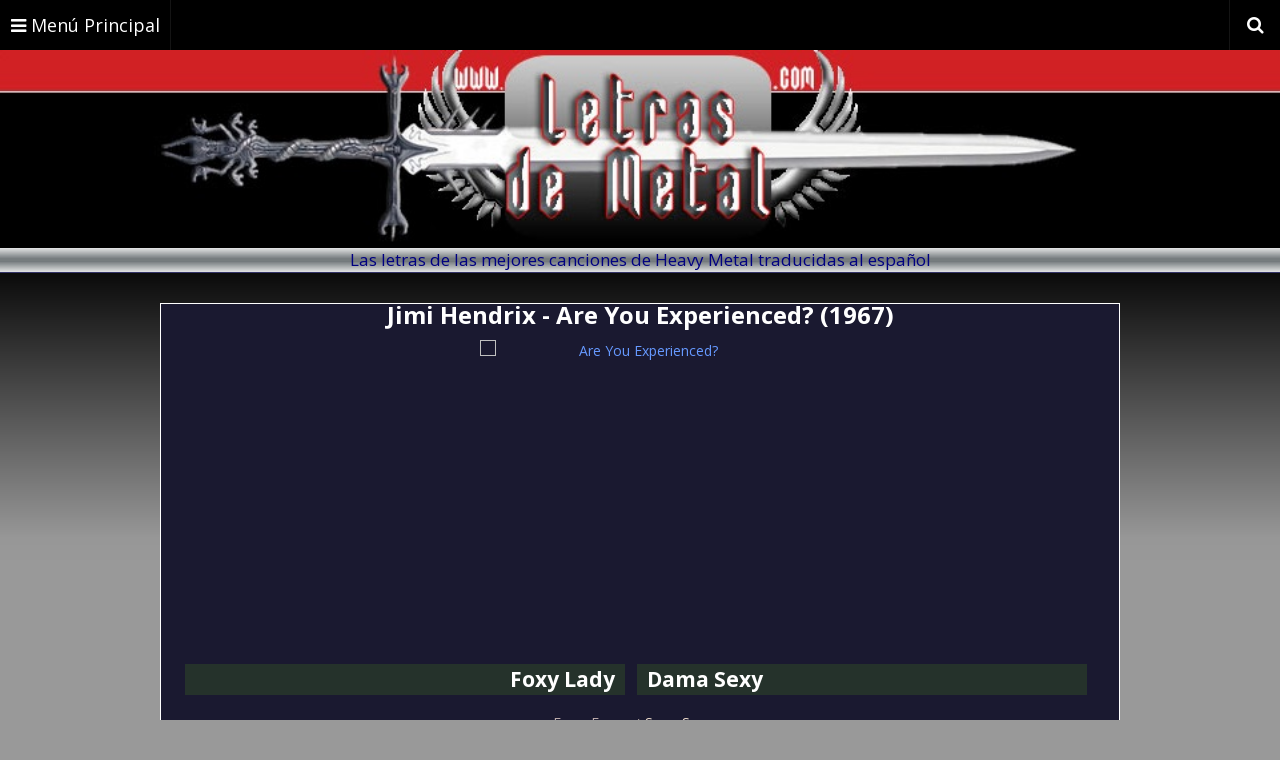

--- FILE ---
content_type: text/html; charset=UTF-8
request_url: https://www.letrasdemetal.com/2007/07/foxy-lady-letras-traducidas-jimi-hendrix.html
body_size: 34531
content:
<!DOCTYPE html>
<html class='ltr' dir='ltr' lang='es' xml:lang='es' xmlns='http://www.w3.org/1999/xhtml' xmlns:b='http://www.google.com/2005/gml/b' xmlns:data='http://www.google.com/2005/gml/data' xmlns:expr='http://www.google.com/2005/gml/expr'>
<head>
<script async='async' crossorigin='anonymous' src='https://pagead2.googlesyndication.com/pagead/js/adsbygoogle.js?client=ca-pub-5444841059141157'></script>
<meta content='J2V1NfeLtG5bZMDgBDh1KjUjmiLFjQyxMk4yV958XSw' name='google-site-verification'/>
<meta content='Letras de Metal (LdM)' name='title'/>
<meta content='Las letras de las mejores canciones de Heavy Metal traducidas al español' name='description'/>
<meta content='letras traducidas, canciones traducidas, heavy metal, rock, traducciones, español, letras, canciones' name='keywords'/>
<meta content='index, follow' name='robots'/>
<meta content='text/html; charset=utf-8' http-equiv='Content-Type'/>
<meta content='Spanish' name='language'/>
<meta content='2 days' name='revisit-after'/>
<meta content='LdM' name='author'/>
<meta content='width=device-width, initial-scale=1, minimum-scale=1, maximum-scale=1' name='viewport'/>
<title>

		Letras en español Foxy Lady - Jimi Hendrix Letras traducidas | Letras de Metal (LdM)
</title>
<link href='//1.bp.blogspot.com' rel='dns-prefetch'/>
<link href='//2.bp.blogspot.com' rel='dns-prefetch'/>
<link href='//3.bp.blogspot.com' rel='dns-prefetch'/>
<link href='//4.bp.blogspot.com' rel='dns-prefetch'/>
<link href='//www.blogger.com' rel='dns-prefetch'/>
<link href='//dnjs.cloudflare.com' rel='dns-prefetch'/>
<link href='//fonts.gstatic.com' rel='dns-prefetch'/>
<link href='//pagead2.googlesyndication.com' rel='dns-prefetch'/>
<link href='//www.googletagmanager.com' rel='dns-prefetch'/>
<link href='//www.google-analytics.com' rel='dns-prefetch'/>
<link href='//connect.facebook.net' rel='dns-prefetch'/>
<link href='//c.disquscdn.com' rel='dns-prefetch'/>
<link href='//disqus.com' rel='dns-prefetch'/>
<meta content='text/html; charset=UTF-8' http-equiv='Content-Type'/>
<!-- Chrome, Firefox OS and Opera -->
<meta content='#eeeeee' name='theme-color'/>
<!-- Windows Phone -->
<meta content='#eeeeee' name='msapplication-navbutton-color'/>
<meta content='blogger' name='generator'/>
<link href='https://www.letrasdemetal.com/favicon.ico' rel='icon' type='image/x-icon'/>
<link href='https://www.letrasdemetal.com/2007/07/foxy-lady-letras-traducidas-jimi-hendrix.html' rel='canonical'/>
<link rel="alternate" type="application/atom+xml" title="Letras de Metal (LdM) - Atom" href="https://www.letrasdemetal.com/feeds/posts/default" />
<link rel="alternate" type="application/rss+xml" title="Letras de Metal (LdM) - RSS" href="https://www.letrasdemetal.com/feeds/posts/default?alt=rss" />
<link rel="service.post" type="application/atom+xml" title="Letras de Metal (LdM) - Atom" href="https://www.blogger.com/feeds/4966238882023299187/posts/default" />

<link rel="alternate" type="application/atom+xml" title="Letras de Metal (LdM) - Atom" href="https://www.letrasdemetal.com/feeds/2335873834092247656/comments/default" />
<!--Can't find substitution for tag [blog.ieCssRetrofitLinks]-->
<link href='http://farm2.static.flickr.com/1265/1354822103_c6e5ad6b2c_o.jpg' rel='image_src'/>
<meta content='https://www.letrasdemetal.com/2007/07/foxy-lady-letras-traducidas-jimi-hendrix.html' property='og:url'/>
<meta content='Foxy Lady - Jimi Hendrix' property='og:title'/>
<meta content='Jimi Hendrix - Are You Experienced? (1967)    Foxy Lady Dama Sexy Foxy. Foxy. You know you&#39;re a cute little heartbreaker. Foxy, yeah. And yo...' property='og:description'/>
<meta content='https://lh3.googleusercontent.com/blogger_img_proxy/AEn0k_vOBZ0EIUPhWq5uhmmMLvXXLfeRH7lnarT3F7fWvud_rB6vte59D9l8lwi5D04IxZDQ6dv-rFMxEXf19VibwbSZFSH0SKMxlnFNTmgRxEZgIgk55rZLKb1KYsMsDGbIJY_t9w=w1200-h630-p-k-no-nu' property='og:image'/>
<!-- Google Fonts -->
<link href='//fonts.googleapis.com/css?family=Open+Sans:400,400i,700,700i' media='all' rel='stylesheet' type='text/css'/>
<link href='https://stackpath.bootstrapcdn.com/font-awesome/4.7.0/css/font-awesome.min.css' rel='stylesheet'/>
<!-- Template Style CSS -->
<style type='text/css'>@font-face{font-family:'Open Sans';font-style:normal;font-weight:400;font-stretch:100%;font-display:swap;src:url(//fonts.gstatic.com/s/opensans/v44/memSYaGs126MiZpBA-UvWbX2vVnXBbObj2OVZyOOSr4dVJWUgsjZ0B4taVIUwaEQbjB_mQ.woff2)format('woff2');unicode-range:U+0460-052F,U+1C80-1C8A,U+20B4,U+2DE0-2DFF,U+A640-A69F,U+FE2E-FE2F;}@font-face{font-family:'Open Sans';font-style:normal;font-weight:400;font-stretch:100%;font-display:swap;src:url(//fonts.gstatic.com/s/opensans/v44/memSYaGs126MiZpBA-UvWbX2vVnXBbObj2OVZyOOSr4dVJWUgsjZ0B4kaVIUwaEQbjB_mQ.woff2)format('woff2');unicode-range:U+0301,U+0400-045F,U+0490-0491,U+04B0-04B1,U+2116;}@font-face{font-family:'Open Sans';font-style:normal;font-weight:400;font-stretch:100%;font-display:swap;src:url(//fonts.gstatic.com/s/opensans/v44/memSYaGs126MiZpBA-UvWbX2vVnXBbObj2OVZyOOSr4dVJWUgsjZ0B4saVIUwaEQbjB_mQ.woff2)format('woff2');unicode-range:U+1F00-1FFF;}@font-face{font-family:'Open Sans';font-style:normal;font-weight:400;font-stretch:100%;font-display:swap;src:url(//fonts.gstatic.com/s/opensans/v44/memSYaGs126MiZpBA-UvWbX2vVnXBbObj2OVZyOOSr4dVJWUgsjZ0B4jaVIUwaEQbjB_mQ.woff2)format('woff2');unicode-range:U+0370-0377,U+037A-037F,U+0384-038A,U+038C,U+038E-03A1,U+03A3-03FF;}@font-face{font-family:'Open Sans';font-style:normal;font-weight:400;font-stretch:100%;font-display:swap;src:url(//fonts.gstatic.com/s/opensans/v44/memSYaGs126MiZpBA-UvWbX2vVnXBbObj2OVZyOOSr4dVJWUgsjZ0B4iaVIUwaEQbjB_mQ.woff2)format('woff2');unicode-range:U+0307-0308,U+0590-05FF,U+200C-2010,U+20AA,U+25CC,U+FB1D-FB4F;}@font-face{font-family:'Open Sans';font-style:normal;font-weight:400;font-stretch:100%;font-display:swap;src:url(//fonts.gstatic.com/s/opensans/v44/memSYaGs126MiZpBA-UvWbX2vVnXBbObj2OVZyOOSr4dVJWUgsjZ0B5caVIUwaEQbjB_mQ.woff2)format('woff2');unicode-range:U+0302-0303,U+0305,U+0307-0308,U+0310,U+0312,U+0315,U+031A,U+0326-0327,U+032C,U+032F-0330,U+0332-0333,U+0338,U+033A,U+0346,U+034D,U+0391-03A1,U+03A3-03A9,U+03B1-03C9,U+03D1,U+03D5-03D6,U+03F0-03F1,U+03F4-03F5,U+2016-2017,U+2034-2038,U+203C,U+2040,U+2043,U+2047,U+2050,U+2057,U+205F,U+2070-2071,U+2074-208E,U+2090-209C,U+20D0-20DC,U+20E1,U+20E5-20EF,U+2100-2112,U+2114-2115,U+2117-2121,U+2123-214F,U+2190,U+2192,U+2194-21AE,U+21B0-21E5,U+21F1-21F2,U+21F4-2211,U+2213-2214,U+2216-22FF,U+2308-230B,U+2310,U+2319,U+231C-2321,U+2336-237A,U+237C,U+2395,U+239B-23B7,U+23D0,U+23DC-23E1,U+2474-2475,U+25AF,U+25B3,U+25B7,U+25BD,U+25C1,U+25CA,U+25CC,U+25FB,U+266D-266F,U+27C0-27FF,U+2900-2AFF,U+2B0E-2B11,U+2B30-2B4C,U+2BFE,U+3030,U+FF5B,U+FF5D,U+1D400-1D7FF,U+1EE00-1EEFF;}@font-face{font-family:'Open Sans';font-style:normal;font-weight:400;font-stretch:100%;font-display:swap;src:url(//fonts.gstatic.com/s/opensans/v44/memSYaGs126MiZpBA-UvWbX2vVnXBbObj2OVZyOOSr4dVJWUgsjZ0B5OaVIUwaEQbjB_mQ.woff2)format('woff2');unicode-range:U+0001-000C,U+000E-001F,U+007F-009F,U+20DD-20E0,U+20E2-20E4,U+2150-218F,U+2190,U+2192,U+2194-2199,U+21AF,U+21E6-21F0,U+21F3,U+2218-2219,U+2299,U+22C4-22C6,U+2300-243F,U+2440-244A,U+2460-24FF,U+25A0-27BF,U+2800-28FF,U+2921-2922,U+2981,U+29BF,U+29EB,U+2B00-2BFF,U+4DC0-4DFF,U+FFF9-FFFB,U+10140-1018E,U+10190-1019C,U+101A0,U+101D0-101FD,U+102E0-102FB,U+10E60-10E7E,U+1D2C0-1D2D3,U+1D2E0-1D37F,U+1F000-1F0FF,U+1F100-1F1AD,U+1F1E6-1F1FF,U+1F30D-1F30F,U+1F315,U+1F31C,U+1F31E,U+1F320-1F32C,U+1F336,U+1F378,U+1F37D,U+1F382,U+1F393-1F39F,U+1F3A7-1F3A8,U+1F3AC-1F3AF,U+1F3C2,U+1F3C4-1F3C6,U+1F3CA-1F3CE,U+1F3D4-1F3E0,U+1F3ED,U+1F3F1-1F3F3,U+1F3F5-1F3F7,U+1F408,U+1F415,U+1F41F,U+1F426,U+1F43F,U+1F441-1F442,U+1F444,U+1F446-1F449,U+1F44C-1F44E,U+1F453,U+1F46A,U+1F47D,U+1F4A3,U+1F4B0,U+1F4B3,U+1F4B9,U+1F4BB,U+1F4BF,U+1F4C8-1F4CB,U+1F4D6,U+1F4DA,U+1F4DF,U+1F4E3-1F4E6,U+1F4EA-1F4ED,U+1F4F7,U+1F4F9-1F4FB,U+1F4FD-1F4FE,U+1F503,U+1F507-1F50B,U+1F50D,U+1F512-1F513,U+1F53E-1F54A,U+1F54F-1F5FA,U+1F610,U+1F650-1F67F,U+1F687,U+1F68D,U+1F691,U+1F694,U+1F698,U+1F6AD,U+1F6B2,U+1F6B9-1F6BA,U+1F6BC,U+1F6C6-1F6CF,U+1F6D3-1F6D7,U+1F6E0-1F6EA,U+1F6F0-1F6F3,U+1F6F7-1F6FC,U+1F700-1F7FF,U+1F800-1F80B,U+1F810-1F847,U+1F850-1F859,U+1F860-1F887,U+1F890-1F8AD,U+1F8B0-1F8BB,U+1F8C0-1F8C1,U+1F900-1F90B,U+1F93B,U+1F946,U+1F984,U+1F996,U+1F9E9,U+1FA00-1FA6F,U+1FA70-1FA7C,U+1FA80-1FA89,U+1FA8F-1FAC6,U+1FACE-1FADC,U+1FADF-1FAE9,U+1FAF0-1FAF8,U+1FB00-1FBFF;}@font-face{font-family:'Open Sans';font-style:normal;font-weight:400;font-stretch:100%;font-display:swap;src:url(//fonts.gstatic.com/s/opensans/v44/memSYaGs126MiZpBA-UvWbX2vVnXBbObj2OVZyOOSr4dVJWUgsjZ0B4vaVIUwaEQbjB_mQ.woff2)format('woff2');unicode-range:U+0102-0103,U+0110-0111,U+0128-0129,U+0168-0169,U+01A0-01A1,U+01AF-01B0,U+0300-0301,U+0303-0304,U+0308-0309,U+0323,U+0329,U+1EA0-1EF9,U+20AB;}@font-face{font-family:'Open Sans';font-style:normal;font-weight:400;font-stretch:100%;font-display:swap;src:url(//fonts.gstatic.com/s/opensans/v44/memSYaGs126MiZpBA-UvWbX2vVnXBbObj2OVZyOOSr4dVJWUgsjZ0B4uaVIUwaEQbjB_mQ.woff2)format('woff2');unicode-range:U+0100-02BA,U+02BD-02C5,U+02C7-02CC,U+02CE-02D7,U+02DD-02FF,U+0304,U+0308,U+0329,U+1D00-1DBF,U+1E00-1E9F,U+1EF2-1EFF,U+2020,U+20A0-20AB,U+20AD-20C0,U+2113,U+2C60-2C7F,U+A720-A7FF;}@font-face{font-family:'Open Sans';font-style:normal;font-weight:400;font-stretch:100%;font-display:swap;src:url(//fonts.gstatic.com/s/opensans/v44/memSYaGs126MiZpBA-UvWbX2vVnXBbObj2OVZyOOSr4dVJWUgsjZ0B4gaVIUwaEQbjA.woff2)format('woff2');unicode-range:U+0000-00FF,U+0131,U+0152-0153,U+02BB-02BC,U+02C6,U+02DA,U+02DC,U+0304,U+0308,U+0329,U+2000-206F,U+20AC,U+2122,U+2191,U+2193,U+2212,U+2215,U+FEFF,U+FFFD;}</style>
<style id='page-skin-1' type='text/css'><!--
/*-- Reset CSS --*/
.comments .comments-content .loadmore.loaded,.section,.widget,.widget ul,body{margin:0;padding:0}#left-sidebar,#sidebar-wrapper{width:22%;padding:0 15px;box-sizing:border-box;word-wrap:break-word;overflow:hidden}#header-wrap,#main-menu,#main-menu ul>li,#main-menu ul>li>a,#main-menu ul>li>ul>li,.center,.header-ads,.header-header,.header-logo,.header-menu,.mega-content .post-image-link,.mega-content .post-title,.mega-menu-inner .mega-content,.post-image-wrap,.post-thumb,img{position:relative}#main-menu ul>li:hover>ul,#main-menu ul>li>ul>li:hover>ul,.nav-active .mobile-menu{visibility:visible;opacity:1}#left-sidebar,#main-wrapper,#sidebar-wrapper,.blog-post,body{word-wrap:break-word}dl,ul,ul li{list-style:none}#blog-pager,#google_translate_element,.clearfix,.comments{clear:both}#main-menu ul>li.li-home-icon>a,.social-counter li a{background:-o-linear-gradient(top,rgba(255,255,255,.2) 0,rgba(255,255,255,0) 100%);background:-webkit-gradient(linear,left top,left bottom,color-stop(0,rgba(255,255,255,.2)),to(rgba(255,255,255,0)));background:-webkit-linear-gradient(top,rgba(255,255,255,.2) 0,rgba(255,255,255,0) 100%);background:-moz-linear-gradient(top,rgba(255,255,255,.2) 0,rgba(255,255,255,0) 100%)}a,abbr,acronym,address,applet,b,big,blockquote,body,caption,center,cite,code,dd,del,dfn,div,dl,dt,em,fieldset,font,form,h1,h2,h3,h4,h5,h6,html,i,iframe,img,ins,kbd,label,legend,li,object,p,pre,q,s,samp,small,span,strike,strong,sub,sup,table,tbody,td,tfoot,th,thead,tr,tt,u,ul,var{padding:0;border:0;outline:0;vertical-align:baseline;background:0 0;text-decoration:none}.CSS_LIGHTBOX_ATTRIBUTION_INDEX_CONTAINER .CSS_HCONT_CHILDREN_HOLDER>.CSS_LAYOUT_COMPONENT.CSS_HCONT_CHILD:first-child>.CSS_LAYOUT_COMPONENT{opacity:0}#home-ad-top .widget>.widget-title,#home-ad-top1 .widget>.widget-title,#main-menu .widget,#main-menu .widget>.widget-title,#menu-footer .widget>.widget-title,#mobile-logo .widget>.widget-title>h3,#related-wrap .related-tag,.Profile .profile-datablock .profile-textblock,.archive #blog-pager,.cloud-label .label-count,.comments .comments-content .icon.blog-author,.comments .comments-content .loadmore,.comments .comments-content .loadmore.loaded,.comments .thread-chrome.thread-collapsed,.contact-form .widget-title,.error404 #sidebar-wrapper,.header-ads .widget>.widget-title,.header-logo .BlogSearch .widget-title,.index-post .post-image-wrap .post-tag,.is-mobile li.whatsapp-desktop,.share-links li.whatsapp-mobile,.thread-expanded .thread-count a,.widget>h2,.widget>h3{display:none}#main-menu ul>li>a,.social a:before{display:inline-block;font-weight:400}.comments .continue{display:none!important}button,form,input,textarea{-webkit-appearance:none;-moz-appearance:none;appearance:none;border-radius:0}dl,ul{font-weight:400}caption,th{text-align:center}img{border:none}a,a:visited,abbr{text-decoration:none}a{color:#153257}a img{border:0}.CSS_LIGHTBOX{z-index:999999!important}.center{display:table;margin:0 auto}#main-menu .show-menu,.header-logo .header-image-wrapper,.post-thumb,.post-title a{display:block}body{background-color:#eeeeee;font-family:'Open Sans',sans-serif;font-size:14px;font-weight:400;color:#000000}#outer-wrapper{max-width:1230px;margin:0 auto;background-color:transparent}.row{width:1070px}#content-wrapper{margin:30px auto 0}#content-wrapper>.container{margin:0 -15px}#main-wrapper{float:left;overflow:hidden;width:100%;box-sizing:border-box;padding:0 15px;margin:0}#sidebar-wrapper{float:right}#left-sidebar{float:left}.post-image-wrap{display:block}.about-author .avatar-container,.comments .avatar-image-container,.post-image-link{background-color:rgba(155,155,155,.05);color:transparent!important}.post-thumb{width:100%;height:200px;object-fit:contain;object-position:top;z-index:1;opacity:0;transition:opacity .17s,transform .17s}.about-author .author-avatar.lazy-yard,.back-top:hover:after,.back-top:hover:before,.nav-active .back-top:after,.nav-active .back-top:before,.post-thumb.lazy-yard{opacity:1}.hot-item-inner:hover .post-image-link .post-thumb,.post-image-link:hover .post-thumb,.post-image-wrap:hover .post-image-link .post-thumb{transform:scale(1.05)}.social a:before{font-family:FontAwesome;font-style:normal}.social .facebook a:before{content:"\f09a"}.social .twitter a:before{content:"\f099"}.social .gplus a:before{content:"\f0d5"}.social .rss a:before{content:"\f09e"}.social .youtube a:before{content:"\f16a"}.social .skype a:before{content:"\f17e"}.social .stumbleupon a:before{content:"\f1a4"}.social .tumblr a:before{content:"\f173"}.social .vk a:before{content:"\f189"}.social .stack-overflow a:before{content:"\f16c"}.social .github a:before{content:"\f09b"}.social .linkedin a:before{content:"\f0e1"}.social .dribbble a:before{content:"\f17d"}.social .soundcloud a:before{content:"\f1be"}.social .behance a:before{content:"\f1b4"}.social .digg a:before{content:"\f1a6"}.social .instagram a:before{content:"\f16d"}.social .pinterest a:before{content:"\f0d2"}.social .twitch a:before{content:"\f1e8"}.social .delicious a:before{content:"\f1a5"}.social .codepen a:before{content:"\f1cb"}.social .reddit a:before{content:"\f1a1"}.social .whatsapp a:before{content:"\f232"}.social .snapchat a:before{content:"\f2ac"}.social .email a:before{content:"\f0e0"}.social .external-link a:before{content:"\f35d"}.social-color .facebook a{background-color:#3b5999}.social-color .twitter a{background-color:#00acee}.social-color .gplus a,.social-color .youtube a{background-color:#db4a39}.social-color .instagram a{background:linear-gradient(15deg,#ffb13d,#dd277b,#4d5ed4)}.social-color .pinterest a{background-color:#ca2127}.social-color .dribbble a{background-color:#ea4c89}.social-color .linkedin a{background-color:#0077b5}.social-color .tumblr a{background-color:#365069}.social-color .twitch a{background-color:#6441a5}.social-color .rss a{background-color:#ffc200}.social-color .skype a{background-color:#00aff0}.social-color .stumbleupon a{background-color:#eb4823}.social-color .vk a{background-color:#4a76a8}.social-color .stack-overflow a{background-color:#f48024}.social-color .github a{background-color:#24292e}.social-color .soundcloud a{background:linear-gradient(#ff7400,#ff3400)}.social-color .behance a{background-color:#191919}.social-color .digg a{background-color:#1b1a19}.social-color .delicious a{background-color:#0076e8}.social-color .codepen a{background-color:#000}.social-color .reddit a{background-color:#ff4500}.social-color .whatsapp a{background-color:#3fbb50}.social-color .snapchat a{background-color:#ffe700}.social-color .email a{background-color:#888}#main-menu ul>li>ul,#nav-search,.BlogSearch .search-action:hover,.FollowByEmail .follow-by-email-inner .follow-by-email-submit:hover,.contact-form-button-submit:hover,.social-color .external-link a,a.read-more:hover{background-color:#161619}.social-text .facebook a:after{content:"Facebook"}.social-text .twitter a:after{content:"Twitter"}.social-text .gplus a:after{content:"Google Plus"}.social-text .rss a:after{content:"Rss"}.social-text .youtube a:after{content:"YouTube"}.social-text .skype a:after{content:"Skype"}.social-text .stumbleupon a:after{content:"StumbleUpon"}.social-text .tumblr a:after{content:"Tumblr"}.social-text .vk a:after{content:"VKontakte"}.social-text .stack-overflow a:after{content:"Stack Overflow"}.social-text .github a:after{content:"Github"}.social-text .linkedin a:after{content:"LinkedIn"}.social-text .dribbble a:after{content:"Dribbble"}.social-text .soundcloud a:after{content:"SoundCloud"}.social-text .behance a:after{content:"Behance"}.social-text .digg a:after{content:"Digg"}.social-text .instagram a:after{content:"Instagram"}.social-text .pinterest a:after{content:"Pinterest"}.social-text .twitch a:after{content:"Twitch"}.social-text .delicious a:after{content:"Delicious"}.social-text .codepen a:after{content:"CodePen"}.social-text .flipboard a:after{content:"Flipboard"}.social-text .reddit a:after{content:"Reddit"}.social-text .whatsapp a:after{content:"Whatsapp"}.social-text .messenger a:after{content:"Messenger"}.social-text .snapchat a:after{content:"Snapchat"}.social-text .email a:after{content:"Email"}.social-text .external-link a:after{content:"WebSite"}#header-wrap{margin:0}.header-header{width:100%;overflow:hidden;padding:30px 0}.header-header .container,.header-menu .container{position:relative;margin:0 auto;padding:0}.header-logo{float:left;width:auto;max-height:100%;margin:0;padding:0 0 15px}.header-logo img{max-width:100%;margin:0}.header-logo h1{color:#fff;font-size:36px;line-height:60px;margin:0}.header-logo p{font-size:12px;margin:5px 0 0}.header-ads{float:right}.header-ads .widget,.item-post .post-body img,.widget iframe,.widget img{max-width:100%}.header-ads .widget .widget-content{width:728px;max-width:100%;max-height:90px;line-height:1}.header-menu{width:100%;height:41px;z-index:10;font-size:13px;margin:0}.header-menu.scrolled-header:before{content:'';position:absolute;top:0;right:0;bottom:0;left:0}.header-menu.scrolled-header .hide-search,.header-menu.scrolled-header .show-search,.mobile-header.scrolled-header .hide-search,.mobile-header.scrolled-header .show-search{border-radius:0}.header-menu.scrolled-header,.header-menu.scrolled-header #main-menu,.header-menu.scrolled-header #main-menu ul>li>a,.header-menu.scrolled-header #nav-search,.header-menu.scrolled-header #nav-search .search-form,.header-menu.scrolled-header #nav-search .search-input,.header-menu.scrolled-header .hide-search,.header-menu.scrolled-header .show-search{height:46px}.header-menu.scrolled-header #main-menu ul>li>a,.header-menu.scrolled-header #nav-search .search-form,.header-menu.scrolled-header .hide-search,.header-menu.scrolled-header .show-search{line-height:46px}.header-menu.scrolled-header #nav-search .search-input{padding-right:46px}.header-menu.scrolled-header .hide-search,.header-menu.scrolled-header .show-search{width:46px;height:46px}.header-menu.scrolled-header #main-menu ul>li>ul{top:46px}.header-menu.scrolled-header #main-menu ul>li>ul>li>ul{top:0}.header-menu.scrolled-header #main-menu,.header-menu.scrolled-header .container{background:0 0;box-shadow:none}#main-menu{height:38px;z-index:15}#main-menu ul>li{float:left;margin:0;padding:0;transition:background .17s}#main-menu ul>li.li-home-icon>a{width:38px;height:38px;text-align:center;font-size:18px;line-height:38px;font-weight:400;padding:0;text-shadow:1px 2px 0 rgba(0,0,0,.15);background:linear-gradient(180deg,rgba(255,255,255,.2) 0,rgba(255,255,255,0) 100%);-webkit-box-shadow:inset 0 0 0 1px rgba(0,0,0,.15);-moz-box-shadow:inset 0 0 0 1px rgba(0,0,0,.15);box-shadow:inset 0 0 0 1px rgba(0,0,0,.15)}#main-menu #main-menu-nav>li.li-home,#main-menu #main-menu-nav>li:hover,#main-menu ul>li>ul>li:hover{background-color:#153257}#main-menu ul>li>a{color:#fff;font-size:13px;line-height:38px;margin:0;padding:0 15px;transition:color .17s}#main-menu #main-menu-nav>li>a{font-weight:700}#main-menu ul>li:hover>a{color:#efefef}#main-menu ul>li>ul{position:absolute;float:left;left:0;top:38px;width:180px;z-index:99999;margin-top:0;padding:0;border-top:2px solid;visibility:hidden;opacity:0}#main-menu ul>li>ul>li>ul{position:absolute;float:left;top:0;left:100%;margin:-2px 0 0}#main-menu ul>li>ul>li{display:block;float:none}#main-menu ul>li>ul>li a{display:block;height:36px;font-size:13px;color:#fff;line-height:36px;box-sizing:border-box;margin:0;padding:0 15px;border:0;border-bottom:1px solid rgba(255,255,255,.05);transition:.17s}#main-menu ul>li>ul>li:hover>a,.mobile-header .logo-content>h3>a{color:#fff}#main-menu ul>li.has-sub>a:after{content:'\f107';float:right;font-family:FontAwesome;font-size:12px;font-weight:400;margin:0 0 0 5px}#main-menu ul>li>ul>li.has-sub>a:after{content:'\f105';float:right;margin:0}#main-menu .mega-menu{position:static!important}#main-menu .mega-menu>ul{width:100%;box-sizing:border-box;padding:20px 10px}#main-menu .mega-menu>ul.mega-menu-inner,.PopularPosts .post-info,.contact-form,.index-post .post-info,.mobile-menu>ul li ul{overflow:hidden}#main-menu ul ul{transition:.25s}.mega-menu-inner .mega-item{float:left;width:20%;box-sizing:border-box;padding:0 10px}.mega-menu-inner .mega-content{width:100%;overflow:hidden;padding:0}.mega-content .post-image-wrap{width:100%;height:120px}.mega-content .post-image-link{width:100%;height:100%;z-index:1;display:block;overflow:hidden;padding:0}.mega-content .post-title{font-size:13px;font-weight:700;line-height:1.5em;margin:7px 0 5px;padding:0}.mega-content .post-title a{display:block;color:#fff;transition:color .17s}#ArchiveList .flat li>a:hover,#breadcrumb a:hover,#menu-footer ul li a:hover,#sub-footer-wrapper .copyright-area a:hover,.FeaturedPost .post-title a:hover,.PopularPosts .post-title a:hover,.Profile .profile-data .g-profile:hover,.Profile .profile-info>.profile-link:hover,.comments .comments-content .comment-header a:hover,.common-widget .LinkList ul li a:hover,.common-widget .PageList ul li a:hover,.custom-widget .post-title a:hover,.footer #ArchiveList .flat li>a:hover,.footer .FeaturedPost .post-title a:hover,.footer .LinkList ul li a:hover,.footer .PageList ul li a:hover,.footer .PopularPosts .post-title a:hover,.footer .Profile .profile-data .g-profile:hover,.footer .Profile .profile-info>.profile-link:hover,.footer .custom-widget .post-title a:hover,.footer .list-label li>a:hover,.index-post .post-info>h2>a:hover,.list-label li a:hover,.mega-content .post-title a:hover,.post-meta a:hover,.post-nav li:hover a,.related-posts .post-title a:hover{color:#000000}.PopularPosts .post-meta,.custom-widget .post-meta,.mega-content .post-meta{font-size:11px}.no-posts{float:left;width:100%;height:100px;line-height:100px;text-align:center}.mega-menu .no-posts{line-height:60px;color:#153257}.hide-search,.show-search{position:absolute;right:0;top:0;display:block;width:38px;height:38px;line-height:38px;z-index:20;color:#fff;font-size:15px;text-align:center;cursor:pointer;padding:0;transition:background .17s}.show-search:before{content:"\f002";font-family:FontAwesome;font-weight:400}.hide-search:before{content:"\f00d";font-family:FontAwesome;font-weight:400}#nav-search .search-input,.mobile-search-form .mobile-search-input{font-family:inherit;font-size:13px;border:0;font-weight:400;color:#fff;box-sizing:border-box}#nav-search{display:none;position:absolute;left:0;top:0;width:100%;height:48px;z-index:99;box-sizing:border-box;padding:0}#nav-search .search-form{width:100%;height:38px;background-color:rgba(0,0,0,0);line-height:48px;overflow:hidden;padding:0}#nav-search .search-input{width:100%;height:38px;margin:0;padding:0 48px 0 15px;background-color:rgba(0,0,0,0);outline:0}.mobile-header{display:none;position:relative;float:left;width:100%;height:50px;background-color:#153257;z-index:1010}.mobile-header .logo-content{position:relative;float:left;display:block;width:100%;height:50px;text-align:center;z-index:2}.mobile-header .logo-content>a{height:30px;display:inline-block;padding:10px 0}.mobile-header .logo-content>a>img{height:30px}.mobile-header .logo-content>h3{font-size:20px;height:30px;line-height:30px;margin:10px 0 0}.mobile-search-form .mobile-search-input{background-color:#161619;display:block;width:calc(100% - 50px);height:50px;padding:0 20px}.mobile-search-form{position:absolute;display:none;z-index:4;background-color:#161619;width:100%;height:50px;left:0;top:0}.overlay{display:none;position:fixed;top:0;left:0;right:0;bottom:0;z-index:990;background:rgba(255,255,255,.8)}.hide-mobile-search,.show-mobile-search,.slide-menu-toggle{position:absolute;line-height:50px;height:50px;width:50px;top:0;left:0;font-family:FontAwesome;color:#fff;font-size:18px;font-weight:400;text-align:center;cursor:pointer;z-index:4;padding:0}.slide-menu-toggle{border-right:1px solid rgba(255,255,255,.08)}.hide-mobile-search,.show-mobile-search{border-left:1px solid rgba(255,255,255,.08);left:auto;right:0}.slide-menu-toggle:before{content:"\f0c9"}.hide-mobile-search:before,.nav-active .slide-menu-toggle:before{content:"\f00d"}.show-mobile-search:before{content:"\f002"}.mobile-menu{position:relative;float:left;width:100%;background-color:#161619;box-sizing:border-box;padding:20px;border-top:1px solid rgba(255,255,255,.08);visibility:hidden;opacity:0;transform-origin:0 0;transform:scaleY(0);transition:.17s}.nav-active .mobile-menu{transform:scaleY(1)}#comments,#footer-wrapper .footer .widget:first-child,.PopularPosts .post:first-child,.Profile .profile-datablock,.comments .comment-replybox-thread,.comments .comments-content .comment-thread,.comments-system-disqus .comments-title,.comments-system-facebook .comments-title,.contact-form-error-message,.contact-form-success-message,.custom-widget li:first-child,.main .widget,.mobile-menu>ul,.sidebar .FollowByEmail>.widget-title>h3{margin:0}.queryEmpty,.queryMessage{margin:0 0 25px;font-weight:400}.mobile-menu .m-sub{display:none;padding:0}.mobile-menu ul li{position:relative;display:block;overflow:hidden;float:left;width:100%;font-size:14px;line-height:38px;margin:0;padding:0;border-top:1px solid rgba(255,255,255,.01)}.contact-form-widget form,.mobile-menu>ul>li{font-weight:400}.list-label li:first-child,.mobile-menu>ul>li:first-child{border-top:0}.mobile-menu ul li a{color:#fff;padding:0;display:block;transition:.17s}.mobile-menu #main-menu-nav>li>a{text-transform:uppercase;font-weight:700;font-size:13px}.mobile-menu ul li.has-sub .submenu-toggle{position:absolute;top:0;right:0;color:#fff;cursor:pointer}.mobile-menu ul li.has-sub .submenu-toggle:after{content:'\f105';font-family:FontAwesome;font-weight:400;float:right;width:34px;font-size:16px;text-align:center;transition:.17s}.mobile-menu ul li.has-sub.show>.submenu-toggle:after{transform:rotate(90deg)}.Text,.mobile-menu>ul>li>ul>li a,.post-body h6{font-size:13px}.mobile-menu>ul>li>ul>li>a{color:#fff;opacity:.7;padding:0 0 0 15px}.mobile-menu>ul>li>ul>li>ul>li>a{color:#fff;opacity:.7;padding:0 0 0 30px}.author-name a:hover,.mobile-menu ul>li>.submenu-toggle:hover,.post-labels a:hover{color:#153257}.post-meta{display:block;overflow:hidden;color:#aaa;font-size:12px;font-weight:400;padding:0 1px}.post-meta .post-author,.post-meta .post-date{float:left;margin:0 10px 0 0}.post-meta .post-date{text-transform:capitalize}#breadcrumb a,.post-meta a{color:#aaa;transition:color .17s}.post-meta span:before{font-family:FontAwesome;font-weight:400;margin:0 3px 0 0}.post-meta .post-author:before{content:'\f2c0'}.post-meta .post-date:before{content:'\f017'}#home-ad-top .widget{position:relative;padding:0 20px}#home-ad-top .widget-content{position:relative;width:728px;max-width:100%;max-height:90px;line-height:1;margin:40px auto 0}#ad-wrapper{margin:0 auto}#home-ad-top1 .widget-content{position:relative;max-width:100%;max-height:90px;line-height:1;margin:0 auto 20px}.queryMessage{overflow:hidden;background-color:#f2f2f2;color:#153257;font-size:13px;padding:8px 10px}.queryMessage .query-info{margin:0 5px}.queryMessage .search-label,.queryMessage .search-query{font-weight:700;text-transform:uppercase}.queryMessage .search-label:before,.queryMessage .search-query:before{content:"\201c"}.queryMessage .search-label:after,.queryMessage .search-query:after{content:"\201d"}.queryMessage a.show-more{float:right;color:#000000;text-decoration:underline;transition:opacity .17s}.comments .continue a:hover,.comments .thread-count a:hover,.queryMessage a.show-more:hover,.share-links li a:hover,.social-counter li a:hover{opacity:.8}.queryEmpty{font-size:13px;padding:10px 0;text-align:center}.title-wrap{position:relative;float:left;width:100%;height:32px;display:block;margin:0 0 20px;border-bottom:2px solid}.title-wrap>h3{position:relative;float:left;height:32px;font-size:15px;color:#161619;text-transform:uppercase;line-height:32px;padding:0;margin:0}.post-tag,a.view-all{color:#fff;text-transform:uppercase}a.view-all{position:relative;float:right;height:22px;font-size:11px;line-height:22px;margin-top:5px;margin-right:5px;padding:0 10px;font-weight:700;transition:.17s;border-radius:2px}.meta-bottom .post-tag,.meta-bottom em,a.view-all:hover{color:#161619}a.view-all:hover{background:#e0e0e0}a.view-all:after{content:'\f178';float:right;font-weight:400;font-family:FontAwesome;margin:0 0 0 3px;-webkit-transition:.3s cubic-bezier(.32,.74,.57,1);-moz-transition:.3s cubic-bezier(.32,.74,.57,1);-ms-transition:.3s cubic-bezier(.32,.74,.57,1);-o-transition:.3s cubic-bezier(.32,.74,.57,1);transition:.3s cubic-bezier(.32,.74,.57,1);-webkit-transform:translateX(0);-moz-transform:translateX(0);-ms-transform:translateX(0);-o-transform:translateX(0);transform:translateX(0)}a.view-all:hover:after{-webkit-transform:translateX(4px);-moz-transform:translateX(4px);-ms-transform:translateX(4px);-o-transform:translateX(4px);transform:translateX(4px)}.loader{position:relative;height:100%;overflow:hidden;display:block;margin:0}.loader:after{content:'';position:absolute;top:50%;left:50%;width:28px;height:28px;margin:-16px 0 0 -16px;border:2px solid;border-right-color:rgba(155,155,155,.2);border-radius:100%;animation:1.1s linear infinite spinner;transform-origin:center}@-webkit-keyframes spinner{0%{-webkit-transform:rotate(0);transform:rotate(0)}to{-webkit-transform:rotate(1turn);transform:rotate(1turn)}}@keyframes spinner{0%{-webkit-transform:rotate(0);transform:rotate(0)}to{-webkit-transform:rotate(1turn);transform:rotate(1turn)}}.PopularPosts .post,.custom-widget li{overflow:hidden;margin:20px 0 0}.PopularPosts .post-image-link,.custom-widget .post-image-link{position:relative;width:80px;height:65px;float:left;overflow:hidden;display:block;vertical-align:middle;margin:0 12px 0 0}.custom-widget .post-title{overflow:hidden;font-size:13px;font-weight:700;line-height:1.5em;margin:0 0 5px;padding:0}#ArchiveList .flat li>a,.PopularPosts .post-title a,.custom-widget .post-title a,.index-post .post-info>h2>a{display:block;color:#153257;transition:color .17s}.blog-post{display:block;overflow:hidden}.index-post-wrap,.item-post-wrap{background:#fff;border:3px solid #e1e1e1;padding:10px 20px;box-sizing:border-box}.post-tag,a.read-more{background-color:#153257}.index-post{padding:5;margin:0 0 30px}.index-post .post-image-wrap .post-image-link{width:100%;height:100%;position:relative;display:block;z-index:1;overflow:hidden}.post-tag{position:absolute;top:15px;left:15px;height:18px;z-index:5;font-size:10px;line-height:18px;font-weight:700;letter-spacing:.8px;padding:0 6px}.post-tag:before{content:"\f07c";font-family:FontAwesome;font-weight:400;margin:0 3px 0 0}.meta-bottom{float:left;width:100%;border-top:1px solid #dedede;margin:15px 0 0;padding:15px 0 0}.meta-bottom .post-tag{position:static;height:auto;line-height:inherit;background-color:inherit;font-weight:400;text-transform:capitalize;font-size:13px}.FollowByEmail .follow-by-email-inner,.inline-ad,.post-footer,.post-labels,.post-share,.post-snippet,ul.share-links{position:relative}.share-links li a,a.read-more{display:inline-block;color:#fff;font-size:13px}.index-post .post-info>h2{font-size:24px;font-weight:700;line-height:1.4em;text-decoration:none;margin:0 0 10px}.date-header{display:block;overflow:hidden;font-weight:400;margin:0!important;padding:0}.post-timestamp{margin-left:0}.post-snippet{display:block;overflow:hidden;font-size:12px;line-height:1.6em;font-weight:400;margin:10px 0 0}.item .inline-ad,.post-footer{margin:20px 0 0;width:100%;float:left}a.read-more{height:25px;font-weight:600;line-height:25px;padding:0 10px;margin:12px 0 0;transition:background .17s}a.read-more::after{content:'\f178';font-family:FontAwesome;font-weight:400;margin:0 0 0 5px}.index-post .post-snippet{font-size:13px;line-height:24px;color:#666;text-align:justify}#breadcrumb{font-size:12px;font-weight:400;color:#aaa;margin:0 0 10px}#breadcrumb a,#breadcrumb em,.is-mobile li.whatsapp-mobile{display:inline-block}#breadcrumb .delimiter:after{content:'\f105';font-family:FontAwesome;font-style:normal;margin:0 3px}.item-post h1.post-title{color:#153257;font-size:27px;line-height:1.5em;font-weight:700;position:relative;display:block;margin:15px 0;padding:0}.static_page .item-post h1.post-title{padding:0 0 10px;margin:0;border-bottom:1px solid #eaeaea}.item-post .post-body{width:100%;line-height:1.5em;overflow:hidden;padding:20px 0 0}.static_page .item-post .post-body{padding:20px 0}.comments .comments-content .comment-thread>ol,.comments .comments-content .inline-thread,.common-widget .LinkList ul li:first-child,.common-widget .LinkList ul li:nth-child(2),.common-widget .PageList ul li:first-child,.common-widget .PageList ul li:nth-child(2),.item-post .post-outer{padding:0}.item-post .post-meta{padding:0 1px 10px;border-bottom:1px solid #eaeaea}.post-nav .post-next,.post-nav .post-prev,.related-posts .related-item{padding:0 10px;box-sizing:border-box}.main .Blog{border-bottom-width:0}.inline-ad{display:block;max-height:60px;margin:0 0 30px}.inline-ad>ins{display:block!important;margin:0 auto!important}.blog-post-comments .comments-title,.item-post-wrap>.inline-ad{margin:0 0 20px}.post-labels{overflow:hidden;height:auto;padding:0;margin:0 0 25px}.post-labels a,.post-labels span{float:left;color:#aaa;font-size:12px;font-weight:400;margin:0 12px 0 0;transition:.17s}.author-name span,.post-labels span{color:#153257}.post-share{overflow:hidden;line-height:0;margin:0 0 30px}.share-links li{width:32px;float:left;box-sizing:border-box;margin:0 5px 0 0}.about-author,ul.post-nav{margin:0 0 30px;position:relative;overflow:hidden}.share-links li.facebook,.share-links li.gplus,.share-links li.twitter{width:20%}.share-links li a{float:left;cursor:pointer;width:100%;height:32px;line-height:32px;font-weight:400;text-align:center;box-sizing:border-box;opacity:1;margin:0;padding:0;transition:.17s}.share-links li a:before{float:left;display:block;width:32px;background-color:rgba(255,255,255,.07);font-size:15px;text-align:center;line-height:32px}ul.post-nav{display:block}.post-nav li{display:inline-block;width:50%}.post-nav .post-prev{float:left;text-align:left}.post-nav .post-next{float:right;text-align:right}.post-nav li a{color:#153257;line-height:1.4em;display:block;overflow:hidden;transition:color .17s}.post-nav li span{display:block;font-size:11px;color:#aaa;font-weight:700;text-transform:uppercase;padding:0 0 2px}.post-nav .post-prev span:before{content:"\f053";float:left;font-family:FontAwesome;font-size:9px;font-weight:400;text-transform:none;margin:0 2px 0 0}.post-nav .post-next span:after{content:"\f054";float:right;font-family:FontAwesome;font-size:9px;font-weight:400;text-transform:none;margin:0 0 0 2px}.post-nav p{font-size:12px;font-weight:400;line-height:1.4em;margin:0}#footer-wrapper .footer .Text,.comments .comments-content .datetime a,.comments .comments-content .datetime a:hover,.footer .FollowByEmail .before-text,.post-nav .post-nav-active p{color:#aaa}.about-author{display:block;padding:20px;border:1px solid #eaeaea}.about-author .avatar-container{position:relative;float:left;width:80px;height:80px;overflow:hidden;margin:0 15px 0 0;border-radius:100%}.about-author .author-avatar{float:left;width:100%;height:100%;border-radius:100% opacity: 0;transition:opacity .35s}.author-name{overflow:hidden;display:inline-block;font-size:16px;font-weight:700;margin:7px 0 3px}.author-name a,.comments .comments-content .comment-header a,.related-posts .post-title a{color:#153257;transition:color .17s}.author-description{display:block;overflow:hidden;font-size:13px;font-weight:400;line-height:1.5em}.author-description a:hover,.errorWrap a:hover,.post-body u{text-decoration:underline}#related-wrap{overflow:hidden;margin:0 0 30px}#footer-wrapper .footer .widget-content,.related-ready{float:left;width:100%}#gpluscomments,.facebook-tab,.fb_iframe_widget iframe,.fb_iframe_widget_fluid span{width:100%!important}.related-ready .loader{height:178px}ul.related-posts{position:relative;overflow:hidden;margin:0 -10px;padding:0}.related-posts .related-item{width:33.33333333%;position:relative;overflow:hidden;float:left;display:block;margin:0}.related-posts .post-image-link{width:100%;height:120px;position:relative;overflow:hidden;display:block}.related-posts .related-item .post-meta{padding:0;border:0}.related-posts .post-title{font-size:14px;font-weight:700;line-height:1.5em;display:block;margin:7px 0 6px}#blog-pager{overflow:hidden;margin:30px 0}.blog-pager a,.blog-pager span{float:left;display:block;min-width:30px;height:30px;background-color:#161619;color:#fff;font-size:13px;font-weight:700;line-height:30px;text-align:center;box-sizing:border-box;margin:0 5px 0 0;border-radius:3px;text-shadow:1px 2px 0 rgba(0,0,0,.15);transition:.17s}.blog-pager .blog-pager-newer-link,.blog-pager .blog-pager-older-link{padding:0 15px}.blog-pager .blog-pager-newer-link{float:left}.blog-pager .blog-pager-older-link,.social-counter li:nth-child(2n){float:right}.blog-pager span.page-dots{min-width:20px;background-color:#fff;font-size:16px;color:#153257;line-height:30px;font-weight:400;letter-spacing:-1px;border:0}.blog-pager .page-of{display:none;width:auto;float:right;border-color:transparent;margin:0}.blog-pager .page-active,.blog-pager a:hover,.footer .cloud-label li a:hover{background-color:#153257;color:#fff}.blog-pager .page-next:before,.blog-pager .page-prev:before{font-family:FontAwesome;font-size:16px;font-weight:400}.blog-pager .page-prev:before{content:'\f104'}.blog-pager .page-next:before{content:'\f105'}.blog-pager .blog-pager-newer-link:after{content:'\f104';float:left;font-family:FontAwesome;font-weight:400;margin:0 3px 0 0}.blog-pager .blog-pager-older-link:after{content:'\f105';float:right;font-family:FontAwesome;font-weight:400;margin:0 0 0 3px}.blog-post-comments{display:none;margin:0 0 30px}#gpluscomments{float:left!important;margin:0 0 25px!important}#gpluscomments iframe{float:left!important;width:100%}.comments{display:block;margin:0;color:#153257}.comments>h3{font-size:13px;font-weight:400;font-style:italic;padding-top:1px}.comments .comments-content .comment{list-style:none;margin:0;padding:0 0 8px}#ArchiveList ul.flat li:first-child,.comments .comments-content .comment:first-child,.footer .list-label li:first-child{padding-top:0}.comments .item-control{position:static}.comments .avatar-image-container{float:left;overflow:hidden;position:absolute}.comments .avatar-image-container,.comments .avatar-image-container img{height:45px;max-height:45px;width:45px;max-width:45px;border-radius:0}.comments .comment-block{overflow:hidden;padding:0 0 10px}.comments .comment-block,.comments .comments-content .comment-replies{margin:0 0 0 60px}.comments .comment-actions{float:left;width:100%;position:relative;margin:0}.contact-form .contact-form-name,.social-counter li{width:calc(50% - 5px)}.comments .comments-content .comment-header{font-size:12px;display:block;overflow:hidden;clear:both;margin:0 0 3px;padding:0 0 5px;border-bottom:1px dashed #eaeaea}.comments .comments-content .user{font-style:normal;font-weight:700;text-transform:uppercase;display:block}.comments .comments-content .comment-content{float:left;font-size:13px;color:#5e5e5e;font-weight:400;text-align:left;line-height:1.4em;margin:5px 0 9px}.comments .comment .comment-actions a{margin-right:5px;padding:2px 5px;color:#153257;font-weight:400;border:1px solid #f5f5f5;font-size:10px;transition:.17s}.comments .comment .comment-actions a:hover{color:#fff;background-color:#153257;border-color:#153257;text-decoration:none}.comments .comments-content .datetime{float:left;font-size:11px;font-weight:400;color:#aaa;position:relative;padding:0 1px;margin:4px 0 0;display:block}.comments .comments-content .datetime:before{content:'\f017';font-family:FontAwesome;font-size:11px;font-weight:400;font-style:normal;margin:0 3px 0 0}.comments .thread-toggle{margin-bottom:4px}.comments .thread-toggle .thread-arrow{height:7px;margin:0 3px 2px 0}.comments .continue a,.comments .thread-count a{transition:opacity .17s}.comments .thread-expanded{padding:5px 0 0}.thread-arrow:before{content:'';font-family:FontAwesome;color:#153257;font-weight:400;margin:0 2px 0 0}.list-label .label-count,.list-label li a,.social-counter li a{font-weight:700;border-radius:2px}.comments .thread-expanded .thread-arrow:before{content:'\f0d7'}.comments .thread-collapsed .thread-arrow:before{content:'\f0da'}.comments .continue a{padding:0 0 0 60px;font-weight:400}.post-body h1,.post-body h2,.post-body h3,.post-body h4,.post-body h5,.post-body h6{color:#153257;margin:0 0 15px}.post-body h1,.post-body h2{font-size:24px}.post-body h3{font-size:21px}.post-body h4{font-size:18px}.post-body h5{font-size:16px}.widget .post-body ol,.widget .post-body ul{line-height:1.5;font-weight:400}.widget .post-body li{margin:5px 0;padding:0;line-height:1.5}.post-body ul{padding:0 0 0 20px}.post-body ul li:before{content:"\f105";font-family:FontAwesome;font-size:13px;font-weight:400;margin:0 5px 0 0}.post-body a{transition:color .17s}.post-body strike{text-decoration:line-through}.contact-form .contact-form-email{width:calc(50% - 5px);float:right}.sidebar .widget{position:relative;overflow:hidden;background-color:#e5e5e5;box-sizing:border-box;padding:20px;margin:0 0 30px}.sidebar .widget-title{position:relative;float:left;width:100%;border-bottom:2px solid;display:block;margin:0 0 20px}.sidebar .widget-content,.sidebar .widget-title>h3{width:100%;margin:0;float:left}.sidebar .widget-title>h3{position:relative;font-size:15px;color:#161619;text-transform:uppercase;text-align:center;padding:0 0 10px}.social-counter li{float:left;margin:10px 0 0}.social-counter li:first-child,.social-counter li:nth-child(2){margin-top:0}.social-counter li a{display:block;height:34px;font-size:13px;color:#fff;line-height:34px;background:linear-gradient(180deg,rgba(255,255,255,.2) 0,rgba(255,255,255,0) 100%);-webkit-box-shadow:inset 0 0 0 1px rgba(0,0,0,.15);-moz-box-shadow:inset 0 0 0 1px rgba(0,0,0,.15);box-shadow:inset 0 0 0 1px rgba(0,0,0,.15);-webkit-transition:.2s ease-out;-o-transition:.2s ease-out;-moz-transition:.2s ease-out;transition:opacity .17s}.social-counter li a:before{float:left;width:34px;height:34px;background-color:rgba(255,255,255,.1);font-size:16px;text-align:center;margin:0 10px 0 0}.list-label li{position:relative;display:block;padding:0;border-top:1px solid #efefef}#ArchiveList ul.flat li:last-child,.list-label li:last-child{padding-bottom:0;border-bottom:0}.list-label li a{color:#161619;display:block;font-size:13px;text-transform:uppercase;padding:10px;box-sizing:border-box;transition:color .17s}.list-label li a:before{content:"\f07c";font-family:FontAwesome;font-weight:400;float:left;margin:5px 5px 0 0;display:inline-block;position:relative;flex-shrink:0;transition:color .17s;font-size:11px}.list-label .label-count{position:relative;float:right;width:auto;height:18px;padding:0 8px;background-color:#153257;color:#fff;font-size:11px;letter-spacing:.8px;text-align:center;line-height:18px;text-shadow:none}.list-label .label-count:after{content:"Posts";margin-left:3px}.cloud-label li{position:relative;float:left;margin:0 5px 5px 0}.cloud-label li a{display:block;height:26px;background-color:#f2f2f2;color:#153257;font-size:12px;line-height:26px;font-weight:400;padding:0 10px;transition:.17s}.cloud-label li a:hover{color:#fff;background-color:#153257}.FollowByEmail .widget-content{position:relative;overflow:hidden;font-weight:400;text-align:center;box-sizing:border-box;padding:20px;border:1px solid #eaeaea}.FollowByEmail .widget-content>h3{font-size:18px;color:#153257;font-weight:700;margin:0 0 13px}.FollowByEmail .before-text{font-size:13px;color:#888;line-height:1.4em;margin:0 0 15px;display:block;padding:0 15px;overflow:hidden}.FollowByEmail .follow-by-email-inner .follow-by-email-address{width:100%;height:34px;color:#888;font-size:11px;font-family:inherit;text-align:center;padding:0 10px;margin:0 0 10px;box-sizing:border-box;border:1px solid #eaeaea;transition:.17s}.FollowByEmail .follow-by-email-inner .follow-by-email-address:focus{border-color:rgba(0,0,0,.1)}.FollowByEmail .follow-by-email-inner .follow-by-email-submit{width:100%;height:34px;font-family:inherit;font-size:11px;color:#fff;background-color:#153257;text-transform:uppercase;text-align:center;font-weight:700;cursor:pointer;margin:0;border:0;transition:background .17s}#ArchiveList ul.flat li{color:#153257;font-size:13px;font-weight:400;padding:8px 0;border-bottom:1px dotted #eaeaea}#ArchiveList .flat li>a:before{content:"\f105";float:left;color:#153257;font-weight:400;font-family:FontAwesome;margin:2px 3px 0 0;display:inline-block;transition:color .17s}#ArchiveList .flat li>a>span{position:relative;float:right;width:16px;height:16px;background-color:#153257;color:#fff;font-size:11px;font-weight:400;text-align:center;line-height:16px}.PopularPosts .post-title{font-size:13px;font-weight:700;line-height:1.5em;margin:0 0 5px}.PopularPosts .post-date:before{font-size:10px}.FeaturedPost .post-image-link{display:block;position:relative;overflow:hidden;width:100%;height:180px;margin:0 0 13px}.FeaturedPost .post-title{font-size:18px;overflow:hidden;font-weight:700;line-height:1.5em;margin:0 0 10px}.BlogSearch .search-action,.BlogSearch .search-input,.contact-form-button-submit,.contact-form-email,.contact-form-name{height:30px;line-height:30px;font-size:13px}.FeaturedPost .post-title a{color:#153257;display:block;transition:color .17s}.contact-form-email,.contact-form-name{float:left;width:100%;font-family:inherit;box-sizing:border-box;padding:5px 10px;margin:0 0 10px;border:1px solid #eaeaea}.contact-form-email-message{float:left;width:100%;font-family:inherit;font-size:13px;box-sizing:border-box;padding:5px 10px;margin:0 0 10px;border:1px solid #eaeaea}.contact-form-button-submit{float:left;width:100%;background-color:#153257;color:#fff;cursor:pointer;box-sizing:border-box;padding:0 10px;margin:0;border:0;transition:background .17s}.contact-form-error-message-with-border,.contact-form-success-message-with-border{width:100%;font-size:11px;line-height:11px;padding:3px 0;margin:10px 0;float:left;box-sizing:border-box;text-align:center}.contact-form-error-message-with-border{background-color:#fbe5e5;border:1px solid #fc6262}.contact-form-success-message-with-border{background-color:#eaf6ff;border:1px solid #5ab6f9}.back-top,.errorWrap a i{font-size:20px}.contact-form-cross{margin:0 0 0 3px}.BlogSearch .search-input{float:left;width:75%;background-color:#fff;font-weight:400;box-sizing:border-box;padding:5px 10px;border:1px solid #eaeaea;border-right-width:0}.BlogSearch .search-action{float:right;width:25%;font-family:inherit;cursor:pointer;box-sizing:border-box;background-color:#153257;color:#fff;padding:0 5px;border:0;transition:background .17s}.Profile .profile-img{float:left;width:80px;height:80px;margin:0 15px 0 0;transition:.17s}.Profile .profile-data .g-profile{display:block;font-size:14px;color:#153257;margin:0 0 5px;transition:color .17s}.Profile .profile-info>.profile-link{color:#153257;font-size:11px;margin:5px 0 0;transition:color .17s}.common-widget .LinkList ul li,.common-widget .PageList ul li{padding:7px 0 0}.common-widget .LinkList ul li a,.common-widget .PageList ul li a{display:block;color:#153257;font-size:13px;font-weight:400;transition:color .17s}#footer-wrapper{background-color:#0b0e13}#footer-wrapper .container{position:relative;overflow:hidden;margin:0 auto;padding:25px 0}.footer-widgets-wrap{position:relative;display:flex;margin:0 -15px}#footer-wrapper .footer{display:inline-block;float:left;width:33.33333333%;box-sizing:border-box;padding:0 15px}#footer-wrapper .footer .widget{float:left;width:100%;padding:0;margin:25px 0 0}#footer-wrapper .footer .Text{margin:10px 0 0}.footer .widget-title{position:relative;float:left;width:100%;height:32px;border-bottom:2px solid #333;display:block;margin:0 0 20px}.footer .widget-title>h3{position:relative;float:left;height:32px;font-size:15px;color:#fff;text-transform:uppercase;line-height:32px;padding:0;margin:0}.footer .BlogArchive #ArchiveList ul.flat li,.footer .FeaturedPost .post-meta,.footer .PopularPosts .post,.footer .custom-widget li,.footer .list-label li{border-color:rgba(255,255,255,.05)}.footer .post-image-link{background-color:rgba(255,255,255,.05)}.footer #ArchiveList .flat li>a,.footer #ArchiveList .flat li>a:before,.footer .FeaturedPost .post-title a,.footer .FollowByEmail .widget-content>h3,.footer .LinkList ul li a,.footer .PageList ul li a,.footer .PopularPosts .post-title a,.footer .Profile .profile-data .g-profile,.footer .Profile .profile-info>.profile-link,.footer .custom-widget .post-title a,.footer .list-label li a,.footer .list-label li a:before,.footer .no-posts{color:#ffffff}.footer .FollowByEmail .widget-content{background-color:rgba(255,255,255,.05);border-color:rgba(255,255,255,.05)}.footer .BlogSearch .search-input,.footer .FollowByEmail .follow-by-email-inner .follow-by-email-address,.footer .contact-form-email,.footer .contact-form-email-message,.footer .contact-form-name{background-color:rgba(255,255,255,.05);color:#ffffff;border-color:rgba(255,255,255,.05)}.footer #ArchiveList .flat li>a>span,.footer .cloud-label li a,.footer .list-label .label-count{background-color:rgba(255,255,255,.05);color:#ffffff}.footer .BlogSearch .search-action:hover,.footer .FollowByEmail .follow-by-email-inner .follow-by-email-submit:hover,.footer .contact-form-button-submit:hover{background-color:rgba(0,0,0,.3)}#sub-footer-wrapper{display:block;width:100%;background-color:rgba(255,255,255,.05);overflow:hidden;color:#ffffff;padding:0}#sub-footer-wrapper .container{overflow:hidden;margin:0 auto;padding:10px 0}#menu-footer{float:right;position:relative;display:block}#menu-footer ul li{float:left;display:inline-block;height:34px;padding:0;margin:0}#menu-footer ul li a{font-size:12px;font-weight:400;display:block;color:#ffffff;line-height:34px;padding:0 5px;margin:0 0 0 10px;transition:color .17s}#menu-footer ul li:last-child a{padding:0 0 0 5px}#sub-footer-wrapper .copyright-area{font-size:12px;float:left;height:34px;line-height:34px;font-weight:400}#sub-footer-wrapper .copyright-area a{color:#ffffff;transition:color .17s}.hidden-widgets{display:none;visibility:hidden}.back-top{display:none;z-index:1010;width:34px;height:34px;position:fixed;bottom:25px;right:25px;cursor:pointer;overflow:hidden;color:#fff;text-align:center;line-height:34px}.back-top:before{content:'';position:absolute;top:0;left:0;right:0;bottom:0;background-color:#153257;opacity:.5;transition:opacity .17s}.back-top:after{content:'\f106';position:relative;font-family:FontAwesome;font-weight:400;opacity:.8;transition:opacity .17s}.error404 #main-wrapper{width:100%!important;margin:0!important}.errorWrap{color:#153257;text-align:center;padding:80px 0 100px}.errorWrap h3{font-size:160px;line-height:1;margin:0 0 30px}.errorWrap h4{font-size:25px;margin:0 0 20px}.errorWrap p{margin:0 0 10px}.errorWrap a{display:block;color:#153257;padding:10px 0 0}@media screen and (max-width:1100px){#outer-wrapper{max-width:100%}.row{width:100%}#carousel-wrapper,#featured-wrapper,#hot-wrapper,#top-bar .container,.header-header .container,.header-menu .container{box-sizing:border-box;padding:0 20px}.header-menu .container{background:-o-linear-gradient(top,rgba(255,255,255,.2) 0,rgba(255,255,255,0) 100%);background:-webkit-gradient(linear,left top,left bottom,color-stop(0,rgba(255,255,255,.2)),to(rgba(255,255,255,0)));background:-webkit-linear-gradient(top,rgba(255,255,255,.2) 0,rgba(255,255,255,0) 100%);background:-moz-linear-gradient(top,rgba(255,255,255,.2) 0,rgba(255,255,255,0) 100%);background:linear-gradient(180deg,rgba(255,255,255,.2) 0,rgba(255,255,255,0) 100%);-webkit-box-shadow:inset 0 0 0 1px rgba(0,0,0,.15);-moz-box-shadow:inset 0 0 0 1px rgba(0,0,0,.15);box-shadow:inset 0 0 0 1px rgba(0,0,0,.15)}#main-menu{background:0 0;box-shadow:none}#header-wrap{height:auto}.header-ads{max-width:70%}.hide-search,.show-search{right:20px}#nav-search .search-input{padding:0 48px 0 20px}#content-wrapper{position:relative;box-sizing:border-box;padding:0;margin:30px 0 0}#footer-wrapper .container{box-sizing:border-box;padding:25px 20px}#sub-footer-wrapper .container{box-sizing:border-box;padding:10px 20px}}@media screen and (max-width:980px){#content-wrapper>.container{margin:0}.header-logo{text-align:center;float:unset;margin:0 auto}#top-bar,.header-menu{display:none}.mobile-header{display:block}#header-wrap{padding:0}.header-header{height:auto;padding:0}#footer-about-area .widget,.header-header .container.row{width:100%}.header-ads{width:100%;max-width:100%;box-sizing:border-box;padding:0}.header-ads .widget .widget-content{position:relative;padding:20px 0;margin:0 auto}#header-inner a{display:inline-block!important}#main-wrapper,#sidebar-wrapper{width:100%;padding:0}#footer-about-area{width:100%;text-align:center;padding:0}#footer-about-area .footer-logo{float:none;display:inline-block;max-width:unset;padding:0}#footer-about-area .Image .image-caption{line-height:inherit;margin:10px 0 0}.foot-bar-social{width:100%;padding:25px 0 0;text-align:center}.foot-bar-social ul>li{float:none;display:inline-block;margin:0 5px}}@media screen and (max-width:880px){#hot-section .hot-posts,#hot-section .show-hot .widget-content{height:auto}#hot-section .loader{height:200px}.hot-posts .item-0{width:50%;height:380px;padding-right:5px}.hot-posts .hot-item{width:50%}.hot-posts .hot-item.item-3,.hot-posts .hot-item.item-4{margin:0}.footer-widgets-wrap{display:block}#footer-wrapper .footer{width:100%;margin-right:0}#footer-sec2,#footer-sec3{margin-top:25px}}@media screen and (max-width:680px){#hot-section .hot-posts,#hot-section .show-hot .widget-content{height:auto}#hot-section .loader{height:200px}.hot-posts .hot-item{width:100%;height:180px;margin:2px 0 0}.hot-posts .item-0{margin:0;padding:0}.FeaturedPost .post-image-link,.index-post .post-image-wrap{width:100%;height:180px;margin:0 0 10px}.index-post .post-info{float:left;width:100%}.post-snippet{margin:8px 0 0}#menu-footer,#sub-footer-wrapper .copyright-area{width:100%;height:auto;line-height:inherit;text-align:center}#menu-footer{margin:10px 0 0}#sub-footer-wrapper .copyright-area{margin:10px 0}#menu-footer ul li{float:none;height:auto}#menu-footer ul li a{line-height:inherit;margin:0 3px 5px}}@media screen and (max-width:540px){.FeaturedPost .post-image-link,.hot-posts .hot-item,.index-post .post-image-wrap{height:160px}.hot-posts .hot-item.item-3,.hot-posts .hot-item.item-4{margin:2px 0 0}#break-section .show-ticker>.widget-title{width:24px;font-size:0;text-align:center;padding:0}#break-section .widget>.widget-title>h3:before{float:none;margin:0}.related-posts .post-tag,.share-links li a span{display:none}.share-links li.facebook,.share-links li.gplus,.share-links li.twitter{width:30px}ul.related-posts{margin:0}.related-posts .related-item{width:100%;padding:0;margin:20px 0 0}.related-posts .item-0{padding:0;margin:0;border:0}.related-posts .related-item:first-child{padding:0}.related-posts .post-image-link{width:80px;height:65px;float:left;margin:0 12px 0 0}.related-posts .post-title{font-size:13px;overflow:hidden;margin:0 0 5px}.inline-ad,.inline-ad>ins{height:auto;min-height:1px;max-height:250px}.item-post h1.post-title{font-size:25px}.header-logo h1{font-size:26px}}@media screen and (max-width:440px){.hot-posts .item-0 .post-title,.hot-posts .post-title{font-size:15px}.ticker-widget .post-tag{display:none}.ticker-widget .post-title{float:none}.ticker-widget:after{content:"";position:absolute;background:linear-gradient(to right,#fff0,#ebebeb);top:3px;right:1px;width:50px;height:24px;z-index:4}.about-author,.queryMessage{text-align:center}.queryMessage a.show-more{width:100%;margin:10px 0 0}.item-post h1.post-title{font-size:21px}.about-author .avatar-container{float:none;display:table;margin:0 auto 10px}#comments ol{padding:0}.errorWrap{padding:70px 0 100px}.errorWrap h3{font-size:130px}}@media screen and (max-width:360px){.about-author .avatar-container{width:60px;height:60px}}

--></style>
<style>
/*-------Typography and ShortCodes-------*/
.buy:before,.demo:before,.download:before,.visit:before,blockquote:after,blockquote:before{font-family:FontAwesome;font-style:normal;-webkit-font-smoothing:antialiased;-moz-osx-font-smoothing:grayscale}blockquote:after,blockquote:before,pre:before{content:'font-weight:400}.alert-message,.button,pre .cl,pre .line-number,pre code{display:block}.firstcharacter{float:left;color:#27ae60;font-size:75px;line-height:60px;padding-top:4px;padding-right:8px;padding-left:3px}.post-body h1,.post-body h2,.post-body h3,.post-body h4,.post-body h5,.post-body h6{margin-bottom:15px;color:#2c3e50}blockquote{font-style:italic;color:#888;border-left:5px solid #27ae60;margin-left:0;padding:10px 15px}blockquote:before{line-height:1;margin-right:10px;color:#888}blockquote:after{line-height:1;margin-left:10px;color:#888}.button,.button:hover,a.button{color:#fff}.button{background-color:#2c3e50;float:left;padding:5px 12px;margin:5px;text-align:center;border:0;cursor:pointer;border-radius:3px;text-decoration:none;font-weight:400;transition:.3s ease-out!important;-webkit-transition:.3s ease-out!important}.button:hover{background-color:#27ae60}.button.small{font-size:12px;padding:5px 12px}.button.medium{font-size:16px;padding:6px 15px}.button.large{font-size:18px;padding:8px 18px}.large-button,.medium-button,.small-button{width:100%;overflow:hidden;clear:both}.buy:before,.demo:before,.download:before,.visit:before{content:"display:inline-block;font-weight:400;line-height:normal}.widget .post-body ol,.widget .post-body ul{line-height:1.5;font-weight:400}.widget .post-body li{margin:5px 0;padding:0;line-height:1.5}.post-body ul li:before{content:"font-family:fontawesome}pre{font-family:Monaco,"background-image:-webkit-linear-gradient(rgba(0,0,0,.05) 50%,transparent 50%,transparent);background-image:-moz-linear-gradient(rgba(0,0,0,.05) 50%,transparent 50%,transparent);background-image:-ms-linear-gradient(rgba(0,0,0,.05) 50%,transparent 50%,transparent);background-image:-o-linear-gradient(rgba(0,0,0,.05) 50%,transparent 50%,transparent);background-image:linear-gradient(rgba(0,0,0,.05) 50%,transparent 50%,transparent);-webkit-background-size:100% 50px;-moz-background-size:100% 50px;background-size:100% 50px;line-height:25px;color:#f1f1f1;padding:0 7px;margin:15px 0 10px;overflow:hidden;word-wrap:normal;white-space:pre;position:relative}pre:before{background:#f7f7f7;margin-left:-7px;margin-right:-7px;color:#2c3e50;padding-left:7px;font-size:14px}pre .line-number a{color:#27ae60;opacity:.6}pre .line-number span{display:block;float:left;clear:both;width:20px;text-align:center;margin-left:-7px;margin-right:7px}pre .line-number span:nth-child(odd){background-color:rgba(0,0,0,.11)}pre .line-number span:nth-child(2n){background-color:rgba(255,255,255,.05)}pre .cl{clear:both}#contact{background-color:#fff;margin:30px 0!important}#contact .contact-form-widget{max-width:100%!important}#contact .contact-form-email,#contact .contact-form-email-message,#contact .contact-form-name{background-color:#fff;border:1px solid #eee;border-radius:3px;padding:10px;margin-bottom:10px!important;max-width:100%!important}#contact .contact-form-name{width:47.7%;height:50px}#contact .contact-form-email{width:49.7%;height:50px}#contact .contact-form-email-message{height:150px}#contact .contact-form-button-submit{max-width:100%;width:100%;z-index:0;margin:4px 0 0;padding:10px!important;text-align:center;cursor:pointer;background:#27ae60;border:0;height:auto;-webkit-border-radius:2px;-moz-border-radius:2px;-ms-border-radius:2px;-o-border-radius:2px;border-radius:2px;text-transform:uppercase;-webkit-transition:.2s ease-out;-moz-transition:.2s ease-out;-o-transition:.2s ease-out;-ms-transition:.2s ease-out;transition:.2s ease-out;color:#fff}#contact .contact-form-button-submit:hover{background:#2c3e50}#contact .contact-form-email-message:focus,#contact .contact-form-email:focus,#contact .contact-form-name:focus{box-shadow:none!important}.alert-message{position:relative;background-color:#fafafa;padding:20px;margin:20px 0;-webkit-border-radius:2px;-moz-border-radius:2px;border-radius:2px;color:#2f3239;border:1px solid}.alert-message p{margin:0!important;padding:0;line-height:22px;font-size:13px;color:#2f3239}.alert-message span{font-size:14px!important}.alert-message i{font-size:16px;line-height:20px}.alert-message.success{background-color:#f1f9f7;border-color:#e0f1e9;color:#1d9d74}.alert-message.success a,.alert-message.success span{color:#1d9d74}.alert-message.alert{background-color:#daefff;border-color:#8ed2ff;color:#378fff}.alert-message.alert a,.alert-message.alert span{color:#378fff}.alert-message.warning{background-color:#fcf8e3;border-color:#faebcc;color:#8a6d3b}.alert-message.warning a,.alert-message.warning span{color:#8a6d3b}.alert-message.error{background-color:#ffd7d2;border-color:#ff9494;color:#f55d5d}.alert-message.error a,.alert-message.error span{color:#f55d5d}.fa-check-circle:before{content:"}.post-table th{background-color:#eee;font-weight:700}.post-table td,.post-table th{border:.125em solid #333;line-height:1.5;padding:.75em;text-align:left}@media (max-width:30em){.post-table thead tr{position:absolute;top:-9999em;left:-9999em}.post-table tr{border:.125em solid #333;border-bottom:0}.post-table tr+tr{margin-top:1.5em}.post-table td,.post-table tr{display:block}.post-table td{border:none;border-bottom:.125em solid #333;padding-left:50%}.post-table td:before{content:attr(data-label);display:inline-block;font-weight:700;line-height:1.5;margin-left:-100%;width:100%}}@media (max-width:20em){.post-table td{padding-left:.75em}.post-table td:before{display:block;margin-bottom:.75em;margin-left:0}}.FollowByEmail{clear:both}.widget .post-body ol{padding:0 0 0 45px}.post-body ul li{list-style:none}
</style>
<!-- Global Variables -->
<script defer='defer' type='text/javascript'>
//<![CDATA[
// Global variables with content. "Available for Edit"
var monthFormat = ["January", "February", "March", "April", "May", "June", "July", "August", "September", "October", "November", "December"],
    noThumbnail = "",
    postPerPage = 7,
    fixedSidebar = true,
    fixedMenu = true,
    commentsSystem = "blogger";
//]]>
</script>
<!-- Google Analytics -->
<script type='text/javascript'>
        (function(i,s,o,g,r,a,m){i['GoogleAnalyticsObject']=r;i[r]=i[r]||function(){
        (i[r].q=i[r].q||[]).push(arguments)},i[r].l=1*new Date();a=s.createElement(o),
        m=s.getElementsByTagName(o)[0];a.async=1;a.src=g;m.parentNode.insertBefore(a,m)
        })(window,document,'script','https://www.google-analytics.com/analytics.js','ga');
        ga('create', 'UA-981872-1', 'auto', 'blogger');
        ga('blogger.send', 'pageview');
      </script>
<style>
    #header-wrap{background: #000 !important;}
      
      
      #sub-footer-wrapper{background:#000 !important;}
      
      .back-top::before{opacity:1 !important;}
      
      #menu-footer ul li a:hover,#sub-footer-wrapper .copyright-area a:hover {color: #153257 !important;}
      
      #sub-footer-wrapper .copyright-area {color: #a5a5a5 !important;}
.PopularPosts .post-meta {display: none !important;}

      .PopularPosts .post-content:hover, .rctitle:hover{border:1px solid #6BB5FF !important;}
.PopularPosts .post-title a, .rctitle a{color: #000;text-decoration: none;font-size: 14px;font-weight: normal !important;}
      .rcsumm {display: none !important;}
.rctitle {padding: 0 15px 15px !important;color: #a5a5a5 !important;}
      .rctitle a{color:#000;}
      .index-post-wrap, .item-post-wrap {border: 5px solid #e1e1e1 !important;}
      .PopularPosts .post-title a:hover, .rctitle a:hover{color: #153257 !important;}
      .index-post{background: url("https://blogger.googleusercontent.com/img/b/R29vZ2xl/AVvXsEgzoJCYMRaa5DTgAzW40oN_QF8Sjc03o9bIvioBY3QioPbt-K_9baQLyw0PmUKDiId3UI-WJzF1nMGHr3hW7CmsUAHahmgf1TLnd_Yvz0G0AcC5e6l2wm6l29ms9KqReKhbSxKUou4oZwY/s0/post.png") repeat-x scroll center bottom transparent;border-left: 1px solid #fff;border-right: 1px solid #fff;padding: 20px !important;}
      .index-post-wrap{padding:0 !important;}
      .meta-bottom .post-tag, .meta-bottom em, .post-date{padding: 1px 0 2px 20px;color: #999;font-family: Georgia,Times,'Times New Roman',serif;font-size: 14px;font-style: italic;}
      .post-meta, a.read-more{display:none !important;}
      .index-post .post-snippet {font-size: 14px !important;color: #2f2e2e !important;}
      
.post-image-link{background-color: transparent !important;}
      #breadcrumb{display:none !important;}
      .item-post h1.post-title, .index-post .post-info > h2{font-family: Arial,Tahoma,Verdana;font-weight: normal;color: #a41600;font-size: 28px;line-height: 36px;text-transform: capitalize;} 
      .index-post .post-info {margin-bottom: 10px !important;}
      .row {max-width: 960px !important;}
      .index-post .post-info > h2 > a{color: #153257 !important;}
      .header-ads{max-width:220px !important;padding-top: 16px !important;}
      .header-ads input{height:30px !important;padding-left:10px !important;border:0 !important;max-width: 220px !important;max-width: 150px !important;width: 100% !important;color: #666 !important;}
      
      .header-header{padding: 30px 0 0 !important;}
      
      .header-ads {max-width: 302px !important;}
#sbtn{background: #153257 url("https://blogger.googleusercontent.com/img/b/R29vZ2xl/AVvXsEhLWt8giNFJWfP8ieh3jhr-QIRlrWQGEmycR-MMGXGZi_B931BQLRGvyZO2B-mgbrVWhdd4fixskrvRfFxloVn0QqgjHwGeiBSpohLONLsX-fgqWZD4rb1DMIz4nCM8kCAp6tZj7aAmozs/s0/nav.png") repeat-x;color: #fff !important;max-width: 70px !important;float: right;height: 32px !important;border-top-right-radius: 3px !important;border-bottom-right-radius: 3px !important;}
      
      #HTML3{background: #fff !important;display: block !important;float: left;width: 100% !important;max-width: 630px !important;border: 5px solid #e1e1e1 !important;border-bottom: 1px solid #cccccc !important;padding: 5px !important;box-sizing: border-box !important;}
      #HTML3 label{color:#333 !important;font-weight:bold !important;}
      .index-post-wrap, .item-post-wrap{border-top:0 !important;}
      
      #mc-embedded-subscribe{position: absolute !important;top: 3px !important;right: 20px !important;}
      #mce-EMAIL{max-width: 170px !important;width: 100% !important;}
      
      @media screen and (min-width:650px){.header-logo h1 {font-size: 56px !important;}}
      
      @media screen and (max-width:650px){
      .header-ads {max-width: 100% !important;display: block !important;text-align: center !important;padding-top:0 !important;}
      .header-logo{padding:0 !important;}
      .mobile-menu{padding: 45px 20px !important;}
      .slide-menu-toggle{padding-left:10px !important;width: auto !important;padding-right:10px !important;}
      
      #content-wrapper{margin-top:0 !important;}
      #sbtn{margin-left: -40px !important;}
      .index-post .post-image-wrap{max-width: 100% !important;}
.post-image-wrap img{text-align: center !important;display: block !important;margin: 0 auto !important;}
      
      .index-post .post-image-wrap {display: block !important;}
      .index-post .post-snippet{display:inline !important;}
      .index-post .post-info{float: none !important;}
      .index-post .post-info {overflow: unset !important;}
      .index-post .post-image-wrap{padding-right:10px !important;}
      #mc-embedded-subscribe{top:22px !important;}
      
      #mc-embedded-subscribe {position: relative !important;top: 0px !important;right: 0px !important;text-align: center !important;display: block !important;float: none !important;width: 100% !important;max-width: 100px !important;margin: 0 auto !important;}
#mc_embed_signup{text-align:center !important;}
      #mce-EMAIL {margin-top: 10px !important;margin-bottom: 10px !important;}
      #mce-EMAIL {max-width: 90% !important;}
      
      }
      
      
      .blog-post {overflow: visible !important;margin-top: 50px !important;}
      
      
      .header-logo h1 {color: #153358 !important;font-size: 36px !important;}
      .header-header {padding: 20px 0 0 !important;margin-top: 0px !important;}
      body{background:#fff !important;}
      .header-menu {background: #153257 !important;border: 0 !important;}
      #main-menu ul > li:hover > a, #main-menu ul > li:focus > a {
    background: #183963 url(https://resources.blogblog.com/blogblog/data/1kt/awesomeinc/tabs_gradient_light.png) repeat-x scroll 0 -100px !important;
}
      
      #main-menu #main-menu-nav > li > a{padding: .6em 1.5em;font: normal bold 15px Merriweather;line-height: normal;color: #cccccc;border-top: 0px solid #949494;border-bottom: 1px solid #949494;border-left: 1px solid #234166;}
      #main-menu #main-menu-nav > li > a{padding-top:11px !important;padding-bottom:10px !important;border-bottom:0 !important;}
      
      .index-post .post-info > h2 > a{font-weight:bold !important;font-size:22px !important;}
      .index-post .post-info > h2 > a:hover{text-decoration:underline !important;}
      .index-post-wrap, .item-post-wrap{border:0 !important;}
      .index-post{background:transparent !important;}
      .sidebar .widget{background:#fff !important;}
      .sidebar .widget-title{border:0 !important;}
      .sidebar .widget-title > h3 {text-align: left !important;}
      #main-menu #main-menu-nav > li > a:hover{color:#fff !important;}
      
      #main-menu ul > li.has-sub > a::after{margin: 4px 0 0 5px !important;}
      
      .row {width: 100% !important;max-width: 1200px !important;}
      
      #Header1 img{width:100% !important;height:auto !important;}
      .header-logo{width:100% !important;}
      #main-menu #main-menu-nav > li > a{font-family: 'Open Sans',sans-serif !important;}
      
      body{background:#999 url(https://blogger.googleusercontent.com/img/b/R29vZ2xl/AVvXsEiqpWDLVYYlEPE5BcMetPzN43Sz5HrCd4IOAA3Kgtcb8l-MKgb_G-wTn1T7221XVI4voSIUD99347o__ySfnGsqOuxbncCCBaN8sl2mtsT_5s3wAyUvfqBG573hqtFFiKVW4x-MBm0w-g4/s0/fondo.jpg) top center repeat-x fixed !important;}
      
      #leftsidebar .widget{background: #fff !important;position: relative;overflow: hidden;box-sizing: border-box;padding: 20px;margin: 0 0 30px;}
      #leftsidebar .title{margin-top: 0 !important;}
      .header-logo{padding-bottom:0 !important;}
      #my-header{max-width: 2350px !important;}
      
      #left-sidebar .LinkList ul li a, #sidebar-wrapper .LinkList ul li a, .PageList ul li a{background: url(https://blogger.googleusercontent.com/img/b/R29vZ2xl/AVvXsEjD26Uufq0FXcDSjc7abAIfCiFTianlx5W9ps1t3KvkxVtwlnahz4hUlVVIhpxjVb32edJSRCpUqpXESAf4PPwM0hlrHMi3qqpJio0hKU5Rfbl7OsKaLyM-6I3KRidgbpRB3Aj_bpgRJGo/s0/hov.png);    background-color: rgba(0, 0, 0, 0);text-align: left;width: 100%;font-variant: small-caps;font-size: 1em;border-top: 1px solid #fff;border-right: 1px solid #999;border-bottom: 1px solid #306F9B;border-left: 1px solid #999;font-weight: 700;padding: 5px;color: blue;display: inline-block;background-size:cover !important;background-repeat:no-repeat !important;}
      
      #left-sidebar .LinkList ul li a:hover, #sidebar-wrapper .LinkList ul li a:hover, .PageList ul li a:hover{color:red !important;}
      
      #left-sidebar .widget-content, #sidebar-wrapper .widget-content{overflow:hidden !important;}
      .common-widget .LinkList ul li, .common-widget .PageList ul li {padding: 0 !important;}
      
      #left-top-links a{background: url("https://blogger.googleusercontent.com/img/b/R29vZ2xl/AVvXsEjKOEvg_ZenQvAe_FLt0esa-py3UN6FS91zxAmC3Pn3z3Zwp1N5KrNq1IsgCZ3K0tFhz5-qGEM1HNSjgDSLncNZoVWnnTg-LMUrm-d52R1G-spHosxHmyJRkFxuFbet-q_Qu3b_mzKHwfE/s0/tabiz.gif") no-repeat left top;margin: 0;padding: 0 0 0 4px;}
      #left-top-links a span{display: block;background: url("https://blogger.googleusercontent.com/img/b/R29vZ2xl/AVvXsEhX3EbuRYcymf4fDNdt5ejBG7q8El6iuWp0uQMrI0ApERQ-NJqDoSsWE8CPFpYLyc4swTmJgkEvDLcL5P7k_AwWekEdVtMjAnKEpDRKf3pWToe4pWvMRPx82QrxMv0hOZtudqfYZhXxaJHh/s0/tabde.gif") no-repeat right top;padding: 0px 11px 3px 6px;color: #33FFFF;}
      
      .header-header .container{max-width: 1200px !important;margin: 0 auto !important;}
      .header-header{padding:0 !important;}
      #left-top-links a{display:block !important;}
      .header-ads{padding-top: 5px !important;}
      
      
      .header-logo {padding-bottom: 0 !important;}
      
      .header-ads {
    max-width: 232px !important;
}
      
      @media screen and (max-width:650px){
      #left-sidebar{width:100% !important;margin-top:25px !important;}
      #left-top-links{float: none !important;max-width: 100% !important;text-align: center !important;}
#left-top-links ul{margin-bottom:0 !important;}
.header-ads {padding-top: 0px !important;}
.header-ads .widget .widget-content {position: relative;padding: 10px 0 !important;}
      
      #left-top-links{visibility:hidden !important;height:0 !important;}
      }
      
      @media screen and (max-width:980px){
      	#left-sidebar{width:100% !important;}
      .slide-menu-toggle{width:150px !important;}
      .header-ads {
    padding-top: 0px !important;
}
      .header-logo{margin-top:0 !important;}
      }      
      
      
      #Text2{padding: 0px !important;font-size: 17px !important;color: #fff;background: #999 url(https://blogger.googleusercontent.com/img/b/R29vZ2xl/AVvXsEjGwz4V7qzPQpZ4zGx-lgD1hpwpaBfOpRhJJFbUSBBaj27smbWtK1llA_F8I3AfqxVL2rWLQViaSWcQyPSIO5LQQ6Za5R5DvdLW9xdfuITRURO6xYn-CQIZhICACL2s38onqQ2zAbbz_Tk2/s0/z3.png) repeat-x;margin: 0 auto;padding-top: 4px;height: 24px;width: 100%;border-top: 1px solid #a6ecff;border-bottom: 1px solid #336;margin-top: -5px !important;}
      
      #Text1, #HTML5{border:1px solid #fff !important;color:#fff !important;background: #000 !important;padding: 25px !important;box-sizing: border-box !important;margin-bottom: 25px !important;}
      #Text1 .widget > .widget-title, #HTML5 .widget > .widget-title{display:block !important;}
      
      
      #Text1, #HTML5{display:none !important;}
      
      
      
      
      
      
      
      @media screen and (max-width:650px){
      #left-sidebar{display:none !important;}
      #main{margin-top: 25px !important;}
      }
      
      
      
      #HTML1, #HTML3, #PageList13{display:none !important;}
      
      
      .td1{display: block !important;color:#BAA !important;text-align: right !important;width: 100% !important;padding-right: 10px !important;box-sizing: border-box !important;}
      .td2{color:#EDC !important;width: 50% !important;}
      tbody{width: 100% !important;display: block !important;}
      .index-post {background: #1a1930 !important;color: #fff !important;}
      .item-post-wrap{background: #1a1930 !important;color: #fff !important;}
      .index-post .post-info > h2 > a ,.item-post h1.post-title{color: #fff !important;background: #25322b !important;padding: 0 10px !important;}
      .index-post,.item-post-wrap{border:1px solid #fff !important;}
      
      .post-tag::before {
    content: "\f109" !important;}
      
      .meta-bottom .post-tag, .meta-bottom em, .post-date{color:#fff !important;font-style:normal !important;}
      .meta-bottom em{display:none !important;}
      .post-date{display:none !important;}
      .title-wrap > h3,.comments > h3{color:#fff !important;}
      
      .meta-bottom a:hover{text-decoration:underline !important;}
      .td1 h3{background: #25322b !important;color: #fff !important;padding: 5px 10px !important;}
      .td2 h3{background: #25322b !important;color: #fff !important;padding: 5px 10px !important;}
      .post-nav p {color: #69f !important;}
      .post-nav p:hover{text-decoration:underline !important;}
      .post-nav li span{color:#fff !important;}
      .comments .comments-content .comment-header a,.comments .comments-content .comment-content,.comments .comment .comment-actions a,.comments .thread-count a, .comments .continue a,.thread-arrow::before{color:#fff !important;}
      .post-labels span {color: #fff !important;}
      .post-nav .post-next {float: left !important;text-align: left !important;}
.post-nav .post-prev {float: right !important;text-align: right !important;}

.post-nav .post-next span::after {
    content: "\f053";margin: 0 2px 0 0px !important;
    float: left !important;}


.post-nav .post-prev span::before {
    content: "\f054";margin: 0 0px 0 2px !important;
    float: right !important;}
      .item-post-wrap .post-body a{color:#69f !important;}
.item-post-wrap .post-body h4{color:#fff !important;background:#25322b !important;padding:5px !important;}
.post-body a{color:#69f !important;}
      .post-body a:hover{text-decoration:underline !important;}
      
      #ContactForm1{display:none !important;}
      .BlogSearch .search-input {float: none !important;}
#BlogSearch1{border:1px solid #fff !important;background: #000 !important;padding: 25px !important;padding-top: 25px;margin-bottom: 25px !important;color: #fff !important;padding-top: 1px !important;}
      
      
      
      
      
      .sidebar .widget{background: #1a1930 !important;color: #fff !important;}
      .sidebar .widget-title > h3{color:#fff !important;}
      .index-post .post-snippet {display: none !important;}
.index-post, .item-post-wrap{padding-top:0 !important;margin: 0 !important;border-bottom: 0 !important;}
      .comment, .comment-content{color:#fff !important;}
      .post-body h3,.post-body h2{color:#fff !important;}
      table{width:100% !important;}
      
      @media screen and (min-width:650px){
      .td1, .td2{min-width: 450px !important;}
      }
      
      .errorWrap {margin-bottom: 25px !important;color: #fff !important;background: #1a1930 !important;}
      .errorWrap a {color: #69f !important;}
      
      #myspecial5{border: 1px #666 dashed;padding: 2px;display: block !important;float: left;margin-bottom: 25px !important;}

#myspecial6{display:none !important;}

#myspecial7{font-size:15px !important;color: #69f !important;display:inline !important;text-decoration:none;}

#myspecial8{display: inline !important;}

#myspecial9{letter-spacing: 0 !important;font-weight:normal !important;font-size:15px !important;color: #69f !important;display:inline !important;text-decoration:none;}

#myspecial10{font-size:15px !important;color: #69f !important;display:inline !important;text-decoration:none;}

#myspecial11{font-size:15px !important;color: #69f !important;display:inline !important;text-decoration:none;}

#myspecial12{display:none !important;}

#myspecial13{display:none !important;}

#myspecial15{font-weight: bolder !important;}

#myspecial16{font-weight: bolder !important;}

#myspecial17{text-align: center; max-width: 222px; width: 100%;}

#myspecial18{display:none !important;}
      

      #HTML5{padding-top: 1px !important;}
      .item-post .post-body{padding-top:0 !important;}
.blog-post{margin-top:20px !important;}
      

      #BlogSearch1{display:none !important;}
      
      
      
      #myspecial20{font-size: 15px !important;color: #69f !important;display: inline !important;text-decoration: none;float:none !important;display:inline !important;}
      .label-head{display:inline !important;}
      
      @media screen and (max-width:650px){
      	#BlogSearch1{display:none !important;}
      }
      
      .mobile-header {display: block !important;}
      #main-menu{display:none !important;}
      
      @media screen and (min-width:650px){.nav-active .mobile-menu{padding-top:50px !important;}
      .mobile-menu ul li.has-sub .submenu-toggle {left: 75px !important;}
.mobile-menu ul li.has-sub .submenu-toggle::after{float:left !important;}
      }
      
      .post-body iframe, .post-body img, .blog-post iframe, .blog-post img, .index-post iframe, .index-post img{margin: 0 auto !important;text-align: center !important;display: block !important;}
      .mobile-header{background:#000 !important;}
      
      #content-wrapper{max-width:960px !important;}
      
      #BlogSearch1{display:none !important;}
      .header-menu {display: none !important;}
      .slide-menu-toggle, .show-mobile-search, .hide-mobile-search{width:170px !important;}
      .show-mobile-search, .hide-mobile-search{width:50px !important;}
      .blog-post{margin-top:0 !important;}
      #myhide{font-family:'Open Sans',sans-serif !important;}
      
      ul.share-links {
    position: relative;
    margin-top: 10px !important;
    margin-left: 20px !important;
}
      
      .share-links li.facebook, .share-links li.twitter, .share-links li.gplus {
    width: auto !important;
}
      
      .blog-post-comments .comments-title{display:block !important;text-align:center !important;}
      .blog-post-comments .comments-title h3{display: block;text-align: center;margin: 0 auto !important;width: 100% !important;}
      .post-labels,.post-share,ul.share-links{display:inline-block !important;}
      
      
      #Text2{color:navy !important;}

.post-tag::before {content: "\f001" !important;}
      #comments h4{color:#fff !important;display: block !important;text-align: center !important;}
      
      @media screen and (max-width:650px){
      	.mobile-menu ul li.has-sub .submenu-toggle {left: 70px !important;}
      }
      
      
      
      .back-top{bottom:55px !important;}
      #sub-footer-wrapper .copyright-area{float: right !important;}
      #menu-footer {float: left !important;}
      #sub-footer-wrapper .container{max-width:960px !important;}
      #menu-footer ul li a{padding-left: 0 !important;margin-left: 0 !important;}
      .meta-bottom .post-tag, .meta-bottom em, .post-date {letter-spacing: 0 !important;font-family: 'Open Sans',sans-serif !important;}
      
      
      
      @media screen and (min-width:650px){table tr1{display: flex !important;margin-top: 5px !important;}
      	.slide-menu-toggle1,.mobile-menu1{left:130px !important;}
      }
      
      .blog-pager a, .blog-pager span{float: none !important;display: inline !important;padding: 10px !important;}
      #blog-pager{margin: 0 auo !important;text-align: center !important;}
      .blog-pager .page-of{margin-right:5px !important;}
      .meta-bottom{padding: 10px 0 0 !important;}
      
      
      @media screen and (max-width:650px){
      .mobile-menu ul li.has-sub .submenu-toggle::after{float:left !important;}
      }
      
      @media screen and (min-width:650px){
      .mobile-header{max-width: 1155px !important;max-width: 100% !important;}
.show-mobile-search1, .hide-mobile-search1{right:-20px !important;}
      }
      
      #myspecial200{display:inline !important;}
      
      
    </style>
<link href='https://www.blogger.com/dyn-css/authorization.css?targetBlogID=4966238882023299187&amp;zx=126fc5ef-eb21-41ca-b57e-07c0606d0273' media='none' onload='if(media!=&#39;all&#39;)media=&#39;all&#39;' rel='stylesheet'/><noscript><link href='https://www.blogger.com/dyn-css/authorization.css?targetBlogID=4966238882023299187&amp;zx=126fc5ef-eb21-41ca-b57e-07c0606d0273' rel='stylesheet'/></noscript>
<meta name='google-adsense-platform-account' content='ca-host-pub-1556223355139109'/>
<meta name='google-adsense-platform-domain' content='blogspot.com'/>

<script async src="https://pagead2.googlesyndication.com/pagead/js/adsbygoogle.js?client=ca-pub-5444841059141157&host=ca-host-pub-1556223355139109" crossorigin="anonymous"></script>

<!-- data-ad-client=ca-pub-5444841059141157 -->

</head>
<body class='item'>
<!-- Theme Options -->
<div class='theme-options'>
<div class='sora-panel section' id='sora-panel' name='Theme Options'><div class='widget LinkList' data-version='2' id='LinkList70'>

          <style type='text/css'>
          

                #outer-wrapper{max-width:none;}
              

                .home-posts-headline{display:none} 
              

          </style>
        
</div><div class='widget LinkList' data-version='2' id='LinkList71'>

          <script type='text/javascript'>
          //<![CDATA[
          

              var commentsSystem = "blogger";
            

              var fixedSidebar = true;
            

              var fixedMenu = true;
            

              var postPerPage = 7;
            

          //]]>
          </script>
        
</div></div>
</div>
<!-- Outer Wrapper -->
<div id='outer-wrapper'>
<!-- Header Wrapper -->
<div id='header-wrap'>
<div class='mobile-header'>
<span class='slide-menu-toggle'>
<span id='myhide'>Menú Principal</span></span>
<span class='show-mobile-search'></span>
<form action='https://www.letrasdemetal.com/search' class='mobile-search-form' role='search'>
<input class='mobile-search-input' name='q' placeholder='Buscar este blog' type='search' value=''/>
<span class='hide-mobile-search'></span>
</form>
<div class='mobile-menu'></div>
</div>
<div class='header-header'>
<div class='container-fluid row' id='my-header'>
<div class='header-logo section' id='header-logo' name='Header Logo'><div class='widget Header' data-version='2' id='Header1'>
<div class='header-widget'>
<a class='header-image-wrapper' href='https://www.letrasdemetal.com/'>
<img alt='Letras de Metal (LdM)' data-height='149' data-width='961' src='https://blogger.googleusercontent.com/img/b/R29vZ2xl/AVvXsEitPCb0hTAQ9_vQ4xecERJ7KLudIdyGgvQa1IumJS_jVIgWgLUmhCdVt6asezZ5fFEF4mF6raEnXQw6CDPcEmWAhwh_oSw5lo5IwH0BaZ21P1lhv9v5KLPxf4PkBIlk8ZI6HrKnAYYWtg6j/s961/cover.jpg'/>
</a>
</div>
</div><div class='widget Text' data-version='2' id='Text2'>
<div class='widget-content'>
<center>
Las letras de las mejores canciones de Heavy Metal traducidas al español
</center>
</div>
</div></div>
</div>
</div>
<div class='header-menu'>
<div class='container row'>
<div class='main-menu section' id='main-menu' name='Main Menu / Dropdown / Multi Dropdown / Megamenu'><div class='widget LinkList' data-version='2' id='LinkList74'>
<ul id='main-menu-nav' role='menubar'>
<li><a href='#' role='menuitem'>Grupos A-G</a></li>
<li><a href='https://www.letrasdemetal.com/p/ac-dc.html' role='menuitem'>_AC/DC</a></li>
<li><a href='https://www.letrasdemetal.com/p/alcatrazz.html' role='menuitem'>_Alcatrazz</a></li>
<li><a href='https://www.letrasdemetal.com/p/black-sabbath.html' role='menuitem'>_Black Sabbath</a></li>
<li><a href='https://www.letrasdemetal.com/p/cacophony.html' role='menuitem'>_Cacophony</a></li>
<li><a href='https://www.letrasdemetal.com/p/deep-purple.html' role='menuitem'>_Deep Purple</a></li>
<li><a href='https://www.letrasdemetal.com/p/destruction.html' role='menuitem'>_Destruction</a></li>
<li><a href='https://www.letrasdemetal.com/p/dokken.html' role='menuitem'>_Dokken</a></li>
<li><a href='https://www.letrasdemetal.com/p/exodus.html' role='menuitem'>_Exodus</a></li>
<li><a href='https://www.letrasdemetal.com/p/extreme.html' role='menuitem'>_Extreme</a></li>
<li><a href='https://www.letrasdemetal.com/p/gary-moore.html' role='menuitem'>_Gary More</a></li>
<li><a href='https://www.letrasdemetal.com/p/grand-funk-railroad.html' role='menuitem'>_Grand Funk Railroad</a></li>
<li><a href='#' role='menuitem'>Grupos H-M</a></li>
<li><a href='https://www.letrasdemetal.com/p/helloween.html' role='menuitem'>_Helloween</a></li>
<li><a href='https://www.letrasdemetal.com/p/iron-maiden.html' role='menuitem'>_Iron Maiden</a></li>
<li><a href='https://www.letrasdemetal.com/p/jimi-hendrix.html' role='menuitem'>_Jimi Hendrix</a></li>
<li><a href='https://www.letrasdemetal.com/p/joe-satriani.html' role='menuitem'>_Joe Satriani</a></li>
<li><a href='https://www.letrasdemetal.com/p/judas-priest.html' role='menuitem'>_Judas Priest</a></li>
<li><a href='https://www.letrasdemetal.com/p/king-diamond.html' role='menuitem'>_King Diamond</a></li>
<li><a href='https://www.letrasdemetal.com/p/kiss.html' role='menuitem'>_Kiss</a></li>
<li><a href='https://www.letrasdemetal.com/p/led-zeppelin.html' role='menuitem'>_Led Zeppelin</a></li>
<li><a href='https://www.letrasdemetal.com/p/megadeth.html' role='menuitem'>_Megadeth</a></li>
<li><a href='https://www.letrasdemetal.com/p/metallica.html' role='menuitem'>_Metallica</a></li>
<li><a href='https://www.letrasdemetal.com/p/michael-schenker-group.html' role='menuitem'>_Michael Schenker Group</a></li>
<li><a href='https://www.letrasdemetal.com/p/motorhead.html' role='menuitem'>_Motörhead</a></li>
<li><a href='#' role='menuitem'>Grupos O-S</a></li>
<li><a href='https://www.letrasdemetal.com/p/obituary.html' role='menuitem'>_Obituary</a></li>
<li><a href='https://www.letrasdemetal.com/p/ozzy-osbourne.html' role='menuitem'>_Ozzy Osbourne</a></li>
<li><a href='https://www.letrasdemetal.com/p/rainbow.html' role='menuitem'>_Rainbow</a></li>
<li><a href='https://www.letrasdemetal.com/p/scorpions.html' role='menuitem'>_Scorpions</a></li>
<li><a href='https://www.letrasdemetal.com/p/sepultura.html' role='menuitem'>_Sepultura</a></li>
<li><a href='https://www.letrasdemetal.com/p/slayer.html' role='menuitem'>_Slayer</a></li>
<li><a href='https://www.letrasdemetal.com/p/steve-vai.html' role='menuitem'>_Steve Vai</a></li>
<li><a href='#' role='menuitem'>Grupos T-Y</a></li>
<li><a href='https://www.letrasdemetal.com/p/ted-nugent.html' role='menuitem'>_Ted Nugent</a></li>
<li><a href='https://www.letrasdemetal.com/p/testament.html' role='menuitem'>_Testament</a></li>
<li><a href='https://www.letrasdemetal.com/p/thin-lizzy.html' role='menuitem'>_Thin Lizzy</a></li>
<li><a href='https://www.letrasdemetal.com/p/ufo.html' role='menuitem'>_UFO</a></li>
<li><a href='https://www.letrasdemetal.com/p/uli-jon-roth.html' role='menuitem'>_Uli Jon Roth</a></li>
<li><a href='https://www.letrasdemetal.com/p/uriah-heep.html' role='menuitem'>_Uriah Heep</a></li>
<li><a href='https://www.letrasdemetal.com/p/van-halen.html' role='menuitem'>_Van Halen</a></li>
<li><a href='https://www.letrasdemetal.com/p/varios.html' role='menuitem'>_Varios</a></li>
<li><a href='https://www.letrasdemetal.com/p/yngwie-malmsteen.html' role='menuitem'>_Yngwie Malmsteen</a></li>
</ul>
</div></div>
</div>
</div>
<div class='clearfix'></div>
</div>
<!-- Content Wrapper -->
<div class='row' id='content-wrapper'>
<div class='container'>
<!-- Left Sidebar -->
<div id='left-sidebar'>
<div class='no-items section' id='leftsidebar' name='Left Sidebar'></div>
</div>
<!-- Main Wrapper -->
<div id='main-wrapper'>
<div class='main section' id='main' name='Main Posts'><div class='widget Text' data-version='2' id='Text1'>
<div class='widget-content'>
Si el Heavy Metal fuera religión, LetrasdeMetal.com sería su Biblia: LdM agrupa cientos de temas clásicos y decenas de bandas legendarias del Hard Rock al Thrash a las que rinde tributo con la fiel transcripción, traducción e interpretación de sus letras. Si pinchas en los grupos (Menú Principal) podrás ver qué canciones hay traducidas y qué otras quedan por traducir.
</div>
</div><div class='widget HTML' data-version='2' id='HTML5'>
<div class='widget-title'>
<h3 class='title'>
Próximas traducciones por orden de aparición:
</h3>
</div>
<div class='widget-content'>
- Scorpions, "Tokyo Tapes".
- Megadeth, "Dystopia".
- Death Angel, "The Dream Calls for Blood".
- Megadeth, "United Abominations".
- Death Angel, "The Evil Divide".
- Megadeth, "Endgame".
</div>
</div><div class='widget Blog' data-version='2' id='Blog1'>
<div class='blog-posts hfeed container item-post-wrap'>
<div class='blog-post hentry item-post'>
<script type='application/ld+json'>{
  "@context": "http://schema.org",
  "@type": "BlogPosting",
  "mainEntityOfPage": {
    "@type": "WebPage",
    "@id": "https://www.letrasdemetal.com/2007/07/foxy-lady-letras-traducidas-jimi-hendrix.html"
  },
  "headline": "Foxy Lady - Jimi Hendrix","description": "Jimi Hendrix - Are You Experienced? (1967)    Foxy Lady Dama Sexy Foxy. Foxy. You know you\u0026#39;re a cute little heartbreaker. Foxy, yeah. An...","datePublished": "2007-07-27T19:43:00+02:00",
  "dateModified": "2021-09-14T20:19:40+02:00","image": {
    "@type": "ImageObject","url": "https://lh3.googleusercontent.com/blogger_img_proxy/AEn0k_vOBZ0EIUPhWq5uhmmMLvXXLfeRH7lnarT3F7fWvud_rB6vte59D9l8lwi5D04IxZDQ6dv-rFMxEXf19VibwbSZFSH0SKMxlnFNTmgRxEZgIgk55rZLKb1KYsMsDGbIJY_t9w=w1200-h630-p-k-no-nu",
    "height": 630,
    "width": 1200},"publisher": {
    "@type": "Organization",
    "name": "Blogger",
    "logo": {
      "@type": "ImageObject",
      "url": "https://lh3.googleusercontent.com/ULB6iBuCeTVvSjjjU1A-O8e9ZpVba6uvyhtiWRti_rBAs9yMYOFBujxriJRZ-A=h60",
      "width": 206,
      "height": 60
    }
  },"author": {
    "@type": "Person",
    "name": "Carlos"
  }
}</script>
<nav id='breadcrumb'><a href='https://www.letrasdemetal.com/'>Inicio</a><em class='delimiter'></em><a class='b-label' href='https://www.letrasdemetal.com/search/label/Are%20You%20Experienced'>Are You Experienced</a><em class='delimiter'></em><span class='current'>Foxy Lady - Jimi Hendrix</span></nav>
<script type='application/ld+json'>
              {
                "@context": "http://schema.org",
                "@type": "BreadcrumbList",
                "@id": "#Breadcrumb",
                "itemListElement": [{
                  "@type": "ListItem",
                  "position": 1,
                  "item": {
                    "name": "Inicio",
                    "@id": "https://www.letrasdemetal.com/"
                  }
                },{
                  "@type": "ListItem",
                  "position": 2,
                  "item": {
                    "name": "Are You Experienced",
                    "@id": "https://www.letrasdemetal.com/search/label/Are%20You%20Experienced"
                  }
                },{
                  "@type": "ListItem",
                  "position": 3,
                  "item": {
                    "name": "Foxy Lady - Jimi Hendrix",
                    "@id": "https://www.letrasdemetal.com/2007/07/foxy-lady-letras-traducidas-jimi-hendrix.html"
                  }
                }]
              }
            </script>
<h1 class='post-title' id='myspecial13'>
Foxy Lady - Jimi Hendrix
</h1>
<div class='post-meta'>
<span class='post-author'><a href='' target='_blank' title='Carlos'>Carlos</a></span>
<span class='post-date published' datetime='2007-07-27T19:43:00+02:00'>julio 27, 2007</span>
</div>
<div class='post-body post-content'>
<div style="text-align: center;"><h2>Jimi Hendrix - Are You Experienced? (1967)</h2></div>
<div style="text-align: center;"><a href="http://farm2.static.flickr.com/1265/1354822103_c6e5ad6b2c_o.jpg"><img alt="Are You Experienced?" border="0" data-original-height="400" data-original-width="400" height="320" src="https://lh3.googleusercontent.com/blogger_img_proxy/AEn0k_vOBZ0EIUPhWq5uhmmMLvXXLfeRH7lnarT3F7fWvud_rB6vte59D9l8lwi5D04IxZDQ6dv-rFMxEXf19VibwbSZFSH0SKMxlnFNTmgRxEZgIgk55rZLKb1KYsMsDGbIJY_t9w=s0-d" title="Are You Experienced?" width="320"></a></div>

<table border="0"><tr><td class="td1"><h3>Foxy Lady</h3></td><td class="td2"><h3>Dama Sexy</h3></td></tr><tr><td class="td1">Foxy. Foxy.<br />You know you're a cute little heartbreaker.<br />Foxy, yeah.<br />And you know you're a sweet little lovemaker.<br />Foxy.</td><td class="td2">&gt;Sexy.    Sexy.<br />&gt;Sabes que eres una linda peque&ntilde;a rompecorazones.<br />&gt;Sexy, s&iacute;.<br />&gt;Y sabes que eres una dulce peque&ntilde;a seductora.<br />&gt;Sexy.</td></tr><tr><td class="td1">I wanna take you home,  yeah.<br />I won't do you no harm, no.<br />You've got to be all mine, all mine.<br />Oh, foxy lady.<br />Yeah, foxy.<br />Foxy.</td><td class="td2">&gt;Quiero llevarte a casa, s&iacute;.<br />&gt;No te har&eacute; ning&uacute;n da&ntilde;o, no.<br />&gt;Tienes que ser toda m&iacute;a, toda m&iacute;a.<br />&gt;Oh, dama sexy.<br />&gt;S&iacute;, sexy.<br />&gt;Sexy.</td></tr><tr><td class="td1">Now, I see you come down on the scene.<br />Oh, foxy.<br />You make me wanna get up and scream.<br />Foxy.<br />Oh, baby, listen now.</td><td class="td2">&gt;Ahora, te veo llegar al sitio.<br />&gt;Oh, sexy.<br />&gt;Haces que quiera levantarme y gritar.<br />&gt;Sexy.<br />&gt;Oh, nena,  escucha.</td></tr><tr><td class="td1">I've made up my mind, yeah.<br />I'm tired of wasting all my precious time.<br />You've got to be all mine, all mine.<br />Foxy Lady.<br />Here I come!</td><td class="td2">&gt;Ya me he decidido, s&iacute;.<br />&gt;Estoy cansado de perder un tiempo precioso.<br />&gt;Tienes que ser toda m&iacute;a, toda m&iacute;a.<br />&gt;Dama sexy.<br />&gt;&iexcl;All&aacute; voy!</td></tr><tr><td class="td1">I'm gonna take you home.<br />I won't do you no harm, no.<br />You've got to be all mine, all mine.<br />Foxy lady.</td><td class="td2">&gt;Voy a llevarte a casa.<br />&gt;No te har&eacute; ning&uacute;n da&ntilde;o, no.<br />&gt;Tienes que ser toda m&iacute;a, toda m&iacute;a.<br />&gt;Dama sexy.</td></tr><tr><td class="td1">Here I come, baby!<br />I'm comin' to get ya!<br />Foxy lady, yeah, yeah.<br />You look so good, foxy.<br />Oh, yeah, foxy.<br />Yeah, get it, babe, foxy.<br />You make me feel like,<br />feel like sayin' &quot;foxy.&quot;<br />Foxy lady.<br />Foxy lady.</td><td class="td2">&gt;&iexcl;All&aacute; voy, nena!<br />&gt;&iexcl;Voy a por ti!<br />&gt;Dama sexy, s&iacute;, s&iacute;.<br />&gt;Est&aacute;s muy bien, sexy.<br />&gt;Oh, s&iacute;, sexy.<br />&gt;S&iacute;, ent&eacute;rate, nena, sexy.<br />&gt;Haces que me apetezca,<br />&gt;que me apetezca decir &laquo;sexy&raquo;.<br />&gt;Dama sexy.<br />&gt;Dama sexy.</td></tr></table>
</div>
<div class='post-footer'>
<div class='post-labels'>
<i class='fa fa-music'></i>
<div class='label-head1 Label1' id='myspecial200'>
<a href='https://www.letrasdemetal.com/search/label/Are%20You%20Experienced' id='myspecial20'>Are You Experienced</a>
</div>
</div>
<div class='post-share'>
<ul class='share-links social social-color'>
<li class='facebook'><a class='facebook' href='https://www.facebook.com/sharer.php?u=https://www.letrasdemetal.com/2007/07/foxy-lady-letras-traducidas-jimi-hendrix.html' onclick='window.open(this.href, &#39;windowName&#39;, &#39;width=550, height=650, left=24, top=24, scrollbars, resizable&#39;); return false;'></a></li>
<li class='twitter'><a class='twitter' href='https://twitter.com/share?url=https://www.letrasdemetal.com/2007/07/foxy-lady-letras-traducidas-jimi-hendrix.html&text=Foxy Lady - Jimi Hendrix' onclick='window.open(this.href, &#39;windowName&#39;, &#39;width=550, height=450, left=24, top=24, scrollbars, resizable&#39;); return false;'></a></li>
<li class='pinterest'><a class='pinterest' href='https://www.pinterest.com/pin/create/button/?url=https://www.letrasdemetal.com/2007/07/foxy-lady-letras-traducidas-jimi-hendrix.html&media=https://lh3.googleusercontent.com/blogger_img_proxy/AEn0k_vOBZ0EIUPhWq5uhmmMLvXXLfeRH7lnarT3F7fWvud_rB6vte59D9l8lwi5D04IxZDQ6dv-rFMxEXf19VibwbSZFSH0SKMxlnFNTmgRxEZgIgk55rZLKb1KYsMsDGbIJY_t9w&description=Foxy Lady - Jimi Hendrix' onclick='window.open(this.href, &#39;windowName&#39;, &#39;width=735, height=750, left=24, top=24, scrollbars, resizable&#39;); return false;'></a></li>
<li class='linkedin'><a class='linkedin' href='https://www.linkedin.com/shareArticle?url=https://www.letrasdemetal.com/2007/07/foxy-lady-letras-traducidas-jimi-hendrix.html' onclick='window.open(this.href, &#39;windowName&#39;, &#39;width=950, height=650, left=24, top=24, scrollbars, resizable&#39;); return false;'></a></li>
<li class='whatsapp whatsapp-desktop'><a class='whatsapp' href='https://web.whatsapp.com/send?text=Foxy Lady - Jimi Hendrix | https://www.letrasdemetal.com/2007/07/foxy-lady-letras-traducidas-jimi-hendrix.html' onclick='window.open(this.href, &#39;windowName&#39;, &#39;width=900, height=550, left=24, top=24, scrollbars, resizable&#39;); return false;'></a></li>
<li class='whatsapp whatsapp-mobile'><a class='whatsapp' href='https://wa.me/?text=https://www.letrasdemetal.com/2007/07/foxy-lady-letras-traducidas-jimi-hendrix.html' target='_blank'></a></li>
<li class='email'><a class='email' href='mailto:?subject=Foxy Lady - Jimi Hendrix&body=https://www.letrasdemetal.com/2007/07/foxy-lady-letras-traducidas-jimi-hendrix.html' onclick='window.open(this.href, &#39;windowName&#39;, &#39;width=500, height=400, left=24, top=24, scrollbars, resizable&#39;); return false;'></a></li>
</ul>
</div>
<ul class='post-nav'>
<li class='post-next'>
<a class='next-post-link' href='https://www.letrasdemetal.com/2007/09/bring-it-on-home-letras-traducidas-led-zeppelin.html' id='Blog1_blog-pager-newer-link' rel='next'>
<div class='post-nav-inner'><span>Anterior canción
</span><p></p></div>
</a>
</li>
<li class='post-prev'>
<a class='prev-post-link' href='https://www.letrasdemetal.com/2007/07/manic-depression-letras-traducidas-jimi-hendrix.html' id='Blog1_blog-pager-older-link' rel='previous'>
<div class='post-nav-inner'><span>Siguiente canción
</span><p></p></div>
</a>
</li>
</ul>
</div>
</div>
<div class='blog-post-comments'>
<script type='text/javascript'>
                var disqus_blogger_current_url = "https://www.letrasdemetal.com/2007/07/foxy-lady-letras-traducidas-jimi-hendrix.html";
                if (!disqus_blogger_current_url.length) {
                  disqus_blogger_current_url = "https://www.letrasdemetal.com/2007/07/foxy-lady-letras-traducidas-jimi-hendrix.html";
                }
                var disqus_blogger_homepage_url = "https://www.letrasdemetal.com/";
                var disqus_blogger_canonical_homepage_url = "https://www.letrasdemetal.com/";
              </script>
<div class='title-wrap comments-title'>
<h3>Escríbenos unas líneas. &#161;Gracias!
</h3>
</div>
<div id='myspecial5'>Esperamos que hayas disfrutado con la letra. Creemos que acompañada de la música se "saborea" mejor. Deja tus  valoraciones, sugerencias, consultas o cualquier otra aportación <strong>relacionada</strong> con esta canción mediante el siguiente formulario. Nos gustaría conocer tu opinión.<br/><br/>
                (La publicación de los comentarios no es automática)</div>
<section class='comments embed' data-num-comments='0' id='comments'>
<a name='comments'></a>
<h3 class='title'>0
Comentarios</h3>
<div id='Blog1_comments-block-wrapper'>
</div>
<div class='footer'>
<div class='comment-form'>
<a name='comment-form'></a>
<a href='https://www.blogger.com/comment/frame/4966238882023299187?po=2335873834092247656&hl=es&saa=85391&origin=https://www.letrasdemetal.com&skin=contempo' id='comment-editor-src'></a>
<iframe allowtransparency='allowtransparency' class='blogger-iframe-colorize blogger-comment-from-post' frameborder='0' height='410px' id='comment-editor' name='comment-editor' src='' width='100%'></iframe>
<script src='https://www.blogger.com/static/v1/jsbin/2830521187-comment_from_post_iframe.js' type='text/javascript'></script>
<script type='text/javascript'>
                  BLOG_CMT_createIframe('https://www.blogger.com/rpc_relay.html');
                </script>
</div>
</div>
</section>
</div>
</div>
<script type='text/javascript'>
                var messages = { 
                  viewAll: "Ver todo"
                }
              </script>
</div><div class='widget ContactForm' data-version='2' id='ContactForm1'>
<div class='widget-title'>
<h3 class='title'>
Formulario de contacto
</h3>
</div>
<div class='contact-form-widget'>
<div class='form'>
<form name='contact-form'>
<p></p>
Nombre
<br/>
<input class='contact-form-name' id='ContactForm1_contact-form-name' name='name' size='30' type='text' value=''/>
<p></p>
Correo electrónico
<span id='myspecail15'>*</span>
<br/>
<input class='contact-form-email' id='ContactForm1_contact-form-email' name='email' size='30' type='text' value=''/>
<p></p>
Mensaje
<span id='myspecial16'>*</span>
<br/>
<textarea class='contact-form-email-message' cols='25' id='ContactForm1_contact-form-email-message' name='email-message' rows='5'></textarea>
<p></p>
<input class='contact-form-button contact-form-button-submit' id='ContactForm1_contact-form-submit' type='button' value='Enviar'/>
<p></p>
<div id='myspecial17'>
<p class='contact-form-error-message' id='ContactForm1_contact-form-error-message'></p>
<p class='contact-form-success-message' id='ContactForm1_contact-form-success-message'></p>
</div>
</form>
</div>
</div>
</div></div>
</div>
<!-- Sidebar Wrapper -->
<div id='sidebar-wrapper'>
<div class='sidebar common-widget no-items section' id='sidebar1' name='Sidebar Right (A)'></div>
<div class='sidebar common-widget no-items section' id='sidebar2' name='Sidebar Right (B)'></div>
</div>
<div class='clearfix'></div>
</div>
</div>
<div class='clearfix'></div>
<!-- Footer Wrapper -->
<div id='footer-wrapper'>
<div class='container row' id='myspecial18'>
<div class='footer-widgets-wrap'>
<div class='footer common-widget no-items section' id='footer-sec1' name='Section (Left)'></div>
<div class='footer common-widget section' id='footer-sec2' name='Section (Center)'><div class='widget HTML' data-version='2' id='HTML1'>
<div class='widget-title'>
<h3 class='title'>
StatCounter
</h3>
</div>
<div class='widget-content'>
<!-- Statcounter code for Letras de Metal http://letrasdemetal.com on Blogger -->
<script type="text/javascript">
//<![CDATA[
var sc_project=2333836; 
var sc_invisible=0; 
var sc_security="6497d8c4"; 
var sc_remove_link=1; 
var scJsHost = "https://";
document.write("<sc"+"ript type='text/javascript' src='" + scJsHost+ "statcounter.com/counter/counter_xhtml.js'></"+"script>");
//]]>
</script>
<noscript><div class="statcounter"><img class="statcounter" src="https://c.statcounter.com/2333836/0/6497d8c4/0/" alt="Web Analytics" referrerpolicy="no-referrer-when-downgrade" /></div></noscript>
<!-- End of Statcounter Code -->
</div>
</div></div>
<div class='footer common-widget no-items section' id='footer-sec3' name='Section (Right)'></div>
</div>
</div>
<div class='clearfix'></div>
<div id='sub-footer-wrapper'>
<div class='container row'>
<div class='menu-footer section' id='menu-footer' name='Menu Footer'><div class='widget LinkList' data-version='2' id='LinkList76'>
<div class='widget-title'>
<h3 class='title'>
Menu Footer Widget
</h3>
</div>
<div class='widget-content'>
<ul>
<li><a href='/'>Inicio</a></li>
<li><a href='https://www.letrasdemetal.com/p/acerca-de.html'>Acerca de</a></li>
<li><a href='https://www.letrasdemetal.com/p/politica-de-privacidad.html'>Política de privacidad</a></li>
<li><a href='https://www.letrasdemetal.com/p/contacto.html'>Contacto</a></li>
</ul>
</div>
</div></div>
<div class='copyright-area'>Copyright &#169;<script type='text/javascript'>var year = new Date();document.write(year.getFullYear());</script>
<a href='https://www.letrasdemetal.com/'>Letras de Metal (LdM)</a>
</div>
</div>
</div>
</div>
</div>
<!-- Main Scripts -->
<script src='https://ajax.googleapis.com/ajax/libs/jquery/1.12.4/jquery.min.js' type='text/javascript'></script>
<script type='text/javascript'>
//<![CDATA[   
/*! Theia Sticky Sidebar | v1.7.0 - https://github.com/WeCodePixels/theia-sticky-sidebar */
(function($){$.fn.theiaStickySidebar=function(options){var defaults={'containerSelector':'','additionalMarginTop':0,'additionalMarginBottom':0,'updateSidebarHeight':true,'minWidth':0,'disableOnResponsiveLayouts':true,'sidebarBehavior':'modern','defaultPosition':'relative','namespace':'TSS'};options=$.extend(defaults,options);options.additionalMarginTop=parseInt(options.additionalMarginTop)||0;options.additionalMarginBottom=parseInt(options.additionalMarginBottom)||0;tryInitOrHookIntoEvents(options,this);function tryInitOrHookIntoEvents(options,$that){var success=tryInit(options,$that);if(!success){console.log('TSS: Body width smaller than options.minWidth. Init is delayed.');$(document).on('scroll.'+options.namespace,function(options,$that){return function(evt){var success=tryInit(options,$that);if(success){$(this).unbind(evt)}}}(options,$that));$(window).on('resize.'+options.namespace,function(options,$that){return function(evt){var success=tryInit(options,$that);if(success){$(this).unbind(evt)}}}(options,$that))}}function tryInit(options,$that){if(options.initialized===true){return true}if($('body').width()<options.minWidth){return false}init(options,$that);return true}function init(options,$that){options.initialized=true;var existingStylesheet=$('#theia-sticky-sidebar-stylesheet-'+options.namespace);if(existingStylesheet.length===0){$('head').append($('<style id="theia-sticky-sidebar-stylesheet-'+options.namespace+'">.theiaStickySidebar:after {content: ""; display: table; clear: both;}</style>'))}$that.each(function(){var o={};o.sidebar=$(this);o.options=options||{};o.container=$(o.options.containerSelector);if(o.container.length==0){o.container=o.sidebar.parent()}o.sidebar.parents().css('-webkit-transform','none');o.sidebar.css({'position':o.options.defaultPosition,'overflow':'visible','-webkit-box-sizing':'border-box','-moz-box-sizing':'border-box','box-sizing':'border-box'});o.stickySidebar=o.sidebar.find('.theiaStickySidebar');if(o.stickySidebar.length==0){var javaScriptMIMETypes=/(?:text|application)\/(?:x-)?(?:javascript|ecmascript)/i;o.sidebar.find('script').filter(function(index,script){return script.type.length===0||script.type.match(javaScriptMIMETypes)}).remove();o.stickySidebar=$('<div>').addClass('theiaStickySidebar').append(o.sidebar.children());o.sidebar.append(o.stickySidebar)}o.marginBottom=parseInt(o.sidebar.css('margin-bottom'));o.paddingTop=parseInt(o.sidebar.css('padding-top'));o.paddingBottom=parseInt(o.sidebar.css('padding-bottom'));var collapsedTopHeight=o.stickySidebar.offset().top;var collapsedBottomHeight=o.stickySidebar.outerHeight();o.stickySidebar.css('padding-top',1);o.stickySidebar.css('padding-bottom',1);collapsedTopHeight-=o.stickySidebar.offset().top;collapsedBottomHeight=o.stickySidebar.outerHeight()-collapsedBottomHeight-collapsedTopHeight;if(collapsedTopHeight==0){o.stickySidebar.css('padding-top',0);o.stickySidebarPaddingTop=0}else{o.stickySidebarPaddingTop=1}if(collapsedBottomHeight==0){o.stickySidebar.css('padding-bottom',0);o.stickySidebarPaddingBottom=0}else{o.stickySidebarPaddingBottom=1}o.previousScrollTop=null;o.fixedScrollTop=0;resetSidebar();o.onScroll=function(o){if(!o.stickySidebar.is(":visible")){return}if($('body').width()<o.options.minWidth){resetSidebar();return}if(o.options.disableOnResponsiveLayouts){var sidebarWidth=o.sidebar.outerWidth(o.sidebar.css('float')=='none');if(sidebarWidth+50>o.container.width()){resetSidebar();return}}var scrollTop=$(document).scrollTop();var position='static';if(scrollTop>=o.sidebar.offset().top+(o.paddingTop-o.options.additionalMarginTop)){var offsetTop=o.paddingTop+options.additionalMarginTop;var offsetBottom=o.paddingBottom+o.marginBottom+options.additionalMarginBottom;var containerTop=o.sidebar.offset().top;var containerBottom=o.sidebar.offset().top+getClearedHeight(o.container);var windowOffsetTop=0+options.additionalMarginTop;var windowOffsetBottom;var sidebarSmallerThanWindow=(o.stickySidebar.outerHeight()+offsetTop+offsetBottom)<$(window).height();if(sidebarSmallerThanWindow){windowOffsetBottom=windowOffsetTop+o.stickySidebar.outerHeight()}else{windowOffsetBottom=$(window).height()-o.marginBottom-o.paddingBottom-options.additionalMarginBottom}var staticLimitTop=containerTop-scrollTop+o.paddingTop;var staticLimitBottom=containerBottom-scrollTop-o.paddingBottom-o.marginBottom;var top=o.stickySidebar.offset().top-scrollTop;var scrollTopDiff=o.previousScrollTop-scrollTop;if(o.stickySidebar.css('position')=='fixed'){if(o.options.sidebarBehavior=='modern'){top+=scrollTopDiff}}if(o.options.sidebarBehavior=='stick-to-top'){top=options.additionalMarginTop}if(o.options.sidebarBehavior=='stick-to-bottom'){top=windowOffsetBottom-o.stickySidebar.outerHeight()}if(scrollTopDiff>0){top=Math.min(top,windowOffsetTop)}else{top=Math.max(top,windowOffsetBottom-o.stickySidebar.outerHeight())}top=Math.max(top,staticLimitTop);top=Math.min(top,staticLimitBottom-o.stickySidebar.outerHeight());var sidebarSameHeightAsContainer=o.container.height()==o.stickySidebar.outerHeight();if(!sidebarSameHeightAsContainer&&top==windowOffsetTop){position='fixed'}else if(!sidebarSameHeightAsContainer&&top==windowOffsetBottom-o.stickySidebar.outerHeight()){position='fixed'}else if(scrollTop+top-o.sidebar.offset().top-o.paddingTop<=options.additionalMarginTop){position='static'}else{position='absolute'}}if(position=='fixed'){var scrollLeft=$(document).scrollLeft();o.stickySidebar.css({'position':'fixed','width':getWidthForObject(o.stickySidebar)+'px','transform':'translateY('+top+'px)','left':(o.sidebar.offset().left+parseInt(o.sidebar.css('padding-left'))-scrollLeft)+'px','top':'0px'})}else if(position=='absolute'){var css={};if(o.stickySidebar.css('position')!='absolute'){css.position='absolute';css.transform='translateY('+(scrollTop+top-o.sidebar.offset().top-o.stickySidebarPaddingTop-o.stickySidebarPaddingBottom)+'px)';css.top='0px'}css.width=getWidthForObject(o.stickySidebar)+'px';css.left='';o.stickySidebar.css(css)}else if(position=='static'){resetSidebar()}if(position!='static'){if(o.options.updateSidebarHeight==true){o.sidebar.css({'min-height':o.stickySidebar.outerHeight()+o.stickySidebar.offset().top-o.sidebar.offset().top+o.paddingBottom})}}o.previousScrollTop=scrollTop};o.onScroll(o);$(document).on('scroll.'+o.options.namespace,function(o){return function(){o.onScroll(o)}}(o));$(window).on('resize.'+o.options.namespace,function(o){return function(){o.stickySidebar.css({'position':'static'});o.onScroll(o)}}(o));if(typeof ResizeSensor!=='undefined'){new ResizeSensor(o.stickySidebar[0],function(o){return function(){o.onScroll(o)}}(o))}function resetSidebar(){o.fixedScrollTop=0;o.sidebar.css({'min-height':'1px'});o.stickySidebar.css({'position':'static','width':'','transform':'none'})}function getClearedHeight(e){var height=e.height();e.children().each(function(){height=Math.max(height,$(this).height())});return height}})}function getWidthForObject(object){var width;try{width=object[0].getBoundingClientRect().width}catch(err){}if(typeof width==="undefined"){width=object.width()}return width}return this}})(jQuery);
//]]>
</script>
<!-- Theme Functions JS -->
<script type='text/javascript'>
//<![CDATA[
$(function(a) {
	a.fn.lazyyard = function() {
		return this.each(function() {
			var t = a(this),
				dImg = t.attr('src'),
				iWid = Math.round(t.width()),
				iHei = Math.round(t.height()),
				iSiz = 'w' + iWid + '-h' + iHei + '-p-k-no-nu',
				img = '';
			if(dImg.match('/s72-c')) {
				img = dImg.replace('/s72-c', '/' + iSiz);
			} else if(dImg.match('/w72-h')) {
				img = dImg.replace('/w72-h72-p-k-no-nu', '/' + iSiz);
			} else if(dImg.match('=w72-h')) {
				img = dImg.replace('=w72-h72-p-k-no-nu', '=' + iSiz);
			} else {
				img = dImg;
			}
			a(window).on('load resize scroll', smoothload);

			function smoothload() {
				var wHeight = a(window).height(),
					scrTop = a(window).scrollTop(),
					offTop = t.offset().top;
				if(scrTop + wHeight > offTop) {
					var n = new Image();
					n.onload = function() {
						t.attr('src', '' + this.src + '').addClass('lazy-yard');
					}, n.src = img;
				}
			}
			smoothload();
		});
	}
});
$(function() {
$('.index-post .post-image-link .post-thumb, .PopularPosts .post-image-link .post-thumb, .FeaturedPost .post-image-link .post-thumb,.about-author .author-avatar').lazyyard();
    $('#main-menu').each(function() {
        var iTms = $(this).find('.LinkList ul > li').children('a'),
            iLen = iTms.length;
        for (var i = 0; i < iLen; i++) {
            var i1 = iTms.eq(i),
                t1 = i1.text();
            if (t1.charAt(0) !== '_') {
                var i2 = iTms.eq(i + 1),
                    t2 = i2.text();
                if (t2.charAt(0) === '_') {
                    var l1 = i1.parent();
                    l1.append('<ul class="sub-menu m-sub"/>');
                }
            }
            if (t1.charAt(0) === '_') {
                i1.text(t1.replace('_', ''));
                i1.parent().appendTo(l1.children('.sub-menu'));
            }
        }
        for (var i = 0; i < iLen; i++) {
            var i3 = iTms.eq(i),
                t3 = i3.text();
            if (t3.charAt(0) !== '_') {
                var i4 = iTms.eq(i + 1),
                    t4 = i4.text();
                if (t4.charAt(0) === '_') {
                    var l2 = i3.parent();
                    l2.append('<ul class="sub-menu2 m-sub"/>');
                }
            }
            if (t3.charAt(0) === '_') {
                i3.text(t3.replace('_', ''));
                i3.parent().appendTo(l2.children('.sub-menu2'));
            }
        }
        $('#main-menu ul li ul').parent('li').addClass('has-sub');
  $('#main-menu ul > li a').each(function() {
            var $this = $(this),
                txt = $this.text().trim(),
                mtc = txt.toLowerCase(),
                sp = txt.split('-'),
                title = sp[0];
            if (mtc.match('-text')) {
                $this.attr('data-title', title);
                $this.parent('li').addClass('li-home').find('> a').text(title);
            }
            if (txt.match('-icon')) {
                $this.attr('data-title', title);
                $this.parent('li').addClass('li-home li-home-icon').find('> a').html('<i class="fa fa-home"/>');
            }
        });
        $('#main-menu .widget').addClass('show-menu');
    });
    $('#main-menu-nav').clone().appendTo('.mobile-menu');
    $('.mobile-menu .has-sub').append('<div class="submenu-toggle"/>');
    $('.mobile-menu ul > li a').each(function() {
        var $this = $(this),
            text = $this.attr('href').trim(),
            type = text.toLowerCase(),
            map = text.split('/'),
            label = map[0],
            title = $this.data('title');
            $this.parent('li.li-home').find('> a').text(title);
        if (type.match('mega-menu')) {
            $this.attr('href', '/search/label/' + label + '?&max-results=' + postPerPage);
        }
    });
    $('.slide-menu-toggle').on('click', function() {
        $('body').toggleClass('nav-active');
    });
    $('.mobile-menu ul li .submenu-toggle').on('click', function($this) {
        if ($(this).parent().hasClass('has-sub')) {
            $this.preventDefault();
            if (!$(this).parent().hasClass('show')) {
                $(this).parent().addClass('show').children('.m-sub').slideToggle(170);
            } else {
                $(this).parent().removeClass('show').find('> .m-sub').slideToggle(170);
            }
        }
    });
    $('.show-search, .show-mobile-search').on('click', function() {
        $('#nav-search, .mobile-search-form').fadeIn(250).find('input').focus();
    });
    $('.hide-search, .hide-mobile-search').on('click', function() {
        $('#nav-search, .mobile-search-form').fadeOut(250).find('input').blur();
    });
    $('.Label a, a.b-label').attr('href', function($this, href) {
        return href.replace(href, href + '?&max-results=' + postPerPage);
    });
    $('.avatar-image-container img').attr('src', function($this, i) {
        i = i.replace('/s35-c/', '/s45-c/');
        i = i.replace('//img1.blogblog.com/img/blank.gif', 'https://blogger.googleusercontent.com/img/b/R29vZ2xl/AVvXsEjPAv9viXaH-Y3ilXq0aOKnc47XwWyuFhf_ypyYL9dpipscHrdAudsqCKDthYWdMPlLoo9IWwbqh4M9ryE6Uy91Db4kVVPKiFVA9R-n9TMDwDOCFCgYzgAsyKl7rQJ31M2R9_Skw75k_DD2/s55-r/avatar.png');
        return i;
    });
    $('.index-post .post-image-link img').attr('src', function($this, i) {
        i = i.replace('', noThumbnail);
        return i;
    });
    $('.author-description a').each(function() {
        $(this).attr('target', '_blank');
    });
    $('.post-nav').each(function() {
        var getURL_prev = $('a.prev-post-link').attr('href'),
            getURL_next = $('a.next-post-link').attr('href');
        $.ajax({
            url: getURL_prev,
            type: 'get',
            success: function(prev) {
                var title = $(prev).find('.blog-post h1.post-title').text();
                $('.post-prev a .post-nav-inner p').text(title);
            }
        });
        $.ajax({
            url: getURL_next,
            type: 'get',
            success: function(next) {
                var title = $(next).find('.blog-post h1.post-title').text();
                $('.post-next a .post-nav-inner p').text(title);
            }
        });
    });
    $('.post-body strike').each(function() {
        var $this = $(this),
            type = $this.text();
        if (type.match('left-sidebar')) {
            $this.replaceWith('<style>.item #main-wrapper{float:right;padding:0 15px 0 0px}.item #sidebar-wrapper{float:left}margin:0}</style>');
        }
        if (type.match('right-sidebar')) {
            $this.replaceWith('<style>.item #main-wrapper{float:left;padding:0 0 0 15px}.item #sidebar-wrapper{float:right}</style>');
        }
        if (type.match('full-width')) {
            $this.replaceWith('<style>.item #main-wrapper{width:100%;padding:0}.item #sidebar-wrapper{display:none}.item #content-wrapper > .container{margin:0}</style>');
        }
    });
    $('#main-wrapper, #sidebar-wrapper').each(function() {
        if (fixedSidebar == true) {
            $(this).theiaStickySidebar({
                additionalMarginTop: 25,
                additionalMarginBottom: 25
            });
        }
    });
    $('.back-top').each(function() {
        var $this = $(this);
        $(window).on('scroll', function() {
            $(this).scrollTop() >= 100 ? $this.fadeIn(250) : $this.fadeOut(250)
        }), $this.click(function() {
            $('html, body').animate({
                scrollTop: 0
            }, 500)
        });
    });
    $('.common-widget .widget-content').each(function() {
        var $this = $(this),
            text = $this.text().trim(),
            type = text.toLowerCase(),
            map = text.split('/'),
            num = map[0],
            label = map[1];
        ajaxPosts($this, type, num, label);
    });
    $('.related-ready').each(function() {
        var $this = $(this),
            label = $this.find('.related-tag').data('label');
        ajaxPosts($this, 'related', 3, label);
    });

    function post_link(feed, i) {
        for (var x = 0; x < feed[i].link.length; x++)
            if (feed[i].link[x].rel == 'alternate') {
                var link = feed[i].link[x].href;
                break
            }
        return link;
    }

    function post_title(feed, i, link) {
        var n = feed[i].title.$t,
            code = '<a href="' + link + '">' + n + '</a>';
        return code;
    }

    function post_author(feed, i) {
        var n = feed[i].author[0].name.$t,
            code = '<span class="post-author">' + n + ' </span>';
        return code;
    }

    function post_date(feed, i) {
        var c = feed[i].published.$t,
            d = c.substring(0, 4),
            f = c.substring(5, 7),
            m = c.substring(8, 10),
            h = monthFormat[parseInt(f, 10) - 1] + ' ' + m + ', ' + d,
            code = '<span class="post-date">' + h + '</span>';
        return code;
    }

  
function postThumb($c, img) {
	var $h = $('<div>').html($c),
		$t = $h.find('img:first').attr('src'),
		$a = $t.lastIndexOf('/') || 0,
		$b = $t.lastIndexOf('/', $a - 1) || 0,
		$p0 = $t.substring(0, $b),
		$p1 = $t.substring($b, $a),
		$p2 = $t.substring($a);
	if($p1.match(/\/s[0-9]+/g) || $p1.match(/\/w[0-9]+/g) || $p1 == '/d') {
		$p1 = '/w72-h72-p-k-no-nu'
	}
	img = $p0 + $p1 + $p2;
	return img
}

function FeatImage(feed, i, img) {
	var $c = feed[i].content.$t;
	if(feed[i].media$thumbnail) {
		var src = feed[i].media$thumbnail.url
	} else {
		src = noThumbnail;
	}
	if($c.indexOf($c.match(/<iframe(?:.+)?src=(?:.+)?(?:www.youtube.com)/g)) > -1) {
		if($c.indexOf('<img') > -1) {
			if($c.indexOf($c.match(/<iframe(?:.+)?src=(?:.+)?(?:www.youtube.com)/g)) < $c.indexOf('<img')) {
				img = src.replace('/default.', '/0.')
			} else {
				img = postThumb($c)
			}
		} else {
			img = src.replace('/default.', '/0.')
		}
	} else if($c.indexOf('<img') > -1) {
		img = postThumb($c)
	} else {
		img = noThumbnail;
	}
     var code = '<img class="post-thumb" alt="" src="' + img + '"/>';
        return code;
}
    function post_label(feed, i) {
        if (feed[i].category != undefined) {
            var tag = feed[i].category[0].term,
                code = '<span class="post-tag">' + tag + '</span>';
        } else {
            code = '';
        }
        return code;
    }
function post_snip(feed, i) {
        var p = feed[i].content.$t,
            u = $("<div>").html(p),
            g = u.text().trim().substr(0, 86),
            code = '<p class="post-snippet">' + g + '…</p>';
        return code;
    }
function post_snipp(feed, i) {
        var para = feed[i].content.$t,
            ulu = $("<div>").html(para),
            godi = ulu.text().trim().substr(0, 150),
            code = '<p class="post-snippet">' + godi + '…</p>';
        return code;
    }
    function ajaxPosts($this, type, num, label) {
        if (type.match('post-list') || type.match('related')) {
            var url = '';
            if (label == 'recent') {
                url = '/feeds/posts/default?alt=json-in-script&max-results=' + num;
            } else if (label == 'random') {
                var index = Math.floor(Math.random() * num) + 1;
                url = '/feeds/posts/default?max-results=' + num + '&start-index=' + index + '&alt=json-in-script';
            } else {
                url = '/feeds/posts/default/-/' + label + '?alt=json-in-script&max-results=' + num;
            }
            $.ajax({
                url: url,
                type: 'get',
                dataType: 'jsonp',
                success: function(json) {
                    if (type.match('post-list')) {
                        var kode = '<ul class="custom-widget">';
                    } else if (type.match('related')) {
                        var kode = '<ul class="related-posts">';
                    }
                    var entry = json.feed.entry;
                    if (entry != undefined) {
                        for (var i = 0, feed = entry; i < feed.length; i++) {
                            var link = post_link(feed, i),
                                title = post_title(feed, i, link),
                                image = FeatImage(feed, i, link),
                                tag = post_label(feed, i),
                                author = post_author(feed, i),
                                date = post_date(feed, i),
                                snip = post_snip(feed, i),
                                snipp = post_snipp(feed, i);
                            var kontent = '';
                           if (type.match('post-list')) {
                                kontent += '<li class="item-' + i + '"><a class="post-image-link" href="' + link + '">' + image + '</a><h2 class="post-title">' + title + '</h2><div class="post-meta">' + date + '</div></div></li>';
                            } else if (type.match('related')) {
                                kontent += '<li class="related-item item-' + i + '"><div class="post-image-wrap"><a class="post-image-link" href="' + link + '">' + image + '</a>' + tag + '</div><h2 class="post-title">' + title + '</h2><div class="post-meta">' + date + '</div></li>';
                            }
                            kode += kontent;
                        }
                        kode += '</ul>';
                    } else {
                        kode = '<ul class="no-posts">Error: No Posts Found <i class="fa fa-frown-o"/></ul>';
                    }
                        $this.html(kode);
$this.find('.post-thumb').lazyyard();
                }
            });
        }
    }
    $('.blog-post-comments').each(function() {
        var system = commentsSystem,
            disqus_url = disqus_blogger_current_url,
            disqus = '<div id="disqus_thread"/>',
            current_url = $(location).attr('href'),
            facebook = '<div class="fb-comments" data-width="100%" data-href="' + current_url + '" data-numposts="5"></div>',
            sClass = 'comments-system-' + system;
        if (system == 'blogger') {
            $(this).addClass(sClass).show();
        } else if (system == 'disqus') {
            (function() {
                var dsq = document.createElement('script');
                dsq.type = 'text/javascript';
                dsq.async = true;
                dsq.src = '//' + disqusShortname + '.disqus.com/embed.js';
                (document.getElementsByTagName('head')[0] || document.getElementsByTagName('body')[0]).appendChild(dsq);
            })();
            $('#comments, #gpluscomments').remove();
            $(this).append(disqus).addClass(sClass).show();
        } else if (system == 'facebook') {
            $('#comments, #gpluscomments').remove();
            $(this).append(facebook).addClass(sClass).show();
        } else if (system == 'hide') {
            $(this).hide();
        } else {
            $(this).addClass('comments-system-default').show();
        }
    });
})
//]]>
</script>
<!-- Pagination Scripts -->
<!-- Facebook SDK -->
<script type='text/javascript'>
//<![CDATA[
(function(d, s, id) {
  var js, fjs = d.getElementsByTagName(s)[0];
  if (d.getElementById(id)) return;
  js = d.createElement(s); js.id = id;
  js.src = 'https://connect.facebook.net/en_US/sdk.js#xfbml=1&version=v3.0';
  fjs.parentNode.insertBefore(js, fjs);
}(document, 'script', 'facebook-jssdk'));
//]]>
</script>
<!-- Overlay and Back To Top -->
<div class='overlay'></div>
<div class='back-top' title='Back to Top'></div>
<script type='text/javascript'>
//<![CDATA[
// Lazy Load AdSense
var lazyadsense=!1;window.addEventListener("scroll",function(){(0!=document.documentElement.scrollTop&&!1===lazyadsense||0!=document.body.scrollTop&&!1===lazyadsense)&&(!function(){var e=document.createElement("script");e.type="text/javascript",e.async=!0,e.src="https://pagead2.googlesyndication.com/pagead/js/adsbygoogle.js";var a=document.getElementsByTagName("script")[0];a.parentNode.insertBefore(e,a)}(),lazyadsense=!0)},!0);
//]]>
</script>
<script>
//<![CDATA[
// Lazy Load
(function(a){a.fn.lazyload=function(b){var c={threshold:0,failurelimit:0,event:"scroll",effect:"show",container:window};if(b){a.extend(c,b)}var d=this;if("scroll"==c.event){a(c.container).bind("scroll",function(b){var e=0;d.each(function(){if(a.abovethetop(this,c)||a.leftofbegin(this,c)){}else if(!a.belowthefold(this,c)&&!a.rightoffold(this,c)){a(this).trigger("appear")}else{if(e++>c.failurelimit){return false}}});var f=a.grep(d,function(a){return!a.loaded});d=a(f)})}this.each(function(){var b=this;if(undefined==a(b).attr("original")){a(b).attr("original",a(b).attr("src"))}if("scroll"!=c.event||undefined==a(b).attr("src")||c.placeholder==a(b).attr("src")||a.abovethetop(b,c)||a.leftofbegin(b,c)||a.belowthefold(b,c)||a.rightoffold(b,c)){if(c.placeholder){a(b).attr("src",c.placeholder)}else{a(b).removeAttr("src")}b.loaded=false}else{b.loaded=true}a(b).one("appear",function(){if(!this.loaded){a("<img />").bind("load",function(){a(b).hide().attr("src",a(b).attr("original"))[c.effect](c.effectspeed);b.loaded=true}).attr("src",a(b).attr("original"))}});if("scroll"!=c.event){a(b).bind(c.event,function(c){if(!b.loaded){a(b).trigger("appear")}})}});a(c.container).trigger(c.event);return this};a.belowthefold=function(b,c){if(c.container===undefined||c.container===window){var d=a(window).height()+a(window).scrollTop()}else{var d=a(c.container).offset().top+a(c.container).height()}return d<=a(b).offset().top-c.threshold};a.rightoffold=function(b,c){if(c.container===undefined||c.container===window){var d=a(window).width()+a(window).scrollLeft()}else{var d=a(c.container).offset().left+a(c.container).width()}return d<=a(b).offset().left-c.threshold};a.abovethetop=function(b,c){if(c.container===undefined||c.container===window){var d=a(window).scrollTop()}else{var d=a(c.container).offset().top}return d>=a(b).offset().top+c.threshold+a(b).height()};a.leftofbegin=function(b,c){if(c.container===undefined||c.container===window){var d=a(window).scrollLeft()}else{var d=a(c.container).offset().left}return d>=a(b).offset().left+c.threshold+a(b).width()};a.extend(a.expr[":"],{"below-the-fold":"$.belowthefold(a, {threshold : 0, container: window})","above-the-fold":"!$.belowthefold(a, {threshold : 0, container: window})","right-of-fold":"$.rightoffold(a, {threshold : 0, container: window})","left-of-fold":"!$.rightoffold(a, {threshold : 0, container: window})"})})(jQuery);$(function(){$("img").lazyload({placeholder:"https://blogger.googleusercontent.com/img/b/R29vZ2xl/AVvXsEivwfczosx29J4zNifFBHOcgoVC_0k3J3o__6Mn-yppS_O-cEn_RwEWP2f8F_fRI08pOOC9_5SKqF0rJw9K-hVwfWeB-tOa583ioDcFeJpnICW916QD1tPMD-ziPX3prEa_0v9JmZDx9_6l/s1600/sun.gif",effect:"fadeIn",threshold:"-50"})});
//]]>
</script>

<script type="text/javascript" src="https://www.blogger.com/static/v1/widgets/719476776-widgets.js"></script>
<script type='text/javascript'>
window['__wavt'] = 'AOuZoY7b1hLuV4zGzVquD2UmIj1gOWSlhQ:1769213546286';_WidgetManager._Init('//www.blogger.com/rearrange?blogID\x3d4966238882023299187','//www.letrasdemetal.com/2007/07/foxy-lady-letras-traducidas-jimi-hendrix.html','4966238882023299187');
_WidgetManager._SetDataContext([{'name': 'blog', 'data': {'blogId': '4966238882023299187', 'title': 'Letras de Metal (LdM)', 'url': 'https://www.letrasdemetal.com/2007/07/foxy-lady-letras-traducidas-jimi-hendrix.html', 'canonicalUrl': 'https://www.letrasdemetal.com/2007/07/foxy-lady-letras-traducidas-jimi-hendrix.html', 'homepageUrl': 'https://www.letrasdemetal.com/', 'searchUrl': 'https://www.letrasdemetal.com/search', 'canonicalHomepageUrl': 'https://www.letrasdemetal.com/', 'blogspotFaviconUrl': 'https://www.letrasdemetal.com/favicon.ico', 'bloggerUrl': 'https://www.blogger.com', 'hasCustomDomain': true, 'httpsEnabled': true, 'enabledCommentProfileImages': true, 'gPlusViewType': 'FILTERED_POSTMOD', 'adultContent': false, 'analyticsAccountNumber': 'UA-981872-1', 'encoding': 'UTF-8', 'locale': 'es', 'localeUnderscoreDelimited': 'es', 'languageDirection': 'ltr', 'isPrivate': false, 'isMobile': false, 'isMobileRequest': false, 'mobileClass': '', 'isPrivateBlog': false, 'isDynamicViewsAvailable': true, 'feedLinks': '\x3clink rel\x3d\x22alternate\x22 type\x3d\x22application/atom+xml\x22 title\x3d\x22Letras de Metal (LdM) - Atom\x22 href\x3d\x22https://www.letrasdemetal.com/feeds/posts/default\x22 /\x3e\n\x3clink rel\x3d\x22alternate\x22 type\x3d\x22application/rss+xml\x22 title\x3d\x22Letras de Metal (LdM) - RSS\x22 href\x3d\x22https://www.letrasdemetal.com/feeds/posts/default?alt\x3drss\x22 /\x3e\n\x3clink rel\x3d\x22service.post\x22 type\x3d\x22application/atom+xml\x22 title\x3d\x22Letras de Metal (LdM) - Atom\x22 href\x3d\x22https://www.blogger.com/feeds/4966238882023299187/posts/default\x22 /\x3e\n\n\x3clink rel\x3d\x22alternate\x22 type\x3d\x22application/atom+xml\x22 title\x3d\x22Letras de Metal (LdM) - Atom\x22 href\x3d\x22https://www.letrasdemetal.com/feeds/2335873834092247656/comments/default\x22 /\x3e\n', 'meTag': '', 'adsenseClientId': 'ca-pub-5444841059141157', 'adsenseHostId': 'ca-host-pub-1556223355139109', 'adsenseHasAds': true, 'adsenseAutoAds': true, 'boqCommentIframeForm': true, 'loginRedirectParam': '', 'view': '', 'dynamicViewsCommentsSrc': '//www.blogblog.com/dynamicviews/4224c15c4e7c9321/js/comments.js', 'dynamicViewsScriptSrc': '//www.blogblog.com/dynamicviews/00d9e3c56f0dbcee', 'plusOneApiSrc': 'https://apis.google.com/js/platform.js', 'disableGComments': true, 'interstitialAccepted': false, 'sharing': {'platforms': [{'name': 'Obtener enlace', 'key': 'link', 'shareMessage': 'Obtener enlace', 'target': ''}, {'name': 'Facebook', 'key': 'facebook', 'shareMessage': 'Compartir en Facebook', 'target': 'facebook'}, {'name': 'Escribe un blog', 'key': 'blogThis', 'shareMessage': 'Escribe un blog', 'target': 'blog'}, {'name': 'X', 'key': 'twitter', 'shareMessage': 'Compartir en X', 'target': 'twitter'}, {'name': 'Pinterest', 'key': 'pinterest', 'shareMessage': 'Compartir en Pinterest', 'target': 'pinterest'}, {'name': 'Correo electr\xf3nico', 'key': 'email', 'shareMessage': 'Correo electr\xf3nico', 'target': 'email'}], 'disableGooglePlus': true, 'googlePlusShareButtonWidth': 0, 'googlePlusBootstrap': '\x3cscript type\x3d\x22text/javascript\x22\x3ewindow.___gcfg \x3d {\x27lang\x27: \x27es\x27};\x3c/script\x3e'}, 'hasCustomJumpLinkMessage': true, 'jumpLinkMessage': 'Read more \xbb', 'pageType': 'item', 'postId': '2335873834092247656', 'postImageUrl': 'http://farm2.static.flickr.com/1265/1354822103_c6e5ad6b2c_o.jpg', 'pageName': 'Foxy Lady - Jimi Hendrix', 'pageTitle': 'Letras de Metal (LdM): Foxy Lady - Jimi Hendrix'}}, {'name': 'features', 'data': {}}, {'name': 'messages', 'data': {'edit': 'Editar', 'linkCopiedToClipboard': 'El enlace se ha copiado en el Portapapeles.', 'ok': 'Aceptar', 'postLink': 'Enlace de la entrada'}}, {'name': 'template', 'data': {'name': 'custom', 'localizedName': 'Personalizado', 'isResponsive': true, 'isAlternateRendering': false, 'isCustom': true}}, {'name': 'view', 'data': {'classic': {'name': 'classic', 'url': '?view\x3dclassic'}, 'flipcard': {'name': 'flipcard', 'url': '?view\x3dflipcard'}, 'magazine': {'name': 'magazine', 'url': '?view\x3dmagazine'}, 'mosaic': {'name': 'mosaic', 'url': '?view\x3dmosaic'}, 'sidebar': {'name': 'sidebar', 'url': '?view\x3dsidebar'}, 'snapshot': {'name': 'snapshot', 'url': '?view\x3dsnapshot'}, 'timeslide': {'name': 'timeslide', 'url': '?view\x3dtimeslide'}, 'isMobile': false, 'title': 'Foxy Lady - Jimi Hendrix', 'description': 'Jimi Hendrix - Are You Experienced? (1967)    Foxy Lady Dama Sexy Foxy. Foxy. You know you\x27re a cute little heartbreaker. Foxy, yeah. And yo...', 'featuredImage': 'https://lh3.googleusercontent.com/blogger_img_proxy/AEn0k_vOBZ0EIUPhWq5uhmmMLvXXLfeRH7lnarT3F7fWvud_rB6vte59D9l8lwi5D04IxZDQ6dv-rFMxEXf19VibwbSZFSH0SKMxlnFNTmgRxEZgIgk55rZLKb1KYsMsDGbIJY_t9w', 'url': 'https://www.letrasdemetal.com/2007/07/foxy-lady-letras-traducidas-jimi-hendrix.html', 'type': 'item', 'isSingleItem': true, 'isMultipleItems': false, 'isError': false, 'isPage': false, 'isPost': true, 'isHomepage': false, 'isArchive': false, 'isLabelSearch': false, 'postId': 2335873834092247656}}, {'name': 'widgets', 'data': [{'title': 'Css Options', 'type': 'LinkList', 'sectionId': 'sora-panel', 'id': 'LinkList70'}, {'title': 'Default Variables', 'type': 'LinkList', 'sectionId': 'sora-panel', 'id': 'LinkList71'}, {'title': 'Letras de Metal (LdM) (cabecera)', 'type': 'Header', 'sectionId': 'header-logo', 'id': 'Header1'}, {'title': '', 'type': 'Text', 'sectionId': 'header-logo', 'id': 'Text2'}, {'title': 'Link List', 'type': 'LinkList', 'sectionId': 'main-menu', 'id': 'LinkList74'}, {'title': '', 'type': 'Text', 'sectionId': 'main', 'id': 'Text1'}, {'title': 'Pr\xf3ximas traducciones por orden de aparici\xf3n:', 'type': 'HTML', 'sectionId': 'main', 'id': 'HTML5'}, {'title': 'Entradas del blog', 'type': 'Blog', 'sectionId': 'main', 'id': 'Blog1', 'posts': [{'id': '2335873834092247656', 'title': 'Foxy Lady - Jimi Hendrix', 'featuredImage': 'https://lh3.googleusercontent.com/blogger_img_proxy/AEn0k_vOBZ0EIUPhWq5uhmmMLvXXLfeRH7lnarT3F7fWvud_rB6vte59D9l8lwi5D04IxZDQ6dv-rFMxEXf19VibwbSZFSH0SKMxlnFNTmgRxEZgIgk55rZLKb1KYsMsDGbIJY_t9w', 'showInlineAds': false}], 'footerBylines': [{'regionName': 'footer1', 'items': [{'name': 'author', 'label': 'Posted by:'}, {'name': 'timestamp', 'label': ''}, {'name': 'comments', 'label': 'Comments'}, {'name': 'icons', 'label': ''}, {'name': 'share', 'label': ''}]}, {'regionName': 'footer2', 'items': [{'name': 'labels', 'label': 'Tags:'}]}], 'allBylineItems': [{'name': 'author', 'label': 'Posted by:'}, {'name': 'timestamp', 'label': ''}, {'name': 'comments', 'label': 'Comments'}, {'name': 'icons', 'label': ''}, {'name': 'share', 'label': ''}, {'name': 'labels', 'label': 'Tags:'}]}, {'title': 'Formulario de contacto', 'type': 'ContactForm', 'sectionId': 'main', 'id': 'ContactForm1'}, {'title': 'StatCounter', 'type': 'HTML', 'sectionId': 'footer-sec2', 'id': 'HTML1'}, {'title': 'Menu Footer Widget', 'type': 'LinkList', 'sectionId': 'menu-footer', 'id': 'LinkList76'}]}]);
_WidgetManager._RegisterWidget('_LinkListView', new _WidgetInfo('LinkList70', 'sora-panel', document.getElementById('LinkList70'), {}, 'displayModeFull'));
_WidgetManager._RegisterWidget('_LinkListView', new _WidgetInfo('LinkList71', 'sora-panel', document.getElementById('LinkList71'), {}, 'displayModeFull'));
_WidgetManager._RegisterWidget('_HeaderView', new _WidgetInfo('Header1', 'header-logo', document.getElementById('Header1'), {}, 'displayModeFull'));
_WidgetManager._RegisterWidget('_TextView', new _WidgetInfo('Text2', 'header-logo', document.getElementById('Text2'), {}, 'displayModeFull'));
_WidgetManager._RegisterWidget('_LinkListView', new _WidgetInfo('LinkList74', 'main-menu', document.getElementById('LinkList74'), {}, 'displayModeFull'));
_WidgetManager._RegisterWidget('_TextView', new _WidgetInfo('Text1', 'main', document.getElementById('Text1'), {}, 'displayModeFull'));
_WidgetManager._RegisterWidget('_HTMLView', new _WidgetInfo('HTML5', 'main', document.getElementById('HTML5'), {}, 'displayModeFull'));
_WidgetManager._RegisterWidget('_BlogView', new _WidgetInfo('Blog1', 'main', document.getElementById('Blog1'), {'cmtInteractionsEnabled': false}, 'displayModeFull'));
_WidgetManager._RegisterWidget('_ContactFormView', new _WidgetInfo('ContactForm1', 'main', document.getElementById('ContactForm1'), {'contactFormMessageSendingMsg': 'Enviando...', 'contactFormMessageSentMsg': 'Se ha enviado tu mensaje.', 'contactFormMessageNotSentMsg': 'No se ha podido enviar el mensaje. Vuelve a intentarlo dentro de un rato.', 'contactFormInvalidEmailMsg': 'Tienes que escribir una direcci\xf3n de correo electr\xf3nico v\xe1lida.', 'contactFormEmptyMessageMsg': 'No puedes dejar en blanco el cuerpo del mensaje.', 'title': 'Formulario de contacto', 'blogId': '4966238882023299187', 'contactFormNameMsg': 'Nombre', 'contactFormEmailMsg': 'Correo electr\xf3nico', 'contactFormMessageMsg': 'Mensaje', 'contactFormSendMsg': 'Enviar', 'contactFormToken': 'AOuZoY6v3SDdvvI-gXLZ3oOez7gNYB491Q:1769213546286', 'submitUrl': 'https://www.blogger.com/contact-form.do'}, 'displayModeFull'));
_WidgetManager._RegisterWidget('_HTMLView', new _WidgetInfo('HTML1', 'footer-sec2', document.getElementById('HTML1'), {}, 'displayModeFull'));
_WidgetManager._RegisterWidget('_LinkListView', new _WidgetInfo('LinkList76', 'menu-footer', document.getElementById('LinkList76'), {}, 'displayModeFull'));
</script>
</body>
</html>

--- FILE ---
content_type: text/html; charset=UTF-8
request_url: https://www.letrasdemetal.com/2007/07/manic-depression-letras-traducidas-jimi-hendrix.html
body_size: 33636
content:
<!DOCTYPE html>
<html class='ltr' dir='ltr' lang='es' xml:lang='es' xmlns='http://www.w3.org/1999/xhtml' xmlns:b='http://www.google.com/2005/gml/b' xmlns:data='http://www.google.com/2005/gml/data' xmlns:expr='http://www.google.com/2005/gml/expr'>
<head>
<script async='async' crossorigin='anonymous' src='https://pagead2.googlesyndication.com/pagead/js/adsbygoogle.js?client=ca-pub-5444841059141157'></script>
<meta content='J2V1NfeLtG5bZMDgBDh1KjUjmiLFjQyxMk4yV958XSw' name='google-site-verification'/>
<meta content='Letras de Metal (LdM)' name='title'/>
<meta content='Las letras de las mejores canciones de Heavy Metal traducidas al español' name='description'/>
<meta content='letras traducidas, canciones traducidas, heavy metal, rock, traducciones, español, letras, canciones' name='keywords'/>
<meta content='index, follow' name='robots'/>
<meta content='text/html; charset=utf-8' http-equiv='Content-Type'/>
<meta content='Spanish' name='language'/>
<meta content='2 days' name='revisit-after'/>
<meta content='LdM' name='author'/>
<meta content='width=device-width, initial-scale=1, minimum-scale=1, maximum-scale=1' name='viewport'/>
<title>

		Letras en español Manic Depression - Jimi Hendrix Letras traducidas | Letras de Metal (LdM)
</title>
<link href='//1.bp.blogspot.com' rel='dns-prefetch'/>
<link href='//2.bp.blogspot.com' rel='dns-prefetch'/>
<link href='//3.bp.blogspot.com' rel='dns-prefetch'/>
<link href='//4.bp.blogspot.com' rel='dns-prefetch'/>
<link href='//www.blogger.com' rel='dns-prefetch'/>
<link href='//dnjs.cloudflare.com' rel='dns-prefetch'/>
<link href='//fonts.gstatic.com' rel='dns-prefetch'/>
<link href='//pagead2.googlesyndication.com' rel='dns-prefetch'/>
<link href='//www.googletagmanager.com' rel='dns-prefetch'/>
<link href='//www.google-analytics.com' rel='dns-prefetch'/>
<link href='//connect.facebook.net' rel='dns-prefetch'/>
<link href='//c.disquscdn.com' rel='dns-prefetch'/>
<link href='//disqus.com' rel='dns-prefetch'/>
<meta content='text/html; charset=UTF-8' http-equiv='Content-Type'/>
<!-- Chrome, Firefox OS and Opera -->
<meta content='#eeeeee' name='theme-color'/>
<!-- Windows Phone -->
<meta content='#eeeeee' name='msapplication-navbutton-color'/>
<meta content='blogger' name='generator'/>
<link href='https://www.letrasdemetal.com/favicon.ico' rel='icon' type='image/x-icon'/>
<link href='https://www.letrasdemetal.com/2007/07/manic-depression-letras-traducidas-jimi-hendrix.html' rel='canonical'/>
<link rel="alternate" type="application/atom+xml" title="Letras de Metal (LdM) - Atom" href="https://www.letrasdemetal.com/feeds/posts/default" />
<link rel="alternate" type="application/rss+xml" title="Letras de Metal (LdM) - RSS" href="https://www.letrasdemetal.com/feeds/posts/default?alt=rss" />
<link rel="service.post" type="application/atom+xml" title="Letras de Metal (LdM) - Atom" href="https://www.blogger.com/feeds/4966238882023299187/posts/default" />

<link rel="alternate" type="application/atom+xml" title="Letras de Metal (LdM) - Atom" href="https://www.letrasdemetal.com/feeds/6620652406104763112/comments/default" />
<!--Can't find substitution for tag [blog.ieCssRetrofitLinks]-->
<meta content='https://www.letrasdemetal.com/2007/07/manic-depression-letras-traducidas-jimi-hendrix.html' property='og:url'/>
<meta content='Manic Depression - Jimi Hendrix' property='og:title'/>
<meta content='Manic Depression Manía Depresiva Manic depression is touchin&#39; my soul. I know what I want, but I just don&#39;t know how to go about gettin&#39; it....' property='og:description'/>
<!-- Google Fonts -->
<link href='//fonts.googleapis.com/css?family=Open+Sans:400,400i,700,700i' media='all' rel='stylesheet' type='text/css'/>
<link href='https://stackpath.bootstrapcdn.com/font-awesome/4.7.0/css/font-awesome.min.css' rel='stylesheet'/>
<!-- Template Style CSS -->
<style type='text/css'>@font-face{font-family:'Open Sans';font-style:normal;font-weight:400;font-stretch:100%;font-display:swap;src:url(//fonts.gstatic.com/s/opensans/v44/memSYaGs126MiZpBA-UvWbX2vVnXBbObj2OVZyOOSr4dVJWUgsjZ0B4taVIUwaEQbjB_mQ.woff2)format('woff2');unicode-range:U+0460-052F,U+1C80-1C8A,U+20B4,U+2DE0-2DFF,U+A640-A69F,U+FE2E-FE2F;}@font-face{font-family:'Open Sans';font-style:normal;font-weight:400;font-stretch:100%;font-display:swap;src:url(//fonts.gstatic.com/s/opensans/v44/memSYaGs126MiZpBA-UvWbX2vVnXBbObj2OVZyOOSr4dVJWUgsjZ0B4kaVIUwaEQbjB_mQ.woff2)format('woff2');unicode-range:U+0301,U+0400-045F,U+0490-0491,U+04B0-04B1,U+2116;}@font-face{font-family:'Open Sans';font-style:normal;font-weight:400;font-stretch:100%;font-display:swap;src:url(//fonts.gstatic.com/s/opensans/v44/memSYaGs126MiZpBA-UvWbX2vVnXBbObj2OVZyOOSr4dVJWUgsjZ0B4saVIUwaEQbjB_mQ.woff2)format('woff2');unicode-range:U+1F00-1FFF;}@font-face{font-family:'Open Sans';font-style:normal;font-weight:400;font-stretch:100%;font-display:swap;src:url(//fonts.gstatic.com/s/opensans/v44/memSYaGs126MiZpBA-UvWbX2vVnXBbObj2OVZyOOSr4dVJWUgsjZ0B4jaVIUwaEQbjB_mQ.woff2)format('woff2');unicode-range:U+0370-0377,U+037A-037F,U+0384-038A,U+038C,U+038E-03A1,U+03A3-03FF;}@font-face{font-family:'Open Sans';font-style:normal;font-weight:400;font-stretch:100%;font-display:swap;src:url(//fonts.gstatic.com/s/opensans/v44/memSYaGs126MiZpBA-UvWbX2vVnXBbObj2OVZyOOSr4dVJWUgsjZ0B4iaVIUwaEQbjB_mQ.woff2)format('woff2');unicode-range:U+0307-0308,U+0590-05FF,U+200C-2010,U+20AA,U+25CC,U+FB1D-FB4F;}@font-face{font-family:'Open Sans';font-style:normal;font-weight:400;font-stretch:100%;font-display:swap;src:url(//fonts.gstatic.com/s/opensans/v44/memSYaGs126MiZpBA-UvWbX2vVnXBbObj2OVZyOOSr4dVJWUgsjZ0B5caVIUwaEQbjB_mQ.woff2)format('woff2');unicode-range:U+0302-0303,U+0305,U+0307-0308,U+0310,U+0312,U+0315,U+031A,U+0326-0327,U+032C,U+032F-0330,U+0332-0333,U+0338,U+033A,U+0346,U+034D,U+0391-03A1,U+03A3-03A9,U+03B1-03C9,U+03D1,U+03D5-03D6,U+03F0-03F1,U+03F4-03F5,U+2016-2017,U+2034-2038,U+203C,U+2040,U+2043,U+2047,U+2050,U+2057,U+205F,U+2070-2071,U+2074-208E,U+2090-209C,U+20D0-20DC,U+20E1,U+20E5-20EF,U+2100-2112,U+2114-2115,U+2117-2121,U+2123-214F,U+2190,U+2192,U+2194-21AE,U+21B0-21E5,U+21F1-21F2,U+21F4-2211,U+2213-2214,U+2216-22FF,U+2308-230B,U+2310,U+2319,U+231C-2321,U+2336-237A,U+237C,U+2395,U+239B-23B7,U+23D0,U+23DC-23E1,U+2474-2475,U+25AF,U+25B3,U+25B7,U+25BD,U+25C1,U+25CA,U+25CC,U+25FB,U+266D-266F,U+27C0-27FF,U+2900-2AFF,U+2B0E-2B11,U+2B30-2B4C,U+2BFE,U+3030,U+FF5B,U+FF5D,U+1D400-1D7FF,U+1EE00-1EEFF;}@font-face{font-family:'Open Sans';font-style:normal;font-weight:400;font-stretch:100%;font-display:swap;src:url(//fonts.gstatic.com/s/opensans/v44/memSYaGs126MiZpBA-UvWbX2vVnXBbObj2OVZyOOSr4dVJWUgsjZ0B5OaVIUwaEQbjB_mQ.woff2)format('woff2');unicode-range:U+0001-000C,U+000E-001F,U+007F-009F,U+20DD-20E0,U+20E2-20E4,U+2150-218F,U+2190,U+2192,U+2194-2199,U+21AF,U+21E6-21F0,U+21F3,U+2218-2219,U+2299,U+22C4-22C6,U+2300-243F,U+2440-244A,U+2460-24FF,U+25A0-27BF,U+2800-28FF,U+2921-2922,U+2981,U+29BF,U+29EB,U+2B00-2BFF,U+4DC0-4DFF,U+FFF9-FFFB,U+10140-1018E,U+10190-1019C,U+101A0,U+101D0-101FD,U+102E0-102FB,U+10E60-10E7E,U+1D2C0-1D2D3,U+1D2E0-1D37F,U+1F000-1F0FF,U+1F100-1F1AD,U+1F1E6-1F1FF,U+1F30D-1F30F,U+1F315,U+1F31C,U+1F31E,U+1F320-1F32C,U+1F336,U+1F378,U+1F37D,U+1F382,U+1F393-1F39F,U+1F3A7-1F3A8,U+1F3AC-1F3AF,U+1F3C2,U+1F3C4-1F3C6,U+1F3CA-1F3CE,U+1F3D4-1F3E0,U+1F3ED,U+1F3F1-1F3F3,U+1F3F5-1F3F7,U+1F408,U+1F415,U+1F41F,U+1F426,U+1F43F,U+1F441-1F442,U+1F444,U+1F446-1F449,U+1F44C-1F44E,U+1F453,U+1F46A,U+1F47D,U+1F4A3,U+1F4B0,U+1F4B3,U+1F4B9,U+1F4BB,U+1F4BF,U+1F4C8-1F4CB,U+1F4D6,U+1F4DA,U+1F4DF,U+1F4E3-1F4E6,U+1F4EA-1F4ED,U+1F4F7,U+1F4F9-1F4FB,U+1F4FD-1F4FE,U+1F503,U+1F507-1F50B,U+1F50D,U+1F512-1F513,U+1F53E-1F54A,U+1F54F-1F5FA,U+1F610,U+1F650-1F67F,U+1F687,U+1F68D,U+1F691,U+1F694,U+1F698,U+1F6AD,U+1F6B2,U+1F6B9-1F6BA,U+1F6BC,U+1F6C6-1F6CF,U+1F6D3-1F6D7,U+1F6E0-1F6EA,U+1F6F0-1F6F3,U+1F6F7-1F6FC,U+1F700-1F7FF,U+1F800-1F80B,U+1F810-1F847,U+1F850-1F859,U+1F860-1F887,U+1F890-1F8AD,U+1F8B0-1F8BB,U+1F8C0-1F8C1,U+1F900-1F90B,U+1F93B,U+1F946,U+1F984,U+1F996,U+1F9E9,U+1FA00-1FA6F,U+1FA70-1FA7C,U+1FA80-1FA89,U+1FA8F-1FAC6,U+1FACE-1FADC,U+1FADF-1FAE9,U+1FAF0-1FAF8,U+1FB00-1FBFF;}@font-face{font-family:'Open Sans';font-style:normal;font-weight:400;font-stretch:100%;font-display:swap;src:url(//fonts.gstatic.com/s/opensans/v44/memSYaGs126MiZpBA-UvWbX2vVnXBbObj2OVZyOOSr4dVJWUgsjZ0B4vaVIUwaEQbjB_mQ.woff2)format('woff2');unicode-range:U+0102-0103,U+0110-0111,U+0128-0129,U+0168-0169,U+01A0-01A1,U+01AF-01B0,U+0300-0301,U+0303-0304,U+0308-0309,U+0323,U+0329,U+1EA0-1EF9,U+20AB;}@font-face{font-family:'Open Sans';font-style:normal;font-weight:400;font-stretch:100%;font-display:swap;src:url(//fonts.gstatic.com/s/opensans/v44/memSYaGs126MiZpBA-UvWbX2vVnXBbObj2OVZyOOSr4dVJWUgsjZ0B4uaVIUwaEQbjB_mQ.woff2)format('woff2');unicode-range:U+0100-02BA,U+02BD-02C5,U+02C7-02CC,U+02CE-02D7,U+02DD-02FF,U+0304,U+0308,U+0329,U+1D00-1DBF,U+1E00-1E9F,U+1EF2-1EFF,U+2020,U+20A0-20AB,U+20AD-20C0,U+2113,U+2C60-2C7F,U+A720-A7FF;}@font-face{font-family:'Open Sans';font-style:normal;font-weight:400;font-stretch:100%;font-display:swap;src:url(//fonts.gstatic.com/s/opensans/v44/memSYaGs126MiZpBA-UvWbX2vVnXBbObj2OVZyOOSr4dVJWUgsjZ0B4gaVIUwaEQbjA.woff2)format('woff2');unicode-range:U+0000-00FF,U+0131,U+0152-0153,U+02BB-02BC,U+02C6,U+02DA,U+02DC,U+0304,U+0308,U+0329,U+2000-206F,U+20AC,U+2122,U+2191,U+2193,U+2212,U+2215,U+FEFF,U+FFFD;}</style>
<style id='page-skin-1' type='text/css'><!--
/*-- Reset CSS --*/
.comments .comments-content .loadmore.loaded,.section,.widget,.widget ul,body{margin:0;padding:0}#left-sidebar,#sidebar-wrapper{width:22%;padding:0 15px;box-sizing:border-box;word-wrap:break-word;overflow:hidden}#header-wrap,#main-menu,#main-menu ul>li,#main-menu ul>li>a,#main-menu ul>li>ul>li,.center,.header-ads,.header-header,.header-logo,.header-menu,.mega-content .post-image-link,.mega-content .post-title,.mega-menu-inner .mega-content,.post-image-wrap,.post-thumb,img{position:relative}#main-menu ul>li:hover>ul,#main-menu ul>li>ul>li:hover>ul,.nav-active .mobile-menu{visibility:visible;opacity:1}#left-sidebar,#main-wrapper,#sidebar-wrapper,.blog-post,body{word-wrap:break-word}dl,ul,ul li{list-style:none}#blog-pager,#google_translate_element,.clearfix,.comments{clear:both}#main-menu ul>li.li-home-icon>a,.social-counter li a{background:-o-linear-gradient(top,rgba(255,255,255,.2) 0,rgba(255,255,255,0) 100%);background:-webkit-gradient(linear,left top,left bottom,color-stop(0,rgba(255,255,255,.2)),to(rgba(255,255,255,0)));background:-webkit-linear-gradient(top,rgba(255,255,255,.2) 0,rgba(255,255,255,0) 100%);background:-moz-linear-gradient(top,rgba(255,255,255,.2) 0,rgba(255,255,255,0) 100%)}a,abbr,acronym,address,applet,b,big,blockquote,body,caption,center,cite,code,dd,del,dfn,div,dl,dt,em,fieldset,font,form,h1,h2,h3,h4,h5,h6,html,i,iframe,img,ins,kbd,label,legend,li,object,p,pre,q,s,samp,small,span,strike,strong,sub,sup,table,tbody,td,tfoot,th,thead,tr,tt,u,ul,var{padding:0;border:0;outline:0;vertical-align:baseline;background:0 0;text-decoration:none}.CSS_LIGHTBOX_ATTRIBUTION_INDEX_CONTAINER .CSS_HCONT_CHILDREN_HOLDER>.CSS_LAYOUT_COMPONENT.CSS_HCONT_CHILD:first-child>.CSS_LAYOUT_COMPONENT{opacity:0}#home-ad-top .widget>.widget-title,#home-ad-top1 .widget>.widget-title,#main-menu .widget,#main-menu .widget>.widget-title,#menu-footer .widget>.widget-title,#mobile-logo .widget>.widget-title>h3,#related-wrap .related-tag,.Profile .profile-datablock .profile-textblock,.archive #blog-pager,.cloud-label .label-count,.comments .comments-content .icon.blog-author,.comments .comments-content .loadmore,.comments .comments-content .loadmore.loaded,.comments .thread-chrome.thread-collapsed,.contact-form .widget-title,.error404 #sidebar-wrapper,.header-ads .widget>.widget-title,.header-logo .BlogSearch .widget-title,.index-post .post-image-wrap .post-tag,.is-mobile li.whatsapp-desktop,.share-links li.whatsapp-mobile,.thread-expanded .thread-count a,.widget>h2,.widget>h3{display:none}#main-menu ul>li>a,.social a:before{display:inline-block;font-weight:400}.comments .continue{display:none!important}button,form,input,textarea{-webkit-appearance:none;-moz-appearance:none;appearance:none;border-radius:0}dl,ul{font-weight:400}caption,th{text-align:center}img{border:none}a,a:visited,abbr{text-decoration:none}a{color:#153257}a img{border:0}.CSS_LIGHTBOX{z-index:999999!important}.center{display:table;margin:0 auto}#main-menu .show-menu,.header-logo .header-image-wrapper,.post-thumb,.post-title a{display:block}body{background-color:#eeeeee;font-family:'Open Sans',sans-serif;font-size:14px;font-weight:400;color:#000000}#outer-wrapper{max-width:1230px;margin:0 auto;background-color:transparent}.row{width:1070px}#content-wrapper{margin:30px auto 0}#content-wrapper>.container{margin:0 -15px}#main-wrapper{float:left;overflow:hidden;width:100%;box-sizing:border-box;padding:0 15px;margin:0}#sidebar-wrapper{float:right}#left-sidebar{float:left}.post-image-wrap{display:block}.about-author .avatar-container,.comments .avatar-image-container,.post-image-link{background-color:rgba(155,155,155,.05);color:transparent!important}.post-thumb{width:100%;height:200px;object-fit:contain;object-position:top;z-index:1;opacity:0;transition:opacity .17s,transform .17s}.about-author .author-avatar.lazy-yard,.back-top:hover:after,.back-top:hover:before,.nav-active .back-top:after,.nav-active .back-top:before,.post-thumb.lazy-yard{opacity:1}.hot-item-inner:hover .post-image-link .post-thumb,.post-image-link:hover .post-thumb,.post-image-wrap:hover .post-image-link .post-thumb{transform:scale(1.05)}.social a:before{font-family:FontAwesome;font-style:normal}.social .facebook a:before{content:"\f09a"}.social .twitter a:before{content:"\f099"}.social .gplus a:before{content:"\f0d5"}.social .rss a:before{content:"\f09e"}.social .youtube a:before{content:"\f16a"}.social .skype a:before{content:"\f17e"}.social .stumbleupon a:before{content:"\f1a4"}.social .tumblr a:before{content:"\f173"}.social .vk a:before{content:"\f189"}.social .stack-overflow a:before{content:"\f16c"}.social .github a:before{content:"\f09b"}.social .linkedin a:before{content:"\f0e1"}.social .dribbble a:before{content:"\f17d"}.social .soundcloud a:before{content:"\f1be"}.social .behance a:before{content:"\f1b4"}.social .digg a:before{content:"\f1a6"}.social .instagram a:before{content:"\f16d"}.social .pinterest a:before{content:"\f0d2"}.social .twitch a:before{content:"\f1e8"}.social .delicious a:before{content:"\f1a5"}.social .codepen a:before{content:"\f1cb"}.social .reddit a:before{content:"\f1a1"}.social .whatsapp a:before{content:"\f232"}.social .snapchat a:before{content:"\f2ac"}.social .email a:before{content:"\f0e0"}.social .external-link a:before{content:"\f35d"}.social-color .facebook a{background-color:#3b5999}.social-color .twitter a{background-color:#00acee}.social-color .gplus a,.social-color .youtube a{background-color:#db4a39}.social-color .instagram a{background:linear-gradient(15deg,#ffb13d,#dd277b,#4d5ed4)}.social-color .pinterest a{background-color:#ca2127}.social-color .dribbble a{background-color:#ea4c89}.social-color .linkedin a{background-color:#0077b5}.social-color .tumblr a{background-color:#365069}.social-color .twitch a{background-color:#6441a5}.social-color .rss a{background-color:#ffc200}.social-color .skype a{background-color:#00aff0}.social-color .stumbleupon a{background-color:#eb4823}.social-color .vk a{background-color:#4a76a8}.social-color .stack-overflow a{background-color:#f48024}.social-color .github a{background-color:#24292e}.social-color .soundcloud a{background:linear-gradient(#ff7400,#ff3400)}.social-color .behance a{background-color:#191919}.social-color .digg a{background-color:#1b1a19}.social-color .delicious a{background-color:#0076e8}.social-color .codepen a{background-color:#000}.social-color .reddit a{background-color:#ff4500}.social-color .whatsapp a{background-color:#3fbb50}.social-color .snapchat a{background-color:#ffe700}.social-color .email a{background-color:#888}#main-menu ul>li>ul,#nav-search,.BlogSearch .search-action:hover,.FollowByEmail .follow-by-email-inner .follow-by-email-submit:hover,.contact-form-button-submit:hover,.social-color .external-link a,a.read-more:hover{background-color:#161619}.social-text .facebook a:after{content:"Facebook"}.social-text .twitter a:after{content:"Twitter"}.social-text .gplus a:after{content:"Google Plus"}.social-text .rss a:after{content:"Rss"}.social-text .youtube a:after{content:"YouTube"}.social-text .skype a:after{content:"Skype"}.social-text .stumbleupon a:after{content:"StumbleUpon"}.social-text .tumblr a:after{content:"Tumblr"}.social-text .vk a:after{content:"VKontakte"}.social-text .stack-overflow a:after{content:"Stack Overflow"}.social-text .github a:after{content:"Github"}.social-text .linkedin a:after{content:"LinkedIn"}.social-text .dribbble a:after{content:"Dribbble"}.social-text .soundcloud a:after{content:"SoundCloud"}.social-text .behance a:after{content:"Behance"}.social-text .digg a:after{content:"Digg"}.social-text .instagram a:after{content:"Instagram"}.social-text .pinterest a:after{content:"Pinterest"}.social-text .twitch a:after{content:"Twitch"}.social-text .delicious a:after{content:"Delicious"}.social-text .codepen a:after{content:"CodePen"}.social-text .flipboard a:after{content:"Flipboard"}.social-text .reddit a:after{content:"Reddit"}.social-text .whatsapp a:after{content:"Whatsapp"}.social-text .messenger a:after{content:"Messenger"}.social-text .snapchat a:after{content:"Snapchat"}.social-text .email a:after{content:"Email"}.social-text .external-link a:after{content:"WebSite"}#header-wrap{margin:0}.header-header{width:100%;overflow:hidden;padding:30px 0}.header-header .container,.header-menu .container{position:relative;margin:0 auto;padding:0}.header-logo{float:left;width:auto;max-height:100%;margin:0;padding:0 0 15px}.header-logo img{max-width:100%;margin:0}.header-logo h1{color:#fff;font-size:36px;line-height:60px;margin:0}.header-logo p{font-size:12px;margin:5px 0 0}.header-ads{float:right}.header-ads .widget,.item-post .post-body img,.widget iframe,.widget img{max-width:100%}.header-ads .widget .widget-content{width:728px;max-width:100%;max-height:90px;line-height:1}.header-menu{width:100%;height:41px;z-index:10;font-size:13px;margin:0}.header-menu.scrolled-header:before{content:'';position:absolute;top:0;right:0;bottom:0;left:0}.header-menu.scrolled-header .hide-search,.header-menu.scrolled-header .show-search,.mobile-header.scrolled-header .hide-search,.mobile-header.scrolled-header .show-search{border-radius:0}.header-menu.scrolled-header,.header-menu.scrolled-header #main-menu,.header-menu.scrolled-header #main-menu ul>li>a,.header-menu.scrolled-header #nav-search,.header-menu.scrolled-header #nav-search .search-form,.header-menu.scrolled-header #nav-search .search-input,.header-menu.scrolled-header .hide-search,.header-menu.scrolled-header .show-search{height:46px}.header-menu.scrolled-header #main-menu ul>li>a,.header-menu.scrolled-header #nav-search .search-form,.header-menu.scrolled-header .hide-search,.header-menu.scrolled-header .show-search{line-height:46px}.header-menu.scrolled-header #nav-search .search-input{padding-right:46px}.header-menu.scrolled-header .hide-search,.header-menu.scrolled-header .show-search{width:46px;height:46px}.header-menu.scrolled-header #main-menu ul>li>ul{top:46px}.header-menu.scrolled-header #main-menu ul>li>ul>li>ul{top:0}.header-menu.scrolled-header #main-menu,.header-menu.scrolled-header .container{background:0 0;box-shadow:none}#main-menu{height:38px;z-index:15}#main-menu ul>li{float:left;margin:0;padding:0;transition:background .17s}#main-menu ul>li.li-home-icon>a{width:38px;height:38px;text-align:center;font-size:18px;line-height:38px;font-weight:400;padding:0;text-shadow:1px 2px 0 rgba(0,0,0,.15);background:linear-gradient(180deg,rgba(255,255,255,.2) 0,rgba(255,255,255,0) 100%);-webkit-box-shadow:inset 0 0 0 1px rgba(0,0,0,.15);-moz-box-shadow:inset 0 0 0 1px rgba(0,0,0,.15);box-shadow:inset 0 0 0 1px rgba(0,0,0,.15)}#main-menu #main-menu-nav>li.li-home,#main-menu #main-menu-nav>li:hover,#main-menu ul>li>ul>li:hover{background-color:#153257}#main-menu ul>li>a{color:#fff;font-size:13px;line-height:38px;margin:0;padding:0 15px;transition:color .17s}#main-menu #main-menu-nav>li>a{font-weight:700}#main-menu ul>li:hover>a{color:#efefef}#main-menu ul>li>ul{position:absolute;float:left;left:0;top:38px;width:180px;z-index:99999;margin-top:0;padding:0;border-top:2px solid;visibility:hidden;opacity:0}#main-menu ul>li>ul>li>ul{position:absolute;float:left;top:0;left:100%;margin:-2px 0 0}#main-menu ul>li>ul>li{display:block;float:none}#main-menu ul>li>ul>li a{display:block;height:36px;font-size:13px;color:#fff;line-height:36px;box-sizing:border-box;margin:0;padding:0 15px;border:0;border-bottom:1px solid rgba(255,255,255,.05);transition:.17s}#main-menu ul>li>ul>li:hover>a,.mobile-header .logo-content>h3>a{color:#fff}#main-menu ul>li.has-sub>a:after{content:'\f107';float:right;font-family:FontAwesome;font-size:12px;font-weight:400;margin:0 0 0 5px}#main-menu ul>li>ul>li.has-sub>a:after{content:'\f105';float:right;margin:0}#main-menu .mega-menu{position:static!important}#main-menu .mega-menu>ul{width:100%;box-sizing:border-box;padding:20px 10px}#main-menu .mega-menu>ul.mega-menu-inner,.PopularPosts .post-info,.contact-form,.index-post .post-info,.mobile-menu>ul li ul{overflow:hidden}#main-menu ul ul{transition:.25s}.mega-menu-inner .mega-item{float:left;width:20%;box-sizing:border-box;padding:0 10px}.mega-menu-inner .mega-content{width:100%;overflow:hidden;padding:0}.mega-content .post-image-wrap{width:100%;height:120px}.mega-content .post-image-link{width:100%;height:100%;z-index:1;display:block;overflow:hidden;padding:0}.mega-content .post-title{font-size:13px;font-weight:700;line-height:1.5em;margin:7px 0 5px;padding:0}.mega-content .post-title a{display:block;color:#fff;transition:color .17s}#ArchiveList .flat li>a:hover,#breadcrumb a:hover,#menu-footer ul li a:hover,#sub-footer-wrapper .copyright-area a:hover,.FeaturedPost .post-title a:hover,.PopularPosts .post-title a:hover,.Profile .profile-data .g-profile:hover,.Profile .profile-info>.profile-link:hover,.comments .comments-content .comment-header a:hover,.common-widget .LinkList ul li a:hover,.common-widget .PageList ul li a:hover,.custom-widget .post-title a:hover,.footer #ArchiveList .flat li>a:hover,.footer .FeaturedPost .post-title a:hover,.footer .LinkList ul li a:hover,.footer .PageList ul li a:hover,.footer .PopularPosts .post-title a:hover,.footer .Profile .profile-data .g-profile:hover,.footer .Profile .profile-info>.profile-link:hover,.footer .custom-widget .post-title a:hover,.footer .list-label li>a:hover,.index-post .post-info>h2>a:hover,.list-label li a:hover,.mega-content .post-title a:hover,.post-meta a:hover,.post-nav li:hover a,.related-posts .post-title a:hover{color:#000000}.PopularPosts .post-meta,.custom-widget .post-meta,.mega-content .post-meta{font-size:11px}.no-posts{float:left;width:100%;height:100px;line-height:100px;text-align:center}.mega-menu .no-posts{line-height:60px;color:#153257}.hide-search,.show-search{position:absolute;right:0;top:0;display:block;width:38px;height:38px;line-height:38px;z-index:20;color:#fff;font-size:15px;text-align:center;cursor:pointer;padding:0;transition:background .17s}.show-search:before{content:"\f002";font-family:FontAwesome;font-weight:400}.hide-search:before{content:"\f00d";font-family:FontAwesome;font-weight:400}#nav-search .search-input,.mobile-search-form .mobile-search-input{font-family:inherit;font-size:13px;border:0;font-weight:400;color:#fff;box-sizing:border-box}#nav-search{display:none;position:absolute;left:0;top:0;width:100%;height:48px;z-index:99;box-sizing:border-box;padding:0}#nav-search .search-form{width:100%;height:38px;background-color:rgba(0,0,0,0);line-height:48px;overflow:hidden;padding:0}#nav-search .search-input{width:100%;height:38px;margin:0;padding:0 48px 0 15px;background-color:rgba(0,0,0,0);outline:0}.mobile-header{display:none;position:relative;float:left;width:100%;height:50px;background-color:#153257;z-index:1010}.mobile-header .logo-content{position:relative;float:left;display:block;width:100%;height:50px;text-align:center;z-index:2}.mobile-header .logo-content>a{height:30px;display:inline-block;padding:10px 0}.mobile-header .logo-content>a>img{height:30px}.mobile-header .logo-content>h3{font-size:20px;height:30px;line-height:30px;margin:10px 0 0}.mobile-search-form .mobile-search-input{background-color:#161619;display:block;width:calc(100% - 50px);height:50px;padding:0 20px}.mobile-search-form{position:absolute;display:none;z-index:4;background-color:#161619;width:100%;height:50px;left:0;top:0}.overlay{display:none;position:fixed;top:0;left:0;right:0;bottom:0;z-index:990;background:rgba(255,255,255,.8)}.hide-mobile-search,.show-mobile-search,.slide-menu-toggle{position:absolute;line-height:50px;height:50px;width:50px;top:0;left:0;font-family:FontAwesome;color:#fff;font-size:18px;font-weight:400;text-align:center;cursor:pointer;z-index:4;padding:0}.slide-menu-toggle{border-right:1px solid rgba(255,255,255,.08)}.hide-mobile-search,.show-mobile-search{border-left:1px solid rgba(255,255,255,.08);left:auto;right:0}.slide-menu-toggle:before{content:"\f0c9"}.hide-mobile-search:before,.nav-active .slide-menu-toggle:before{content:"\f00d"}.show-mobile-search:before{content:"\f002"}.mobile-menu{position:relative;float:left;width:100%;background-color:#161619;box-sizing:border-box;padding:20px;border-top:1px solid rgba(255,255,255,.08);visibility:hidden;opacity:0;transform-origin:0 0;transform:scaleY(0);transition:.17s}.nav-active .mobile-menu{transform:scaleY(1)}#comments,#footer-wrapper .footer .widget:first-child,.PopularPosts .post:first-child,.Profile .profile-datablock,.comments .comment-replybox-thread,.comments .comments-content .comment-thread,.comments-system-disqus .comments-title,.comments-system-facebook .comments-title,.contact-form-error-message,.contact-form-success-message,.custom-widget li:first-child,.main .widget,.mobile-menu>ul,.sidebar .FollowByEmail>.widget-title>h3{margin:0}.queryEmpty,.queryMessage{margin:0 0 25px;font-weight:400}.mobile-menu .m-sub{display:none;padding:0}.mobile-menu ul li{position:relative;display:block;overflow:hidden;float:left;width:100%;font-size:14px;line-height:38px;margin:0;padding:0;border-top:1px solid rgba(255,255,255,.01)}.contact-form-widget form,.mobile-menu>ul>li{font-weight:400}.list-label li:first-child,.mobile-menu>ul>li:first-child{border-top:0}.mobile-menu ul li a{color:#fff;padding:0;display:block;transition:.17s}.mobile-menu #main-menu-nav>li>a{text-transform:uppercase;font-weight:700;font-size:13px}.mobile-menu ul li.has-sub .submenu-toggle{position:absolute;top:0;right:0;color:#fff;cursor:pointer}.mobile-menu ul li.has-sub .submenu-toggle:after{content:'\f105';font-family:FontAwesome;font-weight:400;float:right;width:34px;font-size:16px;text-align:center;transition:.17s}.mobile-menu ul li.has-sub.show>.submenu-toggle:after{transform:rotate(90deg)}.Text,.mobile-menu>ul>li>ul>li a,.post-body h6{font-size:13px}.mobile-menu>ul>li>ul>li>a{color:#fff;opacity:.7;padding:0 0 0 15px}.mobile-menu>ul>li>ul>li>ul>li>a{color:#fff;opacity:.7;padding:0 0 0 30px}.author-name a:hover,.mobile-menu ul>li>.submenu-toggle:hover,.post-labels a:hover{color:#153257}.post-meta{display:block;overflow:hidden;color:#aaa;font-size:12px;font-weight:400;padding:0 1px}.post-meta .post-author,.post-meta .post-date{float:left;margin:0 10px 0 0}.post-meta .post-date{text-transform:capitalize}#breadcrumb a,.post-meta a{color:#aaa;transition:color .17s}.post-meta span:before{font-family:FontAwesome;font-weight:400;margin:0 3px 0 0}.post-meta .post-author:before{content:'\f2c0'}.post-meta .post-date:before{content:'\f017'}#home-ad-top .widget{position:relative;padding:0 20px}#home-ad-top .widget-content{position:relative;width:728px;max-width:100%;max-height:90px;line-height:1;margin:40px auto 0}#ad-wrapper{margin:0 auto}#home-ad-top1 .widget-content{position:relative;max-width:100%;max-height:90px;line-height:1;margin:0 auto 20px}.queryMessage{overflow:hidden;background-color:#f2f2f2;color:#153257;font-size:13px;padding:8px 10px}.queryMessage .query-info{margin:0 5px}.queryMessage .search-label,.queryMessage .search-query{font-weight:700;text-transform:uppercase}.queryMessage .search-label:before,.queryMessage .search-query:before{content:"\201c"}.queryMessage .search-label:after,.queryMessage .search-query:after{content:"\201d"}.queryMessage a.show-more{float:right;color:#000000;text-decoration:underline;transition:opacity .17s}.comments .continue a:hover,.comments .thread-count a:hover,.queryMessage a.show-more:hover,.share-links li a:hover,.social-counter li a:hover{opacity:.8}.queryEmpty{font-size:13px;padding:10px 0;text-align:center}.title-wrap{position:relative;float:left;width:100%;height:32px;display:block;margin:0 0 20px;border-bottom:2px solid}.title-wrap>h3{position:relative;float:left;height:32px;font-size:15px;color:#161619;text-transform:uppercase;line-height:32px;padding:0;margin:0}.post-tag,a.view-all{color:#fff;text-transform:uppercase}a.view-all{position:relative;float:right;height:22px;font-size:11px;line-height:22px;margin-top:5px;margin-right:5px;padding:0 10px;font-weight:700;transition:.17s;border-radius:2px}.meta-bottom .post-tag,.meta-bottom em,a.view-all:hover{color:#161619}a.view-all:hover{background:#e0e0e0}a.view-all:after{content:'\f178';float:right;font-weight:400;font-family:FontAwesome;margin:0 0 0 3px;-webkit-transition:.3s cubic-bezier(.32,.74,.57,1);-moz-transition:.3s cubic-bezier(.32,.74,.57,1);-ms-transition:.3s cubic-bezier(.32,.74,.57,1);-o-transition:.3s cubic-bezier(.32,.74,.57,1);transition:.3s cubic-bezier(.32,.74,.57,1);-webkit-transform:translateX(0);-moz-transform:translateX(0);-ms-transform:translateX(0);-o-transform:translateX(0);transform:translateX(0)}a.view-all:hover:after{-webkit-transform:translateX(4px);-moz-transform:translateX(4px);-ms-transform:translateX(4px);-o-transform:translateX(4px);transform:translateX(4px)}.loader{position:relative;height:100%;overflow:hidden;display:block;margin:0}.loader:after{content:'';position:absolute;top:50%;left:50%;width:28px;height:28px;margin:-16px 0 0 -16px;border:2px solid;border-right-color:rgba(155,155,155,.2);border-radius:100%;animation:1.1s linear infinite spinner;transform-origin:center}@-webkit-keyframes spinner{0%{-webkit-transform:rotate(0);transform:rotate(0)}to{-webkit-transform:rotate(1turn);transform:rotate(1turn)}}@keyframes spinner{0%{-webkit-transform:rotate(0);transform:rotate(0)}to{-webkit-transform:rotate(1turn);transform:rotate(1turn)}}.PopularPosts .post,.custom-widget li{overflow:hidden;margin:20px 0 0}.PopularPosts .post-image-link,.custom-widget .post-image-link{position:relative;width:80px;height:65px;float:left;overflow:hidden;display:block;vertical-align:middle;margin:0 12px 0 0}.custom-widget .post-title{overflow:hidden;font-size:13px;font-weight:700;line-height:1.5em;margin:0 0 5px;padding:0}#ArchiveList .flat li>a,.PopularPosts .post-title a,.custom-widget .post-title a,.index-post .post-info>h2>a{display:block;color:#153257;transition:color .17s}.blog-post{display:block;overflow:hidden}.index-post-wrap,.item-post-wrap{background:#fff;border:3px solid #e1e1e1;padding:10px 20px;box-sizing:border-box}.post-tag,a.read-more{background-color:#153257}.index-post{padding:5;margin:0 0 30px}.index-post .post-image-wrap .post-image-link{width:100%;height:100%;position:relative;display:block;z-index:1;overflow:hidden}.post-tag{position:absolute;top:15px;left:15px;height:18px;z-index:5;font-size:10px;line-height:18px;font-weight:700;letter-spacing:.8px;padding:0 6px}.post-tag:before{content:"\f07c";font-family:FontAwesome;font-weight:400;margin:0 3px 0 0}.meta-bottom{float:left;width:100%;border-top:1px solid #dedede;margin:15px 0 0;padding:15px 0 0}.meta-bottom .post-tag{position:static;height:auto;line-height:inherit;background-color:inherit;font-weight:400;text-transform:capitalize;font-size:13px}.FollowByEmail .follow-by-email-inner,.inline-ad,.post-footer,.post-labels,.post-share,.post-snippet,ul.share-links{position:relative}.share-links li a,a.read-more{display:inline-block;color:#fff;font-size:13px}.index-post .post-info>h2{font-size:24px;font-weight:700;line-height:1.4em;text-decoration:none;margin:0 0 10px}.date-header{display:block;overflow:hidden;font-weight:400;margin:0!important;padding:0}.post-timestamp{margin-left:0}.post-snippet{display:block;overflow:hidden;font-size:12px;line-height:1.6em;font-weight:400;margin:10px 0 0}.item .inline-ad,.post-footer{margin:20px 0 0;width:100%;float:left}a.read-more{height:25px;font-weight:600;line-height:25px;padding:0 10px;margin:12px 0 0;transition:background .17s}a.read-more::after{content:'\f178';font-family:FontAwesome;font-weight:400;margin:0 0 0 5px}.index-post .post-snippet{font-size:13px;line-height:24px;color:#666;text-align:justify}#breadcrumb{font-size:12px;font-weight:400;color:#aaa;margin:0 0 10px}#breadcrumb a,#breadcrumb em,.is-mobile li.whatsapp-mobile{display:inline-block}#breadcrumb .delimiter:after{content:'\f105';font-family:FontAwesome;font-style:normal;margin:0 3px}.item-post h1.post-title{color:#153257;font-size:27px;line-height:1.5em;font-weight:700;position:relative;display:block;margin:15px 0;padding:0}.static_page .item-post h1.post-title{padding:0 0 10px;margin:0;border-bottom:1px solid #eaeaea}.item-post .post-body{width:100%;line-height:1.5em;overflow:hidden;padding:20px 0 0}.static_page .item-post .post-body{padding:20px 0}.comments .comments-content .comment-thread>ol,.comments .comments-content .inline-thread,.common-widget .LinkList ul li:first-child,.common-widget .LinkList ul li:nth-child(2),.common-widget .PageList ul li:first-child,.common-widget .PageList ul li:nth-child(2),.item-post .post-outer{padding:0}.item-post .post-meta{padding:0 1px 10px;border-bottom:1px solid #eaeaea}.post-nav .post-next,.post-nav .post-prev,.related-posts .related-item{padding:0 10px;box-sizing:border-box}.main .Blog{border-bottom-width:0}.inline-ad{display:block;max-height:60px;margin:0 0 30px}.inline-ad>ins{display:block!important;margin:0 auto!important}.blog-post-comments .comments-title,.item-post-wrap>.inline-ad{margin:0 0 20px}.post-labels{overflow:hidden;height:auto;padding:0;margin:0 0 25px}.post-labels a,.post-labels span{float:left;color:#aaa;font-size:12px;font-weight:400;margin:0 12px 0 0;transition:.17s}.author-name span,.post-labels span{color:#153257}.post-share{overflow:hidden;line-height:0;margin:0 0 30px}.share-links li{width:32px;float:left;box-sizing:border-box;margin:0 5px 0 0}.about-author,ul.post-nav{margin:0 0 30px;position:relative;overflow:hidden}.share-links li.facebook,.share-links li.gplus,.share-links li.twitter{width:20%}.share-links li a{float:left;cursor:pointer;width:100%;height:32px;line-height:32px;font-weight:400;text-align:center;box-sizing:border-box;opacity:1;margin:0;padding:0;transition:.17s}.share-links li a:before{float:left;display:block;width:32px;background-color:rgba(255,255,255,.07);font-size:15px;text-align:center;line-height:32px}ul.post-nav{display:block}.post-nav li{display:inline-block;width:50%}.post-nav .post-prev{float:left;text-align:left}.post-nav .post-next{float:right;text-align:right}.post-nav li a{color:#153257;line-height:1.4em;display:block;overflow:hidden;transition:color .17s}.post-nav li span{display:block;font-size:11px;color:#aaa;font-weight:700;text-transform:uppercase;padding:0 0 2px}.post-nav .post-prev span:before{content:"\f053";float:left;font-family:FontAwesome;font-size:9px;font-weight:400;text-transform:none;margin:0 2px 0 0}.post-nav .post-next span:after{content:"\f054";float:right;font-family:FontAwesome;font-size:9px;font-weight:400;text-transform:none;margin:0 0 0 2px}.post-nav p{font-size:12px;font-weight:400;line-height:1.4em;margin:0}#footer-wrapper .footer .Text,.comments .comments-content .datetime a,.comments .comments-content .datetime a:hover,.footer .FollowByEmail .before-text,.post-nav .post-nav-active p{color:#aaa}.about-author{display:block;padding:20px;border:1px solid #eaeaea}.about-author .avatar-container{position:relative;float:left;width:80px;height:80px;overflow:hidden;margin:0 15px 0 0;border-radius:100%}.about-author .author-avatar{float:left;width:100%;height:100%;border-radius:100% opacity: 0;transition:opacity .35s}.author-name{overflow:hidden;display:inline-block;font-size:16px;font-weight:700;margin:7px 0 3px}.author-name a,.comments .comments-content .comment-header a,.related-posts .post-title a{color:#153257;transition:color .17s}.author-description{display:block;overflow:hidden;font-size:13px;font-weight:400;line-height:1.5em}.author-description a:hover,.errorWrap a:hover,.post-body u{text-decoration:underline}#related-wrap{overflow:hidden;margin:0 0 30px}#footer-wrapper .footer .widget-content,.related-ready{float:left;width:100%}#gpluscomments,.facebook-tab,.fb_iframe_widget iframe,.fb_iframe_widget_fluid span{width:100%!important}.related-ready .loader{height:178px}ul.related-posts{position:relative;overflow:hidden;margin:0 -10px;padding:0}.related-posts .related-item{width:33.33333333%;position:relative;overflow:hidden;float:left;display:block;margin:0}.related-posts .post-image-link{width:100%;height:120px;position:relative;overflow:hidden;display:block}.related-posts .related-item .post-meta{padding:0;border:0}.related-posts .post-title{font-size:14px;font-weight:700;line-height:1.5em;display:block;margin:7px 0 6px}#blog-pager{overflow:hidden;margin:30px 0}.blog-pager a,.blog-pager span{float:left;display:block;min-width:30px;height:30px;background-color:#161619;color:#fff;font-size:13px;font-weight:700;line-height:30px;text-align:center;box-sizing:border-box;margin:0 5px 0 0;border-radius:3px;text-shadow:1px 2px 0 rgba(0,0,0,.15);transition:.17s}.blog-pager .blog-pager-newer-link,.blog-pager .blog-pager-older-link{padding:0 15px}.blog-pager .blog-pager-newer-link{float:left}.blog-pager .blog-pager-older-link,.social-counter li:nth-child(2n){float:right}.blog-pager span.page-dots{min-width:20px;background-color:#fff;font-size:16px;color:#153257;line-height:30px;font-weight:400;letter-spacing:-1px;border:0}.blog-pager .page-of{display:none;width:auto;float:right;border-color:transparent;margin:0}.blog-pager .page-active,.blog-pager a:hover,.footer .cloud-label li a:hover{background-color:#153257;color:#fff}.blog-pager .page-next:before,.blog-pager .page-prev:before{font-family:FontAwesome;font-size:16px;font-weight:400}.blog-pager .page-prev:before{content:'\f104'}.blog-pager .page-next:before{content:'\f105'}.blog-pager .blog-pager-newer-link:after{content:'\f104';float:left;font-family:FontAwesome;font-weight:400;margin:0 3px 0 0}.blog-pager .blog-pager-older-link:after{content:'\f105';float:right;font-family:FontAwesome;font-weight:400;margin:0 0 0 3px}.blog-post-comments{display:none;margin:0 0 30px}#gpluscomments{float:left!important;margin:0 0 25px!important}#gpluscomments iframe{float:left!important;width:100%}.comments{display:block;margin:0;color:#153257}.comments>h3{font-size:13px;font-weight:400;font-style:italic;padding-top:1px}.comments .comments-content .comment{list-style:none;margin:0;padding:0 0 8px}#ArchiveList ul.flat li:first-child,.comments .comments-content .comment:first-child,.footer .list-label li:first-child{padding-top:0}.comments .item-control{position:static}.comments .avatar-image-container{float:left;overflow:hidden;position:absolute}.comments .avatar-image-container,.comments .avatar-image-container img{height:45px;max-height:45px;width:45px;max-width:45px;border-radius:0}.comments .comment-block{overflow:hidden;padding:0 0 10px}.comments .comment-block,.comments .comments-content .comment-replies{margin:0 0 0 60px}.comments .comment-actions{float:left;width:100%;position:relative;margin:0}.contact-form .contact-form-name,.social-counter li{width:calc(50% - 5px)}.comments .comments-content .comment-header{font-size:12px;display:block;overflow:hidden;clear:both;margin:0 0 3px;padding:0 0 5px;border-bottom:1px dashed #eaeaea}.comments .comments-content .user{font-style:normal;font-weight:700;text-transform:uppercase;display:block}.comments .comments-content .comment-content{float:left;font-size:13px;color:#5e5e5e;font-weight:400;text-align:left;line-height:1.4em;margin:5px 0 9px}.comments .comment .comment-actions a{margin-right:5px;padding:2px 5px;color:#153257;font-weight:400;border:1px solid #f5f5f5;font-size:10px;transition:.17s}.comments .comment .comment-actions a:hover{color:#fff;background-color:#153257;border-color:#153257;text-decoration:none}.comments .comments-content .datetime{float:left;font-size:11px;font-weight:400;color:#aaa;position:relative;padding:0 1px;margin:4px 0 0;display:block}.comments .comments-content .datetime:before{content:'\f017';font-family:FontAwesome;font-size:11px;font-weight:400;font-style:normal;margin:0 3px 0 0}.comments .thread-toggle{margin-bottom:4px}.comments .thread-toggle .thread-arrow{height:7px;margin:0 3px 2px 0}.comments .continue a,.comments .thread-count a{transition:opacity .17s}.comments .thread-expanded{padding:5px 0 0}.thread-arrow:before{content:'';font-family:FontAwesome;color:#153257;font-weight:400;margin:0 2px 0 0}.list-label .label-count,.list-label li a,.social-counter li a{font-weight:700;border-radius:2px}.comments .thread-expanded .thread-arrow:before{content:'\f0d7'}.comments .thread-collapsed .thread-arrow:before{content:'\f0da'}.comments .continue a{padding:0 0 0 60px;font-weight:400}.post-body h1,.post-body h2,.post-body h3,.post-body h4,.post-body h5,.post-body h6{color:#153257;margin:0 0 15px}.post-body h1,.post-body h2{font-size:24px}.post-body h3{font-size:21px}.post-body h4{font-size:18px}.post-body h5{font-size:16px}.widget .post-body ol,.widget .post-body ul{line-height:1.5;font-weight:400}.widget .post-body li{margin:5px 0;padding:0;line-height:1.5}.post-body ul{padding:0 0 0 20px}.post-body ul li:before{content:"\f105";font-family:FontAwesome;font-size:13px;font-weight:400;margin:0 5px 0 0}.post-body a{transition:color .17s}.post-body strike{text-decoration:line-through}.contact-form .contact-form-email{width:calc(50% - 5px);float:right}.sidebar .widget{position:relative;overflow:hidden;background-color:#e5e5e5;box-sizing:border-box;padding:20px;margin:0 0 30px}.sidebar .widget-title{position:relative;float:left;width:100%;border-bottom:2px solid;display:block;margin:0 0 20px}.sidebar .widget-content,.sidebar .widget-title>h3{width:100%;margin:0;float:left}.sidebar .widget-title>h3{position:relative;font-size:15px;color:#161619;text-transform:uppercase;text-align:center;padding:0 0 10px}.social-counter li{float:left;margin:10px 0 0}.social-counter li:first-child,.social-counter li:nth-child(2){margin-top:0}.social-counter li a{display:block;height:34px;font-size:13px;color:#fff;line-height:34px;background:linear-gradient(180deg,rgba(255,255,255,.2) 0,rgba(255,255,255,0) 100%);-webkit-box-shadow:inset 0 0 0 1px rgba(0,0,0,.15);-moz-box-shadow:inset 0 0 0 1px rgba(0,0,0,.15);box-shadow:inset 0 0 0 1px rgba(0,0,0,.15);-webkit-transition:.2s ease-out;-o-transition:.2s ease-out;-moz-transition:.2s ease-out;transition:opacity .17s}.social-counter li a:before{float:left;width:34px;height:34px;background-color:rgba(255,255,255,.1);font-size:16px;text-align:center;margin:0 10px 0 0}.list-label li{position:relative;display:block;padding:0;border-top:1px solid #efefef}#ArchiveList ul.flat li:last-child,.list-label li:last-child{padding-bottom:0;border-bottom:0}.list-label li a{color:#161619;display:block;font-size:13px;text-transform:uppercase;padding:10px;box-sizing:border-box;transition:color .17s}.list-label li a:before{content:"\f07c";font-family:FontAwesome;font-weight:400;float:left;margin:5px 5px 0 0;display:inline-block;position:relative;flex-shrink:0;transition:color .17s;font-size:11px}.list-label .label-count{position:relative;float:right;width:auto;height:18px;padding:0 8px;background-color:#153257;color:#fff;font-size:11px;letter-spacing:.8px;text-align:center;line-height:18px;text-shadow:none}.list-label .label-count:after{content:"Posts";margin-left:3px}.cloud-label li{position:relative;float:left;margin:0 5px 5px 0}.cloud-label li a{display:block;height:26px;background-color:#f2f2f2;color:#153257;font-size:12px;line-height:26px;font-weight:400;padding:0 10px;transition:.17s}.cloud-label li a:hover{color:#fff;background-color:#153257}.FollowByEmail .widget-content{position:relative;overflow:hidden;font-weight:400;text-align:center;box-sizing:border-box;padding:20px;border:1px solid #eaeaea}.FollowByEmail .widget-content>h3{font-size:18px;color:#153257;font-weight:700;margin:0 0 13px}.FollowByEmail .before-text{font-size:13px;color:#888;line-height:1.4em;margin:0 0 15px;display:block;padding:0 15px;overflow:hidden}.FollowByEmail .follow-by-email-inner .follow-by-email-address{width:100%;height:34px;color:#888;font-size:11px;font-family:inherit;text-align:center;padding:0 10px;margin:0 0 10px;box-sizing:border-box;border:1px solid #eaeaea;transition:.17s}.FollowByEmail .follow-by-email-inner .follow-by-email-address:focus{border-color:rgba(0,0,0,.1)}.FollowByEmail .follow-by-email-inner .follow-by-email-submit{width:100%;height:34px;font-family:inherit;font-size:11px;color:#fff;background-color:#153257;text-transform:uppercase;text-align:center;font-weight:700;cursor:pointer;margin:0;border:0;transition:background .17s}#ArchiveList ul.flat li{color:#153257;font-size:13px;font-weight:400;padding:8px 0;border-bottom:1px dotted #eaeaea}#ArchiveList .flat li>a:before{content:"\f105";float:left;color:#153257;font-weight:400;font-family:FontAwesome;margin:2px 3px 0 0;display:inline-block;transition:color .17s}#ArchiveList .flat li>a>span{position:relative;float:right;width:16px;height:16px;background-color:#153257;color:#fff;font-size:11px;font-weight:400;text-align:center;line-height:16px}.PopularPosts .post-title{font-size:13px;font-weight:700;line-height:1.5em;margin:0 0 5px}.PopularPosts .post-date:before{font-size:10px}.FeaturedPost .post-image-link{display:block;position:relative;overflow:hidden;width:100%;height:180px;margin:0 0 13px}.FeaturedPost .post-title{font-size:18px;overflow:hidden;font-weight:700;line-height:1.5em;margin:0 0 10px}.BlogSearch .search-action,.BlogSearch .search-input,.contact-form-button-submit,.contact-form-email,.contact-form-name{height:30px;line-height:30px;font-size:13px}.FeaturedPost .post-title a{color:#153257;display:block;transition:color .17s}.contact-form-email,.contact-form-name{float:left;width:100%;font-family:inherit;box-sizing:border-box;padding:5px 10px;margin:0 0 10px;border:1px solid #eaeaea}.contact-form-email-message{float:left;width:100%;font-family:inherit;font-size:13px;box-sizing:border-box;padding:5px 10px;margin:0 0 10px;border:1px solid #eaeaea}.contact-form-button-submit{float:left;width:100%;background-color:#153257;color:#fff;cursor:pointer;box-sizing:border-box;padding:0 10px;margin:0;border:0;transition:background .17s}.contact-form-error-message-with-border,.contact-form-success-message-with-border{width:100%;font-size:11px;line-height:11px;padding:3px 0;margin:10px 0;float:left;box-sizing:border-box;text-align:center}.contact-form-error-message-with-border{background-color:#fbe5e5;border:1px solid #fc6262}.contact-form-success-message-with-border{background-color:#eaf6ff;border:1px solid #5ab6f9}.back-top,.errorWrap a i{font-size:20px}.contact-form-cross{margin:0 0 0 3px}.BlogSearch .search-input{float:left;width:75%;background-color:#fff;font-weight:400;box-sizing:border-box;padding:5px 10px;border:1px solid #eaeaea;border-right-width:0}.BlogSearch .search-action{float:right;width:25%;font-family:inherit;cursor:pointer;box-sizing:border-box;background-color:#153257;color:#fff;padding:0 5px;border:0;transition:background .17s}.Profile .profile-img{float:left;width:80px;height:80px;margin:0 15px 0 0;transition:.17s}.Profile .profile-data .g-profile{display:block;font-size:14px;color:#153257;margin:0 0 5px;transition:color .17s}.Profile .profile-info>.profile-link{color:#153257;font-size:11px;margin:5px 0 0;transition:color .17s}.common-widget .LinkList ul li,.common-widget .PageList ul li{padding:7px 0 0}.common-widget .LinkList ul li a,.common-widget .PageList ul li a{display:block;color:#153257;font-size:13px;font-weight:400;transition:color .17s}#footer-wrapper{background-color:#0b0e13}#footer-wrapper .container{position:relative;overflow:hidden;margin:0 auto;padding:25px 0}.footer-widgets-wrap{position:relative;display:flex;margin:0 -15px}#footer-wrapper .footer{display:inline-block;float:left;width:33.33333333%;box-sizing:border-box;padding:0 15px}#footer-wrapper .footer .widget{float:left;width:100%;padding:0;margin:25px 0 0}#footer-wrapper .footer .Text{margin:10px 0 0}.footer .widget-title{position:relative;float:left;width:100%;height:32px;border-bottom:2px solid #333;display:block;margin:0 0 20px}.footer .widget-title>h3{position:relative;float:left;height:32px;font-size:15px;color:#fff;text-transform:uppercase;line-height:32px;padding:0;margin:0}.footer .BlogArchive #ArchiveList ul.flat li,.footer .FeaturedPost .post-meta,.footer .PopularPosts .post,.footer .custom-widget li,.footer .list-label li{border-color:rgba(255,255,255,.05)}.footer .post-image-link{background-color:rgba(255,255,255,.05)}.footer #ArchiveList .flat li>a,.footer #ArchiveList .flat li>a:before,.footer .FeaturedPost .post-title a,.footer .FollowByEmail .widget-content>h3,.footer .LinkList ul li a,.footer .PageList ul li a,.footer .PopularPosts .post-title a,.footer .Profile .profile-data .g-profile,.footer .Profile .profile-info>.profile-link,.footer .custom-widget .post-title a,.footer .list-label li a,.footer .list-label li a:before,.footer .no-posts{color:#ffffff}.footer .FollowByEmail .widget-content{background-color:rgba(255,255,255,.05);border-color:rgba(255,255,255,.05)}.footer .BlogSearch .search-input,.footer .FollowByEmail .follow-by-email-inner .follow-by-email-address,.footer .contact-form-email,.footer .contact-form-email-message,.footer .contact-form-name{background-color:rgba(255,255,255,.05);color:#ffffff;border-color:rgba(255,255,255,.05)}.footer #ArchiveList .flat li>a>span,.footer .cloud-label li a,.footer .list-label .label-count{background-color:rgba(255,255,255,.05);color:#ffffff}.footer .BlogSearch .search-action:hover,.footer .FollowByEmail .follow-by-email-inner .follow-by-email-submit:hover,.footer .contact-form-button-submit:hover{background-color:rgba(0,0,0,.3)}#sub-footer-wrapper{display:block;width:100%;background-color:rgba(255,255,255,.05);overflow:hidden;color:#ffffff;padding:0}#sub-footer-wrapper .container{overflow:hidden;margin:0 auto;padding:10px 0}#menu-footer{float:right;position:relative;display:block}#menu-footer ul li{float:left;display:inline-block;height:34px;padding:0;margin:0}#menu-footer ul li a{font-size:12px;font-weight:400;display:block;color:#ffffff;line-height:34px;padding:0 5px;margin:0 0 0 10px;transition:color .17s}#menu-footer ul li:last-child a{padding:0 0 0 5px}#sub-footer-wrapper .copyright-area{font-size:12px;float:left;height:34px;line-height:34px;font-weight:400}#sub-footer-wrapper .copyright-area a{color:#ffffff;transition:color .17s}.hidden-widgets{display:none;visibility:hidden}.back-top{display:none;z-index:1010;width:34px;height:34px;position:fixed;bottom:25px;right:25px;cursor:pointer;overflow:hidden;color:#fff;text-align:center;line-height:34px}.back-top:before{content:'';position:absolute;top:0;left:0;right:0;bottom:0;background-color:#153257;opacity:.5;transition:opacity .17s}.back-top:after{content:'\f106';position:relative;font-family:FontAwesome;font-weight:400;opacity:.8;transition:opacity .17s}.error404 #main-wrapper{width:100%!important;margin:0!important}.errorWrap{color:#153257;text-align:center;padding:80px 0 100px}.errorWrap h3{font-size:160px;line-height:1;margin:0 0 30px}.errorWrap h4{font-size:25px;margin:0 0 20px}.errorWrap p{margin:0 0 10px}.errorWrap a{display:block;color:#153257;padding:10px 0 0}@media screen and (max-width:1100px){#outer-wrapper{max-width:100%}.row{width:100%}#carousel-wrapper,#featured-wrapper,#hot-wrapper,#top-bar .container,.header-header .container,.header-menu .container{box-sizing:border-box;padding:0 20px}.header-menu .container{background:-o-linear-gradient(top,rgba(255,255,255,.2) 0,rgba(255,255,255,0) 100%);background:-webkit-gradient(linear,left top,left bottom,color-stop(0,rgba(255,255,255,.2)),to(rgba(255,255,255,0)));background:-webkit-linear-gradient(top,rgba(255,255,255,.2) 0,rgba(255,255,255,0) 100%);background:-moz-linear-gradient(top,rgba(255,255,255,.2) 0,rgba(255,255,255,0) 100%);background:linear-gradient(180deg,rgba(255,255,255,.2) 0,rgba(255,255,255,0) 100%);-webkit-box-shadow:inset 0 0 0 1px rgba(0,0,0,.15);-moz-box-shadow:inset 0 0 0 1px rgba(0,0,0,.15);box-shadow:inset 0 0 0 1px rgba(0,0,0,.15)}#main-menu{background:0 0;box-shadow:none}#header-wrap{height:auto}.header-ads{max-width:70%}.hide-search,.show-search{right:20px}#nav-search .search-input{padding:0 48px 0 20px}#content-wrapper{position:relative;box-sizing:border-box;padding:0;margin:30px 0 0}#footer-wrapper .container{box-sizing:border-box;padding:25px 20px}#sub-footer-wrapper .container{box-sizing:border-box;padding:10px 20px}}@media screen and (max-width:980px){#content-wrapper>.container{margin:0}.header-logo{text-align:center;float:unset;margin:0 auto}#top-bar,.header-menu{display:none}.mobile-header{display:block}#header-wrap{padding:0}.header-header{height:auto;padding:0}#footer-about-area .widget,.header-header .container.row{width:100%}.header-ads{width:100%;max-width:100%;box-sizing:border-box;padding:0}.header-ads .widget .widget-content{position:relative;padding:20px 0;margin:0 auto}#header-inner a{display:inline-block!important}#main-wrapper,#sidebar-wrapper{width:100%;padding:0}#footer-about-area{width:100%;text-align:center;padding:0}#footer-about-area .footer-logo{float:none;display:inline-block;max-width:unset;padding:0}#footer-about-area .Image .image-caption{line-height:inherit;margin:10px 0 0}.foot-bar-social{width:100%;padding:25px 0 0;text-align:center}.foot-bar-social ul>li{float:none;display:inline-block;margin:0 5px}}@media screen and (max-width:880px){#hot-section .hot-posts,#hot-section .show-hot .widget-content{height:auto}#hot-section .loader{height:200px}.hot-posts .item-0{width:50%;height:380px;padding-right:5px}.hot-posts .hot-item{width:50%}.hot-posts .hot-item.item-3,.hot-posts .hot-item.item-4{margin:0}.footer-widgets-wrap{display:block}#footer-wrapper .footer{width:100%;margin-right:0}#footer-sec2,#footer-sec3{margin-top:25px}}@media screen and (max-width:680px){#hot-section .hot-posts,#hot-section .show-hot .widget-content{height:auto}#hot-section .loader{height:200px}.hot-posts .hot-item{width:100%;height:180px;margin:2px 0 0}.hot-posts .item-0{margin:0;padding:0}.FeaturedPost .post-image-link,.index-post .post-image-wrap{width:100%;height:180px;margin:0 0 10px}.index-post .post-info{float:left;width:100%}.post-snippet{margin:8px 0 0}#menu-footer,#sub-footer-wrapper .copyright-area{width:100%;height:auto;line-height:inherit;text-align:center}#menu-footer{margin:10px 0 0}#sub-footer-wrapper .copyright-area{margin:10px 0}#menu-footer ul li{float:none;height:auto}#menu-footer ul li a{line-height:inherit;margin:0 3px 5px}}@media screen and (max-width:540px){.FeaturedPost .post-image-link,.hot-posts .hot-item,.index-post .post-image-wrap{height:160px}.hot-posts .hot-item.item-3,.hot-posts .hot-item.item-4{margin:2px 0 0}#break-section .show-ticker>.widget-title{width:24px;font-size:0;text-align:center;padding:0}#break-section .widget>.widget-title>h3:before{float:none;margin:0}.related-posts .post-tag,.share-links li a span{display:none}.share-links li.facebook,.share-links li.gplus,.share-links li.twitter{width:30px}ul.related-posts{margin:0}.related-posts .related-item{width:100%;padding:0;margin:20px 0 0}.related-posts .item-0{padding:0;margin:0;border:0}.related-posts .related-item:first-child{padding:0}.related-posts .post-image-link{width:80px;height:65px;float:left;margin:0 12px 0 0}.related-posts .post-title{font-size:13px;overflow:hidden;margin:0 0 5px}.inline-ad,.inline-ad>ins{height:auto;min-height:1px;max-height:250px}.item-post h1.post-title{font-size:25px}.header-logo h1{font-size:26px}}@media screen and (max-width:440px){.hot-posts .item-0 .post-title,.hot-posts .post-title{font-size:15px}.ticker-widget .post-tag{display:none}.ticker-widget .post-title{float:none}.ticker-widget:after{content:"";position:absolute;background:linear-gradient(to right,#fff0,#ebebeb);top:3px;right:1px;width:50px;height:24px;z-index:4}.about-author,.queryMessage{text-align:center}.queryMessage a.show-more{width:100%;margin:10px 0 0}.item-post h1.post-title{font-size:21px}.about-author .avatar-container{float:none;display:table;margin:0 auto 10px}#comments ol{padding:0}.errorWrap{padding:70px 0 100px}.errorWrap h3{font-size:130px}}@media screen and (max-width:360px){.about-author .avatar-container{width:60px;height:60px}}

--></style>
<style>
/*-------Typography and ShortCodes-------*/
.buy:before,.demo:before,.download:before,.visit:before,blockquote:after,blockquote:before{font-family:FontAwesome;font-style:normal;-webkit-font-smoothing:antialiased;-moz-osx-font-smoothing:grayscale}blockquote:after,blockquote:before,pre:before{content:'font-weight:400}.alert-message,.button,pre .cl,pre .line-number,pre code{display:block}.firstcharacter{float:left;color:#27ae60;font-size:75px;line-height:60px;padding-top:4px;padding-right:8px;padding-left:3px}.post-body h1,.post-body h2,.post-body h3,.post-body h4,.post-body h5,.post-body h6{margin-bottom:15px;color:#2c3e50}blockquote{font-style:italic;color:#888;border-left:5px solid #27ae60;margin-left:0;padding:10px 15px}blockquote:before{line-height:1;margin-right:10px;color:#888}blockquote:after{line-height:1;margin-left:10px;color:#888}.button,.button:hover,a.button{color:#fff}.button{background-color:#2c3e50;float:left;padding:5px 12px;margin:5px;text-align:center;border:0;cursor:pointer;border-radius:3px;text-decoration:none;font-weight:400;transition:.3s ease-out!important;-webkit-transition:.3s ease-out!important}.button:hover{background-color:#27ae60}.button.small{font-size:12px;padding:5px 12px}.button.medium{font-size:16px;padding:6px 15px}.button.large{font-size:18px;padding:8px 18px}.large-button,.medium-button,.small-button{width:100%;overflow:hidden;clear:both}.buy:before,.demo:before,.download:before,.visit:before{content:"display:inline-block;font-weight:400;line-height:normal}.widget .post-body ol,.widget .post-body ul{line-height:1.5;font-weight:400}.widget .post-body li{margin:5px 0;padding:0;line-height:1.5}.post-body ul li:before{content:"font-family:fontawesome}pre{font-family:Monaco,"background-image:-webkit-linear-gradient(rgba(0,0,0,.05) 50%,transparent 50%,transparent);background-image:-moz-linear-gradient(rgba(0,0,0,.05) 50%,transparent 50%,transparent);background-image:-ms-linear-gradient(rgba(0,0,0,.05) 50%,transparent 50%,transparent);background-image:-o-linear-gradient(rgba(0,0,0,.05) 50%,transparent 50%,transparent);background-image:linear-gradient(rgba(0,0,0,.05) 50%,transparent 50%,transparent);-webkit-background-size:100% 50px;-moz-background-size:100% 50px;background-size:100% 50px;line-height:25px;color:#f1f1f1;padding:0 7px;margin:15px 0 10px;overflow:hidden;word-wrap:normal;white-space:pre;position:relative}pre:before{background:#f7f7f7;margin-left:-7px;margin-right:-7px;color:#2c3e50;padding-left:7px;font-size:14px}pre .line-number a{color:#27ae60;opacity:.6}pre .line-number span{display:block;float:left;clear:both;width:20px;text-align:center;margin-left:-7px;margin-right:7px}pre .line-number span:nth-child(odd){background-color:rgba(0,0,0,.11)}pre .line-number span:nth-child(2n){background-color:rgba(255,255,255,.05)}pre .cl{clear:both}#contact{background-color:#fff;margin:30px 0!important}#contact .contact-form-widget{max-width:100%!important}#contact .contact-form-email,#contact .contact-form-email-message,#contact .contact-form-name{background-color:#fff;border:1px solid #eee;border-radius:3px;padding:10px;margin-bottom:10px!important;max-width:100%!important}#contact .contact-form-name{width:47.7%;height:50px}#contact .contact-form-email{width:49.7%;height:50px}#contact .contact-form-email-message{height:150px}#contact .contact-form-button-submit{max-width:100%;width:100%;z-index:0;margin:4px 0 0;padding:10px!important;text-align:center;cursor:pointer;background:#27ae60;border:0;height:auto;-webkit-border-radius:2px;-moz-border-radius:2px;-ms-border-radius:2px;-o-border-radius:2px;border-radius:2px;text-transform:uppercase;-webkit-transition:.2s ease-out;-moz-transition:.2s ease-out;-o-transition:.2s ease-out;-ms-transition:.2s ease-out;transition:.2s ease-out;color:#fff}#contact .contact-form-button-submit:hover{background:#2c3e50}#contact .contact-form-email-message:focus,#contact .contact-form-email:focus,#contact .contact-form-name:focus{box-shadow:none!important}.alert-message{position:relative;background-color:#fafafa;padding:20px;margin:20px 0;-webkit-border-radius:2px;-moz-border-radius:2px;border-radius:2px;color:#2f3239;border:1px solid}.alert-message p{margin:0!important;padding:0;line-height:22px;font-size:13px;color:#2f3239}.alert-message span{font-size:14px!important}.alert-message i{font-size:16px;line-height:20px}.alert-message.success{background-color:#f1f9f7;border-color:#e0f1e9;color:#1d9d74}.alert-message.success a,.alert-message.success span{color:#1d9d74}.alert-message.alert{background-color:#daefff;border-color:#8ed2ff;color:#378fff}.alert-message.alert a,.alert-message.alert span{color:#378fff}.alert-message.warning{background-color:#fcf8e3;border-color:#faebcc;color:#8a6d3b}.alert-message.warning a,.alert-message.warning span{color:#8a6d3b}.alert-message.error{background-color:#ffd7d2;border-color:#ff9494;color:#f55d5d}.alert-message.error a,.alert-message.error span{color:#f55d5d}.fa-check-circle:before{content:"}.post-table th{background-color:#eee;font-weight:700}.post-table td,.post-table th{border:.125em solid #333;line-height:1.5;padding:.75em;text-align:left}@media (max-width:30em){.post-table thead tr{position:absolute;top:-9999em;left:-9999em}.post-table tr{border:.125em solid #333;border-bottom:0}.post-table tr+tr{margin-top:1.5em}.post-table td,.post-table tr{display:block}.post-table td{border:none;border-bottom:.125em solid #333;padding-left:50%}.post-table td:before{content:attr(data-label);display:inline-block;font-weight:700;line-height:1.5;margin-left:-100%;width:100%}}@media (max-width:20em){.post-table td{padding-left:.75em}.post-table td:before{display:block;margin-bottom:.75em;margin-left:0}}.FollowByEmail{clear:both}.widget .post-body ol{padding:0 0 0 45px}.post-body ul li{list-style:none}
</style>
<!-- Global Variables -->
<script defer='defer' type='text/javascript'>
//<![CDATA[
// Global variables with content. "Available for Edit"
var monthFormat = ["January", "February", "March", "April", "May", "June", "July", "August", "September", "October", "November", "December"],
    noThumbnail = "",
    postPerPage = 7,
    fixedSidebar = true,
    fixedMenu = true,
    commentsSystem = "blogger";
//]]>
</script>
<!-- Google Analytics -->
<script type='text/javascript'>
        (function(i,s,o,g,r,a,m){i['GoogleAnalyticsObject']=r;i[r]=i[r]||function(){
        (i[r].q=i[r].q||[]).push(arguments)},i[r].l=1*new Date();a=s.createElement(o),
        m=s.getElementsByTagName(o)[0];a.async=1;a.src=g;m.parentNode.insertBefore(a,m)
        })(window,document,'script','https://www.google-analytics.com/analytics.js','ga');
        ga('create', 'UA-981872-1', 'auto', 'blogger');
        ga('blogger.send', 'pageview');
      </script>
<style>
    #header-wrap{background: #000 !important;}
      
      
      #sub-footer-wrapper{background:#000 !important;}
      
      .back-top::before{opacity:1 !important;}
      
      #menu-footer ul li a:hover,#sub-footer-wrapper .copyright-area a:hover {color: #153257 !important;}
      
      #sub-footer-wrapper .copyright-area {color: #a5a5a5 !important;}
.PopularPosts .post-meta {display: none !important;}

      .PopularPosts .post-content:hover, .rctitle:hover{border:1px solid #6BB5FF !important;}
.PopularPosts .post-title a, .rctitle a{color: #000;text-decoration: none;font-size: 14px;font-weight: normal !important;}
      .rcsumm {display: none !important;}
.rctitle {padding: 0 15px 15px !important;color: #a5a5a5 !important;}
      .rctitle a{color:#000;}
      .index-post-wrap, .item-post-wrap {border: 5px solid #e1e1e1 !important;}
      .PopularPosts .post-title a:hover, .rctitle a:hover{color: #153257 !important;}
      .index-post{background: url("https://blogger.googleusercontent.com/img/b/R29vZ2xl/AVvXsEgzoJCYMRaa5DTgAzW40oN_QF8Sjc03o9bIvioBY3QioPbt-K_9baQLyw0PmUKDiId3UI-WJzF1nMGHr3hW7CmsUAHahmgf1TLnd_Yvz0G0AcC5e6l2wm6l29ms9KqReKhbSxKUou4oZwY/s0/post.png") repeat-x scroll center bottom transparent;border-left: 1px solid #fff;border-right: 1px solid #fff;padding: 20px !important;}
      .index-post-wrap{padding:0 !important;}
      .meta-bottom .post-tag, .meta-bottom em, .post-date{padding: 1px 0 2px 20px;color: #999;font-family: Georgia,Times,'Times New Roman',serif;font-size: 14px;font-style: italic;}
      .post-meta, a.read-more{display:none !important;}
      .index-post .post-snippet {font-size: 14px !important;color: #2f2e2e !important;}
      
.post-image-link{background-color: transparent !important;}
      #breadcrumb{display:none !important;}
      .item-post h1.post-title, .index-post .post-info > h2{font-family: Arial,Tahoma,Verdana;font-weight: normal;color: #a41600;font-size: 28px;line-height: 36px;text-transform: capitalize;} 
      .index-post .post-info {margin-bottom: 10px !important;}
      .row {max-width: 960px !important;}
      .index-post .post-info > h2 > a{color: #153257 !important;}
      .header-ads{max-width:220px !important;padding-top: 16px !important;}
      .header-ads input{height:30px !important;padding-left:10px !important;border:0 !important;max-width: 220px !important;max-width: 150px !important;width: 100% !important;color: #666 !important;}
      
      .header-header{padding: 30px 0 0 !important;}
      
      .header-ads {max-width: 302px !important;}
#sbtn{background: #153257 url("https://blogger.googleusercontent.com/img/b/R29vZ2xl/AVvXsEhLWt8giNFJWfP8ieh3jhr-QIRlrWQGEmycR-MMGXGZi_B931BQLRGvyZO2B-mgbrVWhdd4fixskrvRfFxloVn0QqgjHwGeiBSpohLONLsX-fgqWZD4rb1DMIz4nCM8kCAp6tZj7aAmozs/s0/nav.png") repeat-x;color: #fff !important;max-width: 70px !important;float: right;height: 32px !important;border-top-right-radius: 3px !important;border-bottom-right-radius: 3px !important;}
      
      #HTML3{background: #fff !important;display: block !important;float: left;width: 100% !important;max-width: 630px !important;border: 5px solid #e1e1e1 !important;border-bottom: 1px solid #cccccc !important;padding: 5px !important;box-sizing: border-box !important;}
      #HTML3 label{color:#333 !important;font-weight:bold !important;}
      .index-post-wrap, .item-post-wrap{border-top:0 !important;}
      
      #mc-embedded-subscribe{position: absolute !important;top: 3px !important;right: 20px !important;}
      #mce-EMAIL{max-width: 170px !important;width: 100% !important;}
      
      @media screen and (min-width:650px){.header-logo h1 {font-size: 56px !important;}}
      
      @media screen and (max-width:650px){
      .header-ads {max-width: 100% !important;display: block !important;text-align: center !important;padding-top:0 !important;}
      .header-logo{padding:0 !important;}
      .mobile-menu{padding: 45px 20px !important;}
      .slide-menu-toggle{padding-left:10px !important;width: auto !important;padding-right:10px !important;}
      
      #content-wrapper{margin-top:0 !important;}
      #sbtn{margin-left: -40px !important;}
      .index-post .post-image-wrap{max-width: 100% !important;}
.post-image-wrap img{text-align: center !important;display: block !important;margin: 0 auto !important;}
      
      .index-post .post-image-wrap {display: block !important;}
      .index-post .post-snippet{display:inline !important;}
      .index-post .post-info{float: none !important;}
      .index-post .post-info {overflow: unset !important;}
      .index-post .post-image-wrap{padding-right:10px !important;}
      #mc-embedded-subscribe{top:22px !important;}
      
      #mc-embedded-subscribe {position: relative !important;top: 0px !important;right: 0px !important;text-align: center !important;display: block !important;float: none !important;width: 100% !important;max-width: 100px !important;margin: 0 auto !important;}
#mc_embed_signup{text-align:center !important;}
      #mce-EMAIL {margin-top: 10px !important;margin-bottom: 10px !important;}
      #mce-EMAIL {max-width: 90% !important;}
      
      }
      
      
      .blog-post {overflow: visible !important;margin-top: 50px !important;}
      
      
      .header-logo h1 {color: #153358 !important;font-size: 36px !important;}
      .header-header {padding: 20px 0 0 !important;margin-top: 0px !important;}
      body{background:#fff !important;}
      .header-menu {background: #153257 !important;border: 0 !important;}
      #main-menu ul > li:hover > a, #main-menu ul > li:focus > a {
    background: #183963 url(https://resources.blogblog.com/blogblog/data/1kt/awesomeinc/tabs_gradient_light.png) repeat-x scroll 0 -100px !important;
}
      
      #main-menu #main-menu-nav > li > a{padding: .6em 1.5em;font: normal bold 15px Merriweather;line-height: normal;color: #cccccc;border-top: 0px solid #949494;border-bottom: 1px solid #949494;border-left: 1px solid #234166;}
      #main-menu #main-menu-nav > li > a{padding-top:11px !important;padding-bottom:10px !important;border-bottom:0 !important;}
      
      .index-post .post-info > h2 > a{font-weight:bold !important;font-size:22px !important;}
      .index-post .post-info > h2 > a:hover{text-decoration:underline !important;}
      .index-post-wrap, .item-post-wrap{border:0 !important;}
      .index-post{background:transparent !important;}
      .sidebar .widget{background:#fff !important;}
      .sidebar .widget-title{border:0 !important;}
      .sidebar .widget-title > h3 {text-align: left !important;}
      #main-menu #main-menu-nav > li > a:hover{color:#fff !important;}
      
      #main-menu ul > li.has-sub > a::after{margin: 4px 0 0 5px !important;}
      
      .row {width: 100% !important;max-width: 1200px !important;}
      
      #Header1 img{width:100% !important;height:auto !important;}
      .header-logo{width:100% !important;}
      #main-menu #main-menu-nav > li > a{font-family: 'Open Sans',sans-serif !important;}
      
      body{background:#999 url(https://blogger.googleusercontent.com/img/b/R29vZ2xl/AVvXsEiqpWDLVYYlEPE5BcMetPzN43Sz5HrCd4IOAA3Kgtcb8l-MKgb_G-wTn1T7221XVI4voSIUD99347o__ySfnGsqOuxbncCCBaN8sl2mtsT_5s3wAyUvfqBG573hqtFFiKVW4x-MBm0w-g4/s0/fondo.jpg) top center repeat-x fixed !important;}
      
      #leftsidebar .widget{background: #fff !important;position: relative;overflow: hidden;box-sizing: border-box;padding: 20px;margin: 0 0 30px;}
      #leftsidebar .title{margin-top: 0 !important;}
      .header-logo{padding-bottom:0 !important;}
      #my-header{max-width: 2350px !important;}
      
      #left-sidebar .LinkList ul li a, #sidebar-wrapper .LinkList ul li a, .PageList ul li a{background: url(https://blogger.googleusercontent.com/img/b/R29vZ2xl/AVvXsEjD26Uufq0FXcDSjc7abAIfCiFTianlx5W9ps1t3KvkxVtwlnahz4hUlVVIhpxjVb32edJSRCpUqpXESAf4PPwM0hlrHMi3qqpJio0hKU5Rfbl7OsKaLyM-6I3KRidgbpRB3Aj_bpgRJGo/s0/hov.png);    background-color: rgba(0, 0, 0, 0);text-align: left;width: 100%;font-variant: small-caps;font-size: 1em;border-top: 1px solid #fff;border-right: 1px solid #999;border-bottom: 1px solid #306F9B;border-left: 1px solid #999;font-weight: 700;padding: 5px;color: blue;display: inline-block;background-size:cover !important;background-repeat:no-repeat !important;}
      
      #left-sidebar .LinkList ul li a:hover, #sidebar-wrapper .LinkList ul li a:hover, .PageList ul li a:hover{color:red !important;}
      
      #left-sidebar .widget-content, #sidebar-wrapper .widget-content{overflow:hidden !important;}
      .common-widget .LinkList ul li, .common-widget .PageList ul li {padding: 0 !important;}
      
      #left-top-links a{background: url("https://blogger.googleusercontent.com/img/b/R29vZ2xl/AVvXsEjKOEvg_ZenQvAe_FLt0esa-py3UN6FS91zxAmC3Pn3z3Zwp1N5KrNq1IsgCZ3K0tFhz5-qGEM1HNSjgDSLncNZoVWnnTg-LMUrm-d52R1G-spHosxHmyJRkFxuFbet-q_Qu3b_mzKHwfE/s0/tabiz.gif") no-repeat left top;margin: 0;padding: 0 0 0 4px;}
      #left-top-links a span{display: block;background: url("https://blogger.googleusercontent.com/img/b/R29vZ2xl/AVvXsEhX3EbuRYcymf4fDNdt5ejBG7q8El6iuWp0uQMrI0ApERQ-NJqDoSsWE8CPFpYLyc4swTmJgkEvDLcL5P7k_AwWekEdVtMjAnKEpDRKf3pWToe4pWvMRPx82QrxMv0hOZtudqfYZhXxaJHh/s0/tabde.gif") no-repeat right top;padding: 0px 11px 3px 6px;color: #33FFFF;}
      
      .header-header .container{max-width: 1200px !important;margin: 0 auto !important;}
      .header-header{padding:0 !important;}
      #left-top-links a{display:block !important;}
      .header-ads{padding-top: 5px !important;}
      
      
      .header-logo {padding-bottom: 0 !important;}
      
      .header-ads {
    max-width: 232px !important;
}
      
      @media screen and (max-width:650px){
      #left-sidebar{width:100% !important;margin-top:25px !important;}
      #left-top-links{float: none !important;max-width: 100% !important;text-align: center !important;}
#left-top-links ul{margin-bottom:0 !important;}
.header-ads {padding-top: 0px !important;}
.header-ads .widget .widget-content {position: relative;padding: 10px 0 !important;}
      
      #left-top-links{visibility:hidden !important;height:0 !important;}
      }
      
      @media screen and (max-width:980px){
      	#left-sidebar{width:100% !important;}
      .slide-menu-toggle{width:150px !important;}
      .header-ads {
    padding-top: 0px !important;
}
      .header-logo{margin-top:0 !important;}
      }      
      
      
      #Text2{padding: 0px !important;font-size: 17px !important;color: #fff;background: #999 url(https://blogger.googleusercontent.com/img/b/R29vZ2xl/AVvXsEjGwz4V7qzPQpZ4zGx-lgD1hpwpaBfOpRhJJFbUSBBaj27smbWtK1llA_F8I3AfqxVL2rWLQViaSWcQyPSIO5LQQ6Za5R5DvdLW9xdfuITRURO6xYn-CQIZhICACL2s38onqQ2zAbbz_Tk2/s0/z3.png) repeat-x;margin: 0 auto;padding-top: 4px;height: 24px;width: 100%;border-top: 1px solid #a6ecff;border-bottom: 1px solid #336;margin-top: -5px !important;}
      
      #Text1, #HTML5{border:1px solid #fff !important;color:#fff !important;background: #000 !important;padding: 25px !important;box-sizing: border-box !important;margin-bottom: 25px !important;}
      #Text1 .widget > .widget-title, #HTML5 .widget > .widget-title{display:block !important;}
      
      
      #Text1, #HTML5{display:none !important;}
      
      
      
      
      
      
      
      @media screen and (max-width:650px){
      #left-sidebar{display:none !important;}
      #main{margin-top: 25px !important;}
      }
      
      
      
      #HTML1, #HTML3, #PageList13{display:none !important;}
      
      
      .td1{display: block !important;color:#BAA !important;text-align: right !important;width: 100% !important;padding-right: 10px !important;box-sizing: border-box !important;}
      .td2{color:#EDC !important;width: 50% !important;}
      tbody{width: 100% !important;display: block !important;}
      .index-post {background: #1a1930 !important;color: #fff !important;}
      .item-post-wrap{background: #1a1930 !important;color: #fff !important;}
      .index-post .post-info > h2 > a ,.item-post h1.post-title{color: #fff !important;background: #25322b !important;padding: 0 10px !important;}
      .index-post,.item-post-wrap{border:1px solid #fff !important;}
      
      .post-tag::before {
    content: "\f109" !important;}
      
      .meta-bottom .post-tag, .meta-bottom em, .post-date{color:#fff !important;font-style:normal !important;}
      .meta-bottom em{display:none !important;}
      .post-date{display:none !important;}
      .title-wrap > h3,.comments > h3{color:#fff !important;}
      
      .meta-bottom a:hover{text-decoration:underline !important;}
      .td1 h3{background: #25322b !important;color: #fff !important;padding: 5px 10px !important;}
      .td2 h3{background: #25322b !important;color: #fff !important;padding: 5px 10px !important;}
      .post-nav p {color: #69f !important;}
      .post-nav p:hover{text-decoration:underline !important;}
      .post-nav li span{color:#fff !important;}
      .comments .comments-content .comment-header a,.comments .comments-content .comment-content,.comments .comment .comment-actions a,.comments .thread-count a, .comments .continue a,.thread-arrow::before{color:#fff !important;}
      .post-labels span {color: #fff !important;}
      .post-nav .post-next {float: left !important;text-align: left !important;}
.post-nav .post-prev {float: right !important;text-align: right !important;}

.post-nav .post-next span::after {
    content: "\f053";margin: 0 2px 0 0px !important;
    float: left !important;}


.post-nav .post-prev span::before {
    content: "\f054";margin: 0 0px 0 2px !important;
    float: right !important;}
      .item-post-wrap .post-body a{color:#69f !important;}
.item-post-wrap .post-body h4{color:#fff !important;background:#25322b !important;padding:5px !important;}
.post-body a{color:#69f !important;}
      .post-body a:hover{text-decoration:underline !important;}
      
      #ContactForm1{display:none !important;}
      .BlogSearch .search-input {float: none !important;}
#BlogSearch1{border:1px solid #fff !important;background: #000 !important;padding: 25px !important;padding-top: 25px;margin-bottom: 25px !important;color: #fff !important;padding-top: 1px !important;}
      
      
      
      
      
      .sidebar .widget{background: #1a1930 !important;color: #fff !important;}
      .sidebar .widget-title > h3{color:#fff !important;}
      .index-post .post-snippet {display: none !important;}
.index-post, .item-post-wrap{padding-top:0 !important;margin: 0 !important;border-bottom: 0 !important;}
      .comment, .comment-content{color:#fff !important;}
      .post-body h3,.post-body h2{color:#fff !important;}
      table{width:100% !important;}
      
      @media screen and (min-width:650px){
      .td1, .td2{min-width: 450px !important;}
      }
      
      .errorWrap {margin-bottom: 25px !important;color: #fff !important;background: #1a1930 !important;}
      .errorWrap a {color: #69f !important;}
      
      #myspecial5{border: 1px #666 dashed;padding: 2px;display: block !important;float: left;margin-bottom: 25px !important;}

#myspecial6{display:none !important;}

#myspecial7{font-size:15px !important;color: #69f !important;display:inline !important;text-decoration:none;}

#myspecial8{display: inline !important;}

#myspecial9{letter-spacing: 0 !important;font-weight:normal !important;font-size:15px !important;color: #69f !important;display:inline !important;text-decoration:none;}

#myspecial10{font-size:15px !important;color: #69f !important;display:inline !important;text-decoration:none;}

#myspecial11{font-size:15px !important;color: #69f !important;display:inline !important;text-decoration:none;}

#myspecial12{display:none !important;}

#myspecial13{display:none !important;}

#myspecial15{font-weight: bolder !important;}

#myspecial16{font-weight: bolder !important;}

#myspecial17{text-align: center; max-width: 222px; width: 100%;}

#myspecial18{display:none !important;}
      

      #HTML5{padding-top: 1px !important;}
      .item-post .post-body{padding-top:0 !important;}
.blog-post{margin-top:20px !important;}
      

      #BlogSearch1{display:none !important;}
      
      
      
      #myspecial20{font-size: 15px !important;color: #69f !important;display: inline !important;text-decoration: none;float:none !important;display:inline !important;}
      .label-head{display:inline !important;}
      
      @media screen and (max-width:650px){
      	#BlogSearch1{display:none !important;}
      }
      
      .mobile-header {display: block !important;}
      #main-menu{display:none !important;}
      
      @media screen and (min-width:650px){.nav-active .mobile-menu{padding-top:50px !important;}
      .mobile-menu ul li.has-sub .submenu-toggle {left: 75px !important;}
.mobile-menu ul li.has-sub .submenu-toggle::after{float:left !important;}
      }
      
      .post-body iframe, .post-body img, .blog-post iframe, .blog-post img, .index-post iframe, .index-post img{margin: 0 auto !important;text-align: center !important;display: block !important;}
      .mobile-header{background:#000 !important;}
      
      #content-wrapper{max-width:960px !important;}
      
      #BlogSearch1{display:none !important;}
      .header-menu {display: none !important;}
      .slide-menu-toggle, .show-mobile-search, .hide-mobile-search{width:170px !important;}
      .show-mobile-search, .hide-mobile-search{width:50px !important;}
      .blog-post{margin-top:0 !important;}
      #myhide{font-family:'Open Sans',sans-serif !important;}
      
      ul.share-links {
    position: relative;
    margin-top: 10px !important;
    margin-left: 20px !important;
}
      
      .share-links li.facebook, .share-links li.twitter, .share-links li.gplus {
    width: auto !important;
}
      
      .blog-post-comments .comments-title{display:block !important;text-align:center !important;}
      .blog-post-comments .comments-title h3{display: block;text-align: center;margin: 0 auto !important;width: 100% !important;}
      .post-labels,.post-share,ul.share-links{display:inline-block !important;}
      
      
      #Text2{color:navy !important;}

.post-tag::before {content: "\f001" !important;}
      #comments h4{color:#fff !important;display: block !important;text-align: center !important;}
      
      @media screen and (max-width:650px){
      	.mobile-menu ul li.has-sub .submenu-toggle {left: 70px !important;}
      }
      
      
      
      .back-top{bottom:55px !important;}
      #sub-footer-wrapper .copyright-area{float: right !important;}
      #menu-footer {float: left !important;}
      #sub-footer-wrapper .container{max-width:960px !important;}
      #menu-footer ul li a{padding-left: 0 !important;margin-left: 0 !important;}
      .meta-bottom .post-tag, .meta-bottom em, .post-date {letter-spacing: 0 !important;font-family: 'Open Sans',sans-serif !important;}
      
      
      
      @media screen and (min-width:650px){table tr1{display: flex !important;margin-top: 5px !important;}
      	.slide-menu-toggle1,.mobile-menu1{left:130px !important;}
      }
      
      .blog-pager a, .blog-pager span{float: none !important;display: inline !important;padding: 10px !important;}
      #blog-pager{margin: 0 auo !important;text-align: center !important;}
      .blog-pager .page-of{margin-right:5px !important;}
      .meta-bottom{padding: 10px 0 0 !important;}
      
      
      @media screen and (max-width:650px){
      .mobile-menu ul li.has-sub .submenu-toggle::after{float:left !important;}
      }
      
      @media screen and (min-width:650px){
      .mobile-header{max-width: 1155px !important;max-width: 100% !important;}
.show-mobile-search1, .hide-mobile-search1{right:-20px !important;}
      }
      
      #myspecial200{display:inline !important;}
      
      
    </style>
<link href='https://www.blogger.com/dyn-css/authorization.css?targetBlogID=4966238882023299187&amp;zx=126fc5ef-eb21-41ca-b57e-07c0606d0273' media='none' onload='if(media!=&#39;all&#39;)media=&#39;all&#39;' rel='stylesheet'/><noscript><link href='https://www.blogger.com/dyn-css/authorization.css?targetBlogID=4966238882023299187&amp;zx=126fc5ef-eb21-41ca-b57e-07c0606d0273' rel='stylesheet'/></noscript>
<meta name='google-adsense-platform-account' content='ca-host-pub-1556223355139109'/>
<meta name='google-adsense-platform-domain' content='blogspot.com'/>

<script async src="https://pagead2.googlesyndication.com/pagead/js/adsbygoogle.js?client=ca-pub-5444841059141157&host=ca-host-pub-1556223355139109" crossorigin="anonymous"></script>

<!-- data-ad-client=ca-pub-5444841059141157 -->

</head>
<body class='item'>
<!-- Theme Options -->
<div class='theme-options'>
<div class='sora-panel section' id='sora-panel' name='Theme Options'><div class='widget LinkList' data-version='2' id='LinkList70'>

          <style type='text/css'>
          

                #outer-wrapper{max-width:none;}
              

                .home-posts-headline{display:none} 
              

          </style>
        
</div><div class='widget LinkList' data-version='2' id='LinkList71'>

          <script type='text/javascript'>
          //<![CDATA[
          

              var commentsSystem = "blogger";
            

              var fixedSidebar = true;
            

              var fixedMenu = true;
            

              var postPerPage = 7;
            

          //]]>
          </script>
        
</div></div>
</div>
<!-- Outer Wrapper -->
<div id='outer-wrapper'>
<!-- Header Wrapper -->
<div id='header-wrap'>
<div class='mobile-header'>
<span class='slide-menu-toggle'>
<span id='myhide'>Menú Principal</span></span>
<span class='show-mobile-search'></span>
<form action='https://www.letrasdemetal.com/search' class='mobile-search-form' role='search'>
<input class='mobile-search-input' name='q' placeholder='Buscar este blog' type='search' value=''/>
<span class='hide-mobile-search'></span>
</form>
<div class='mobile-menu'></div>
</div>
<div class='header-header'>
<div class='container-fluid row' id='my-header'>
<div class='header-logo section' id='header-logo' name='Header Logo'><div class='widget Header' data-version='2' id='Header1'>
<div class='header-widget'>
<a class='header-image-wrapper' href='https://www.letrasdemetal.com/'>
<img alt='Letras de Metal (LdM)' data-height='149' data-width='961' src='https://blogger.googleusercontent.com/img/b/R29vZ2xl/AVvXsEitPCb0hTAQ9_vQ4xecERJ7KLudIdyGgvQa1IumJS_jVIgWgLUmhCdVt6asezZ5fFEF4mF6raEnXQw6CDPcEmWAhwh_oSw5lo5IwH0BaZ21P1lhv9v5KLPxf4PkBIlk8ZI6HrKnAYYWtg6j/s961/cover.jpg'/>
</a>
</div>
</div><div class='widget Text' data-version='2' id='Text2'>
<div class='widget-content'>
<center>
Las letras de las mejores canciones de Heavy Metal traducidas al español
</center>
</div>
</div></div>
</div>
</div>
<div class='header-menu'>
<div class='container row'>
<div class='main-menu section' id='main-menu' name='Main Menu / Dropdown / Multi Dropdown / Megamenu'><div class='widget LinkList' data-version='2' id='LinkList74'>
<ul id='main-menu-nav' role='menubar'>
<li><a href='#' role='menuitem'>Grupos A-G</a></li>
<li><a href='https://www.letrasdemetal.com/p/ac-dc.html' role='menuitem'>_AC/DC</a></li>
<li><a href='https://www.letrasdemetal.com/p/alcatrazz.html' role='menuitem'>_Alcatrazz</a></li>
<li><a href='https://www.letrasdemetal.com/p/black-sabbath.html' role='menuitem'>_Black Sabbath</a></li>
<li><a href='https://www.letrasdemetal.com/p/cacophony.html' role='menuitem'>_Cacophony</a></li>
<li><a href='https://www.letrasdemetal.com/p/deep-purple.html' role='menuitem'>_Deep Purple</a></li>
<li><a href='https://www.letrasdemetal.com/p/destruction.html' role='menuitem'>_Destruction</a></li>
<li><a href='https://www.letrasdemetal.com/p/dokken.html' role='menuitem'>_Dokken</a></li>
<li><a href='https://www.letrasdemetal.com/p/exodus.html' role='menuitem'>_Exodus</a></li>
<li><a href='https://www.letrasdemetal.com/p/extreme.html' role='menuitem'>_Extreme</a></li>
<li><a href='https://www.letrasdemetal.com/p/gary-moore.html' role='menuitem'>_Gary More</a></li>
<li><a href='https://www.letrasdemetal.com/p/grand-funk-railroad.html' role='menuitem'>_Grand Funk Railroad</a></li>
<li><a href='#' role='menuitem'>Grupos H-M</a></li>
<li><a href='https://www.letrasdemetal.com/p/helloween.html' role='menuitem'>_Helloween</a></li>
<li><a href='https://www.letrasdemetal.com/p/iron-maiden.html' role='menuitem'>_Iron Maiden</a></li>
<li><a href='https://www.letrasdemetal.com/p/jimi-hendrix.html' role='menuitem'>_Jimi Hendrix</a></li>
<li><a href='https://www.letrasdemetal.com/p/joe-satriani.html' role='menuitem'>_Joe Satriani</a></li>
<li><a href='https://www.letrasdemetal.com/p/judas-priest.html' role='menuitem'>_Judas Priest</a></li>
<li><a href='https://www.letrasdemetal.com/p/king-diamond.html' role='menuitem'>_King Diamond</a></li>
<li><a href='https://www.letrasdemetal.com/p/kiss.html' role='menuitem'>_Kiss</a></li>
<li><a href='https://www.letrasdemetal.com/p/led-zeppelin.html' role='menuitem'>_Led Zeppelin</a></li>
<li><a href='https://www.letrasdemetal.com/p/megadeth.html' role='menuitem'>_Megadeth</a></li>
<li><a href='https://www.letrasdemetal.com/p/metallica.html' role='menuitem'>_Metallica</a></li>
<li><a href='https://www.letrasdemetal.com/p/michael-schenker-group.html' role='menuitem'>_Michael Schenker Group</a></li>
<li><a href='https://www.letrasdemetal.com/p/motorhead.html' role='menuitem'>_Motörhead</a></li>
<li><a href='#' role='menuitem'>Grupos O-S</a></li>
<li><a href='https://www.letrasdemetal.com/p/obituary.html' role='menuitem'>_Obituary</a></li>
<li><a href='https://www.letrasdemetal.com/p/ozzy-osbourne.html' role='menuitem'>_Ozzy Osbourne</a></li>
<li><a href='https://www.letrasdemetal.com/p/rainbow.html' role='menuitem'>_Rainbow</a></li>
<li><a href='https://www.letrasdemetal.com/p/scorpions.html' role='menuitem'>_Scorpions</a></li>
<li><a href='https://www.letrasdemetal.com/p/sepultura.html' role='menuitem'>_Sepultura</a></li>
<li><a href='https://www.letrasdemetal.com/p/slayer.html' role='menuitem'>_Slayer</a></li>
<li><a href='https://www.letrasdemetal.com/p/steve-vai.html' role='menuitem'>_Steve Vai</a></li>
<li><a href='#' role='menuitem'>Grupos T-Y</a></li>
<li><a href='https://www.letrasdemetal.com/p/ted-nugent.html' role='menuitem'>_Ted Nugent</a></li>
<li><a href='https://www.letrasdemetal.com/p/testament.html' role='menuitem'>_Testament</a></li>
<li><a href='https://www.letrasdemetal.com/p/thin-lizzy.html' role='menuitem'>_Thin Lizzy</a></li>
<li><a href='https://www.letrasdemetal.com/p/ufo.html' role='menuitem'>_UFO</a></li>
<li><a href='https://www.letrasdemetal.com/p/uli-jon-roth.html' role='menuitem'>_Uli Jon Roth</a></li>
<li><a href='https://www.letrasdemetal.com/p/uriah-heep.html' role='menuitem'>_Uriah Heep</a></li>
<li><a href='https://www.letrasdemetal.com/p/van-halen.html' role='menuitem'>_Van Halen</a></li>
<li><a href='https://www.letrasdemetal.com/p/varios.html' role='menuitem'>_Varios</a></li>
<li><a href='https://www.letrasdemetal.com/p/yngwie-malmsteen.html' role='menuitem'>_Yngwie Malmsteen</a></li>
</ul>
</div></div>
</div>
</div>
<div class='clearfix'></div>
</div>
<!-- Content Wrapper -->
<div class='row' id='content-wrapper'>
<div class='container'>
<!-- Left Sidebar -->
<div id='left-sidebar'>
<div class='no-items section' id='leftsidebar' name='Left Sidebar'></div>
</div>
<!-- Main Wrapper -->
<div id='main-wrapper'>
<div class='main section' id='main' name='Main Posts'><div class='widget Text' data-version='2' id='Text1'>
<div class='widget-content'>
Si el Heavy Metal fuera religión, LetrasdeMetal.com sería su Biblia: LdM agrupa cientos de temas clásicos y decenas de bandas legendarias del Hard Rock al Thrash a las que rinde tributo con la fiel transcripción, traducción e interpretación de sus letras. Si pinchas en los grupos (Menú Principal) podrás ver qué canciones hay traducidas y qué otras quedan por traducir.
</div>
</div><div class='widget HTML' data-version='2' id='HTML5'>
<div class='widget-title'>
<h3 class='title'>
Próximas traducciones por orden de aparición:
</h3>
</div>
<div class='widget-content'>
- Scorpions, "Tokyo Tapes".
- Megadeth, "Dystopia".
- Death Angel, "The Dream Calls for Blood".
- Megadeth, "United Abominations".
- Death Angel, "The Evil Divide".
- Megadeth, "Endgame".
</div>
</div><div class='widget Blog' data-version='2' id='Blog1'>
<div class='blog-posts hfeed container item-post-wrap'>
<div class='blog-post hentry item-post'>
<script type='application/ld+json'>{
  "@context": "http://schema.org",
  "@type": "BlogPosting",
  "mainEntityOfPage": {
    "@type": "WebPage",
    "@id": "https://www.letrasdemetal.com/2007/07/manic-depression-letras-traducidas-jimi-hendrix.html"
  },
  "headline": "Manic Depression - Jimi Hendrix","description": "Manic Depression Manía Depresiva Manic depression is touchin\u0026#39; my soul. I know what I want, but I just don\u0026#39;t know how to go about get...","datePublished": "2007-07-27T19:04:00+02:00",
  "dateModified": "2013-12-25T21:42:41+01:00","image": {
    "@type": "ImageObject","url": "https://lh3.googleusercontent.com/ULB6iBuCeTVvSjjjU1A-O8e9ZpVba6uvyhtiWRti_rBAs9yMYOFBujxriJRZ-A=w1200",
    "height": 348,
    "width": 1200},"publisher": {
    "@type": "Organization",
    "name": "Blogger",
    "logo": {
      "@type": "ImageObject",
      "url": "https://lh3.googleusercontent.com/ULB6iBuCeTVvSjjjU1A-O8e9ZpVba6uvyhtiWRti_rBAs9yMYOFBujxriJRZ-A=h60",
      "width": 206,
      "height": 60
    }
  },"author": {
    "@type": "Person",
    "name": "Carlos"
  }
}</script>
<nav id='breadcrumb'><a href='https://www.letrasdemetal.com/'>Inicio</a><em class='delimiter'></em><a class='b-label' href='https://www.letrasdemetal.com/search/label/Are%20You%20Experienced'>Are You Experienced</a><em class='delimiter'></em><span class='current'>Manic Depression - Jimi Hendrix</span></nav>
<script type='application/ld+json'>
              {
                "@context": "http://schema.org",
                "@type": "BreadcrumbList",
                "@id": "#Breadcrumb",
                "itemListElement": [{
                  "@type": "ListItem",
                  "position": 1,
                  "item": {
                    "name": "Inicio",
                    "@id": "https://www.letrasdemetal.com/"
                  }
                },{
                  "@type": "ListItem",
                  "position": 2,
                  "item": {
                    "name": "Are You Experienced",
                    "@id": "https://www.letrasdemetal.com/search/label/Are%20You%20Experienced"
                  }
                },{
                  "@type": "ListItem",
                  "position": 3,
                  "item": {
                    "name": "Manic Depression - Jimi Hendrix",
                    "@id": "https://www.letrasdemetal.com/2007/07/manic-depression-letras-traducidas-jimi-hendrix.html"
                  }
                }]
              }
            </script>
<h1 class='post-title' id='myspecial13'>
Manic Depression - Jimi Hendrix
</h1>
<div class='post-meta'>
<span class='post-author'><a href='' target='_blank' title='Carlos'>Carlos</a></span>
<span class='post-date published' datetime='2007-07-27T19:04:00+02:00'>julio 27, 2007</span>
</div>
<div class='post-body post-content'>
<table border="0"><tr><td class="td1"><h3>Manic Depression</h3></td><td class="td2"><h3>Man&iacute;a Depresiva</h3></td></tr><tr><td class="td1">Manic depression is touchin' my soul.<br />I know what I want, but I just don't know<br />how to go about gettin' it.<br />Feelin', sweet feelin',<br />drops from my fingers, fingers.<br />Manic depression is catchin' my soul.</td><td class="td2">&gt;La man&iacute;a depresiva me est&aacute; afectando al alma.<br />&gt;S&eacute; lo que quiero, pero no s&eacute;<br />&gt;qu&eacute; hacer para conseguirlo.<br />&gt;Sensaci&oacute;n, dulce sensaci&oacute;n,<br />&gt;fluye de mis dedos, dedos.<br />&gt;La man&iacute;a depresiva se  apodera de mi alma.</td></tr><tr><td class="td1">Woman so willing the sweet cause in vain.<br />You make love, you break love.<br />It's all the same<br />when it's, when it's over.<br />Music, sweet music,<br />I wish I could caress, caress, caress.<br />Manic depression is a frustratin' mess.</td><td class="td2">&gt;Mujer que tanto deseas la dulce causa en vano.<br />&gt;Haces el amor, rompes el amor.<br />&gt;Es todo igual<br />&gt;cuando se, cuando se termina.<br />&gt;M&uacute;sica, m&uacute;sica dulce.<br />&gt;Ojal&aacute; pudiera acariciar, acariciar, acariciar.<br />&gt;La man&iacute;a depresiva es un desorden frustrante.</td></tr><tr><td class="td1">Cry on, guitar.</td><td class="td2">&gt;Llora, guitarra.</td></tr><tr><td class="td1">Well, I think I'll go turn myself off,<br />and go on down<br />all the way down.<br />Really ain't no use in me hangin' around.<br />I gotta see you in your kind scene.</td><td class="td2">&gt;Bueno, creo que voy a desconectar<br />&gt;y seguir cuesta abajo<br />&gt;hasta el fondo.<br />&gt;En verdad, no vale la pena dar m&aacute;s vueltas.<br />&gt;Tengo que verte en tu propio ambiente.</td></tr><tr><td class="td1">Music, sweet music.<br />I wish I could caress and kiss, kiss.<br />Manic depression is a frustratin' mess.</td><td class="td2">&gt;M&uacute;sica, m&uacute;sica dulce.<br />&gt;Ojal&aacute; pudiera acariciar y besar, besar.<br />&gt;La man&iacute;a depresiva es un desorden frustrante.</td></tr><tr><td class="td1">Dig?</td><td class="td2">&gt;&iquest;Entiendes?</td></tr><tr><td class="td1">Music, sweet music, sweet music...<br />Depress...</td><td class="td2">&gt;M&uacute;sica, m&uacute;sica dulce, m&uacute;sica dulce...<br />&gt;Me deprimo...</td></tr></table>
</div>
<div class='post-footer'>
<div class='post-labels'>
<i class='fa fa-music'></i>
<div class='label-head1 Label1' id='myspecial200'>
<a href='https://www.letrasdemetal.com/search/label/Are%20You%20Experienced' id='myspecial20'>Are You Experienced</a>
</div>
</div>
<div class='post-share'>
<ul class='share-links social social-color'>
<li class='facebook'><a class='facebook' href='https://www.facebook.com/sharer.php?u=https://www.letrasdemetal.com/2007/07/manic-depression-letras-traducidas-jimi-hendrix.html' onclick='window.open(this.href, &#39;windowName&#39;, &#39;width=550, height=650, left=24, top=24, scrollbars, resizable&#39;); return false;'></a></li>
<li class='twitter'><a class='twitter' href='https://twitter.com/share?url=https://www.letrasdemetal.com/2007/07/manic-depression-letras-traducidas-jimi-hendrix.html&text=Manic Depression - Jimi Hendrix' onclick='window.open(this.href, &#39;windowName&#39;, &#39;width=550, height=450, left=24, top=24, scrollbars, resizable&#39;); return false;'></a></li>
<li class='pinterest'><a class='pinterest' href='https://www.pinterest.com/pin/create/button/?url=https://www.letrasdemetal.com/2007/07/manic-depression-letras-traducidas-jimi-hendrix.html&media=&description=Manic Depression - Jimi Hendrix' onclick='window.open(this.href, &#39;windowName&#39;, &#39;width=735, height=750, left=24, top=24, scrollbars, resizable&#39;); return false;'></a></li>
<li class='linkedin'><a class='linkedin' href='https://www.linkedin.com/shareArticle?url=https://www.letrasdemetal.com/2007/07/manic-depression-letras-traducidas-jimi-hendrix.html' onclick='window.open(this.href, &#39;windowName&#39;, &#39;width=950, height=650, left=24, top=24, scrollbars, resizable&#39;); return false;'></a></li>
<li class='whatsapp whatsapp-desktop'><a class='whatsapp' href='https://web.whatsapp.com/send?text=Manic Depression - Jimi Hendrix | https://www.letrasdemetal.com/2007/07/manic-depression-letras-traducidas-jimi-hendrix.html' onclick='window.open(this.href, &#39;windowName&#39;, &#39;width=900, height=550, left=24, top=24, scrollbars, resizable&#39;); return false;'></a></li>
<li class='whatsapp whatsapp-mobile'><a class='whatsapp' href='https://wa.me/?text=https://www.letrasdemetal.com/2007/07/manic-depression-letras-traducidas-jimi-hendrix.html' target='_blank'></a></li>
<li class='email'><a class='email' href='mailto:?subject=Manic Depression - Jimi Hendrix&body=https://www.letrasdemetal.com/2007/07/manic-depression-letras-traducidas-jimi-hendrix.html' onclick='window.open(this.href, &#39;windowName&#39;, &#39;width=500, height=400, left=24, top=24, scrollbars, resizable&#39;); return false;'></a></li>
</ul>
</div>
<ul class='post-nav'>
<li class='post-next'>
<a class='next-post-link' href='https://www.letrasdemetal.com/2007/07/foxy-lady-letras-traducidas-jimi-hendrix.html' id='Blog1_blog-pager-newer-link' rel='next'>
<div class='post-nav-inner'><span>Anterior canción
</span><p></p></div>
</a>
</li>
<li class='post-prev'>
<a class='prev-post-link' href='https://www.letrasdemetal.com/2007/07/red-house-letras-traducidas-jimi-hendrix.html' id='Blog1_blog-pager-older-link' rel='previous'>
<div class='post-nav-inner'><span>Siguiente canción
</span><p></p></div>
</a>
</li>
</ul>
</div>
</div>
<div class='blog-post-comments'>
<script type='text/javascript'>
                var disqus_blogger_current_url = "https://www.letrasdemetal.com/2007/07/manic-depression-letras-traducidas-jimi-hendrix.html";
                if (!disqus_blogger_current_url.length) {
                  disqus_blogger_current_url = "https://www.letrasdemetal.com/2007/07/manic-depression-letras-traducidas-jimi-hendrix.html";
                }
                var disqus_blogger_homepage_url = "https://www.letrasdemetal.com/";
                var disqus_blogger_canonical_homepage_url = "https://www.letrasdemetal.com/";
              </script>
<div class='title-wrap comments-title'>
<h3>Escríbenos unas líneas. &#161;Gracias!
</h3>
</div>
<div id='myspecial5'>Esperamos que hayas disfrutado con la letra. Creemos que acompañada de la música se "saborea" mejor. Deja tus  valoraciones, sugerencias, consultas o cualquier otra aportación <strong>relacionada</strong> con esta canción mediante el siguiente formulario. Nos gustaría conocer tu opinión.<br/><br/>
                (La publicación de los comentarios no es automática)</div>
<section class='comments embed' data-num-comments='0' id='comments'>
<a name='comments'></a>
<h3 class='title'>0
Comentarios</h3>
<div id='Blog1_comments-block-wrapper'>
</div>
<div class='footer'>
<div class='comment-form'>
<a name='comment-form'></a>
<a href='https://www.blogger.com/comment/frame/4966238882023299187?po=6620652406104763112&hl=es&saa=85391&origin=https://www.letrasdemetal.com&skin=contempo' id='comment-editor-src'></a>
<iframe allowtransparency='allowtransparency' class='blogger-iframe-colorize blogger-comment-from-post' frameborder='0' height='410px' id='comment-editor' name='comment-editor' src='' width='100%'></iframe>
<script src='https://www.blogger.com/static/v1/jsbin/2830521187-comment_from_post_iframe.js' type='text/javascript'></script>
<script type='text/javascript'>
                  BLOG_CMT_createIframe('https://www.blogger.com/rpc_relay.html');
                </script>
</div>
</div>
</section>
</div>
</div>
<script type='text/javascript'>
                var messages = { 
                  viewAll: "Ver todo"
                }
              </script>
</div><div class='widget ContactForm' data-version='2' id='ContactForm1'>
<div class='widget-title'>
<h3 class='title'>
Formulario de contacto
</h3>
</div>
<div class='contact-form-widget'>
<div class='form'>
<form name='contact-form'>
<p></p>
Nombre
<br/>
<input class='contact-form-name' id='ContactForm1_contact-form-name' name='name' size='30' type='text' value=''/>
<p></p>
Correo electrónico
<span id='myspecail15'>*</span>
<br/>
<input class='contact-form-email' id='ContactForm1_contact-form-email' name='email' size='30' type='text' value=''/>
<p></p>
Mensaje
<span id='myspecial16'>*</span>
<br/>
<textarea class='contact-form-email-message' cols='25' id='ContactForm1_contact-form-email-message' name='email-message' rows='5'></textarea>
<p></p>
<input class='contact-form-button contact-form-button-submit' id='ContactForm1_contact-form-submit' type='button' value='Enviar'/>
<p></p>
<div id='myspecial17'>
<p class='contact-form-error-message' id='ContactForm1_contact-form-error-message'></p>
<p class='contact-form-success-message' id='ContactForm1_contact-form-success-message'></p>
</div>
</form>
</div>
</div>
</div></div>
</div>
<!-- Sidebar Wrapper -->
<div id='sidebar-wrapper'>
<div class='sidebar common-widget no-items section' id='sidebar1' name='Sidebar Right (A)'></div>
<div class='sidebar common-widget no-items section' id='sidebar2' name='Sidebar Right (B)'></div>
</div>
<div class='clearfix'></div>
</div>
</div>
<div class='clearfix'></div>
<!-- Footer Wrapper -->
<div id='footer-wrapper'>
<div class='container row' id='myspecial18'>
<div class='footer-widgets-wrap'>
<div class='footer common-widget no-items section' id='footer-sec1' name='Section (Left)'></div>
<div class='footer common-widget section' id='footer-sec2' name='Section (Center)'><div class='widget HTML' data-version='2' id='HTML1'>
<div class='widget-title'>
<h3 class='title'>
StatCounter
</h3>
</div>
<div class='widget-content'>
<!-- Statcounter code for Letras de Metal http://letrasdemetal.com on Blogger -->
<script type="text/javascript">
//<![CDATA[
var sc_project=2333836; 
var sc_invisible=0; 
var sc_security="6497d8c4"; 
var sc_remove_link=1; 
var scJsHost = "https://";
document.write("<sc"+"ript type='text/javascript' src='" + scJsHost+ "statcounter.com/counter/counter_xhtml.js'></"+"script>");
//]]>
</script>
<noscript><div class="statcounter"><img class="statcounter" src="https://c.statcounter.com/2333836/0/6497d8c4/0/" alt="Web Analytics" referrerpolicy="no-referrer-when-downgrade" /></div></noscript>
<!-- End of Statcounter Code -->
</div>
</div></div>
<div class='footer common-widget no-items section' id='footer-sec3' name='Section (Right)'></div>
</div>
</div>
<div class='clearfix'></div>
<div id='sub-footer-wrapper'>
<div class='container row'>
<div class='menu-footer section' id='menu-footer' name='Menu Footer'><div class='widget LinkList' data-version='2' id='LinkList76'>
<div class='widget-title'>
<h3 class='title'>
Menu Footer Widget
</h3>
</div>
<div class='widget-content'>
<ul>
<li><a href='/'>Inicio</a></li>
<li><a href='https://www.letrasdemetal.com/p/acerca-de.html'>Acerca de</a></li>
<li><a href='https://www.letrasdemetal.com/p/politica-de-privacidad.html'>Política de privacidad</a></li>
<li><a href='https://www.letrasdemetal.com/p/contacto.html'>Contacto</a></li>
</ul>
</div>
</div></div>
<div class='copyright-area'>Copyright &#169;<script type='text/javascript'>var year = new Date();document.write(year.getFullYear());</script>
<a href='https://www.letrasdemetal.com/'>Letras de Metal (LdM)</a>
</div>
</div>
</div>
</div>
</div>
<!-- Main Scripts -->
<script src='https://ajax.googleapis.com/ajax/libs/jquery/1.12.4/jquery.min.js' type='text/javascript'></script>
<script type='text/javascript'>
//<![CDATA[   
/*! Theia Sticky Sidebar | v1.7.0 - https://github.com/WeCodePixels/theia-sticky-sidebar */
(function($){$.fn.theiaStickySidebar=function(options){var defaults={'containerSelector':'','additionalMarginTop':0,'additionalMarginBottom':0,'updateSidebarHeight':true,'minWidth':0,'disableOnResponsiveLayouts':true,'sidebarBehavior':'modern','defaultPosition':'relative','namespace':'TSS'};options=$.extend(defaults,options);options.additionalMarginTop=parseInt(options.additionalMarginTop)||0;options.additionalMarginBottom=parseInt(options.additionalMarginBottom)||0;tryInitOrHookIntoEvents(options,this);function tryInitOrHookIntoEvents(options,$that){var success=tryInit(options,$that);if(!success){console.log('TSS: Body width smaller than options.minWidth. Init is delayed.');$(document).on('scroll.'+options.namespace,function(options,$that){return function(evt){var success=tryInit(options,$that);if(success){$(this).unbind(evt)}}}(options,$that));$(window).on('resize.'+options.namespace,function(options,$that){return function(evt){var success=tryInit(options,$that);if(success){$(this).unbind(evt)}}}(options,$that))}}function tryInit(options,$that){if(options.initialized===true){return true}if($('body').width()<options.minWidth){return false}init(options,$that);return true}function init(options,$that){options.initialized=true;var existingStylesheet=$('#theia-sticky-sidebar-stylesheet-'+options.namespace);if(existingStylesheet.length===0){$('head').append($('<style id="theia-sticky-sidebar-stylesheet-'+options.namespace+'">.theiaStickySidebar:after {content: ""; display: table; clear: both;}</style>'))}$that.each(function(){var o={};o.sidebar=$(this);o.options=options||{};o.container=$(o.options.containerSelector);if(o.container.length==0){o.container=o.sidebar.parent()}o.sidebar.parents().css('-webkit-transform','none');o.sidebar.css({'position':o.options.defaultPosition,'overflow':'visible','-webkit-box-sizing':'border-box','-moz-box-sizing':'border-box','box-sizing':'border-box'});o.stickySidebar=o.sidebar.find('.theiaStickySidebar');if(o.stickySidebar.length==0){var javaScriptMIMETypes=/(?:text|application)\/(?:x-)?(?:javascript|ecmascript)/i;o.sidebar.find('script').filter(function(index,script){return script.type.length===0||script.type.match(javaScriptMIMETypes)}).remove();o.stickySidebar=$('<div>').addClass('theiaStickySidebar').append(o.sidebar.children());o.sidebar.append(o.stickySidebar)}o.marginBottom=parseInt(o.sidebar.css('margin-bottom'));o.paddingTop=parseInt(o.sidebar.css('padding-top'));o.paddingBottom=parseInt(o.sidebar.css('padding-bottom'));var collapsedTopHeight=o.stickySidebar.offset().top;var collapsedBottomHeight=o.stickySidebar.outerHeight();o.stickySidebar.css('padding-top',1);o.stickySidebar.css('padding-bottom',1);collapsedTopHeight-=o.stickySidebar.offset().top;collapsedBottomHeight=o.stickySidebar.outerHeight()-collapsedBottomHeight-collapsedTopHeight;if(collapsedTopHeight==0){o.stickySidebar.css('padding-top',0);o.stickySidebarPaddingTop=0}else{o.stickySidebarPaddingTop=1}if(collapsedBottomHeight==0){o.stickySidebar.css('padding-bottom',0);o.stickySidebarPaddingBottom=0}else{o.stickySidebarPaddingBottom=1}o.previousScrollTop=null;o.fixedScrollTop=0;resetSidebar();o.onScroll=function(o){if(!o.stickySidebar.is(":visible")){return}if($('body').width()<o.options.minWidth){resetSidebar();return}if(o.options.disableOnResponsiveLayouts){var sidebarWidth=o.sidebar.outerWidth(o.sidebar.css('float')=='none');if(sidebarWidth+50>o.container.width()){resetSidebar();return}}var scrollTop=$(document).scrollTop();var position='static';if(scrollTop>=o.sidebar.offset().top+(o.paddingTop-o.options.additionalMarginTop)){var offsetTop=o.paddingTop+options.additionalMarginTop;var offsetBottom=o.paddingBottom+o.marginBottom+options.additionalMarginBottom;var containerTop=o.sidebar.offset().top;var containerBottom=o.sidebar.offset().top+getClearedHeight(o.container);var windowOffsetTop=0+options.additionalMarginTop;var windowOffsetBottom;var sidebarSmallerThanWindow=(o.stickySidebar.outerHeight()+offsetTop+offsetBottom)<$(window).height();if(sidebarSmallerThanWindow){windowOffsetBottom=windowOffsetTop+o.stickySidebar.outerHeight()}else{windowOffsetBottom=$(window).height()-o.marginBottom-o.paddingBottom-options.additionalMarginBottom}var staticLimitTop=containerTop-scrollTop+o.paddingTop;var staticLimitBottom=containerBottom-scrollTop-o.paddingBottom-o.marginBottom;var top=o.stickySidebar.offset().top-scrollTop;var scrollTopDiff=o.previousScrollTop-scrollTop;if(o.stickySidebar.css('position')=='fixed'){if(o.options.sidebarBehavior=='modern'){top+=scrollTopDiff}}if(o.options.sidebarBehavior=='stick-to-top'){top=options.additionalMarginTop}if(o.options.sidebarBehavior=='stick-to-bottom'){top=windowOffsetBottom-o.stickySidebar.outerHeight()}if(scrollTopDiff>0){top=Math.min(top,windowOffsetTop)}else{top=Math.max(top,windowOffsetBottom-o.stickySidebar.outerHeight())}top=Math.max(top,staticLimitTop);top=Math.min(top,staticLimitBottom-o.stickySidebar.outerHeight());var sidebarSameHeightAsContainer=o.container.height()==o.stickySidebar.outerHeight();if(!sidebarSameHeightAsContainer&&top==windowOffsetTop){position='fixed'}else if(!sidebarSameHeightAsContainer&&top==windowOffsetBottom-o.stickySidebar.outerHeight()){position='fixed'}else if(scrollTop+top-o.sidebar.offset().top-o.paddingTop<=options.additionalMarginTop){position='static'}else{position='absolute'}}if(position=='fixed'){var scrollLeft=$(document).scrollLeft();o.stickySidebar.css({'position':'fixed','width':getWidthForObject(o.stickySidebar)+'px','transform':'translateY('+top+'px)','left':(o.sidebar.offset().left+parseInt(o.sidebar.css('padding-left'))-scrollLeft)+'px','top':'0px'})}else if(position=='absolute'){var css={};if(o.stickySidebar.css('position')!='absolute'){css.position='absolute';css.transform='translateY('+(scrollTop+top-o.sidebar.offset().top-o.stickySidebarPaddingTop-o.stickySidebarPaddingBottom)+'px)';css.top='0px'}css.width=getWidthForObject(o.stickySidebar)+'px';css.left='';o.stickySidebar.css(css)}else if(position=='static'){resetSidebar()}if(position!='static'){if(o.options.updateSidebarHeight==true){o.sidebar.css({'min-height':o.stickySidebar.outerHeight()+o.stickySidebar.offset().top-o.sidebar.offset().top+o.paddingBottom})}}o.previousScrollTop=scrollTop};o.onScroll(o);$(document).on('scroll.'+o.options.namespace,function(o){return function(){o.onScroll(o)}}(o));$(window).on('resize.'+o.options.namespace,function(o){return function(){o.stickySidebar.css({'position':'static'});o.onScroll(o)}}(o));if(typeof ResizeSensor!=='undefined'){new ResizeSensor(o.stickySidebar[0],function(o){return function(){o.onScroll(o)}}(o))}function resetSidebar(){o.fixedScrollTop=0;o.sidebar.css({'min-height':'1px'});o.stickySidebar.css({'position':'static','width':'','transform':'none'})}function getClearedHeight(e){var height=e.height();e.children().each(function(){height=Math.max(height,$(this).height())});return height}})}function getWidthForObject(object){var width;try{width=object[0].getBoundingClientRect().width}catch(err){}if(typeof width==="undefined"){width=object.width()}return width}return this}})(jQuery);
//]]>
</script>
<!-- Theme Functions JS -->
<script type='text/javascript'>
//<![CDATA[
$(function(a) {
	a.fn.lazyyard = function() {
		return this.each(function() {
			var t = a(this),
				dImg = t.attr('src'),
				iWid = Math.round(t.width()),
				iHei = Math.round(t.height()),
				iSiz = 'w' + iWid + '-h' + iHei + '-p-k-no-nu',
				img = '';
			if(dImg.match('/s72-c')) {
				img = dImg.replace('/s72-c', '/' + iSiz);
			} else if(dImg.match('/w72-h')) {
				img = dImg.replace('/w72-h72-p-k-no-nu', '/' + iSiz);
			} else if(dImg.match('=w72-h')) {
				img = dImg.replace('=w72-h72-p-k-no-nu', '=' + iSiz);
			} else {
				img = dImg;
			}
			a(window).on('load resize scroll', smoothload);

			function smoothload() {
				var wHeight = a(window).height(),
					scrTop = a(window).scrollTop(),
					offTop = t.offset().top;
				if(scrTop + wHeight > offTop) {
					var n = new Image();
					n.onload = function() {
						t.attr('src', '' + this.src + '').addClass('lazy-yard');
					}, n.src = img;
				}
			}
			smoothload();
		});
	}
});
$(function() {
$('.index-post .post-image-link .post-thumb, .PopularPosts .post-image-link .post-thumb, .FeaturedPost .post-image-link .post-thumb,.about-author .author-avatar').lazyyard();
    $('#main-menu').each(function() {
        var iTms = $(this).find('.LinkList ul > li').children('a'),
            iLen = iTms.length;
        for (var i = 0; i < iLen; i++) {
            var i1 = iTms.eq(i),
                t1 = i1.text();
            if (t1.charAt(0) !== '_') {
                var i2 = iTms.eq(i + 1),
                    t2 = i2.text();
                if (t2.charAt(0) === '_') {
                    var l1 = i1.parent();
                    l1.append('<ul class="sub-menu m-sub"/>');
                }
            }
            if (t1.charAt(0) === '_') {
                i1.text(t1.replace('_', ''));
                i1.parent().appendTo(l1.children('.sub-menu'));
            }
        }
        for (var i = 0; i < iLen; i++) {
            var i3 = iTms.eq(i),
                t3 = i3.text();
            if (t3.charAt(0) !== '_') {
                var i4 = iTms.eq(i + 1),
                    t4 = i4.text();
                if (t4.charAt(0) === '_') {
                    var l2 = i3.parent();
                    l2.append('<ul class="sub-menu2 m-sub"/>');
                }
            }
            if (t3.charAt(0) === '_') {
                i3.text(t3.replace('_', ''));
                i3.parent().appendTo(l2.children('.sub-menu2'));
            }
        }
        $('#main-menu ul li ul').parent('li').addClass('has-sub');
  $('#main-menu ul > li a').each(function() {
            var $this = $(this),
                txt = $this.text().trim(),
                mtc = txt.toLowerCase(),
                sp = txt.split('-'),
                title = sp[0];
            if (mtc.match('-text')) {
                $this.attr('data-title', title);
                $this.parent('li').addClass('li-home').find('> a').text(title);
            }
            if (txt.match('-icon')) {
                $this.attr('data-title', title);
                $this.parent('li').addClass('li-home li-home-icon').find('> a').html('<i class="fa fa-home"/>');
            }
        });
        $('#main-menu .widget').addClass('show-menu');
    });
    $('#main-menu-nav').clone().appendTo('.mobile-menu');
    $('.mobile-menu .has-sub').append('<div class="submenu-toggle"/>');
    $('.mobile-menu ul > li a').each(function() {
        var $this = $(this),
            text = $this.attr('href').trim(),
            type = text.toLowerCase(),
            map = text.split('/'),
            label = map[0],
            title = $this.data('title');
            $this.parent('li.li-home').find('> a').text(title);
        if (type.match('mega-menu')) {
            $this.attr('href', '/search/label/' + label + '?&max-results=' + postPerPage);
        }
    });
    $('.slide-menu-toggle').on('click', function() {
        $('body').toggleClass('nav-active');
    });
    $('.mobile-menu ul li .submenu-toggle').on('click', function($this) {
        if ($(this).parent().hasClass('has-sub')) {
            $this.preventDefault();
            if (!$(this).parent().hasClass('show')) {
                $(this).parent().addClass('show').children('.m-sub').slideToggle(170);
            } else {
                $(this).parent().removeClass('show').find('> .m-sub').slideToggle(170);
            }
        }
    });
    $('.show-search, .show-mobile-search').on('click', function() {
        $('#nav-search, .mobile-search-form').fadeIn(250).find('input').focus();
    });
    $('.hide-search, .hide-mobile-search').on('click', function() {
        $('#nav-search, .mobile-search-form').fadeOut(250).find('input').blur();
    });
    $('.Label a, a.b-label').attr('href', function($this, href) {
        return href.replace(href, href + '?&max-results=' + postPerPage);
    });
    $('.avatar-image-container img').attr('src', function($this, i) {
        i = i.replace('/s35-c/', '/s45-c/');
        i = i.replace('//img1.blogblog.com/img/blank.gif', 'https://blogger.googleusercontent.com/img/b/R29vZ2xl/AVvXsEjPAv9viXaH-Y3ilXq0aOKnc47XwWyuFhf_ypyYL9dpipscHrdAudsqCKDthYWdMPlLoo9IWwbqh4M9ryE6Uy91Db4kVVPKiFVA9R-n9TMDwDOCFCgYzgAsyKl7rQJ31M2R9_Skw75k_DD2/s55-r/avatar.png');
        return i;
    });
    $('.index-post .post-image-link img').attr('src', function($this, i) {
        i = i.replace('', noThumbnail);
        return i;
    });
    $('.author-description a').each(function() {
        $(this).attr('target', '_blank');
    });
    $('.post-nav').each(function() {
        var getURL_prev = $('a.prev-post-link').attr('href'),
            getURL_next = $('a.next-post-link').attr('href');
        $.ajax({
            url: getURL_prev,
            type: 'get',
            success: function(prev) {
                var title = $(prev).find('.blog-post h1.post-title').text();
                $('.post-prev a .post-nav-inner p').text(title);
            }
        });
        $.ajax({
            url: getURL_next,
            type: 'get',
            success: function(next) {
                var title = $(next).find('.blog-post h1.post-title').text();
                $('.post-next a .post-nav-inner p').text(title);
            }
        });
    });
    $('.post-body strike').each(function() {
        var $this = $(this),
            type = $this.text();
        if (type.match('left-sidebar')) {
            $this.replaceWith('<style>.item #main-wrapper{float:right;padding:0 15px 0 0px}.item #sidebar-wrapper{float:left}margin:0}</style>');
        }
        if (type.match('right-sidebar')) {
            $this.replaceWith('<style>.item #main-wrapper{float:left;padding:0 0 0 15px}.item #sidebar-wrapper{float:right}</style>');
        }
        if (type.match('full-width')) {
            $this.replaceWith('<style>.item #main-wrapper{width:100%;padding:0}.item #sidebar-wrapper{display:none}.item #content-wrapper > .container{margin:0}</style>');
        }
    });
    $('#main-wrapper, #sidebar-wrapper').each(function() {
        if (fixedSidebar == true) {
            $(this).theiaStickySidebar({
                additionalMarginTop: 25,
                additionalMarginBottom: 25
            });
        }
    });
    $('.back-top').each(function() {
        var $this = $(this);
        $(window).on('scroll', function() {
            $(this).scrollTop() >= 100 ? $this.fadeIn(250) : $this.fadeOut(250)
        }), $this.click(function() {
            $('html, body').animate({
                scrollTop: 0
            }, 500)
        });
    });
    $('.common-widget .widget-content').each(function() {
        var $this = $(this),
            text = $this.text().trim(),
            type = text.toLowerCase(),
            map = text.split('/'),
            num = map[0],
            label = map[1];
        ajaxPosts($this, type, num, label);
    });
    $('.related-ready').each(function() {
        var $this = $(this),
            label = $this.find('.related-tag').data('label');
        ajaxPosts($this, 'related', 3, label);
    });

    function post_link(feed, i) {
        for (var x = 0; x < feed[i].link.length; x++)
            if (feed[i].link[x].rel == 'alternate') {
                var link = feed[i].link[x].href;
                break
            }
        return link;
    }

    function post_title(feed, i, link) {
        var n = feed[i].title.$t,
            code = '<a href="' + link + '">' + n + '</a>';
        return code;
    }

    function post_author(feed, i) {
        var n = feed[i].author[0].name.$t,
            code = '<span class="post-author">' + n + ' </span>';
        return code;
    }

    function post_date(feed, i) {
        var c = feed[i].published.$t,
            d = c.substring(0, 4),
            f = c.substring(5, 7),
            m = c.substring(8, 10),
            h = monthFormat[parseInt(f, 10) - 1] + ' ' + m + ', ' + d,
            code = '<span class="post-date">' + h + '</span>';
        return code;
    }

  
function postThumb($c, img) {
	var $h = $('<div>').html($c),
		$t = $h.find('img:first').attr('src'),
		$a = $t.lastIndexOf('/') || 0,
		$b = $t.lastIndexOf('/', $a - 1) || 0,
		$p0 = $t.substring(0, $b),
		$p1 = $t.substring($b, $a),
		$p2 = $t.substring($a);
	if($p1.match(/\/s[0-9]+/g) || $p1.match(/\/w[0-9]+/g) || $p1 == '/d') {
		$p1 = '/w72-h72-p-k-no-nu'
	}
	img = $p0 + $p1 + $p2;
	return img
}

function FeatImage(feed, i, img) {
	var $c = feed[i].content.$t;
	if(feed[i].media$thumbnail) {
		var src = feed[i].media$thumbnail.url
	} else {
		src = noThumbnail;
	}
	if($c.indexOf($c.match(/<iframe(?:.+)?src=(?:.+)?(?:www.youtube.com)/g)) > -1) {
		if($c.indexOf('<img') > -1) {
			if($c.indexOf($c.match(/<iframe(?:.+)?src=(?:.+)?(?:www.youtube.com)/g)) < $c.indexOf('<img')) {
				img = src.replace('/default.', '/0.')
			} else {
				img = postThumb($c)
			}
		} else {
			img = src.replace('/default.', '/0.')
		}
	} else if($c.indexOf('<img') > -1) {
		img = postThumb($c)
	} else {
		img = noThumbnail;
	}
     var code = '<img class="post-thumb" alt="" src="' + img + '"/>';
        return code;
}
    function post_label(feed, i) {
        if (feed[i].category != undefined) {
            var tag = feed[i].category[0].term,
                code = '<span class="post-tag">' + tag + '</span>';
        } else {
            code = '';
        }
        return code;
    }
function post_snip(feed, i) {
        var p = feed[i].content.$t,
            u = $("<div>").html(p),
            g = u.text().trim().substr(0, 86),
            code = '<p class="post-snippet">' + g + '…</p>';
        return code;
    }
function post_snipp(feed, i) {
        var para = feed[i].content.$t,
            ulu = $("<div>").html(para),
            godi = ulu.text().trim().substr(0, 150),
            code = '<p class="post-snippet">' + godi + '…</p>';
        return code;
    }
    function ajaxPosts($this, type, num, label) {
        if (type.match('post-list') || type.match('related')) {
            var url = '';
            if (label == 'recent') {
                url = '/feeds/posts/default?alt=json-in-script&max-results=' + num;
            } else if (label == 'random') {
                var index = Math.floor(Math.random() * num) + 1;
                url = '/feeds/posts/default?max-results=' + num + '&start-index=' + index + '&alt=json-in-script';
            } else {
                url = '/feeds/posts/default/-/' + label + '?alt=json-in-script&max-results=' + num;
            }
            $.ajax({
                url: url,
                type: 'get',
                dataType: 'jsonp',
                success: function(json) {
                    if (type.match('post-list')) {
                        var kode = '<ul class="custom-widget">';
                    } else if (type.match('related')) {
                        var kode = '<ul class="related-posts">';
                    }
                    var entry = json.feed.entry;
                    if (entry != undefined) {
                        for (var i = 0, feed = entry; i < feed.length; i++) {
                            var link = post_link(feed, i),
                                title = post_title(feed, i, link),
                                image = FeatImage(feed, i, link),
                                tag = post_label(feed, i),
                                author = post_author(feed, i),
                                date = post_date(feed, i),
                                snip = post_snip(feed, i),
                                snipp = post_snipp(feed, i);
                            var kontent = '';
                           if (type.match('post-list')) {
                                kontent += '<li class="item-' + i + '"><a class="post-image-link" href="' + link + '">' + image + '</a><h2 class="post-title">' + title + '</h2><div class="post-meta">' + date + '</div></div></li>';
                            } else if (type.match('related')) {
                                kontent += '<li class="related-item item-' + i + '"><div class="post-image-wrap"><a class="post-image-link" href="' + link + '">' + image + '</a>' + tag + '</div><h2 class="post-title">' + title + '</h2><div class="post-meta">' + date + '</div></li>';
                            }
                            kode += kontent;
                        }
                        kode += '</ul>';
                    } else {
                        kode = '<ul class="no-posts">Error: No Posts Found <i class="fa fa-frown-o"/></ul>';
                    }
                        $this.html(kode);
$this.find('.post-thumb').lazyyard();
                }
            });
        }
    }
    $('.blog-post-comments').each(function() {
        var system = commentsSystem,
            disqus_url = disqus_blogger_current_url,
            disqus = '<div id="disqus_thread"/>',
            current_url = $(location).attr('href'),
            facebook = '<div class="fb-comments" data-width="100%" data-href="' + current_url + '" data-numposts="5"></div>',
            sClass = 'comments-system-' + system;
        if (system == 'blogger') {
            $(this).addClass(sClass).show();
        } else if (system == 'disqus') {
            (function() {
                var dsq = document.createElement('script');
                dsq.type = 'text/javascript';
                dsq.async = true;
                dsq.src = '//' + disqusShortname + '.disqus.com/embed.js';
                (document.getElementsByTagName('head')[0] || document.getElementsByTagName('body')[0]).appendChild(dsq);
            })();
            $('#comments, #gpluscomments').remove();
            $(this).append(disqus).addClass(sClass).show();
        } else if (system == 'facebook') {
            $('#comments, #gpluscomments').remove();
            $(this).append(facebook).addClass(sClass).show();
        } else if (system == 'hide') {
            $(this).hide();
        } else {
            $(this).addClass('comments-system-default').show();
        }
    });
})
//]]>
</script>
<!-- Pagination Scripts -->
<!-- Facebook SDK -->
<script type='text/javascript'>
//<![CDATA[
(function(d, s, id) {
  var js, fjs = d.getElementsByTagName(s)[0];
  if (d.getElementById(id)) return;
  js = d.createElement(s); js.id = id;
  js.src = 'https://connect.facebook.net/en_US/sdk.js#xfbml=1&version=v3.0';
  fjs.parentNode.insertBefore(js, fjs);
}(document, 'script', 'facebook-jssdk'));
//]]>
</script>
<!-- Overlay and Back To Top -->
<div class='overlay'></div>
<div class='back-top' title='Back to Top'></div>
<script type='text/javascript'>
//<![CDATA[
// Lazy Load AdSense
var lazyadsense=!1;window.addEventListener("scroll",function(){(0!=document.documentElement.scrollTop&&!1===lazyadsense||0!=document.body.scrollTop&&!1===lazyadsense)&&(!function(){var e=document.createElement("script");e.type="text/javascript",e.async=!0,e.src="https://pagead2.googlesyndication.com/pagead/js/adsbygoogle.js";var a=document.getElementsByTagName("script")[0];a.parentNode.insertBefore(e,a)}(),lazyadsense=!0)},!0);
//]]>
</script>
<script>
//<![CDATA[
// Lazy Load
(function(a){a.fn.lazyload=function(b){var c={threshold:0,failurelimit:0,event:"scroll",effect:"show",container:window};if(b){a.extend(c,b)}var d=this;if("scroll"==c.event){a(c.container).bind("scroll",function(b){var e=0;d.each(function(){if(a.abovethetop(this,c)||a.leftofbegin(this,c)){}else if(!a.belowthefold(this,c)&&!a.rightoffold(this,c)){a(this).trigger("appear")}else{if(e++>c.failurelimit){return false}}});var f=a.grep(d,function(a){return!a.loaded});d=a(f)})}this.each(function(){var b=this;if(undefined==a(b).attr("original")){a(b).attr("original",a(b).attr("src"))}if("scroll"!=c.event||undefined==a(b).attr("src")||c.placeholder==a(b).attr("src")||a.abovethetop(b,c)||a.leftofbegin(b,c)||a.belowthefold(b,c)||a.rightoffold(b,c)){if(c.placeholder){a(b).attr("src",c.placeholder)}else{a(b).removeAttr("src")}b.loaded=false}else{b.loaded=true}a(b).one("appear",function(){if(!this.loaded){a("<img />").bind("load",function(){a(b).hide().attr("src",a(b).attr("original"))[c.effect](c.effectspeed);b.loaded=true}).attr("src",a(b).attr("original"))}});if("scroll"!=c.event){a(b).bind(c.event,function(c){if(!b.loaded){a(b).trigger("appear")}})}});a(c.container).trigger(c.event);return this};a.belowthefold=function(b,c){if(c.container===undefined||c.container===window){var d=a(window).height()+a(window).scrollTop()}else{var d=a(c.container).offset().top+a(c.container).height()}return d<=a(b).offset().top-c.threshold};a.rightoffold=function(b,c){if(c.container===undefined||c.container===window){var d=a(window).width()+a(window).scrollLeft()}else{var d=a(c.container).offset().left+a(c.container).width()}return d<=a(b).offset().left-c.threshold};a.abovethetop=function(b,c){if(c.container===undefined||c.container===window){var d=a(window).scrollTop()}else{var d=a(c.container).offset().top}return d>=a(b).offset().top+c.threshold+a(b).height()};a.leftofbegin=function(b,c){if(c.container===undefined||c.container===window){var d=a(window).scrollLeft()}else{var d=a(c.container).offset().left}return d>=a(b).offset().left+c.threshold+a(b).width()};a.extend(a.expr[":"],{"below-the-fold":"$.belowthefold(a, {threshold : 0, container: window})","above-the-fold":"!$.belowthefold(a, {threshold : 0, container: window})","right-of-fold":"$.rightoffold(a, {threshold : 0, container: window})","left-of-fold":"!$.rightoffold(a, {threshold : 0, container: window})"})})(jQuery);$(function(){$("img").lazyload({placeholder:"https://blogger.googleusercontent.com/img/b/R29vZ2xl/AVvXsEivwfczosx29J4zNifFBHOcgoVC_0k3J3o__6Mn-yppS_O-cEn_RwEWP2f8F_fRI08pOOC9_5SKqF0rJw9K-hVwfWeB-tOa583ioDcFeJpnICW916QD1tPMD-ziPX3prEa_0v9JmZDx9_6l/s1600/sun.gif",effect:"fadeIn",threshold:"-50"})});
//]]>
</script>

<script type="text/javascript" src="https://www.blogger.com/static/v1/widgets/719476776-widgets.js"></script>
<script type='text/javascript'>
window['__wavt'] = 'AOuZoY40dcgKKqShxLv3vQRRRBh0teoflQ:1769213547833';_WidgetManager._Init('//www.blogger.com/rearrange?blogID\x3d4966238882023299187','//www.letrasdemetal.com/2007/07/manic-depression-letras-traducidas-jimi-hendrix.html','4966238882023299187');
_WidgetManager._SetDataContext([{'name': 'blog', 'data': {'blogId': '4966238882023299187', 'title': 'Letras de Metal (LdM)', 'url': 'https://www.letrasdemetal.com/2007/07/manic-depression-letras-traducidas-jimi-hendrix.html', 'canonicalUrl': 'https://www.letrasdemetal.com/2007/07/manic-depression-letras-traducidas-jimi-hendrix.html', 'homepageUrl': 'https://www.letrasdemetal.com/', 'searchUrl': 'https://www.letrasdemetal.com/search', 'canonicalHomepageUrl': 'https://www.letrasdemetal.com/', 'blogspotFaviconUrl': 'https://www.letrasdemetal.com/favicon.ico', 'bloggerUrl': 'https://www.blogger.com', 'hasCustomDomain': true, 'httpsEnabled': true, 'enabledCommentProfileImages': true, 'gPlusViewType': 'FILTERED_POSTMOD', 'adultContent': false, 'analyticsAccountNumber': 'UA-981872-1', 'encoding': 'UTF-8', 'locale': 'es', 'localeUnderscoreDelimited': 'es', 'languageDirection': 'ltr', 'isPrivate': false, 'isMobile': false, 'isMobileRequest': false, 'mobileClass': '', 'isPrivateBlog': false, 'isDynamicViewsAvailable': true, 'feedLinks': '\x3clink rel\x3d\x22alternate\x22 type\x3d\x22application/atom+xml\x22 title\x3d\x22Letras de Metal (LdM) - Atom\x22 href\x3d\x22https://www.letrasdemetal.com/feeds/posts/default\x22 /\x3e\n\x3clink rel\x3d\x22alternate\x22 type\x3d\x22application/rss+xml\x22 title\x3d\x22Letras de Metal (LdM) - RSS\x22 href\x3d\x22https://www.letrasdemetal.com/feeds/posts/default?alt\x3drss\x22 /\x3e\n\x3clink rel\x3d\x22service.post\x22 type\x3d\x22application/atom+xml\x22 title\x3d\x22Letras de Metal (LdM) - Atom\x22 href\x3d\x22https://www.blogger.com/feeds/4966238882023299187/posts/default\x22 /\x3e\n\n\x3clink rel\x3d\x22alternate\x22 type\x3d\x22application/atom+xml\x22 title\x3d\x22Letras de Metal (LdM) - Atom\x22 href\x3d\x22https://www.letrasdemetal.com/feeds/6620652406104763112/comments/default\x22 /\x3e\n', 'meTag': '', 'adsenseClientId': 'ca-pub-5444841059141157', 'adsenseHostId': 'ca-host-pub-1556223355139109', 'adsenseHasAds': true, 'adsenseAutoAds': true, 'boqCommentIframeForm': true, 'loginRedirectParam': '', 'view': '', 'dynamicViewsCommentsSrc': '//www.blogblog.com/dynamicviews/4224c15c4e7c9321/js/comments.js', 'dynamicViewsScriptSrc': '//www.blogblog.com/dynamicviews/00d9e3c56f0dbcee', 'plusOneApiSrc': 'https://apis.google.com/js/platform.js', 'disableGComments': true, 'interstitialAccepted': false, 'sharing': {'platforms': [{'name': 'Obtener enlace', 'key': 'link', 'shareMessage': 'Obtener enlace', 'target': ''}, {'name': 'Facebook', 'key': 'facebook', 'shareMessage': 'Compartir en Facebook', 'target': 'facebook'}, {'name': 'Escribe un blog', 'key': 'blogThis', 'shareMessage': 'Escribe un blog', 'target': 'blog'}, {'name': 'X', 'key': 'twitter', 'shareMessage': 'Compartir en X', 'target': 'twitter'}, {'name': 'Pinterest', 'key': 'pinterest', 'shareMessage': 'Compartir en Pinterest', 'target': 'pinterest'}, {'name': 'Correo electr\xf3nico', 'key': 'email', 'shareMessage': 'Correo electr\xf3nico', 'target': 'email'}], 'disableGooglePlus': true, 'googlePlusShareButtonWidth': 0, 'googlePlusBootstrap': '\x3cscript type\x3d\x22text/javascript\x22\x3ewindow.___gcfg \x3d {\x27lang\x27: \x27es\x27};\x3c/script\x3e'}, 'hasCustomJumpLinkMessage': true, 'jumpLinkMessage': 'Read more \xbb', 'pageType': 'item', 'postId': '6620652406104763112', 'pageName': 'Manic Depression - Jimi Hendrix', 'pageTitle': 'Letras de Metal (LdM): Manic Depression - Jimi Hendrix'}}, {'name': 'features', 'data': {}}, {'name': 'messages', 'data': {'edit': 'Editar', 'linkCopiedToClipboard': 'El enlace se ha copiado en el Portapapeles.', 'ok': 'Aceptar', 'postLink': 'Enlace de la entrada'}}, {'name': 'template', 'data': {'name': 'custom', 'localizedName': 'Personalizado', 'isResponsive': true, 'isAlternateRendering': false, 'isCustom': true}}, {'name': 'view', 'data': {'classic': {'name': 'classic', 'url': '?view\x3dclassic'}, 'flipcard': {'name': 'flipcard', 'url': '?view\x3dflipcard'}, 'magazine': {'name': 'magazine', 'url': '?view\x3dmagazine'}, 'mosaic': {'name': 'mosaic', 'url': '?view\x3dmosaic'}, 'sidebar': {'name': 'sidebar', 'url': '?view\x3dsidebar'}, 'snapshot': {'name': 'snapshot', 'url': '?view\x3dsnapshot'}, 'timeslide': {'name': 'timeslide', 'url': '?view\x3dtimeslide'}, 'isMobile': false, 'title': 'Manic Depression - Jimi Hendrix', 'description': 'Manic Depression Man\xeda Depresiva Manic depression is touchin\x27 my soul. I know what I want, but I just don\x27t know how to go about gettin\x27 it....', 'url': 'https://www.letrasdemetal.com/2007/07/manic-depression-letras-traducidas-jimi-hendrix.html', 'type': 'item', 'isSingleItem': true, 'isMultipleItems': false, 'isError': false, 'isPage': false, 'isPost': true, 'isHomepage': false, 'isArchive': false, 'isLabelSearch': false, 'postId': 6620652406104763112}}, {'name': 'widgets', 'data': [{'title': 'Css Options', 'type': 'LinkList', 'sectionId': 'sora-panel', 'id': 'LinkList70'}, {'title': 'Default Variables', 'type': 'LinkList', 'sectionId': 'sora-panel', 'id': 'LinkList71'}, {'title': 'Letras de Metal (LdM) (cabecera)', 'type': 'Header', 'sectionId': 'header-logo', 'id': 'Header1'}, {'title': '', 'type': 'Text', 'sectionId': 'header-logo', 'id': 'Text2'}, {'title': 'Link List', 'type': 'LinkList', 'sectionId': 'main-menu', 'id': 'LinkList74'}, {'title': '', 'type': 'Text', 'sectionId': 'main', 'id': 'Text1'}, {'title': 'Pr\xf3ximas traducciones por orden de aparici\xf3n:', 'type': 'HTML', 'sectionId': 'main', 'id': 'HTML5'}, {'title': 'Entradas del blog', 'type': 'Blog', 'sectionId': 'main', 'id': 'Blog1', 'posts': [{'id': '6620652406104763112', 'title': 'Manic Depression - Jimi Hendrix', 'showInlineAds': false}], 'footerBylines': [{'regionName': 'footer1', 'items': [{'name': 'author', 'label': 'Posted by:'}, {'name': 'timestamp', 'label': ''}, {'name': 'comments', 'label': 'Comments'}, {'name': 'icons', 'label': ''}, {'name': 'share', 'label': ''}]}, {'regionName': 'footer2', 'items': [{'name': 'labels', 'label': 'Tags:'}]}], 'allBylineItems': [{'name': 'author', 'label': 'Posted by:'}, {'name': 'timestamp', 'label': ''}, {'name': 'comments', 'label': 'Comments'}, {'name': 'icons', 'label': ''}, {'name': 'share', 'label': ''}, {'name': 'labels', 'label': 'Tags:'}]}, {'title': 'Formulario de contacto', 'type': 'ContactForm', 'sectionId': 'main', 'id': 'ContactForm1'}, {'title': 'StatCounter', 'type': 'HTML', 'sectionId': 'footer-sec2', 'id': 'HTML1'}, {'title': 'Menu Footer Widget', 'type': 'LinkList', 'sectionId': 'menu-footer', 'id': 'LinkList76'}]}]);
_WidgetManager._RegisterWidget('_LinkListView', new _WidgetInfo('LinkList70', 'sora-panel', document.getElementById('LinkList70'), {}, 'displayModeFull'));
_WidgetManager._RegisterWidget('_LinkListView', new _WidgetInfo('LinkList71', 'sora-panel', document.getElementById('LinkList71'), {}, 'displayModeFull'));
_WidgetManager._RegisterWidget('_HeaderView', new _WidgetInfo('Header1', 'header-logo', document.getElementById('Header1'), {}, 'displayModeFull'));
_WidgetManager._RegisterWidget('_TextView', new _WidgetInfo('Text2', 'header-logo', document.getElementById('Text2'), {}, 'displayModeFull'));
_WidgetManager._RegisterWidget('_LinkListView', new _WidgetInfo('LinkList74', 'main-menu', document.getElementById('LinkList74'), {}, 'displayModeFull'));
_WidgetManager._RegisterWidget('_TextView', new _WidgetInfo('Text1', 'main', document.getElementById('Text1'), {}, 'displayModeFull'));
_WidgetManager._RegisterWidget('_HTMLView', new _WidgetInfo('HTML5', 'main', document.getElementById('HTML5'), {}, 'displayModeFull'));
_WidgetManager._RegisterWidget('_BlogView', new _WidgetInfo('Blog1', 'main', document.getElementById('Blog1'), {'cmtInteractionsEnabled': false}, 'displayModeFull'));
_WidgetManager._RegisterWidget('_ContactFormView', new _WidgetInfo('ContactForm1', 'main', document.getElementById('ContactForm1'), {'contactFormMessageSendingMsg': 'Enviando...', 'contactFormMessageSentMsg': 'Se ha enviado tu mensaje.', 'contactFormMessageNotSentMsg': 'No se ha podido enviar el mensaje. Vuelve a intentarlo dentro de un rato.', 'contactFormInvalidEmailMsg': 'Tienes que escribir una direcci\xf3n de correo electr\xf3nico v\xe1lida.', 'contactFormEmptyMessageMsg': 'No puedes dejar en blanco el cuerpo del mensaje.', 'title': 'Formulario de contacto', 'blogId': '4966238882023299187', 'contactFormNameMsg': 'Nombre', 'contactFormEmailMsg': 'Correo electr\xf3nico', 'contactFormMessageMsg': 'Mensaje', 'contactFormSendMsg': 'Enviar', 'contactFormToken': 'AOuZoY4UmZ4QcoNpkwyyQtHdKt3zsxNmkQ:1769213547833', 'submitUrl': 'https://www.blogger.com/contact-form.do'}, 'displayModeFull'));
_WidgetManager._RegisterWidget('_HTMLView', new _WidgetInfo('HTML1', 'footer-sec2', document.getElementById('HTML1'), {}, 'displayModeFull'));
_WidgetManager._RegisterWidget('_LinkListView', new _WidgetInfo('LinkList76', 'menu-footer', document.getElementById('LinkList76'), {}, 'displayModeFull'));
</script>
</body>
</html>

--- FILE ---
content_type: text/html; charset=UTF-8
request_url: https://www.letrasdemetal.com/2007/09/bring-it-on-home-letras-traducidas-led-zeppelin.html
body_size: 34436
content:
<!DOCTYPE html>
<html class='ltr' dir='ltr' lang='es' xml:lang='es' xmlns='http://www.w3.org/1999/xhtml' xmlns:b='http://www.google.com/2005/gml/b' xmlns:data='http://www.google.com/2005/gml/data' xmlns:expr='http://www.google.com/2005/gml/expr'>
<head>
<script async='async' crossorigin='anonymous' src='https://pagead2.googlesyndication.com/pagead/js/adsbygoogle.js?client=ca-pub-5444841059141157'></script>
<meta content='J2V1NfeLtG5bZMDgBDh1KjUjmiLFjQyxMk4yV958XSw' name='google-site-verification'/>
<meta content='Letras de Metal (LdM)' name='title'/>
<meta content='Las letras de las mejores canciones de Heavy Metal traducidas al español' name='description'/>
<meta content='letras traducidas, canciones traducidas, heavy metal, rock, traducciones, español, letras, canciones' name='keywords'/>
<meta content='index, follow' name='robots'/>
<meta content='text/html; charset=utf-8' http-equiv='Content-Type'/>
<meta content='Spanish' name='language'/>
<meta content='2 days' name='revisit-after'/>
<meta content='LdM' name='author'/>
<meta content='width=device-width, initial-scale=1, minimum-scale=1, maximum-scale=1' name='viewport'/>
<title>

		Letras en español Bring It on Home - Led Zeppelin Letras traducidas | Letras de Metal (LdM)
</title>
<link href='//1.bp.blogspot.com' rel='dns-prefetch'/>
<link href='//2.bp.blogspot.com' rel='dns-prefetch'/>
<link href='//3.bp.blogspot.com' rel='dns-prefetch'/>
<link href='//4.bp.blogspot.com' rel='dns-prefetch'/>
<link href='//www.blogger.com' rel='dns-prefetch'/>
<link href='//dnjs.cloudflare.com' rel='dns-prefetch'/>
<link href='//fonts.gstatic.com' rel='dns-prefetch'/>
<link href='//pagead2.googlesyndication.com' rel='dns-prefetch'/>
<link href='//www.googletagmanager.com' rel='dns-prefetch'/>
<link href='//www.google-analytics.com' rel='dns-prefetch'/>
<link href='//connect.facebook.net' rel='dns-prefetch'/>
<link href='//c.disquscdn.com' rel='dns-prefetch'/>
<link href='//disqus.com' rel='dns-prefetch'/>
<meta content='text/html; charset=UTF-8' http-equiv='Content-Type'/>
<!-- Chrome, Firefox OS and Opera -->
<meta content='#eeeeee' name='theme-color'/>
<!-- Windows Phone -->
<meta content='#eeeeee' name='msapplication-navbutton-color'/>
<meta content='blogger' name='generator'/>
<link href='https://www.letrasdemetal.com/favicon.ico' rel='icon' type='image/x-icon'/>
<link href='https://www.letrasdemetal.com/2007/09/bring-it-on-home-letras-traducidas-led-zeppelin.html' rel='canonical'/>
<link rel="alternate" type="application/atom+xml" title="Letras de Metal (LdM) - Atom" href="https://www.letrasdemetal.com/feeds/posts/default" />
<link rel="alternate" type="application/rss+xml" title="Letras de Metal (LdM) - RSS" href="https://www.letrasdemetal.com/feeds/posts/default?alt=rss" />
<link rel="service.post" type="application/atom+xml" title="Letras de Metal (LdM) - Atom" href="https://www.blogger.com/feeds/4966238882023299187/posts/default" />

<link rel="alternate" type="application/atom+xml" title="Letras de Metal (LdM) - Atom" href="https://www.letrasdemetal.com/feeds/6275516578907976503/comments/default" />
<!--Can't find substitution for tag [blog.ieCssRetrofitLinks]-->
<link href='https://i.ytimg.com/vi/kZnHavrD4vQ/hqdefault.jpg' rel='image_src'/>
<meta content='https://www.letrasdemetal.com/2007/09/bring-it-on-home-letras-traducidas-led-zeppelin.html' property='og:url'/>
<meta content='Bring It on Home - Led Zeppelin' property='og:title'/>
<meta content='Bring It on Home Tráelo a Casa Baby, baby... I&#39;m gonna bring it on home to you. I&#39;ve got my ticket,  got that load. Got up, gone higher - Al...' property='og:description'/>
<meta content='https://lh3.googleusercontent.com/blogger_img_proxy/AEn0k_tffucV1YOiCvpRgohYhylPSoUWMP7-NXyQWDwUjbU1yO6YEkh6qML2_4sDjwBr49f83Xn9ROeFNrusVuhYPu71Bh-2tin0yocRZ__Wulo_6MD-iQ=w1200-h630-n-k-no-nu' property='og:image'/>
<!-- Google Fonts -->
<link href='//fonts.googleapis.com/css?family=Open+Sans:400,400i,700,700i' media='all' rel='stylesheet' type='text/css'/>
<link href='https://stackpath.bootstrapcdn.com/font-awesome/4.7.0/css/font-awesome.min.css' rel='stylesheet'/>
<!-- Template Style CSS -->
<style type='text/css'>@font-face{font-family:'Open Sans';font-style:normal;font-weight:400;font-stretch:100%;font-display:swap;src:url(//fonts.gstatic.com/s/opensans/v44/memSYaGs126MiZpBA-UvWbX2vVnXBbObj2OVZyOOSr4dVJWUgsjZ0B4taVIUwaEQbjB_mQ.woff2)format('woff2');unicode-range:U+0460-052F,U+1C80-1C8A,U+20B4,U+2DE0-2DFF,U+A640-A69F,U+FE2E-FE2F;}@font-face{font-family:'Open Sans';font-style:normal;font-weight:400;font-stretch:100%;font-display:swap;src:url(//fonts.gstatic.com/s/opensans/v44/memSYaGs126MiZpBA-UvWbX2vVnXBbObj2OVZyOOSr4dVJWUgsjZ0B4kaVIUwaEQbjB_mQ.woff2)format('woff2');unicode-range:U+0301,U+0400-045F,U+0490-0491,U+04B0-04B1,U+2116;}@font-face{font-family:'Open Sans';font-style:normal;font-weight:400;font-stretch:100%;font-display:swap;src:url(//fonts.gstatic.com/s/opensans/v44/memSYaGs126MiZpBA-UvWbX2vVnXBbObj2OVZyOOSr4dVJWUgsjZ0B4saVIUwaEQbjB_mQ.woff2)format('woff2');unicode-range:U+1F00-1FFF;}@font-face{font-family:'Open Sans';font-style:normal;font-weight:400;font-stretch:100%;font-display:swap;src:url(//fonts.gstatic.com/s/opensans/v44/memSYaGs126MiZpBA-UvWbX2vVnXBbObj2OVZyOOSr4dVJWUgsjZ0B4jaVIUwaEQbjB_mQ.woff2)format('woff2');unicode-range:U+0370-0377,U+037A-037F,U+0384-038A,U+038C,U+038E-03A1,U+03A3-03FF;}@font-face{font-family:'Open Sans';font-style:normal;font-weight:400;font-stretch:100%;font-display:swap;src:url(//fonts.gstatic.com/s/opensans/v44/memSYaGs126MiZpBA-UvWbX2vVnXBbObj2OVZyOOSr4dVJWUgsjZ0B4iaVIUwaEQbjB_mQ.woff2)format('woff2');unicode-range:U+0307-0308,U+0590-05FF,U+200C-2010,U+20AA,U+25CC,U+FB1D-FB4F;}@font-face{font-family:'Open Sans';font-style:normal;font-weight:400;font-stretch:100%;font-display:swap;src:url(//fonts.gstatic.com/s/opensans/v44/memSYaGs126MiZpBA-UvWbX2vVnXBbObj2OVZyOOSr4dVJWUgsjZ0B5caVIUwaEQbjB_mQ.woff2)format('woff2');unicode-range:U+0302-0303,U+0305,U+0307-0308,U+0310,U+0312,U+0315,U+031A,U+0326-0327,U+032C,U+032F-0330,U+0332-0333,U+0338,U+033A,U+0346,U+034D,U+0391-03A1,U+03A3-03A9,U+03B1-03C9,U+03D1,U+03D5-03D6,U+03F0-03F1,U+03F4-03F5,U+2016-2017,U+2034-2038,U+203C,U+2040,U+2043,U+2047,U+2050,U+2057,U+205F,U+2070-2071,U+2074-208E,U+2090-209C,U+20D0-20DC,U+20E1,U+20E5-20EF,U+2100-2112,U+2114-2115,U+2117-2121,U+2123-214F,U+2190,U+2192,U+2194-21AE,U+21B0-21E5,U+21F1-21F2,U+21F4-2211,U+2213-2214,U+2216-22FF,U+2308-230B,U+2310,U+2319,U+231C-2321,U+2336-237A,U+237C,U+2395,U+239B-23B7,U+23D0,U+23DC-23E1,U+2474-2475,U+25AF,U+25B3,U+25B7,U+25BD,U+25C1,U+25CA,U+25CC,U+25FB,U+266D-266F,U+27C0-27FF,U+2900-2AFF,U+2B0E-2B11,U+2B30-2B4C,U+2BFE,U+3030,U+FF5B,U+FF5D,U+1D400-1D7FF,U+1EE00-1EEFF;}@font-face{font-family:'Open Sans';font-style:normal;font-weight:400;font-stretch:100%;font-display:swap;src:url(//fonts.gstatic.com/s/opensans/v44/memSYaGs126MiZpBA-UvWbX2vVnXBbObj2OVZyOOSr4dVJWUgsjZ0B5OaVIUwaEQbjB_mQ.woff2)format('woff2');unicode-range:U+0001-000C,U+000E-001F,U+007F-009F,U+20DD-20E0,U+20E2-20E4,U+2150-218F,U+2190,U+2192,U+2194-2199,U+21AF,U+21E6-21F0,U+21F3,U+2218-2219,U+2299,U+22C4-22C6,U+2300-243F,U+2440-244A,U+2460-24FF,U+25A0-27BF,U+2800-28FF,U+2921-2922,U+2981,U+29BF,U+29EB,U+2B00-2BFF,U+4DC0-4DFF,U+FFF9-FFFB,U+10140-1018E,U+10190-1019C,U+101A0,U+101D0-101FD,U+102E0-102FB,U+10E60-10E7E,U+1D2C0-1D2D3,U+1D2E0-1D37F,U+1F000-1F0FF,U+1F100-1F1AD,U+1F1E6-1F1FF,U+1F30D-1F30F,U+1F315,U+1F31C,U+1F31E,U+1F320-1F32C,U+1F336,U+1F378,U+1F37D,U+1F382,U+1F393-1F39F,U+1F3A7-1F3A8,U+1F3AC-1F3AF,U+1F3C2,U+1F3C4-1F3C6,U+1F3CA-1F3CE,U+1F3D4-1F3E0,U+1F3ED,U+1F3F1-1F3F3,U+1F3F5-1F3F7,U+1F408,U+1F415,U+1F41F,U+1F426,U+1F43F,U+1F441-1F442,U+1F444,U+1F446-1F449,U+1F44C-1F44E,U+1F453,U+1F46A,U+1F47D,U+1F4A3,U+1F4B0,U+1F4B3,U+1F4B9,U+1F4BB,U+1F4BF,U+1F4C8-1F4CB,U+1F4D6,U+1F4DA,U+1F4DF,U+1F4E3-1F4E6,U+1F4EA-1F4ED,U+1F4F7,U+1F4F9-1F4FB,U+1F4FD-1F4FE,U+1F503,U+1F507-1F50B,U+1F50D,U+1F512-1F513,U+1F53E-1F54A,U+1F54F-1F5FA,U+1F610,U+1F650-1F67F,U+1F687,U+1F68D,U+1F691,U+1F694,U+1F698,U+1F6AD,U+1F6B2,U+1F6B9-1F6BA,U+1F6BC,U+1F6C6-1F6CF,U+1F6D3-1F6D7,U+1F6E0-1F6EA,U+1F6F0-1F6F3,U+1F6F7-1F6FC,U+1F700-1F7FF,U+1F800-1F80B,U+1F810-1F847,U+1F850-1F859,U+1F860-1F887,U+1F890-1F8AD,U+1F8B0-1F8BB,U+1F8C0-1F8C1,U+1F900-1F90B,U+1F93B,U+1F946,U+1F984,U+1F996,U+1F9E9,U+1FA00-1FA6F,U+1FA70-1FA7C,U+1FA80-1FA89,U+1FA8F-1FAC6,U+1FACE-1FADC,U+1FADF-1FAE9,U+1FAF0-1FAF8,U+1FB00-1FBFF;}@font-face{font-family:'Open Sans';font-style:normal;font-weight:400;font-stretch:100%;font-display:swap;src:url(//fonts.gstatic.com/s/opensans/v44/memSYaGs126MiZpBA-UvWbX2vVnXBbObj2OVZyOOSr4dVJWUgsjZ0B4vaVIUwaEQbjB_mQ.woff2)format('woff2');unicode-range:U+0102-0103,U+0110-0111,U+0128-0129,U+0168-0169,U+01A0-01A1,U+01AF-01B0,U+0300-0301,U+0303-0304,U+0308-0309,U+0323,U+0329,U+1EA0-1EF9,U+20AB;}@font-face{font-family:'Open Sans';font-style:normal;font-weight:400;font-stretch:100%;font-display:swap;src:url(//fonts.gstatic.com/s/opensans/v44/memSYaGs126MiZpBA-UvWbX2vVnXBbObj2OVZyOOSr4dVJWUgsjZ0B4uaVIUwaEQbjB_mQ.woff2)format('woff2');unicode-range:U+0100-02BA,U+02BD-02C5,U+02C7-02CC,U+02CE-02D7,U+02DD-02FF,U+0304,U+0308,U+0329,U+1D00-1DBF,U+1E00-1E9F,U+1EF2-1EFF,U+2020,U+20A0-20AB,U+20AD-20C0,U+2113,U+2C60-2C7F,U+A720-A7FF;}@font-face{font-family:'Open Sans';font-style:normal;font-weight:400;font-stretch:100%;font-display:swap;src:url(//fonts.gstatic.com/s/opensans/v44/memSYaGs126MiZpBA-UvWbX2vVnXBbObj2OVZyOOSr4dVJWUgsjZ0B4gaVIUwaEQbjA.woff2)format('woff2');unicode-range:U+0000-00FF,U+0131,U+0152-0153,U+02BB-02BC,U+02C6,U+02DA,U+02DC,U+0304,U+0308,U+0329,U+2000-206F,U+20AC,U+2122,U+2191,U+2193,U+2212,U+2215,U+FEFF,U+FFFD;}</style>
<style id='page-skin-1' type='text/css'><!--
/*-- Reset CSS --*/
.comments .comments-content .loadmore.loaded,.section,.widget,.widget ul,body{margin:0;padding:0}#left-sidebar,#sidebar-wrapper{width:22%;padding:0 15px;box-sizing:border-box;word-wrap:break-word;overflow:hidden}#header-wrap,#main-menu,#main-menu ul>li,#main-menu ul>li>a,#main-menu ul>li>ul>li,.center,.header-ads,.header-header,.header-logo,.header-menu,.mega-content .post-image-link,.mega-content .post-title,.mega-menu-inner .mega-content,.post-image-wrap,.post-thumb,img{position:relative}#main-menu ul>li:hover>ul,#main-menu ul>li>ul>li:hover>ul,.nav-active .mobile-menu{visibility:visible;opacity:1}#left-sidebar,#main-wrapper,#sidebar-wrapper,.blog-post,body{word-wrap:break-word}dl,ul,ul li{list-style:none}#blog-pager,#google_translate_element,.clearfix,.comments{clear:both}#main-menu ul>li.li-home-icon>a,.social-counter li a{background:-o-linear-gradient(top,rgba(255,255,255,.2) 0,rgba(255,255,255,0) 100%);background:-webkit-gradient(linear,left top,left bottom,color-stop(0,rgba(255,255,255,.2)),to(rgba(255,255,255,0)));background:-webkit-linear-gradient(top,rgba(255,255,255,.2) 0,rgba(255,255,255,0) 100%);background:-moz-linear-gradient(top,rgba(255,255,255,.2) 0,rgba(255,255,255,0) 100%)}a,abbr,acronym,address,applet,b,big,blockquote,body,caption,center,cite,code,dd,del,dfn,div,dl,dt,em,fieldset,font,form,h1,h2,h3,h4,h5,h6,html,i,iframe,img,ins,kbd,label,legend,li,object,p,pre,q,s,samp,small,span,strike,strong,sub,sup,table,tbody,td,tfoot,th,thead,tr,tt,u,ul,var{padding:0;border:0;outline:0;vertical-align:baseline;background:0 0;text-decoration:none}.CSS_LIGHTBOX_ATTRIBUTION_INDEX_CONTAINER .CSS_HCONT_CHILDREN_HOLDER>.CSS_LAYOUT_COMPONENT.CSS_HCONT_CHILD:first-child>.CSS_LAYOUT_COMPONENT{opacity:0}#home-ad-top .widget>.widget-title,#home-ad-top1 .widget>.widget-title,#main-menu .widget,#main-menu .widget>.widget-title,#menu-footer .widget>.widget-title,#mobile-logo .widget>.widget-title>h3,#related-wrap .related-tag,.Profile .profile-datablock .profile-textblock,.archive #blog-pager,.cloud-label .label-count,.comments .comments-content .icon.blog-author,.comments .comments-content .loadmore,.comments .comments-content .loadmore.loaded,.comments .thread-chrome.thread-collapsed,.contact-form .widget-title,.error404 #sidebar-wrapper,.header-ads .widget>.widget-title,.header-logo .BlogSearch .widget-title,.index-post .post-image-wrap .post-tag,.is-mobile li.whatsapp-desktop,.share-links li.whatsapp-mobile,.thread-expanded .thread-count a,.widget>h2,.widget>h3{display:none}#main-menu ul>li>a,.social a:before{display:inline-block;font-weight:400}.comments .continue{display:none!important}button,form,input,textarea{-webkit-appearance:none;-moz-appearance:none;appearance:none;border-radius:0}dl,ul{font-weight:400}caption,th{text-align:center}img{border:none}a,a:visited,abbr{text-decoration:none}a{color:#153257}a img{border:0}.CSS_LIGHTBOX{z-index:999999!important}.center{display:table;margin:0 auto}#main-menu .show-menu,.header-logo .header-image-wrapper,.post-thumb,.post-title a{display:block}body{background-color:#eeeeee;font-family:'Open Sans',sans-serif;font-size:14px;font-weight:400;color:#000000}#outer-wrapper{max-width:1230px;margin:0 auto;background-color:transparent}.row{width:1070px}#content-wrapper{margin:30px auto 0}#content-wrapper>.container{margin:0 -15px}#main-wrapper{float:left;overflow:hidden;width:100%;box-sizing:border-box;padding:0 15px;margin:0}#sidebar-wrapper{float:right}#left-sidebar{float:left}.post-image-wrap{display:block}.about-author .avatar-container,.comments .avatar-image-container,.post-image-link{background-color:rgba(155,155,155,.05);color:transparent!important}.post-thumb{width:100%;height:200px;object-fit:contain;object-position:top;z-index:1;opacity:0;transition:opacity .17s,transform .17s}.about-author .author-avatar.lazy-yard,.back-top:hover:after,.back-top:hover:before,.nav-active .back-top:after,.nav-active .back-top:before,.post-thumb.lazy-yard{opacity:1}.hot-item-inner:hover .post-image-link .post-thumb,.post-image-link:hover .post-thumb,.post-image-wrap:hover .post-image-link .post-thumb{transform:scale(1.05)}.social a:before{font-family:FontAwesome;font-style:normal}.social .facebook a:before{content:"\f09a"}.social .twitter a:before{content:"\f099"}.social .gplus a:before{content:"\f0d5"}.social .rss a:before{content:"\f09e"}.social .youtube a:before{content:"\f16a"}.social .skype a:before{content:"\f17e"}.social .stumbleupon a:before{content:"\f1a4"}.social .tumblr a:before{content:"\f173"}.social .vk a:before{content:"\f189"}.social .stack-overflow a:before{content:"\f16c"}.social .github a:before{content:"\f09b"}.social .linkedin a:before{content:"\f0e1"}.social .dribbble a:before{content:"\f17d"}.social .soundcloud a:before{content:"\f1be"}.social .behance a:before{content:"\f1b4"}.social .digg a:before{content:"\f1a6"}.social .instagram a:before{content:"\f16d"}.social .pinterest a:before{content:"\f0d2"}.social .twitch a:before{content:"\f1e8"}.social .delicious a:before{content:"\f1a5"}.social .codepen a:before{content:"\f1cb"}.social .reddit a:before{content:"\f1a1"}.social .whatsapp a:before{content:"\f232"}.social .snapchat a:before{content:"\f2ac"}.social .email a:before{content:"\f0e0"}.social .external-link a:before{content:"\f35d"}.social-color .facebook a{background-color:#3b5999}.social-color .twitter a{background-color:#00acee}.social-color .gplus a,.social-color .youtube a{background-color:#db4a39}.social-color .instagram a{background:linear-gradient(15deg,#ffb13d,#dd277b,#4d5ed4)}.social-color .pinterest a{background-color:#ca2127}.social-color .dribbble a{background-color:#ea4c89}.social-color .linkedin a{background-color:#0077b5}.social-color .tumblr a{background-color:#365069}.social-color .twitch a{background-color:#6441a5}.social-color .rss a{background-color:#ffc200}.social-color .skype a{background-color:#00aff0}.social-color .stumbleupon a{background-color:#eb4823}.social-color .vk a{background-color:#4a76a8}.social-color .stack-overflow a{background-color:#f48024}.social-color .github a{background-color:#24292e}.social-color .soundcloud a{background:linear-gradient(#ff7400,#ff3400)}.social-color .behance a{background-color:#191919}.social-color .digg a{background-color:#1b1a19}.social-color .delicious a{background-color:#0076e8}.social-color .codepen a{background-color:#000}.social-color .reddit a{background-color:#ff4500}.social-color .whatsapp a{background-color:#3fbb50}.social-color .snapchat a{background-color:#ffe700}.social-color .email a{background-color:#888}#main-menu ul>li>ul,#nav-search,.BlogSearch .search-action:hover,.FollowByEmail .follow-by-email-inner .follow-by-email-submit:hover,.contact-form-button-submit:hover,.social-color .external-link a,a.read-more:hover{background-color:#161619}.social-text .facebook a:after{content:"Facebook"}.social-text .twitter a:after{content:"Twitter"}.social-text .gplus a:after{content:"Google Plus"}.social-text .rss a:after{content:"Rss"}.social-text .youtube a:after{content:"YouTube"}.social-text .skype a:after{content:"Skype"}.social-text .stumbleupon a:after{content:"StumbleUpon"}.social-text .tumblr a:after{content:"Tumblr"}.social-text .vk a:after{content:"VKontakte"}.social-text .stack-overflow a:after{content:"Stack Overflow"}.social-text .github a:after{content:"Github"}.social-text .linkedin a:after{content:"LinkedIn"}.social-text .dribbble a:after{content:"Dribbble"}.social-text .soundcloud a:after{content:"SoundCloud"}.social-text .behance a:after{content:"Behance"}.social-text .digg a:after{content:"Digg"}.social-text .instagram a:after{content:"Instagram"}.social-text .pinterest a:after{content:"Pinterest"}.social-text .twitch a:after{content:"Twitch"}.social-text .delicious a:after{content:"Delicious"}.social-text .codepen a:after{content:"CodePen"}.social-text .flipboard a:after{content:"Flipboard"}.social-text .reddit a:after{content:"Reddit"}.social-text .whatsapp a:after{content:"Whatsapp"}.social-text .messenger a:after{content:"Messenger"}.social-text .snapchat a:after{content:"Snapchat"}.social-text .email a:after{content:"Email"}.social-text .external-link a:after{content:"WebSite"}#header-wrap{margin:0}.header-header{width:100%;overflow:hidden;padding:30px 0}.header-header .container,.header-menu .container{position:relative;margin:0 auto;padding:0}.header-logo{float:left;width:auto;max-height:100%;margin:0;padding:0 0 15px}.header-logo img{max-width:100%;margin:0}.header-logo h1{color:#fff;font-size:36px;line-height:60px;margin:0}.header-logo p{font-size:12px;margin:5px 0 0}.header-ads{float:right}.header-ads .widget,.item-post .post-body img,.widget iframe,.widget img{max-width:100%}.header-ads .widget .widget-content{width:728px;max-width:100%;max-height:90px;line-height:1}.header-menu{width:100%;height:41px;z-index:10;font-size:13px;margin:0}.header-menu.scrolled-header:before{content:'';position:absolute;top:0;right:0;bottom:0;left:0}.header-menu.scrolled-header .hide-search,.header-menu.scrolled-header .show-search,.mobile-header.scrolled-header .hide-search,.mobile-header.scrolled-header .show-search{border-radius:0}.header-menu.scrolled-header,.header-menu.scrolled-header #main-menu,.header-menu.scrolled-header #main-menu ul>li>a,.header-menu.scrolled-header #nav-search,.header-menu.scrolled-header #nav-search .search-form,.header-menu.scrolled-header #nav-search .search-input,.header-menu.scrolled-header .hide-search,.header-menu.scrolled-header .show-search{height:46px}.header-menu.scrolled-header #main-menu ul>li>a,.header-menu.scrolled-header #nav-search .search-form,.header-menu.scrolled-header .hide-search,.header-menu.scrolled-header .show-search{line-height:46px}.header-menu.scrolled-header #nav-search .search-input{padding-right:46px}.header-menu.scrolled-header .hide-search,.header-menu.scrolled-header .show-search{width:46px;height:46px}.header-menu.scrolled-header #main-menu ul>li>ul{top:46px}.header-menu.scrolled-header #main-menu ul>li>ul>li>ul{top:0}.header-menu.scrolled-header #main-menu,.header-menu.scrolled-header .container{background:0 0;box-shadow:none}#main-menu{height:38px;z-index:15}#main-menu ul>li{float:left;margin:0;padding:0;transition:background .17s}#main-menu ul>li.li-home-icon>a{width:38px;height:38px;text-align:center;font-size:18px;line-height:38px;font-weight:400;padding:0;text-shadow:1px 2px 0 rgba(0,0,0,.15);background:linear-gradient(180deg,rgba(255,255,255,.2) 0,rgba(255,255,255,0) 100%);-webkit-box-shadow:inset 0 0 0 1px rgba(0,0,0,.15);-moz-box-shadow:inset 0 0 0 1px rgba(0,0,0,.15);box-shadow:inset 0 0 0 1px rgba(0,0,0,.15)}#main-menu #main-menu-nav>li.li-home,#main-menu #main-menu-nav>li:hover,#main-menu ul>li>ul>li:hover{background-color:#153257}#main-menu ul>li>a{color:#fff;font-size:13px;line-height:38px;margin:0;padding:0 15px;transition:color .17s}#main-menu #main-menu-nav>li>a{font-weight:700}#main-menu ul>li:hover>a{color:#efefef}#main-menu ul>li>ul{position:absolute;float:left;left:0;top:38px;width:180px;z-index:99999;margin-top:0;padding:0;border-top:2px solid;visibility:hidden;opacity:0}#main-menu ul>li>ul>li>ul{position:absolute;float:left;top:0;left:100%;margin:-2px 0 0}#main-menu ul>li>ul>li{display:block;float:none}#main-menu ul>li>ul>li a{display:block;height:36px;font-size:13px;color:#fff;line-height:36px;box-sizing:border-box;margin:0;padding:0 15px;border:0;border-bottom:1px solid rgba(255,255,255,.05);transition:.17s}#main-menu ul>li>ul>li:hover>a,.mobile-header .logo-content>h3>a{color:#fff}#main-menu ul>li.has-sub>a:after{content:'\f107';float:right;font-family:FontAwesome;font-size:12px;font-weight:400;margin:0 0 0 5px}#main-menu ul>li>ul>li.has-sub>a:after{content:'\f105';float:right;margin:0}#main-menu .mega-menu{position:static!important}#main-menu .mega-menu>ul{width:100%;box-sizing:border-box;padding:20px 10px}#main-menu .mega-menu>ul.mega-menu-inner,.PopularPosts .post-info,.contact-form,.index-post .post-info,.mobile-menu>ul li ul{overflow:hidden}#main-menu ul ul{transition:.25s}.mega-menu-inner .mega-item{float:left;width:20%;box-sizing:border-box;padding:0 10px}.mega-menu-inner .mega-content{width:100%;overflow:hidden;padding:0}.mega-content .post-image-wrap{width:100%;height:120px}.mega-content .post-image-link{width:100%;height:100%;z-index:1;display:block;overflow:hidden;padding:0}.mega-content .post-title{font-size:13px;font-weight:700;line-height:1.5em;margin:7px 0 5px;padding:0}.mega-content .post-title a{display:block;color:#fff;transition:color .17s}#ArchiveList .flat li>a:hover,#breadcrumb a:hover,#menu-footer ul li a:hover,#sub-footer-wrapper .copyright-area a:hover,.FeaturedPost .post-title a:hover,.PopularPosts .post-title a:hover,.Profile .profile-data .g-profile:hover,.Profile .profile-info>.profile-link:hover,.comments .comments-content .comment-header a:hover,.common-widget .LinkList ul li a:hover,.common-widget .PageList ul li a:hover,.custom-widget .post-title a:hover,.footer #ArchiveList .flat li>a:hover,.footer .FeaturedPost .post-title a:hover,.footer .LinkList ul li a:hover,.footer .PageList ul li a:hover,.footer .PopularPosts .post-title a:hover,.footer .Profile .profile-data .g-profile:hover,.footer .Profile .profile-info>.profile-link:hover,.footer .custom-widget .post-title a:hover,.footer .list-label li>a:hover,.index-post .post-info>h2>a:hover,.list-label li a:hover,.mega-content .post-title a:hover,.post-meta a:hover,.post-nav li:hover a,.related-posts .post-title a:hover{color:#000000}.PopularPosts .post-meta,.custom-widget .post-meta,.mega-content .post-meta{font-size:11px}.no-posts{float:left;width:100%;height:100px;line-height:100px;text-align:center}.mega-menu .no-posts{line-height:60px;color:#153257}.hide-search,.show-search{position:absolute;right:0;top:0;display:block;width:38px;height:38px;line-height:38px;z-index:20;color:#fff;font-size:15px;text-align:center;cursor:pointer;padding:0;transition:background .17s}.show-search:before{content:"\f002";font-family:FontAwesome;font-weight:400}.hide-search:before{content:"\f00d";font-family:FontAwesome;font-weight:400}#nav-search .search-input,.mobile-search-form .mobile-search-input{font-family:inherit;font-size:13px;border:0;font-weight:400;color:#fff;box-sizing:border-box}#nav-search{display:none;position:absolute;left:0;top:0;width:100%;height:48px;z-index:99;box-sizing:border-box;padding:0}#nav-search .search-form{width:100%;height:38px;background-color:rgba(0,0,0,0);line-height:48px;overflow:hidden;padding:0}#nav-search .search-input{width:100%;height:38px;margin:0;padding:0 48px 0 15px;background-color:rgba(0,0,0,0);outline:0}.mobile-header{display:none;position:relative;float:left;width:100%;height:50px;background-color:#153257;z-index:1010}.mobile-header .logo-content{position:relative;float:left;display:block;width:100%;height:50px;text-align:center;z-index:2}.mobile-header .logo-content>a{height:30px;display:inline-block;padding:10px 0}.mobile-header .logo-content>a>img{height:30px}.mobile-header .logo-content>h3{font-size:20px;height:30px;line-height:30px;margin:10px 0 0}.mobile-search-form .mobile-search-input{background-color:#161619;display:block;width:calc(100% - 50px);height:50px;padding:0 20px}.mobile-search-form{position:absolute;display:none;z-index:4;background-color:#161619;width:100%;height:50px;left:0;top:0}.overlay{display:none;position:fixed;top:0;left:0;right:0;bottom:0;z-index:990;background:rgba(255,255,255,.8)}.hide-mobile-search,.show-mobile-search,.slide-menu-toggle{position:absolute;line-height:50px;height:50px;width:50px;top:0;left:0;font-family:FontAwesome;color:#fff;font-size:18px;font-weight:400;text-align:center;cursor:pointer;z-index:4;padding:0}.slide-menu-toggle{border-right:1px solid rgba(255,255,255,.08)}.hide-mobile-search,.show-mobile-search{border-left:1px solid rgba(255,255,255,.08);left:auto;right:0}.slide-menu-toggle:before{content:"\f0c9"}.hide-mobile-search:before,.nav-active .slide-menu-toggle:before{content:"\f00d"}.show-mobile-search:before{content:"\f002"}.mobile-menu{position:relative;float:left;width:100%;background-color:#161619;box-sizing:border-box;padding:20px;border-top:1px solid rgba(255,255,255,.08);visibility:hidden;opacity:0;transform-origin:0 0;transform:scaleY(0);transition:.17s}.nav-active .mobile-menu{transform:scaleY(1)}#comments,#footer-wrapper .footer .widget:first-child,.PopularPosts .post:first-child,.Profile .profile-datablock,.comments .comment-replybox-thread,.comments .comments-content .comment-thread,.comments-system-disqus .comments-title,.comments-system-facebook .comments-title,.contact-form-error-message,.contact-form-success-message,.custom-widget li:first-child,.main .widget,.mobile-menu>ul,.sidebar .FollowByEmail>.widget-title>h3{margin:0}.queryEmpty,.queryMessage{margin:0 0 25px;font-weight:400}.mobile-menu .m-sub{display:none;padding:0}.mobile-menu ul li{position:relative;display:block;overflow:hidden;float:left;width:100%;font-size:14px;line-height:38px;margin:0;padding:0;border-top:1px solid rgba(255,255,255,.01)}.contact-form-widget form,.mobile-menu>ul>li{font-weight:400}.list-label li:first-child,.mobile-menu>ul>li:first-child{border-top:0}.mobile-menu ul li a{color:#fff;padding:0;display:block;transition:.17s}.mobile-menu #main-menu-nav>li>a{text-transform:uppercase;font-weight:700;font-size:13px}.mobile-menu ul li.has-sub .submenu-toggle{position:absolute;top:0;right:0;color:#fff;cursor:pointer}.mobile-menu ul li.has-sub .submenu-toggle:after{content:'\f105';font-family:FontAwesome;font-weight:400;float:right;width:34px;font-size:16px;text-align:center;transition:.17s}.mobile-menu ul li.has-sub.show>.submenu-toggle:after{transform:rotate(90deg)}.Text,.mobile-menu>ul>li>ul>li a,.post-body h6{font-size:13px}.mobile-menu>ul>li>ul>li>a{color:#fff;opacity:.7;padding:0 0 0 15px}.mobile-menu>ul>li>ul>li>ul>li>a{color:#fff;opacity:.7;padding:0 0 0 30px}.author-name a:hover,.mobile-menu ul>li>.submenu-toggle:hover,.post-labels a:hover{color:#153257}.post-meta{display:block;overflow:hidden;color:#aaa;font-size:12px;font-weight:400;padding:0 1px}.post-meta .post-author,.post-meta .post-date{float:left;margin:0 10px 0 0}.post-meta .post-date{text-transform:capitalize}#breadcrumb a,.post-meta a{color:#aaa;transition:color .17s}.post-meta span:before{font-family:FontAwesome;font-weight:400;margin:0 3px 0 0}.post-meta .post-author:before{content:'\f2c0'}.post-meta .post-date:before{content:'\f017'}#home-ad-top .widget{position:relative;padding:0 20px}#home-ad-top .widget-content{position:relative;width:728px;max-width:100%;max-height:90px;line-height:1;margin:40px auto 0}#ad-wrapper{margin:0 auto}#home-ad-top1 .widget-content{position:relative;max-width:100%;max-height:90px;line-height:1;margin:0 auto 20px}.queryMessage{overflow:hidden;background-color:#f2f2f2;color:#153257;font-size:13px;padding:8px 10px}.queryMessage .query-info{margin:0 5px}.queryMessage .search-label,.queryMessage .search-query{font-weight:700;text-transform:uppercase}.queryMessage .search-label:before,.queryMessage .search-query:before{content:"\201c"}.queryMessage .search-label:after,.queryMessage .search-query:after{content:"\201d"}.queryMessage a.show-more{float:right;color:#000000;text-decoration:underline;transition:opacity .17s}.comments .continue a:hover,.comments .thread-count a:hover,.queryMessage a.show-more:hover,.share-links li a:hover,.social-counter li a:hover{opacity:.8}.queryEmpty{font-size:13px;padding:10px 0;text-align:center}.title-wrap{position:relative;float:left;width:100%;height:32px;display:block;margin:0 0 20px;border-bottom:2px solid}.title-wrap>h3{position:relative;float:left;height:32px;font-size:15px;color:#161619;text-transform:uppercase;line-height:32px;padding:0;margin:0}.post-tag,a.view-all{color:#fff;text-transform:uppercase}a.view-all{position:relative;float:right;height:22px;font-size:11px;line-height:22px;margin-top:5px;margin-right:5px;padding:0 10px;font-weight:700;transition:.17s;border-radius:2px}.meta-bottom .post-tag,.meta-bottom em,a.view-all:hover{color:#161619}a.view-all:hover{background:#e0e0e0}a.view-all:after{content:'\f178';float:right;font-weight:400;font-family:FontAwesome;margin:0 0 0 3px;-webkit-transition:.3s cubic-bezier(.32,.74,.57,1);-moz-transition:.3s cubic-bezier(.32,.74,.57,1);-ms-transition:.3s cubic-bezier(.32,.74,.57,1);-o-transition:.3s cubic-bezier(.32,.74,.57,1);transition:.3s cubic-bezier(.32,.74,.57,1);-webkit-transform:translateX(0);-moz-transform:translateX(0);-ms-transform:translateX(0);-o-transform:translateX(0);transform:translateX(0)}a.view-all:hover:after{-webkit-transform:translateX(4px);-moz-transform:translateX(4px);-ms-transform:translateX(4px);-o-transform:translateX(4px);transform:translateX(4px)}.loader{position:relative;height:100%;overflow:hidden;display:block;margin:0}.loader:after{content:'';position:absolute;top:50%;left:50%;width:28px;height:28px;margin:-16px 0 0 -16px;border:2px solid;border-right-color:rgba(155,155,155,.2);border-radius:100%;animation:1.1s linear infinite spinner;transform-origin:center}@-webkit-keyframes spinner{0%{-webkit-transform:rotate(0);transform:rotate(0)}to{-webkit-transform:rotate(1turn);transform:rotate(1turn)}}@keyframes spinner{0%{-webkit-transform:rotate(0);transform:rotate(0)}to{-webkit-transform:rotate(1turn);transform:rotate(1turn)}}.PopularPosts .post,.custom-widget li{overflow:hidden;margin:20px 0 0}.PopularPosts .post-image-link,.custom-widget .post-image-link{position:relative;width:80px;height:65px;float:left;overflow:hidden;display:block;vertical-align:middle;margin:0 12px 0 0}.custom-widget .post-title{overflow:hidden;font-size:13px;font-weight:700;line-height:1.5em;margin:0 0 5px;padding:0}#ArchiveList .flat li>a,.PopularPosts .post-title a,.custom-widget .post-title a,.index-post .post-info>h2>a{display:block;color:#153257;transition:color .17s}.blog-post{display:block;overflow:hidden}.index-post-wrap,.item-post-wrap{background:#fff;border:3px solid #e1e1e1;padding:10px 20px;box-sizing:border-box}.post-tag,a.read-more{background-color:#153257}.index-post{padding:5;margin:0 0 30px}.index-post .post-image-wrap .post-image-link{width:100%;height:100%;position:relative;display:block;z-index:1;overflow:hidden}.post-tag{position:absolute;top:15px;left:15px;height:18px;z-index:5;font-size:10px;line-height:18px;font-weight:700;letter-spacing:.8px;padding:0 6px}.post-tag:before{content:"\f07c";font-family:FontAwesome;font-weight:400;margin:0 3px 0 0}.meta-bottom{float:left;width:100%;border-top:1px solid #dedede;margin:15px 0 0;padding:15px 0 0}.meta-bottom .post-tag{position:static;height:auto;line-height:inherit;background-color:inherit;font-weight:400;text-transform:capitalize;font-size:13px}.FollowByEmail .follow-by-email-inner,.inline-ad,.post-footer,.post-labels,.post-share,.post-snippet,ul.share-links{position:relative}.share-links li a,a.read-more{display:inline-block;color:#fff;font-size:13px}.index-post .post-info>h2{font-size:24px;font-weight:700;line-height:1.4em;text-decoration:none;margin:0 0 10px}.date-header{display:block;overflow:hidden;font-weight:400;margin:0!important;padding:0}.post-timestamp{margin-left:0}.post-snippet{display:block;overflow:hidden;font-size:12px;line-height:1.6em;font-weight:400;margin:10px 0 0}.item .inline-ad,.post-footer{margin:20px 0 0;width:100%;float:left}a.read-more{height:25px;font-weight:600;line-height:25px;padding:0 10px;margin:12px 0 0;transition:background .17s}a.read-more::after{content:'\f178';font-family:FontAwesome;font-weight:400;margin:0 0 0 5px}.index-post .post-snippet{font-size:13px;line-height:24px;color:#666;text-align:justify}#breadcrumb{font-size:12px;font-weight:400;color:#aaa;margin:0 0 10px}#breadcrumb a,#breadcrumb em,.is-mobile li.whatsapp-mobile{display:inline-block}#breadcrumb .delimiter:after{content:'\f105';font-family:FontAwesome;font-style:normal;margin:0 3px}.item-post h1.post-title{color:#153257;font-size:27px;line-height:1.5em;font-weight:700;position:relative;display:block;margin:15px 0;padding:0}.static_page .item-post h1.post-title{padding:0 0 10px;margin:0;border-bottom:1px solid #eaeaea}.item-post .post-body{width:100%;line-height:1.5em;overflow:hidden;padding:20px 0 0}.static_page .item-post .post-body{padding:20px 0}.comments .comments-content .comment-thread>ol,.comments .comments-content .inline-thread,.common-widget .LinkList ul li:first-child,.common-widget .LinkList ul li:nth-child(2),.common-widget .PageList ul li:first-child,.common-widget .PageList ul li:nth-child(2),.item-post .post-outer{padding:0}.item-post .post-meta{padding:0 1px 10px;border-bottom:1px solid #eaeaea}.post-nav .post-next,.post-nav .post-prev,.related-posts .related-item{padding:0 10px;box-sizing:border-box}.main .Blog{border-bottom-width:0}.inline-ad{display:block;max-height:60px;margin:0 0 30px}.inline-ad>ins{display:block!important;margin:0 auto!important}.blog-post-comments .comments-title,.item-post-wrap>.inline-ad{margin:0 0 20px}.post-labels{overflow:hidden;height:auto;padding:0;margin:0 0 25px}.post-labels a,.post-labels span{float:left;color:#aaa;font-size:12px;font-weight:400;margin:0 12px 0 0;transition:.17s}.author-name span,.post-labels span{color:#153257}.post-share{overflow:hidden;line-height:0;margin:0 0 30px}.share-links li{width:32px;float:left;box-sizing:border-box;margin:0 5px 0 0}.about-author,ul.post-nav{margin:0 0 30px;position:relative;overflow:hidden}.share-links li.facebook,.share-links li.gplus,.share-links li.twitter{width:20%}.share-links li a{float:left;cursor:pointer;width:100%;height:32px;line-height:32px;font-weight:400;text-align:center;box-sizing:border-box;opacity:1;margin:0;padding:0;transition:.17s}.share-links li a:before{float:left;display:block;width:32px;background-color:rgba(255,255,255,.07);font-size:15px;text-align:center;line-height:32px}ul.post-nav{display:block}.post-nav li{display:inline-block;width:50%}.post-nav .post-prev{float:left;text-align:left}.post-nav .post-next{float:right;text-align:right}.post-nav li a{color:#153257;line-height:1.4em;display:block;overflow:hidden;transition:color .17s}.post-nav li span{display:block;font-size:11px;color:#aaa;font-weight:700;text-transform:uppercase;padding:0 0 2px}.post-nav .post-prev span:before{content:"\f053";float:left;font-family:FontAwesome;font-size:9px;font-weight:400;text-transform:none;margin:0 2px 0 0}.post-nav .post-next span:after{content:"\f054";float:right;font-family:FontAwesome;font-size:9px;font-weight:400;text-transform:none;margin:0 0 0 2px}.post-nav p{font-size:12px;font-weight:400;line-height:1.4em;margin:0}#footer-wrapper .footer .Text,.comments .comments-content .datetime a,.comments .comments-content .datetime a:hover,.footer .FollowByEmail .before-text,.post-nav .post-nav-active p{color:#aaa}.about-author{display:block;padding:20px;border:1px solid #eaeaea}.about-author .avatar-container{position:relative;float:left;width:80px;height:80px;overflow:hidden;margin:0 15px 0 0;border-radius:100%}.about-author .author-avatar{float:left;width:100%;height:100%;border-radius:100% opacity: 0;transition:opacity .35s}.author-name{overflow:hidden;display:inline-block;font-size:16px;font-weight:700;margin:7px 0 3px}.author-name a,.comments .comments-content .comment-header a,.related-posts .post-title a{color:#153257;transition:color .17s}.author-description{display:block;overflow:hidden;font-size:13px;font-weight:400;line-height:1.5em}.author-description a:hover,.errorWrap a:hover,.post-body u{text-decoration:underline}#related-wrap{overflow:hidden;margin:0 0 30px}#footer-wrapper .footer .widget-content,.related-ready{float:left;width:100%}#gpluscomments,.facebook-tab,.fb_iframe_widget iframe,.fb_iframe_widget_fluid span{width:100%!important}.related-ready .loader{height:178px}ul.related-posts{position:relative;overflow:hidden;margin:0 -10px;padding:0}.related-posts .related-item{width:33.33333333%;position:relative;overflow:hidden;float:left;display:block;margin:0}.related-posts .post-image-link{width:100%;height:120px;position:relative;overflow:hidden;display:block}.related-posts .related-item .post-meta{padding:0;border:0}.related-posts .post-title{font-size:14px;font-weight:700;line-height:1.5em;display:block;margin:7px 0 6px}#blog-pager{overflow:hidden;margin:30px 0}.blog-pager a,.blog-pager span{float:left;display:block;min-width:30px;height:30px;background-color:#161619;color:#fff;font-size:13px;font-weight:700;line-height:30px;text-align:center;box-sizing:border-box;margin:0 5px 0 0;border-radius:3px;text-shadow:1px 2px 0 rgba(0,0,0,.15);transition:.17s}.blog-pager .blog-pager-newer-link,.blog-pager .blog-pager-older-link{padding:0 15px}.blog-pager .blog-pager-newer-link{float:left}.blog-pager .blog-pager-older-link,.social-counter li:nth-child(2n){float:right}.blog-pager span.page-dots{min-width:20px;background-color:#fff;font-size:16px;color:#153257;line-height:30px;font-weight:400;letter-spacing:-1px;border:0}.blog-pager .page-of{display:none;width:auto;float:right;border-color:transparent;margin:0}.blog-pager .page-active,.blog-pager a:hover,.footer .cloud-label li a:hover{background-color:#153257;color:#fff}.blog-pager .page-next:before,.blog-pager .page-prev:before{font-family:FontAwesome;font-size:16px;font-weight:400}.blog-pager .page-prev:before{content:'\f104'}.blog-pager .page-next:before{content:'\f105'}.blog-pager .blog-pager-newer-link:after{content:'\f104';float:left;font-family:FontAwesome;font-weight:400;margin:0 3px 0 0}.blog-pager .blog-pager-older-link:after{content:'\f105';float:right;font-family:FontAwesome;font-weight:400;margin:0 0 0 3px}.blog-post-comments{display:none;margin:0 0 30px}#gpluscomments{float:left!important;margin:0 0 25px!important}#gpluscomments iframe{float:left!important;width:100%}.comments{display:block;margin:0;color:#153257}.comments>h3{font-size:13px;font-weight:400;font-style:italic;padding-top:1px}.comments .comments-content .comment{list-style:none;margin:0;padding:0 0 8px}#ArchiveList ul.flat li:first-child,.comments .comments-content .comment:first-child,.footer .list-label li:first-child{padding-top:0}.comments .item-control{position:static}.comments .avatar-image-container{float:left;overflow:hidden;position:absolute}.comments .avatar-image-container,.comments .avatar-image-container img{height:45px;max-height:45px;width:45px;max-width:45px;border-radius:0}.comments .comment-block{overflow:hidden;padding:0 0 10px}.comments .comment-block,.comments .comments-content .comment-replies{margin:0 0 0 60px}.comments .comment-actions{float:left;width:100%;position:relative;margin:0}.contact-form .contact-form-name,.social-counter li{width:calc(50% - 5px)}.comments .comments-content .comment-header{font-size:12px;display:block;overflow:hidden;clear:both;margin:0 0 3px;padding:0 0 5px;border-bottom:1px dashed #eaeaea}.comments .comments-content .user{font-style:normal;font-weight:700;text-transform:uppercase;display:block}.comments .comments-content .comment-content{float:left;font-size:13px;color:#5e5e5e;font-weight:400;text-align:left;line-height:1.4em;margin:5px 0 9px}.comments .comment .comment-actions a{margin-right:5px;padding:2px 5px;color:#153257;font-weight:400;border:1px solid #f5f5f5;font-size:10px;transition:.17s}.comments .comment .comment-actions a:hover{color:#fff;background-color:#153257;border-color:#153257;text-decoration:none}.comments .comments-content .datetime{float:left;font-size:11px;font-weight:400;color:#aaa;position:relative;padding:0 1px;margin:4px 0 0;display:block}.comments .comments-content .datetime:before{content:'\f017';font-family:FontAwesome;font-size:11px;font-weight:400;font-style:normal;margin:0 3px 0 0}.comments .thread-toggle{margin-bottom:4px}.comments .thread-toggle .thread-arrow{height:7px;margin:0 3px 2px 0}.comments .continue a,.comments .thread-count a{transition:opacity .17s}.comments .thread-expanded{padding:5px 0 0}.thread-arrow:before{content:'';font-family:FontAwesome;color:#153257;font-weight:400;margin:0 2px 0 0}.list-label .label-count,.list-label li a,.social-counter li a{font-weight:700;border-radius:2px}.comments .thread-expanded .thread-arrow:before{content:'\f0d7'}.comments .thread-collapsed .thread-arrow:before{content:'\f0da'}.comments .continue a{padding:0 0 0 60px;font-weight:400}.post-body h1,.post-body h2,.post-body h3,.post-body h4,.post-body h5,.post-body h6{color:#153257;margin:0 0 15px}.post-body h1,.post-body h2{font-size:24px}.post-body h3{font-size:21px}.post-body h4{font-size:18px}.post-body h5{font-size:16px}.widget .post-body ol,.widget .post-body ul{line-height:1.5;font-weight:400}.widget .post-body li{margin:5px 0;padding:0;line-height:1.5}.post-body ul{padding:0 0 0 20px}.post-body ul li:before{content:"\f105";font-family:FontAwesome;font-size:13px;font-weight:400;margin:0 5px 0 0}.post-body a{transition:color .17s}.post-body strike{text-decoration:line-through}.contact-form .contact-form-email{width:calc(50% - 5px);float:right}.sidebar .widget{position:relative;overflow:hidden;background-color:#e5e5e5;box-sizing:border-box;padding:20px;margin:0 0 30px}.sidebar .widget-title{position:relative;float:left;width:100%;border-bottom:2px solid;display:block;margin:0 0 20px}.sidebar .widget-content,.sidebar .widget-title>h3{width:100%;margin:0;float:left}.sidebar .widget-title>h3{position:relative;font-size:15px;color:#161619;text-transform:uppercase;text-align:center;padding:0 0 10px}.social-counter li{float:left;margin:10px 0 0}.social-counter li:first-child,.social-counter li:nth-child(2){margin-top:0}.social-counter li a{display:block;height:34px;font-size:13px;color:#fff;line-height:34px;background:linear-gradient(180deg,rgba(255,255,255,.2) 0,rgba(255,255,255,0) 100%);-webkit-box-shadow:inset 0 0 0 1px rgba(0,0,0,.15);-moz-box-shadow:inset 0 0 0 1px rgba(0,0,0,.15);box-shadow:inset 0 0 0 1px rgba(0,0,0,.15);-webkit-transition:.2s ease-out;-o-transition:.2s ease-out;-moz-transition:.2s ease-out;transition:opacity .17s}.social-counter li a:before{float:left;width:34px;height:34px;background-color:rgba(255,255,255,.1);font-size:16px;text-align:center;margin:0 10px 0 0}.list-label li{position:relative;display:block;padding:0;border-top:1px solid #efefef}#ArchiveList ul.flat li:last-child,.list-label li:last-child{padding-bottom:0;border-bottom:0}.list-label li a{color:#161619;display:block;font-size:13px;text-transform:uppercase;padding:10px;box-sizing:border-box;transition:color .17s}.list-label li a:before{content:"\f07c";font-family:FontAwesome;font-weight:400;float:left;margin:5px 5px 0 0;display:inline-block;position:relative;flex-shrink:0;transition:color .17s;font-size:11px}.list-label .label-count{position:relative;float:right;width:auto;height:18px;padding:0 8px;background-color:#153257;color:#fff;font-size:11px;letter-spacing:.8px;text-align:center;line-height:18px;text-shadow:none}.list-label .label-count:after{content:"Posts";margin-left:3px}.cloud-label li{position:relative;float:left;margin:0 5px 5px 0}.cloud-label li a{display:block;height:26px;background-color:#f2f2f2;color:#153257;font-size:12px;line-height:26px;font-weight:400;padding:0 10px;transition:.17s}.cloud-label li a:hover{color:#fff;background-color:#153257}.FollowByEmail .widget-content{position:relative;overflow:hidden;font-weight:400;text-align:center;box-sizing:border-box;padding:20px;border:1px solid #eaeaea}.FollowByEmail .widget-content>h3{font-size:18px;color:#153257;font-weight:700;margin:0 0 13px}.FollowByEmail .before-text{font-size:13px;color:#888;line-height:1.4em;margin:0 0 15px;display:block;padding:0 15px;overflow:hidden}.FollowByEmail .follow-by-email-inner .follow-by-email-address{width:100%;height:34px;color:#888;font-size:11px;font-family:inherit;text-align:center;padding:0 10px;margin:0 0 10px;box-sizing:border-box;border:1px solid #eaeaea;transition:.17s}.FollowByEmail .follow-by-email-inner .follow-by-email-address:focus{border-color:rgba(0,0,0,.1)}.FollowByEmail .follow-by-email-inner .follow-by-email-submit{width:100%;height:34px;font-family:inherit;font-size:11px;color:#fff;background-color:#153257;text-transform:uppercase;text-align:center;font-weight:700;cursor:pointer;margin:0;border:0;transition:background .17s}#ArchiveList ul.flat li{color:#153257;font-size:13px;font-weight:400;padding:8px 0;border-bottom:1px dotted #eaeaea}#ArchiveList .flat li>a:before{content:"\f105";float:left;color:#153257;font-weight:400;font-family:FontAwesome;margin:2px 3px 0 0;display:inline-block;transition:color .17s}#ArchiveList .flat li>a>span{position:relative;float:right;width:16px;height:16px;background-color:#153257;color:#fff;font-size:11px;font-weight:400;text-align:center;line-height:16px}.PopularPosts .post-title{font-size:13px;font-weight:700;line-height:1.5em;margin:0 0 5px}.PopularPosts .post-date:before{font-size:10px}.FeaturedPost .post-image-link{display:block;position:relative;overflow:hidden;width:100%;height:180px;margin:0 0 13px}.FeaturedPost .post-title{font-size:18px;overflow:hidden;font-weight:700;line-height:1.5em;margin:0 0 10px}.BlogSearch .search-action,.BlogSearch .search-input,.contact-form-button-submit,.contact-form-email,.contact-form-name{height:30px;line-height:30px;font-size:13px}.FeaturedPost .post-title a{color:#153257;display:block;transition:color .17s}.contact-form-email,.contact-form-name{float:left;width:100%;font-family:inherit;box-sizing:border-box;padding:5px 10px;margin:0 0 10px;border:1px solid #eaeaea}.contact-form-email-message{float:left;width:100%;font-family:inherit;font-size:13px;box-sizing:border-box;padding:5px 10px;margin:0 0 10px;border:1px solid #eaeaea}.contact-form-button-submit{float:left;width:100%;background-color:#153257;color:#fff;cursor:pointer;box-sizing:border-box;padding:0 10px;margin:0;border:0;transition:background .17s}.contact-form-error-message-with-border,.contact-form-success-message-with-border{width:100%;font-size:11px;line-height:11px;padding:3px 0;margin:10px 0;float:left;box-sizing:border-box;text-align:center}.contact-form-error-message-with-border{background-color:#fbe5e5;border:1px solid #fc6262}.contact-form-success-message-with-border{background-color:#eaf6ff;border:1px solid #5ab6f9}.back-top,.errorWrap a i{font-size:20px}.contact-form-cross{margin:0 0 0 3px}.BlogSearch .search-input{float:left;width:75%;background-color:#fff;font-weight:400;box-sizing:border-box;padding:5px 10px;border:1px solid #eaeaea;border-right-width:0}.BlogSearch .search-action{float:right;width:25%;font-family:inherit;cursor:pointer;box-sizing:border-box;background-color:#153257;color:#fff;padding:0 5px;border:0;transition:background .17s}.Profile .profile-img{float:left;width:80px;height:80px;margin:0 15px 0 0;transition:.17s}.Profile .profile-data .g-profile{display:block;font-size:14px;color:#153257;margin:0 0 5px;transition:color .17s}.Profile .profile-info>.profile-link{color:#153257;font-size:11px;margin:5px 0 0;transition:color .17s}.common-widget .LinkList ul li,.common-widget .PageList ul li{padding:7px 0 0}.common-widget .LinkList ul li a,.common-widget .PageList ul li a{display:block;color:#153257;font-size:13px;font-weight:400;transition:color .17s}#footer-wrapper{background-color:#0b0e13}#footer-wrapper .container{position:relative;overflow:hidden;margin:0 auto;padding:25px 0}.footer-widgets-wrap{position:relative;display:flex;margin:0 -15px}#footer-wrapper .footer{display:inline-block;float:left;width:33.33333333%;box-sizing:border-box;padding:0 15px}#footer-wrapper .footer .widget{float:left;width:100%;padding:0;margin:25px 0 0}#footer-wrapper .footer .Text{margin:10px 0 0}.footer .widget-title{position:relative;float:left;width:100%;height:32px;border-bottom:2px solid #333;display:block;margin:0 0 20px}.footer .widget-title>h3{position:relative;float:left;height:32px;font-size:15px;color:#fff;text-transform:uppercase;line-height:32px;padding:0;margin:0}.footer .BlogArchive #ArchiveList ul.flat li,.footer .FeaturedPost .post-meta,.footer .PopularPosts .post,.footer .custom-widget li,.footer .list-label li{border-color:rgba(255,255,255,.05)}.footer .post-image-link{background-color:rgba(255,255,255,.05)}.footer #ArchiveList .flat li>a,.footer #ArchiveList .flat li>a:before,.footer .FeaturedPost .post-title a,.footer .FollowByEmail .widget-content>h3,.footer .LinkList ul li a,.footer .PageList ul li a,.footer .PopularPosts .post-title a,.footer .Profile .profile-data .g-profile,.footer .Profile .profile-info>.profile-link,.footer .custom-widget .post-title a,.footer .list-label li a,.footer .list-label li a:before,.footer .no-posts{color:#ffffff}.footer .FollowByEmail .widget-content{background-color:rgba(255,255,255,.05);border-color:rgba(255,255,255,.05)}.footer .BlogSearch .search-input,.footer .FollowByEmail .follow-by-email-inner .follow-by-email-address,.footer .contact-form-email,.footer .contact-form-email-message,.footer .contact-form-name{background-color:rgba(255,255,255,.05);color:#ffffff;border-color:rgba(255,255,255,.05)}.footer #ArchiveList .flat li>a>span,.footer .cloud-label li a,.footer .list-label .label-count{background-color:rgba(255,255,255,.05);color:#ffffff}.footer .BlogSearch .search-action:hover,.footer .FollowByEmail .follow-by-email-inner .follow-by-email-submit:hover,.footer .contact-form-button-submit:hover{background-color:rgba(0,0,0,.3)}#sub-footer-wrapper{display:block;width:100%;background-color:rgba(255,255,255,.05);overflow:hidden;color:#ffffff;padding:0}#sub-footer-wrapper .container{overflow:hidden;margin:0 auto;padding:10px 0}#menu-footer{float:right;position:relative;display:block}#menu-footer ul li{float:left;display:inline-block;height:34px;padding:0;margin:0}#menu-footer ul li a{font-size:12px;font-weight:400;display:block;color:#ffffff;line-height:34px;padding:0 5px;margin:0 0 0 10px;transition:color .17s}#menu-footer ul li:last-child a{padding:0 0 0 5px}#sub-footer-wrapper .copyright-area{font-size:12px;float:left;height:34px;line-height:34px;font-weight:400}#sub-footer-wrapper .copyright-area a{color:#ffffff;transition:color .17s}.hidden-widgets{display:none;visibility:hidden}.back-top{display:none;z-index:1010;width:34px;height:34px;position:fixed;bottom:25px;right:25px;cursor:pointer;overflow:hidden;color:#fff;text-align:center;line-height:34px}.back-top:before{content:'';position:absolute;top:0;left:0;right:0;bottom:0;background-color:#153257;opacity:.5;transition:opacity .17s}.back-top:after{content:'\f106';position:relative;font-family:FontAwesome;font-weight:400;opacity:.8;transition:opacity .17s}.error404 #main-wrapper{width:100%!important;margin:0!important}.errorWrap{color:#153257;text-align:center;padding:80px 0 100px}.errorWrap h3{font-size:160px;line-height:1;margin:0 0 30px}.errorWrap h4{font-size:25px;margin:0 0 20px}.errorWrap p{margin:0 0 10px}.errorWrap a{display:block;color:#153257;padding:10px 0 0}@media screen and (max-width:1100px){#outer-wrapper{max-width:100%}.row{width:100%}#carousel-wrapper,#featured-wrapper,#hot-wrapper,#top-bar .container,.header-header .container,.header-menu .container{box-sizing:border-box;padding:0 20px}.header-menu .container{background:-o-linear-gradient(top,rgba(255,255,255,.2) 0,rgba(255,255,255,0) 100%);background:-webkit-gradient(linear,left top,left bottom,color-stop(0,rgba(255,255,255,.2)),to(rgba(255,255,255,0)));background:-webkit-linear-gradient(top,rgba(255,255,255,.2) 0,rgba(255,255,255,0) 100%);background:-moz-linear-gradient(top,rgba(255,255,255,.2) 0,rgba(255,255,255,0) 100%);background:linear-gradient(180deg,rgba(255,255,255,.2) 0,rgba(255,255,255,0) 100%);-webkit-box-shadow:inset 0 0 0 1px rgba(0,0,0,.15);-moz-box-shadow:inset 0 0 0 1px rgba(0,0,0,.15);box-shadow:inset 0 0 0 1px rgba(0,0,0,.15)}#main-menu{background:0 0;box-shadow:none}#header-wrap{height:auto}.header-ads{max-width:70%}.hide-search,.show-search{right:20px}#nav-search .search-input{padding:0 48px 0 20px}#content-wrapper{position:relative;box-sizing:border-box;padding:0;margin:30px 0 0}#footer-wrapper .container{box-sizing:border-box;padding:25px 20px}#sub-footer-wrapper .container{box-sizing:border-box;padding:10px 20px}}@media screen and (max-width:980px){#content-wrapper>.container{margin:0}.header-logo{text-align:center;float:unset;margin:0 auto}#top-bar,.header-menu{display:none}.mobile-header{display:block}#header-wrap{padding:0}.header-header{height:auto;padding:0}#footer-about-area .widget,.header-header .container.row{width:100%}.header-ads{width:100%;max-width:100%;box-sizing:border-box;padding:0}.header-ads .widget .widget-content{position:relative;padding:20px 0;margin:0 auto}#header-inner a{display:inline-block!important}#main-wrapper,#sidebar-wrapper{width:100%;padding:0}#footer-about-area{width:100%;text-align:center;padding:0}#footer-about-area .footer-logo{float:none;display:inline-block;max-width:unset;padding:0}#footer-about-area .Image .image-caption{line-height:inherit;margin:10px 0 0}.foot-bar-social{width:100%;padding:25px 0 0;text-align:center}.foot-bar-social ul>li{float:none;display:inline-block;margin:0 5px}}@media screen and (max-width:880px){#hot-section .hot-posts,#hot-section .show-hot .widget-content{height:auto}#hot-section .loader{height:200px}.hot-posts .item-0{width:50%;height:380px;padding-right:5px}.hot-posts .hot-item{width:50%}.hot-posts .hot-item.item-3,.hot-posts .hot-item.item-4{margin:0}.footer-widgets-wrap{display:block}#footer-wrapper .footer{width:100%;margin-right:0}#footer-sec2,#footer-sec3{margin-top:25px}}@media screen and (max-width:680px){#hot-section .hot-posts,#hot-section .show-hot .widget-content{height:auto}#hot-section .loader{height:200px}.hot-posts .hot-item{width:100%;height:180px;margin:2px 0 0}.hot-posts .item-0{margin:0;padding:0}.FeaturedPost .post-image-link,.index-post .post-image-wrap{width:100%;height:180px;margin:0 0 10px}.index-post .post-info{float:left;width:100%}.post-snippet{margin:8px 0 0}#menu-footer,#sub-footer-wrapper .copyright-area{width:100%;height:auto;line-height:inherit;text-align:center}#menu-footer{margin:10px 0 0}#sub-footer-wrapper .copyright-area{margin:10px 0}#menu-footer ul li{float:none;height:auto}#menu-footer ul li a{line-height:inherit;margin:0 3px 5px}}@media screen and (max-width:540px){.FeaturedPost .post-image-link,.hot-posts .hot-item,.index-post .post-image-wrap{height:160px}.hot-posts .hot-item.item-3,.hot-posts .hot-item.item-4{margin:2px 0 0}#break-section .show-ticker>.widget-title{width:24px;font-size:0;text-align:center;padding:0}#break-section .widget>.widget-title>h3:before{float:none;margin:0}.related-posts .post-tag,.share-links li a span{display:none}.share-links li.facebook,.share-links li.gplus,.share-links li.twitter{width:30px}ul.related-posts{margin:0}.related-posts .related-item{width:100%;padding:0;margin:20px 0 0}.related-posts .item-0{padding:0;margin:0;border:0}.related-posts .related-item:first-child{padding:0}.related-posts .post-image-link{width:80px;height:65px;float:left;margin:0 12px 0 0}.related-posts .post-title{font-size:13px;overflow:hidden;margin:0 0 5px}.inline-ad,.inline-ad>ins{height:auto;min-height:1px;max-height:250px}.item-post h1.post-title{font-size:25px}.header-logo h1{font-size:26px}}@media screen and (max-width:440px){.hot-posts .item-0 .post-title,.hot-posts .post-title{font-size:15px}.ticker-widget .post-tag{display:none}.ticker-widget .post-title{float:none}.ticker-widget:after{content:"";position:absolute;background:linear-gradient(to right,#fff0,#ebebeb);top:3px;right:1px;width:50px;height:24px;z-index:4}.about-author,.queryMessage{text-align:center}.queryMessage a.show-more{width:100%;margin:10px 0 0}.item-post h1.post-title{font-size:21px}.about-author .avatar-container{float:none;display:table;margin:0 auto 10px}#comments ol{padding:0}.errorWrap{padding:70px 0 100px}.errorWrap h3{font-size:130px}}@media screen and (max-width:360px){.about-author .avatar-container{width:60px;height:60px}}

--></style>
<style>
/*-------Typography and ShortCodes-------*/
.buy:before,.demo:before,.download:before,.visit:before,blockquote:after,blockquote:before{font-family:FontAwesome;font-style:normal;-webkit-font-smoothing:antialiased;-moz-osx-font-smoothing:grayscale}blockquote:after,blockquote:before,pre:before{content:'font-weight:400}.alert-message,.button,pre .cl,pre .line-number,pre code{display:block}.firstcharacter{float:left;color:#27ae60;font-size:75px;line-height:60px;padding-top:4px;padding-right:8px;padding-left:3px}.post-body h1,.post-body h2,.post-body h3,.post-body h4,.post-body h5,.post-body h6{margin-bottom:15px;color:#2c3e50}blockquote{font-style:italic;color:#888;border-left:5px solid #27ae60;margin-left:0;padding:10px 15px}blockquote:before{line-height:1;margin-right:10px;color:#888}blockquote:after{line-height:1;margin-left:10px;color:#888}.button,.button:hover,a.button{color:#fff}.button{background-color:#2c3e50;float:left;padding:5px 12px;margin:5px;text-align:center;border:0;cursor:pointer;border-radius:3px;text-decoration:none;font-weight:400;transition:.3s ease-out!important;-webkit-transition:.3s ease-out!important}.button:hover{background-color:#27ae60}.button.small{font-size:12px;padding:5px 12px}.button.medium{font-size:16px;padding:6px 15px}.button.large{font-size:18px;padding:8px 18px}.large-button,.medium-button,.small-button{width:100%;overflow:hidden;clear:both}.buy:before,.demo:before,.download:before,.visit:before{content:"display:inline-block;font-weight:400;line-height:normal}.widget .post-body ol,.widget .post-body ul{line-height:1.5;font-weight:400}.widget .post-body li{margin:5px 0;padding:0;line-height:1.5}.post-body ul li:before{content:"font-family:fontawesome}pre{font-family:Monaco,"background-image:-webkit-linear-gradient(rgba(0,0,0,.05) 50%,transparent 50%,transparent);background-image:-moz-linear-gradient(rgba(0,0,0,.05) 50%,transparent 50%,transparent);background-image:-ms-linear-gradient(rgba(0,0,0,.05) 50%,transparent 50%,transparent);background-image:-o-linear-gradient(rgba(0,0,0,.05) 50%,transparent 50%,transparent);background-image:linear-gradient(rgba(0,0,0,.05) 50%,transparent 50%,transparent);-webkit-background-size:100% 50px;-moz-background-size:100% 50px;background-size:100% 50px;line-height:25px;color:#f1f1f1;padding:0 7px;margin:15px 0 10px;overflow:hidden;word-wrap:normal;white-space:pre;position:relative}pre:before{background:#f7f7f7;margin-left:-7px;margin-right:-7px;color:#2c3e50;padding-left:7px;font-size:14px}pre .line-number a{color:#27ae60;opacity:.6}pre .line-number span{display:block;float:left;clear:both;width:20px;text-align:center;margin-left:-7px;margin-right:7px}pre .line-number span:nth-child(odd){background-color:rgba(0,0,0,.11)}pre .line-number span:nth-child(2n){background-color:rgba(255,255,255,.05)}pre .cl{clear:both}#contact{background-color:#fff;margin:30px 0!important}#contact .contact-form-widget{max-width:100%!important}#contact .contact-form-email,#contact .contact-form-email-message,#contact .contact-form-name{background-color:#fff;border:1px solid #eee;border-radius:3px;padding:10px;margin-bottom:10px!important;max-width:100%!important}#contact .contact-form-name{width:47.7%;height:50px}#contact .contact-form-email{width:49.7%;height:50px}#contact .contact-form-email-message{height:150px}#contact .contact-form-button-submit{max-width:100%;width:100%;z-index:0;margin:4px 0 0;padding:10px!important;text-align:center;cursor:pointer;background:#27ae60;border:0;height:auto;-webkit-border-radius:2px;-moz-border-radius:2px;-ms-border-radius:2px;-o-border-radius:2px;border-radius:2px;text-transform:uppercase;-webkit-transition:.2s ease-out;-moz-transition:.2s ease-out;-o-transition:.2s ease-out;-ms-transition:.2s ease-out;transition:.2s ease-out;color:#fff}#contact .contact-form-button-submit:hover{background:#2c3e50}#contact .contact-form-email-message:focus,#contact .contact-form-email:focus,#contact .contact-form-name:focus{box-shadow:none!important}.alert-message{position:relative;background-color:#fafafa;padding:20px;margin:20px 0;-webkit-border-radius:2px;-moz-border-radius:2px;border-radius:2px;color:#2f3239;border:1px solid}.alert-message p{margin:0!important;padding:0;line-height:22px;font-size:13px;color:#2f3239}.alert-message span{font-size:14px!important}.alert-message i{font-size:16px;line-height:20px}.alert-message.success{background-color:#f1f9f7;border-color:#e0f1e9;color:#1d9d74}.alert-message.success a,.alert-message.success span{color:#1d9d74}.alert-message.alert{background-color:#daefff;border-color:#8ed2ff;color:#378fff}.alert-message.alert a,.alert-message.alert span{color:#378fff}.alert-message.warning{background-color:#fcf8e3;border-color:#faebcc;color:#8a6d3b}.alert-message.warning a,.alert-message.warning span{color:#8a6d3b}.alert-message.error{background-color:#ffd7d2;border-color:#ff9494;color:#f55d5d}.alert-message.error a,.alert-message.error span{color:#f55d5d}.fa-check-circle:before{content:"}.post-table th{background-color:#eee;font-weight:700}.post-table td,.post-table th{border:.125em solid #333;line-height:1.5;padding:.75em;text-align:left}@media (max-width:30em){.post-table thead tr{position:absolute;top:-9999em;left:-9999em}.post-table tr{border:.125em solid #333;border-bottom:0}.post-table tr+tr{margin-top:1.5em}.post-table td,.post-table tr{display:block}.post-table td{border:none;border-bottom:.125em solid #333;padding-left:50%}.post-table td:before{content:attr(data-label);display:inline-block;font-weight:700;line-height:1.5;margin-left:-100%;width:100%}}@media (max-width:20em){.post-table td{padding-left:.75em}.post-table td:before{display:block;margin-bottom:.75em;margin-left:0}}.FollowByEmail{clear:both}.widget .post-body ol{padding:0 0 0 45px}.post-body ul li{list-style:none}
</style>
<!-- Global Variables -->
<script defer='defer' type='text/javascript'>
//<![CDATA[
// Global variables with content. "Available for Edit"
var monthFormat = ["January", "February", "March", "April", "May", "June", "July", "August", "September", "October", "November", "December"],
    noThumbnail = "",
    postPerPage = 7,
    fixedSidebar = true,
    fixedMenu = true,
    commentsSystem = "blogger";
//]]>
</script>
<!-- Google Analytics -->
<script type='text/javascript'>
        (function(i,s,o,g,r,a,m){i['GoogleAnalyticsObject']=r;i[r]=i[r]||function(){
        (i[r].q=i[r].q||[]).push(arguments)},i[r].l=1*new Date();a=s.createElement(o),
        m=s.getElementsByTagName(o)[0];a.async=1;a.src=g;m.parentNode.insertBefore(a,m)
        })(window,document,'script','https://www.google-analytics.com/analytics.js','ga');
        ga('create', 'UA-981872-1', 'auto', 'blogger');
        ga('blogger.send', 'pageview');
      </script>
<style>
    #header-wrap{background: #000 !important;}
      
      
      #sub-footer-wrapper{background:#000 !important;}
      
      .back-top::before{opacity:1 !important;}
      
      #menu-footer ul li a:hover,#sub-footer-wrapper .copyright-area a:hover {color: #153257 !important;}
      
      #sub-footer-wrapper .copyright-area {color: #a5a5a5 !important;}
.PopularPosts .post-meta {display: none !important;}

      .PopularPosts .post-content:hover, .rctitle:hover{border:1px solid #6BB5FF !important;}
.PopularPosts .post-title a, .rctitle a{color: #000;text-decoration: none;font-size: 14px;font-weight: normal !important;}
      .rcsumm {display: none !important;}
.rctitle {padding: 0 15px 15px !important;color: #a5a5a5 !important;}
      .rctitle a{color:#000;}
      .index-post-wrap, .item-post-wrap {border: 5px solid #e1e1e1 !important;}
      .PopularPosts .post-title a:hover, .rctitle a:hover{color: #153257 !important;}
      .index-post{background: url("https://blogger.googleusercontent.com/img/b/R29vZ2xl/AVvXsEgzoJCYMRaa5DTgAzW40oN_QF8Sjc03o9bIvioBY3QioPbt-K_9baQLyw0PmUKDiId3UI-WJzF1nMGHr3hW7CmsUAHahmgf1TLnd_Yvz0G0AcC5e6l2wm6l29ms9KqReKhbSxKUou4oZwY/s0/post.png") repeat-x scroll center bottom transparent;border-left: 1px solid #fff;border-right: 1px solid #fff;padding: 20px !important;}
      .index-post-wrap{padding:0 !important;}
      .meta-bottom .post-tag, .meta-bottom em, .post-date{padding: 1px 0 2px 20px;color: #999;font-family: Georgia,Times,'Times New Roman',serif;font-size: 14px;font-style: italic;}
      .post-meta, a.read-more{display:none !important;}
      .index-post .post-snippet {font-size: 14px !important;color: #2f2e2e !important;}
      
.post-image-link{background-color: transparent !important;}
      #breadcrumb{display:none !important;}
      .item-post h1.post-title, .index-post .post-info > h2{font-family: Arial,Tahoma,Verdana;font-weight: normal;color: #a41600;font-size: 28px;line-height: 36px;text-transform: capitalize;} 
      .index-post .post-info {margin-bottom: 10px !important;}
      .row {max-width: 960px !important;}
      .index-post .post-info > h2 > a{color: #153257 !important;}
      .header-ads{max-width:220px !important;padding-top: 16px !important;}
      .header-ads input{height:30px !important;padding-left:10px !important;border:0 !important;max-width: 220px !important;max-width: 150px !important;width: 100% !important;color: #666 !important;}
      
      .header-header{padding: 30px 0 0 !important;}
      
      .header-ads {max-width: 302px !important;}
#sbtn{background: #153257 url("https://blogger.googleusercontent.com/img/b/R29vZ2xl/AVvXsEhLWt8giNFJWfP8ieh3jhr-QIRlrWQGEmycR-MMGXGZi_B931BQLRGvyZO2B-mgbrVWhdd4fixskrvRfFxloVn0QqgjHwGeiBSpohLONLsX-fgqWZD4rb1DMIz4nCM8kCAp6tZj7aAmozs/s0/nav.png") repeat-x;color: #fff !important;max-width: 70px !important;float: right;height: 32px !important;border-top-right-radius: 3px !important;border-bottom-right-radius: 3px !important;}
      
      #HTML3{background: #fff !important;display: block !important;float: left;width: 100% !important;max-width: 630px !important;border: 5px solid #e1e1e1 !important;border-bottom: 1px solid #cccccc !important;padding: 5px !important;box-sizing: border-box !important;}
      #HTML3 label{color:#333 !important;font-weight:bold !important;}
      .index-post-wrap, .item-post-wrap{border-top:0 !important;}
      
      #mc-embedded-subscribe{position: absolute !important;top: 3px !important;right: 20px !important;}
      #mce-EMAIL{max-width: 170px !important;width: 100% !important;}
      
      @media screen and (min-width:650px){.header-logo h1 {font-size: 56px !important;}}
      
      @media screen and (max-width:650px){
      .header-ads {max-width: 100% !important;display: block !important;text-align: center !important;padding-top:0 !important;}
      .header-logo{padding:0 !important;}
      .mobile-menu{padding: 45px 20px !important;}
      .slide-menu-toggle{padding-left:10px !important;width: auto !important;padding-right:10px !important;}
      
      #content-wrapper{margin-top:0 !important;}
      #sbtn{margin-left: -40px !important;}
      .index-post .post-image-wrap{max-width: 100% !important;}
.post-image-wrap img{text-align: center !important;display: block !important;margin: 0 auto !important;}
      
      .index-post .post-image-wrap {display: block !important;}
      .index-post .post-snippet{display:inline !important;}
      .index-post .post-info{float: none !important;}
      .index-post .post-info {overflow: unset !important;}
      .index-post .post-image-wrap{padding-right:10px !important;}
      #mc-embedded-subscribe{top:22px !important;}
      
      #mc-embedded-subscribe {position: relative !important;top: 0px !important;right: 0px !important;text-align: center !important;display: block !important;float: none !important;width: 100% !important;max-width: 100px !important;margin: 0 auto !important;}
#mc_embed_signup{text-align:center !important;}
      #mce-EMAIL {margin-top: 10px !important;margin-bottom: 10px !important;}
      #mce-EMAIL {max-width: 90% !important;}
      
      }
      
      
      .blog-post {overflow: visible !important;margin-top: 50px !important;}
      
      
      .header-logo h1 {color: #153358 !important;font-size: 36px !important;}
      .header-header {padding: 20px 0 0 !important;margin-top: 0px !important;}
      body{background:#fff !important;}
      .header-menu {background: #153257 !important;border: 0 !important;}
      #main-menu ul > li:hover > a, #main-menu ul > li:focus > a {
    background: #183963 url(https://resources.blogblog.com/blogblog/data/1kt/awesomeinc/tabs_gradient_light.png) repeat-x scroll 0 -100px !important;
}
      
      #main-menu #main-menu-nav > li > a{padding: .6em 1.5em;font: normal bold 15px Merriweather;line-height: normal;color: #cccccc;border-top: 0px solid #949494;border-bottom: 1px solid #949494;border-left: 1px solid #234166;}
      #main-menu #main-menu-nav > li > a{padding-top:11px !important;padding-bottom:10px !important;border-bottom:0 !important;}
      
      .index-post .post-info > h2 > a{font-weight:bold !important;font-size:22px !important;}
      .index-post .post-info > h2 > a:hover{text-decoration:underline !important;}
      .index-post-wrap, .item-post-wrap{border:0 !important;}
      .index-post{background:transparent !important;}
      .sidebar .widget{background:#fff !important;}
      .sidebar .widget-title{border:0 !important;}
      .sidebar .widget-title > h3 {text-align: left !important;}
      #main-menu #main-menu-nav > li > a:hover{color:#fff !important;}
      
      #main-menu ul > li.has-sub > a::after{margin: 4px 0 0 5px !important;}
      
      .row {width: 100% !important;max-width: 1200px !important;}
      
      #Header1 img{width:100% !important;height:auto !important;}
      .header-logo{width:100% !important;}
      #main-menu #main-menu-nav > li > a{font-family: 'Open Sans',sans-serif !important;}
      
      body{background:#999 url(https://blogger.googleusercontent.com/img/b/R29vZ2xl/AVvXsEiqpWDLVYYlEPE5BcMetPzN43Sz5HrCd4IOAA3Kgtcb8l-MKgb_G-wTn1T7221XVI4voSIUD99347o__ySfnGsqOuxbncCCBaN8sl2mtsT_5s3wAyUvfqBG573hqtFFiKVW4x-MBm0w-g4/s0/fondo.jpg) top center repeat-x fixed !important;}
      
      #leftsidebar .widget{background: #fff !important;position: relative;overflow: hidden;box-sizing: border-box;padding: 20px;margin: 0 0 30px;}
      #leftsidebar .title{margin-top: 0 !important;}
      .header-logo{padding-bottom:0 !important;}
      #my-header{max-width: 2350px !important;}
      
      #left-sidebar .LinkList ul li a, #sidebar-wrapper .LinkList ul li a, .PageList ul li a{background: url(https://blogger.googleusercontent.com/img/b/R29vZ2xl/AVvXsEjD26Uufq0FXcDSjc7abAIfCiFTianlx5W9ps1t3KvkxVtwlnahz4hUlVVIhpxjVb32edJSRCpUqpXESAf4PPwM0hlrHMi3qqpJio0hKU5Rfbl7OsKaLyM-6I3KRidgbpRB3Aj_bpgRJGo/s0/hov.png);    background-color: rgba(0, 0, 0, 0);text-align: left;width: 100%;font-variant: small-caps;font-size: 1em;border-top: 1px solid #fff;border-right: 1px solid #999;border-bottom: 1px solid #306F9B;border-left: 1px solid #999;font-weight: 700;padding: 5px;color: blue;display: inline-block;background-size:cover !important;background-repeat:no-repeat !important;}
      
      #left-sidebar .LinkList ul li a:hover, #sidebar-wrapper .LinkList ul li a:hover, .PageList ul li a:hover{color:red !important;}
      
      #left-sidebar .widget-content, #sidebar-wrapper .widget-content{overflow:hidden !important;}
      .common-widget .LinkList ul li, .common-widget .PageList ul li {padding: 0 !important;}
      
      #left-top-links a{background: url("https://blogger.googleusercontent.com/img/b/R29vZ2xl/AVvXsEjKOEvg_ZenQvAe_FLt0esa-py3UN6FS91zxAmC3Pn3z3Zwp1N5KrNq1IsgCZ3K0tFhz5-qGEM1HNSjgDSLncNZoVWnnTg-LMUrm-d52R1G-spHosxHmyJRkFxuFbet-q_Qu3b_mzKHwfE/s0/tabiz.gif") no-repeat left top;margin: 0;padding: 0 0 0 4px;}
      #left-top-links a span{display: block;background: url("https://blogger.googleusercontent.com/img/b/R29vZ2xl/AVvXsEhX3EbuRYcymf4fDNdt5ejBG7q8El6iuWp0uQMrI0ApERQ-NJqDoSsWE8CPFpYLyc4swTmJgkEvDLcL5P7k_AwWekEdVtMjAnKEpDRKf3pWToe4pWvMRPx82QrxMv0hOZtudqfYZhXxaJHh/s0/tabde.gif") no-repeat right top;padding: 0px 11px 3px 6px;color: #33FFFF;}
      
      .header-header .container{max-width: 1200px !important;margin: 0 auto !important;}
      .header-header{padding:0 !important;}
      #left-top-links a{display:block !important;}
      .header-ads{padding-top: 5px !important;}
      
      
      .header-logo {padding-bottom: 0 !important;}
      
      .header-ads {
    max-width: 232px !important;
}
      
      @media screen and (max-width:650px){
      #left-sidebar{width:100% !important;margin-top:25px !important;}
      #left-top-links{float: none !important;max-width: 100% !important;text-align: center !important;}
#left-top-links ul{margin-bottom:0 !important;}
.header-ads {padding-top: 0px !important;}
.header-ads .widget .widget-content {position: relative;padding: 10px 0 !important;}
      
      #left-top-links{visibility:hidden !important;height:0 !important;}
      }
      
      @media screen and (max-width:980px){
      	#left-sidebar{width:100% !important;}
      .slide-menu-toggle{width:150px !important;}
      .header-ads {
    padding-top: 0px !important;
}
      .header-logo{margin-top:0 !important;}
      }      
      
      
      #Text2{padding: 0px !important;font-size: 17px !important;color: #fff;background: #999 url(https://blogger.googleusercontent.com/img/b/R29vZ2xl/AVvXsEjGwz4V7qzPQpZ4zGx-lgD1hpwpaBfOpRhJJFbUSBBaj27smbWtK1llA_F8I3AfqxVL2rWLQViaSWcQyPSIO5LQQ6Za5R5DvdLW9xdfuITRURO6xYn-CQIZhICACL2s38onqQ2zAbbz_Tk2/s0/z3.png) repeat-x;margin: 0 auto;padding-top: 4px;height: 24px;width: 100%;border-top: 1px solid #a6ecff;border-bottom: 1px solid #336;margin-top: -5px !important;}
      
      #Text1, #HTML5{border:1px solid #fff !important;color:#fff !important;background: #000 !important;padding: 25px !important;box-sizing: border-box !important;margin-bottom: 25px !important;}
      #Text1 .widget > .widget-title, #HTML5 .widget > .widget-title{display:block !important;}
      
      
      #Text1, #HTML5{display:none !important;}
      
      
      
      
      
      
      
      @media screen and (max-width:650px){
      #left-sidebar{display:none !important;}
      #main{margin-top: 25px !important;}
      }
      
      
      
      #HTML1, #HTML3, #PageList13{display:none !important;}
      
      
      .td1{display: block !important;color:#BAA !important;text-align: right !important;width: 100% !important;padding-right: 10px !important;box-sizing: border-box !important;}
      .td2{color:#EDC !important;width: 50% !important;}
      tbody{width: 100% !important;display: block !important;}
      .index-post {background: #1a1930 !important;color: #fff !important;}
      .item-post-wrap{background: #1a1930 !important;color: #fff !important;}
      .index-post .post-info > h2 > a ,.item-post h1.post-title{color: #fff !important;background: #25322b !important;padding: 0 10px !important;}
      .index-post,.item-post-wrap{border:1px solid #fff !important;}
      
      .post-tag::before {
    content: "\f109" !important;}
      
      .meta-bottom .post-tag, .meta-bottom em, .post-date{color:#fff !important;font-style:normal !important;}
      .meta-bottom em{display:none !important;}
      .post-date{display:none !important;}
      .title-wrap > h3,.comments > h3{color:#fff !important;}
      
      .meta-bottom a:hover{text-decoration:underline !important;}
      .td1 h3{background: #25322b !important;color: #fff !important;padding: 5px 10px !important;}
      .td2 h3{background: #25322b !important;color: #fff !important;padding: 5px 10px !important;}
      .post-nav p {color: #69f !important;}
      .post-nav p:hover{text-decoration:underline !important;}
      .post-nav li span{color:#fff !important;}
      .comments .comments-content .comment-header a,.comments .comments-content .comment-content,.comments .comment .comment-actions a,.comments .thread-count a, .comments .continue a,.thread-arrow::before{color:#fff !important;}
      .post-labels span {color: #fff !important;}
      .post-nav .post-next {float: left !important;text-align: left !important;}
.post-nav .post-prev {float: right !important;text-align: right !important;}

.post-nav .post-next span::after {
    content: "\f053";margin: 0 2px 0 0px !important;
    float: left !important;}


.post-nav .post-prev span::before {
    content: "\f054";margin: 0 0px 0 2px !important;
    float: right !important;}
      .item-post-wrap .post-body a{color:#69f !important;}
.item-post-wrap .post-body h4{color:#fff !important;background:#25322b !important;padding:5px !important;}
.post-body a{color:#69f !important;}
      .post-body a:hover{text-decoration:underline !important;}
      
      #ContactForm1{display:none !important;}
      .BlogSearch .search-input {float: none !important;}
#BlogSearch1{border:1px solid #fff !important;background: #000 !important;padding: 25px !important;padding-top: 25px;margin-bottom: 25px !important;color: #fff !important;padding-top: 1px !important;}
      
      
      
      
      
      .sidebar .widget{background: #1a1930 !important;color: #fff !important;}
      .sidebar .widget-title > h3{color:#fff !important;}
      .index-post .post-snippet {display: none !important;}
.index-post, .item-post-wrap{padding-top:0 !important;margin: 0 !important;border-bottom: 0 !important;}
      .comment, .comment-content{color:#fff !important;}
      .post-body h3,.post-body h2{color:#fff !important;}
      table{width:100% !important;}
      
      @media screen and (min-width:650px){
      .td1, .td2{min-width: 450px !important;}
      }
      
      .errorWrap {margin-bottom: 25px !important;color: #fff !important;background: #1a1930 !important;}
      .errorWrap a {color: #69f !important;}
      
      #myspecial5{border: 1px #666 dashed;padding: 2px;display: block !important;float: left;margin-bottom: 25px !important;}

#myspecial6{display:none !important;}

#myspecial7{font-size:15px !important;color: #69f !important;display:inline !important;text-decoration:none;}

#myspecial8{display: inline !important;}

#myspecial9{letter-spacing: 0 !important;font-weight:normal !important;font-size:15px !important;color: #69f !important;display:inline !important;text-decoration:none;}

#myspecial10{font-size:15px !important;color: #69f !important;display:inline !important;text-decoration:none;}

#myspecial11{font-size:15px !important;color: #69f !important;display:inline !important;text-decoration:none;}

#myspecial12{display:none !important;}

#myspecial13{display:none !important;}

#myspecial15{font-weight: bolder !important;}

#myspecial16{font-weight: bolder !important;}

#myspecial17{text-align: center; max-width: 222px; width: 100%;}

#myspecial18{display:none !important;}
      

      #HTML5{padding-top: 1px !important;}
      .item-post .post-body{padding-top:0 !important;}
.blog-post{margin-top:20px !important;}
      

      #BlogSearch1{display:none !important;}
      
      
      
      #myspecial20{font-size: 15px !important;color: #69f !important;display: inline !important;text-decoration: none;float:none !important;display:inline !important;}
      .label-head{display:inline !important;}
      
      @media screen and (max-width:650px){
      	#BlogSearch1{display:none !important;}
      }
      
      .mobile-header {display: block !important;}
      #main-menu{display:none !important;}
      
      @media screen and (min-width:650px){.nav-active .mobile-menu{padding-top:50px !important;}
      .mobile-menu ul li.has-sub .submenu-toggle {left: 75px !important;}
.mobile-menu ul li.has-sub .submenu-toggle::after{float:left !important;}
      }
      
      .post-body iframe, .post-body img, .blog-post iframe, .blog-post img, .index-post iframe, .index-post img{margin: 0 auto !important;text-align: center !important;display: block !important;}
      .mobile-header{background:#000 !important;}
      
      #content-wrapper{max-width:960px !important;}
      
      #BlogSearch1{display:none !important;}
      .header-menu {display: none !important;}
      .slide-menu-toggle, .show-mobile-search, .hide-mobile-search{width:170px !important;}
      .show-mobile-search, .hide-mobile-search{width:50px !important;}
      .blog-post{margin-top:0 !important;}
      #myhide{font-family:'Open Sans',sans-serif !important;}
      
      ul.share-links {
    position: relative;
    margin-top: 10px !important;
    margin-left: 20px !important;
}
      
      .share-links li.facebook, .share-links li.twitter, .share-links li.gplus {
    width: auto !important;
}
      
      .blog-post-comments .comments-title{display:block !important;text-align:center !important;}
      .blog-post-comments .comments-title h3{display: block;text-align: center;margin: 0 auto !important;width: 100% !important;}
      .post-labels,.post-share,ul.share-links{display:inline-block !important;}
      
      
      #Text2{color:navy !important;}

.post-tag::before {content: "\f001" !important;}
      #comments h4{color:#fff !important;display: block !important;text-align: center !important;}
      
      @media screen and (max-width:650px){
      	.mobile-menu ul li.has-sub .submenu-toggle {left: 70px !important;}
      }
      
      
      
      .back-top{bottom:55px !important;}
      #sub-footer-wrapper .copyright-area{float: right !important;}
      #menu-footer {float: left !important;}
      #sub-footer-wrapper .container{max-width:960px !important;}
      #menu-footer ul li a{padding-left: 0 !important;margin-left: 0 !important;}
      .meta-bottom .post-tag, .meta-bottom em, .post-date {letter-spacing: 0 !important;font-family: 'Open Sans',sans-serif !important;}
      
      
      
      @media screen and (min-width:650px){table tr1{display: flex !important;margin-top: 5px !important;}
      	.slide-menu-toggle1,.mobile-menu1{left:130px !important;}
      }
      
      .blog-pager a, .blog-pager span{float: none !important;display: inline !important;padding: 10px !important;}
      #blog-pager{margin: 0 auo !important;text-align: center !important;}
      .blog-pager .page-of{margin-right:5px !important;}
      .meta-bottom{padding: 10px 0 0 !important;}
      
      
      @media screen and (max-width:650px){
      .mobile-menu ul li.has-sub .submenu-toggle::after{float:left !important;}
      }
      
      @media screen and (min-width:650px){
      .mobile-header{max-width: 1155px !important;max-width: 100% !important;}
.show-mobile-search1, .hide-mobile-search1{right:-20px !important;}
      }
      
      #myspecial200{display:inline !important;}
      
      
    </style>
<link href='https://www.blogger.com/dyn-css/authorization.css?targetBlogID=4966238882023299187&amp;zx=126fc5ef-eb21-41ca-b57e-07c0606d0273' media='none' onload='if(media!=&#39;all&#39;)media=&#39;all&#39;' rel='stylesheet'/><noscript><link href='https://www.blogger.com/dyn-css/authorization.css?targetBlogID=4966238882023299187&amp;zx=126fc5ef-eb21-41ca-b57e-07c0606d0273' rel='stylesheet'/></noscript>
<meta name='google-adsense-platform-account' content='ca-host-pub-1556223355139109'/>
<meta name='google-adsense-platform-domain' content='blogspot.com'/>

<script async src="https://pagead2.googlesyndication.com/pagead/js/adsbygoogle.js?client=ca-pub-5444841059141157&host=ca-host-pub-1556223355139109" crossorigin="anonymous"></script>

<!-- data-ad-client=ca-pub-5444841059141157 -->

</head>
<body class='item'>
<!-- Theme Options -->
<div class='theme-options'>
<div class='sora-panel section' id='sora-panel' name='Theme Options'><div class='widget LinkList' data-version='2' id='LinkList70'>

          <style type='text/css'>
          

                #outer-wrapper{max-width:none;}
              

                .home-posts-headline{display:none} 
              

          </style>
        
</div><div class='widget LinkList' data-version='2' id='LinkList71'>

          <script type='text/javascript'>
          //<![CDATA[
          

              var commentsSystem = "blogger";
            

              var fixedSidebar = true;
            

              var fixedMenu = true;
            

              var postPerPage = 7;
            

          //]]>
          </script>
        
</div></div>
</div>
<!-- Outer Wrapper -->
<div id='outer-wrapper'>
<!-- Header Wrapper -->
<div id='header-wrap'>
<div class='mobile-header'>
<span class='slide-menu-toggle'>
<span id='myhide'>Menú Principal</span></span>
<span class='show-mobile-search'></span>
<form action='https://www.letrasdemetal.com/search' class='mobile-search-form' role='search'>
<input class='mobile-search-input' name='q' placeholder='Buscar este blog' type='search' value=''/>
<span class='hide-mobile-search'></span>
</form>
<div class='mobile-menu'></div>
</div>
<div class='header-header'>
<div class='container-fluid row' id='my-header'>
<div class='header-logo section' id='header-logo' name='Header Logo'><div class='widget Header' data-version='2' id='Header1'>
<div class='header-widget'>
<a class='header-image-wrapper' href='https://www.letrasdemetal.com/'>
<img alt='Letras de Metal (LdM)' data-height='149' data-width='961' src='https://blogger.googleusercontent.com/img/b/R29vZ2xl/AVvXsEitPCb0hTAQ9_vQ4xecERJ7KLudIdyGgvQa1IumJS_jVIgWgLUmhCdVt6asezZ5fFEF4mF6raEnXQw6CDPcEmWAhwh_oSw5lo5IwH0BaZ21P1lhv9v5KLPxf4PkBIlk8ZI6HrKnAYYWtg6j/s961/cover.jpg'/>
</a>
</div>
</div><div class='widget Text' data-version='2' id='Text2'>
<div class='widget-content'>
<center>
Las letras de las mejores canciones de Heavy Metal traducidas al español
</center>
</div>
</div></div>
</div>
</div>
<div class='header-menu'>
<div class='container row'>
<div class='main-menu section' id='main-menu' name='Main Menu / Dropdown / Multi Dropdown / Megamenu'><div class='widget LinkList' data-version='2' id='LinkList74'>
<ul id='main-menu-nav' role='menubar'>
<li><a href='#' role='menuitem'>Grupos A-G</a></li>
<li><a href='https://www.letrasdemetal.com/p/ac-dc.html' role='menuitem'>_AC/DC</a></li>
<li><a href='https://www.letrasdemetal.com/p/alcatrazz.html' role='menuitem'>_Alcatrazz</a></li>
<li><a href='https://www.letrasdemetal.com/p/black-sabbath.html' role='menuitem'>_Black Sabbath</a></li>
<li><a href='https://www.letrasdemetal.com/p/cacophony.html' role='menuitem'>_Cacophony</a></li>
<li><a href='https://www.letrasdemetal.com/p/deep-purple.html' role='menuitem'>_Deep Purple</a></li>
<li><a href='https://www.letrasdemetal.com/p/destruction.html' role='menuitem'>_Destruction</a></li>
<li><a href='https://www.letrasdemetal.com/p/dokken.html' role='menuitem'>_Dokken</a></li>
<li><a href='https://www.letrasdemetal.com/p/exodus.html' role='menuitem'>_Exodus</a></li>
<li><a href='https://www.letrasdemetal.com/p/extreme.html' role='menuitem'>_Extreme</a></li>
<li><a href='https://www.letrasdemetal.com/p/gary-moore.html' role='menuitem'>_Gary More</a></li>
<li><a href='https://www.letrasdemetal.com/p/grand-funk-railroad.html' role='menuitem'>_Grand Funk Railroad</a></li>
<li><a href='#' role='menuitem'>Grupos H-M</a></li>
<li><a href='https://www.letrasdemetal.com/p/helloween.html' role='menuitem'>_Helloween</a></li>
<li><a href='https://www.letrasdemetal.com/p/iron-maiden.html' role='menuitem'>_Iron Maiden</a></li>
<li><a href='https://www.letrasdemetal.com/p/jimi-hendrix.html' role='menuitem'>_Jimi Hendrix</a></li>
<li><a href='https://www.letrasdemetal.com/p/joe-satriani.html' role='menuitem'>_Joe Satriani</a></li>
<li><a href='https://www.letrasdemetal.com/p/judas-priest.html' role='menuitem'>_Judas Priest</a></li>
<li><a href='https://www.letrasdemetal.com/p/king-diamond.html' role='menuitem'>_King Diamond</a></li>
<li><a href='https://www.letrasdemetal.com/p/kiss.html' role='menuitem'>_Kiss</a></li>
<li><a href='https://www.letrasdemetal.com/p/led-zeppelin.html' role='menuitem'>_Led Zeppelin</a></li>
<li><a href='https://www.letrasdemetal.com/p/megadeth.html' role='menuitem'>_Megadeth</a></li>
<li><a href='https://www.letrasdemetal.com/p/metallica.html' role='menuitem'>_Metallica</a></li>
<li><a href='https://www.letrasdemetal.com/p/michael-schenker-group.html' role='menuitem'>_Michael Schenker Group</a></li>
<li><a href='https://www.letrasdemetal.com/p/motorhead.html' role='menuitem'>_Motörhead</a></li>
<li><a href='#' role='menuitem'>Grupos O-S</a></li>
<li><a href='https://www.letrasdemetal.com/p/obituary.html' role='menuitem'>_Obituary</a></li>
<li><a href='https://www.letrasdemetal.com/p/ozzy-osbourne.html' role='menuitem'>_Ozzy Osbourne</a></li>
<li><a href='https://www.letrasdemetal.com/p/rainbow.html' role='menuitem'>_Rainbow</a></li>
<li><a href='https://www.letrasdemetal.com/p/scorpions.html' role='menuitem'>_Scorpions</a></li>
<li><a href='https://www.letrasdemetal.com/p/sepultura.html' role='menuitem'>_Sepultura</a></li>
<li><a href='https://www.letrasdemetal.com/p/slayer.html' role='menuitem'>_Slayer</a></li>
<li><a href='https://www.letrasdemetal.com/p/steve-vai.html' role='menuitem'>_Steve Vai</a></li>
<li><a href='#' role='menuitem'>Grupos T-Y</a></li>
<li><a href='https://www.letrasdemetal.com/p/ted-nugent.html' role='menuitem'>_Ted Nugent</a></li>
<li><a href='https://www.letrasdemetal.com/p/testament.html' role='menuitem'>_Testament</a></li>
<li><a href='https://www.letrasdemetal.com/p/thin-lizzy.html' role='menuitem'>_Thin Lizzy</a></li>
<li><a href='https://www.letrasdemetal.com/p/ufo.html' role='menuitem'>_UFO</a></li>
<li><a href='https://www.letrasdemetal.com/p/uli-jon-roth.html' role='menuitem'>_Uli Jon Roth</a></li>
<li><a href='https://www.letrasdemetal.com/p/uriah-heep.html' role='menuitem'>_Uriah Heep</a></li>
<li><a href='https://www.letrasdemetal.com/p/van-halen.html' role='menuitem'>_Van Halen</a></li>
<li><a href='https://www.letrasdemetal.com/p/varios.html' role='menuitem'>_Varios</a></li>
<li><a href='https://www.letrasdemetal.com/p/yngwie-malmsteen.html' role='menuitem'>_Yngwie Malmsteen</a></li>
</ul>
</div></div>
</div>
</div>
<div class='clearfix'></div>
</div>
<!-- Content Wrapper -->
<div class='row' id='content-wrapper'>
<div class='container'>
<!-- Left Sidebar -->
<div id='left-sidebar'>
<div class='no-items section' id='leftsidebar' name='Left Sidebar'></div>
</div>
<!-- Main Wrapper -->
<div id='main-wrapper'>
<div class='main section' id='main' name='Main Posts'><div class='widget Text' data-version='2' id='Text1'>
<div class='widget-content'>
Si el Heavy Metal fuera religión, LetrasdeMetal.com sería su Biblia: LdM agrupa cientos de temas clásicos y decenas de bandas legendarias del Hard Rock al Thrash a las que rinde tributo con la fiel transcripción, traducción e interpretación de sus letras. Si pinchas en los grupos (Menú Principal) podrás ver qué canciones hay traducidas y qué otras quedan por traducir.
</div>
</div><div class='widget HTML' data-version='2' id='HTML5'>
<div class='widget-title'>
<h3 class='title'>
Próximas traducciones por orden de aparición:
</h3>
</div>
<div class='widget-content'>
- Scorpions, "Tokyo Tapes".
- Megadeth, "Dystopia".
- Death Angel, "The Dream Calls for Blood".
- Megadeth, "United Abominations".
- Death Angel, "The Evil Divide".
- Megadeth, "Endgame".
</div>
</div><div class='widget Blog' data-version='2' id='Blog1'>
<div class='blog-posts hfeed container item-post-wrap'>
<div class='blog-post hentry item-post'>
<script type='application/ld+json'>{
  "@context": "http://schema.org",
  "@type": "BlogPosting",
  "mainEntityOfPage": {
    "@type": "WebPage",
    "@id": "https://www.letrasdemetal.com/2007/09/bring-it-on-home-letras-traducidas-led-zeppelin.html"
  },
  "headline": "Bring It on Home - Led Zeppelin","description": "Bring It on Home Tráelo a Casa Baby, baby... I\u0026#39;m gonna bring it on home to you. I\u0026#39;ve got my ticket,  got that load. Got up, gone hig...","datePublished": "2007-09-03T01:25:00+02:00",
  "dateModified": "2021-09-14T18:45:35+02:00","image": {
    "@type": "ImageObject","url": "https://lh3.googleusercontent.com/blogger_img_proxy/AEn0k_tffucV1YOiCvpRgohYhylPSoUWMP7-NXyQWDwUjbU1yO6YEkh6qML2_4sDjwBr49f83Xn9ROeFNrusVuhYPu71Bh-2tin0yocRZ__Wulo_6MD-iQ=w1200-h630-n-k-no-nu",
    "height": 630,
    "width": 1200},"publisher": {
    "@type": "Organization",
    "name": "Blogger",
    "logo": {
      "@type": "ImageObject",
      "url": "https://lh3.googleusercontent.com/ULB6iBuCeTVvSjjjU1A-O8e9ZpVba6uvyhtiWRti_rBAs9yMYOFBujxriJRZ-A=h60",
      "width": 206,
      "height": 60
    }
  },"author": {
    "@type": "Person",
    "name": "Carlos"
  }
}</script>
<nav id='breadcrumb'><a href='https://www.letrasdemetal.com/'>Inicio</a><em class='delimiter'></em><a class='b-label' href='https://www.letrasdemetal.com/search/label/Led%20Zeppelin%20II'>Led Zeppelin II</a><em class='delimiter'></em><span class='current'>Bring It on Home - Led Zeppelin</span></nav>
<script type='application/ld+json'>
              {
                "@context": "http://schema.org",
                "@type": "BreadcrumbList",
                "@id": "#Breadcrumb",
                "itemListElement": [{
                  "@type": "ListItem",
                  "position": 1,
                  "item": {
                    "name": "Inicio",
                    "@id": "https://www.letrasdemetal.com/"
                  }
                },{
                  "@type": "ListItem",
                  "position": 2,
                  "item": {
                    "name": "Led Zeppelin II",
                    "@id": "https://www.letrasdemetal.com/search/label/Led%20Zeppelin%20II"
                  }
                },{
                  "@type": "ListItem",
                  "position": 3,
                  "item": {
                    "name": "Bring It on Home - Led Zeppelin",
                    "@id": "https://www.letrasdemetal.com/2007/09/bring-it-on-home-letras-traducidas-led-zeppelin.html"
                  }
                }]
              }
            </script>
<h1 class='post-title' id='myspecial13'>
Bring It on Home - Led Zeppelin
</h1>
<div class='post-meta'>
<span class='post-author'><a href='' target='_blank' title='Carlos'>Carlos</a></span>
<span class='post-date published' datetime='2007-09-03T01:25:00+02:00'>septiembre 03, 2007</span>
</div>
<div class='post-body post-content'>
<table border="0"><tr><td class="td1"><h3>Bring It on Home</h3></td><td class="td2"><h3>Tr&aacute;elo a Casa</h3></td></tr><tr><td class="td1">Baby, baby... I'm gonna bring it on home to you.<br />I've got my ticket,  got that load.<br />Got up, gone higher - All aboard!<br />Take my seat, right way back. Oh, yeah.<br />Watch this train roll down the track.<br />I'm gonna bring it on home,<br />Bring it on home to you.<br />Watch out, watch out.<br />Make more room.</td><td class="td2">&gt;Nena, nena... Voy a traerlo a casa para ti.<br />&gt;Tengo mi billete, tengo el equipaje.<br />&gt;Me he levantado y  he subido - &iexcl;Viajeros al tren!<br />&gt;Ocupo mi asiento, atr&aacute;s del todo. Oh, s&iacute;. <br />&gt;Veo al tren rodar por la v&iacute;a.<br />&gt;Voy a traerlo a casa,<br />&gt;a traerlo a casa para ti.<br />&gt;Estate atenta, estate atenta.<br />&gt;Haz sitio.</td></tr><tr><td class="td1">Try to tell you, baby,<br />what  you're tryin' to do.<br />Tryin' to love me, baby,<br />love some other man too.<br />Bring it on home.<br />Bring it on home.</td><td class="td2">&gt;Trato de decirte, nena,<br />&gt;lo que intentas hacer.<br />&gt;Intentas amarme, nena,<br />&gt;y  amar a otro hombre tambi&eacute;n.<br />&gt;Tr&aacute;elo a casa.<br />&gt;Tr&aacute;elo a casa.</td></tr><tr><td class="td1">Went a little walk downtown,<br />messed and got back late.<br />Found a note there waiting,<br />it said, &quot;Daddy I just can't wait.<br />Bring it on home.<br />Bring it on home.<br />Bring it back home.<br />Bring it back home to me, baby.&quot;</td><td class="td2">&gt;Fui a  dar un corto paseo por el centro,<br />&gt;me entretuve y volv&iacute; tarde.<br />&gt;Encontr&eacute; una nota esper&aacute;ndome,<br />&gt;dec&iacute;a: &laquo;Papi, no puedo esperar.<br />&gt;Tr&aacute;elo a casa.<br />&gt;Tr&aacute;elo a casa.<br />&gt;Tr&aacute;elo de vuelta a casa.<br />&gt;Tr&aacute;elo de vuelta a casa para m&iacute;, nene&raquo;. </td></tr><tr><td class="td1">Tell you, pretty baby,<br />you love to mess me 'round.<br />I'm gonna give you lovin', baby,<br />gonna move you out o' town.<br />Bring it on home.<br />Bring it on home.</td><td class="td2">&gt;Te lo digo, bonita,<br />&gt;te encanta fastidiarme.<br />&gt;Te voy a dar amor, nena,<br />&gt;voy a hacer que te mudes de ciudad.<br />&gt;Tr&aacute;elo a casa.<br />&gt;Tr&aacute;elo a casa.</td></tr><tr><td class="td1">Sweetest little baby,<br />daddy ever saw.<br />I'm gonna give you lovin', baby,<br />I'm gonna give you more.<br />Bring it on home.<br />Bring it on home.<br />Bring it on home.<br />All right.</td><td class="td2">&gt;La chiquilla m&aacute;s dulce<br />&gt;que papi viera jam&aacute;s..<br />&gt;Te voy a dar amor, nena,<br />&gt;te voy a dar m&aacute;s.<br />&gt;Tr&aacute;elo a casa.<br />&gt;Tr&aacute;elo a casa.<br />&gt;Tr&aacute;elo a casa.<br />&gt;Bien.</td></tr><tr><td class="td1">Bring it on home,<br />bring it on home to you.</td><td class="td2">&gt;Voy a traerlo a casa,<br />&gt;a traerlo a casa para ti.</td></tr></table>
<iframe width="560" height="315" src="https://www.youtube.com/embed/kZnHavrD4vQ" title="YouTube video player" frameborder="0" allow="accelerometer; autoplay; clipboard-write; encrypted-media; gyroscope; picture-in-picture" allowfullscreen></iframe>
</div>
<div class='post-footer'>
<div class='post-labels'>
<i class='fa fa-music'></i>
<div class='label-head1 Label1' id='myspecial200'>
<a href='https://www.letrasdemetal.com/search/label/Led%20Zeppelin%20II' id='myspecial20'>Led Zeppelin II</a>
</div>
</div>
<div class='post-share'>
<ul class='share-links social social-color'>
<li class='facebook'><a class='facebook' href='https://www.facebook.com/sharer.php?u=https://www.letrasdemetal.com/2007/09/bring-it-on-home-letras-traducidas-led-zeppelin.html' onclick='window.open(this.href, &#39;windowName&#39;, &#39;width=550, height=650, left=24, top=24, scrollbars, resizable&#39;); return false;'></a></li>
<li class='twitter'><a class='twitter' href='https://twitter.com/share?url=https://www.letrasdemetal.com/2007/09/bring-it-on-home-letras-traducidas-led-zeppelin.html&text=Bring It on Home - Led Zeppelin' onclick='window.open(this.href, &#39;windowName&#39;, &#39;width=550, height=450, left=24, top=24, scrollbars, resizable&#39;); return false;'></a></li>
<li class='pinterest'><a class='pinterest' href='https://www.pinterest.com/pin/create/button/?url=https://www.letrasdemetal.com/2007/09/bring-it-on-home-letras-traducidas-led-zeppelin.html&media=https://lh3.googleusercontent.com/blogger_img_proxy/AEn0k_tffucV1YOiCvpRgohYhylPSoUWMP7-NXyQWDwUjbU1yO6YEkh6qML2_4sDjwBr49f83Xn9ROeFNrusVuhYPu71Bh-2tin0yocRZ__Wulo_6MD-iQ&description=Bring It on Home - Led Zeppelin' onclick='window.open(this.href, &#39;windowName&#39;, &#39;width=735, height=750, left=24, top=24, scrollbars, resizable&#39;); return false;'></a></li>
<li class='linkedin'><a class='linkedin' href='https://www.linkedin.com/shareArticle?url=https://www.letrasdemetal.com/2007/09/bring-it-on-home-letras-traducidas-led-zeppelin.html' onclick='window.open(this.href, &#39;windowName&#39;, &#39;width=950, height=650, left=24, top=24, scrollbars, resizable&#39;); return false;'></a></li>
<li class='whatsapp whatsapp-desktop'><a class='whatsapp' href='https://web.whatsapp.com/send?text=Bring It on Home - Led Zeppelin | https://www.letrasdemetal.com/2007/09/bring-it-on-home-letras-traducidas-led-zeppelin.html' onclick='window.open(this.href, &#39;windowName&#39;, &#39;width=900, height=550, left=24, top=24, scrollbars, resizable&#39;); return false;'></a></li>
<li class='whatsapp whatsapp-mobile'><a class='whatsapp' href='https://wa.me/?text=https://www.letrasdemetal.com/2007/09/bring-it-on-home-letras-traducidas-led-zeppelin.html' target='_blank'></a></li>
<li class='email'><a class='email' href='mailto:?subject=Bring It on Home - Led Zeppelin&body=https://www.letrasdemetal.com/2007/09/bring-it-on-home-letras-traducidas-led-zeppelin.html' onclick='window.open(this.href, &#39;windowName&#39;, &#39;width=500, height=400, left=24, top=24, scrollbars, resizable&#39;); return false;'></a></li>
</ul>
</div>
<ul class='post-nav'>
<li class='post-next'>
<a class='next-post-link' href='https://www.letrasdemetal.com/2007/09/ramble-on-letras-traducidas-led-zeppelin.html' id='Blog1_blog-pager-newer-link' rel='next'>
<div class='post-nav-inner'><span>Anterior canción
</span><p></p></div>
</a>
</li>
<li class='post-prev'>
<a class='prev-post-link' href='https://www.letrasdemetal.com/2007/07/foxy-lady-letras-traducidas-jimi-hendrix.html' id='Blog1_blog-pager-older-link' rel='previous'>
<div class='post-nav-inner'><span>Siguiente canción
</span><p></p></div>
</a>
</li>
</ul>
</div>
</div>
<div class='blog-post-comments'>
<script type='text/javascript'>
                var disqus_blogger_current_url = "https://www.letrasdemetal.com/2007/09/bring-it-on-home-letras-traducidas-led-zeppelin.html";
                if (!disqus_blogger_current_url.length) {
                  disqus_blogger_current_url = "https://www.letrasdemetal.com/2007/09/bring-it-on-home-letras-traducidas-led-zeppelin.html";
                }
                var disqus_blogger_homepage_url = "https://www.letrasdemetal.com/";
                var disqus_blogger_canonical_homepage_url = "https://www.letrasdemetal.com/";
              </script>
<div class='title-wrap comments-title'>
<h3>Escríbenos unas líneas. &#161;Gracias!
</h3>
</div>
<div id='myspecial5'>Esperamos que hayas disfrutado con la letra. Creemos que acompañada de la música se "saborea" mejor. Deja tus  valoraciones, sugerencias, consultas o cualquier otra aportación <strong>relacionada</strong> con esta canción mediante el siguiente formulario. Nos gustaría conocer tu opinión.<br/><br/>
                (La publicación de los comentarios no es automática)</div>
<section class='comments embed' data-num-comments='0' id='comments'>
<a name='comments'></a>
<h3 class='title'>0
Comentarios</h3>
<div id='Blog1_comments-block-wrapper'>
</div>
<div class='footer'>
<div class='comment-form'>
<a name='comment-form'></a>
<a href='https://www.blogger.com/comment/frame/4966238882023299187?po=6275516578907976503&hl=es&saa=85391&origin=https://www.letrasdemetal.com&skin=contempo' id='comment-editor-src'></a>
<iframe allowtransparency='allowtransparency' class='blogger-iframe-colorize blogger-comment-from-post' frameborder='0' height='410px' id='comment-editor' name='comment-editor' src='' width='100%'></iframe>
<script src='https://www.blogger.com/static/v1/jsbin/2830521187-comment_from_post_iframe.js' type='text/javascript'></script>
<script type='text/javascript'>
                  BLOG_CMT_createIframe('https://www.blogger.com/rpc_relay.html');
                </script>
</div>
</div>
</section>
</div>
</div>
<script type='text/javascript'>
                var messages = { 
                  viewAll: "Ver todo"
                }
              </script>
</div><div class='widget ContactForm' data-version='2' id='ContactForm1'>
<div class='widget-title'>
<h3 class='title'>
Formulario de contacto
</h3>
</div>
<div class='contact-form-widget'>
<div class='form'>
<form name='contact-form'>
<p></p>
Nombre
<br/>
<input class='contact-form-name' id='ContactForm1_contact-form-name' name='name' size='30' type='text' value=''/>
<p></p>
Correo electrónico
<span id='myspecail15'>*</span>
<br/>
<input class='contact-form-email' id='ContactForm1_contact-form-email' name='email' size='30' type='text' value=''/>
<p></p>
Mensaje
<span id='myspecial16'>*</span>
<br/>
<textarea class='contact-form-email-message' cols='25' id='ContactForm1_contact-form-email-message' name='email-message' rows='5'></textarea>
<p></p>
<input class='contact-form-button contact-form-button-submit' id='ContactForm1_contact-form-submit' type='button' value='Enviar'/>
<p></p>
<div id='myspecial17'>
<p class='contact-form-error-message' id='ContactForm1_contact-form-error-message'></p>
<p class='contact-form-success-message' id='ContactForm1_contact-form-success-message'></p>
</div>
</form>
</div>
</div>
</div></div>
</div>
<!-- Sidebar Wrapper -->
<div id='sidebar-wrapper'>
<div class='sidebar common-widget no-items section' id='sidebar1' name='Sidebar Right (A)'></div>
<div class='sidebar common-widget no-items section' id='sidebar2' name='Sidebar Right (B)'></div>
</div>
<div class='clearfix'></div>
</div>
</div>
<div class='clearfix'></div>
<!-- Footer Wrapper -->
<div id='footer-wrapper'>
<div class='container row' id='myspecial18'>
<div class='footer-widgets-wrap'>
<div class='footer common-widget no-items section' id='footer-sec1' name='Section (Left)'></div>
<div class='footer common-widget section' id='footer-sec2' name='Section (Center)'><div class='widget HTML' data-version='2' id='HTML1'>
<div class='widget-title'>
<h3 class='title'>
StatCounter
</h3>
</div>
<div class='widget-content'>
<!-- Statcounter code for Letras de Metal http://letrasdemetal.com on Blogger -->
<script type="text/javascript">
//<![CDATA[
var sc_project=2333836; 
var sc_invisible=0; 
var sc_security="6497d8c4"; 
var sc_remove_link=1; 
var scJsHost = "https://";
document.write("<sc"+"ript type='text/javascript' src='" + scJsHost+ "statcounter.com/counter/counter_xhtml.js'></"+"script>");
//]]>
</script>
<noscript><div class="statcounter"><img class="statcounter" src="https://c.statcounter.com/2333836/0/6497d8c4/0/" alt="Web Analytics" referrerpolicy="no-referrer-when-downgrade" /></div></noscript>
<!-- End of Statcounter Code -->
</div>
</div></div>
<div class='footer common-widget no-items section' id='footer-sec3' name='Section (Right)'></div>
</div>
</div>
<div class='clearfix'></div>
<div id='sub-footer-wrapper'>
<div class='container row'>
<div class='menu-footer section' id='menu-footer' name='Menu Footer'><div class='widget LinkList' data-version='2' id='LinkList76'>
<div class='widget-title'>
<h3 class='title'>
Menu Footer Widget
</h3>
</div>
<div class='widget-content'>
<ul>
<li><a href='/'>Inicio</a></li>
<li><a href='https://www.letrasdemetal.com/p/acerca-de.html'>Acerca de</a></li>
<li><a href='https://www.letrasdemetal.com/p/politica-de-privacidad.html'>Política de privacidad</a></li>
<li><a href='https://www.letrasdemetal.com/p/contacto.html'>Contacto</a></li>
</ul>
</div>
</div></div>
<div class='copyright-area'>Copyright &#169;<script type='text/javascript'>var year = new Date();document.write(year.getFullYear());</script>
<a href='https://www.letrasdemetal.com/'>Letras de Metal (LdM)</a>
</div>
</div>
</div>
</div>
</div>
<!-- Main Scripts -->
<script src='https://ajax.googleapis.com/ajax/libs/jquery/1.12.4/jquery.min.js' type='text/javascript'></script>
<script type='text/javascript'>
//<![CDATA[   
/*! Theia Sticky Sidebar | v1.7.0 - https://github.com/WeCodePixels/theia-sticky-sidebar */
(function($){$.fn.theiaStickySidebar=function(options){var defaults={'containerSelector':'','additionalMarginTop':0,'additionalMarginBottom':0,'updateSidebarHeight':true,'minWidth':0,'disableOnResponsiveLayouts':true,'sidebarBehavior':'modern','defaultPosition':'relative','namespace':'TSS'};options=$.extend(defaults,options);options.additionalMarginTop=parseInt(options.additionalMarginTop)||0;options.additionalMarginBottom=parseInt(options.additionalMarginBottom)||0;tryInitOrHookIntoEvents(options,this);function tryInitOrHookIntoEvents(options,$that){var success=tryInit(options,$that);if(!success){console.log('TSS: Body width smaller than options.minWidth. Init is delayed.');$(document).on('scroll.'+options.namespace,function(options,$that){return function(evt){var success=tryInit(options,$that);if(success){$(this).unbind(evt)}}}(options,$that));$(window).on('resize.'+options.namespace,function(options,$that){return function(evt){var success=tryInit(options,$that);if(success){$(this).unbind(evt)}}}(options,$that))}}function tryInit(options,$that){if(options.initialized===true){return true}if($('body').width()<options.minWidth){return false}init(options,$that);return true}function init(options,$that){options.initialized=true;var existingStylesheet=$('#theia-sticky-sidebar-stylesheet-'+options.namespace);if(existingStylesheet.length===0){$('head').append($('<style id="theia-sticky-sidebar-stylesheet-'+options.namespace+'">.theiaStickySidebar:after {content: ""; display: table; clear: both;}</style>'))}$that.each(function(){var o={};o.sidebar=$(this);o.options=options||{};o.container=$(o.options.containerSelector);if(o.container.length==0){o.container=o.sidebar.parent()}o.sidebar.parents().css('-webkit-transform','none');o.sidebar.css({'position':o.options.defaultPosition,'overflow':'visible','-webkit-box-sizing':'border-box','-moz-box-sizing':'border-box','box-sizing':'border-box'});o.stickySidebar=o.sidebar.find('.theiaStickySidebar');if(o.stickySidebar.length==0){var javaScriptMIMETypes=/(?:text|application)\/(?:x-)?(?:javascript|ecmascript)/i;o.sidebar.find('script').filter(function(index,script){return script.type.length===0||script.type.match(javaScriptMIMETypes)}).remove();o.stickySidebar=$('<div>').addClass('theiaStickySidebar').append(o.sidebar.children());o.sidebar.append(o.stickySidebar)}o.marginBottom=parseInt(o.sidebar.css('margin-bottom'));o.paddingTop=parseInt(o.sidebar.css('padding-top'));o.paddingBottom=parseInt(o.sidebar.css('padding-bottom'));var collapsedTopHeight=o.stickySidebar.offset().top;var collapsedBottomHeight=o.stickySidebar.outerHeight();o.stickySidebar.css('padding-top',1);o.stickySidebar.css('padding-bottom',1);collapsedTopHeight-=o.stickySidebar.offset().top;collapsedBottomHeight=o.stickySidebar.outerHeight()-collapsedBottomHeight-collapsedTopHeight;if(collapsedTopHeight==0){o.stickySidebar.css('padding-top',0);o.stickySidebarPaddingTop=0}else{o.stickySidebarPaddingTop=1}if(collapsedBottomHeight==0){o.stickySidebar.css('padding-bottom',0);o.stickySidebarPaddingBottom=0}else{o.stickySidebarPaddingBottom=1}o.previousScrollTop=null;o.fixedScrollTop=0;resetSidebar();o.onScroll=function(o){if(!o.stickySidebar.is(":visible")){return}if($('body').width()<o.options.minWidth){resetSidebar();return}if(o.options.disableOnResponsiveLayouts){var sidebarWidth=o.sidebar.outerWidth(o.sidebar.css('float')=='none');if(sidebarWidth+50>o.container.width()){resetSidebar();return}}var scrollTop=$(document).scrollTop();var position='static';if(scrollTop>=o.sidebar.offset().top+(o.paddingTop-o.options.additionalMarginTop)){var offsetTop=o.paddingTop+options.additionalMarginTop;var offsetBottom=o.paddingBottom+o.marginBottom+options.additionalMarginBottom;var containerTop=o.sidebar.offset().top;var containerBottom=o.sidebar.offset().top+getClearedHeight(o.container);var windowOffsetTop=0+options.additionalMarginTop;var windowOffsetBottom;var sidebarSmallerThanWindow=(o.stickySidebar.outerHeight()+offsetTop+offsetBottom)<$(window).height();if(sidebarSmallerThanWindow){windowOffsetBottom=windowOffsetTop+o.stickySidebar.outerHeight()}else{windowOffsetBottom=$(window).height()-o.marginBottom-o.paddingBottom-options.additionalMarginBottom}var staticLimitTop=containerTop-scrollTop+o.paddingTop;var staticLimitBottom=containerBottom-scrollTop-o.paddingBottom-o.marginBottom;var top=o.stickySidebar.offset().top-scrollTop;var scrollTopDiff=o.previousScrollTop-scrollTop;if(o.stickySidebar.css('position')=='fixed'){if(o.options.sidebarBehavior=='modern'){top+=scrollTopDiff}}if(o.options.sidebarBehavior=='stick-to-top'){top=options.additionalMarginTop}if(o.options.sidebarBehavior=='stick-to-bottom'){top=windowOffsetBottom-o.stickySidebar.outerHeight()}if(scrollTopDiff>0){top=Math.min(top,windowOffsetTop)}else{top=Math.max(top,windowOffsetBottom-o.stickySidebar.outerHeight())}top=Math.max(top,staticLimitTop);top=Math.min(top,staticLimitBottom-o.stickySidebar.outerHeight());var sidebarSameHeightAsContainer=o.container.height()==o.stickySidebar.outerHeight();if(!sidebarSameHeightAsContainer&&top==windowOffsetTop){position='fixed'}else if(!sidebarSameHeightAsContainer&&top==windowOffsetBottom-o.stickySidebar.outerHeight()){position='fixed'}else if(scrollTop+top-o.sidebar.offset().top-o.paddingTop<=options.additionalMarginTop){position='static'}else{position='absolute'}}if(position=='fixed'){var scrollLeft=$(document).scrollLeft();o.stickySidebar.css({'position':'fixed','width':getWidthForObject(o.stickySidebar)+'px','transform':'translateY('+top+'px)','left':(o.sidebar.offset().left+parseInt(o.sidebar.css('padding-left'))-scrollLeft)+'px','top':'0px'})}else if(position=='absolute'){var css={};if(o.stickySidebar.css('position')!='absolute'){css.position='absolute';css.transform='translateY('+(scrollTop+top-o.sidebar.offset().top-o.stickySidebarPaddingTop-o.stickySidebarPaddingBottom)+'px)';css.top='0px'}css.width=getWidthForObject(o.stickySidebar)+'px';css.left='';o.stickySidebar.css(css)}else if(position=='static'){resetSidebar()}if(position!='static'){if(o.options.updateSidebarHeight==true){o.sidebar.css({'min-height':o.stickySidebar.outerHeight()+o.stickySidebar.offset().top-o.sidebar.offset().top+o.paddingBottom})}}o.previousScrollTop=scrollTop};o.onScroll(o);$(document).on('scroll.'+o.options.namespace,function(o){return function(){o.onScroll(o)}}(o));$(window).on('resize.'+o.options.namespace,function(o){return function(){o.stickySidebar.css({'position':'static'});o.onScroll(o)}}(o));if(typeof ResizeSensor!=='undefined'){new ResizeSensor(o.stickySidebar[0],function(o){return function(){o.onScroll(o)}}(o))}function resetSidebar(){o.fixedScrollTop=0;o.sidebar.css({'min-height':'1px'});o.stickySidebar.css({'position':'static','width':'','transform':'none'})}function getClearedHeight(e){var height=e.height();e.children().each(function(){height=Math.max(height,$(this).height())});return height}})}function getWidthForObject(object){var width;try{width=object[0].getBoundingClientRect().width}catch(err){}if(typeof width==="undefined"){width=object.width()}return width}return this}})(jQuery);
//]]>
</script>
<!-- Theme Functions JS -->
<script type='text/javascript'>
//<![CDATA[
$(function(a) {
	a.fn.lazyyard = function() {
		return this.each(function() {
			var t = a(this),
				dImg = t.attr('src'),
				iWid = Math.round(t.width()),
				iHei = Math.round(t.height()),
				iSiz = 'w' + iWid + '-h' + iHei + '-p-k-no-nu',
				img = '';
			if(dImg.match('/s72-c')) {
				img = dImg.replace('/s72-c', '/' + iSiz);
			} else if(dImg.match('/w72-h')) {
				img = dImg.replace('/w72-h72-p-k-no-nu', '/' + iSiz);
			} else if(dImg.match('=w72-h')) {
				img = dImg.replace('=w72-h72-p-k-no-nu', '=' + iSiz);
			} else {
				img = dImg;
			}
			a(window).on('load resize scroll', smoothload);

			function smoothload() {
				var wHeight = a(window).height(),
					scrTop = a(window).scrollTop(),
					offTop = t.offset().top;
				if(scrTop + wHeight > offTop) {
					var n = new Image();
					n.onload = function() {
						t.attr('src', '' + this.src + '').addClass('lazy-yard');
					}, n.src = img;
				}
			}
			smoothload();
		});
	}
});
$(function() {
$('.index-post .post-image-link .post-thumb, .PopularPosts .post-image-link .post-thumb, .FeaturedPost .post-image-link .post-thumb,.about-author .author-avatar').lazyyard();
    $('#main-menu').each(function() {
        var iTms = $(this).find('.LinkList ul > li').children('a'),
            iLen = iTms.length;
        for (var i = 0; i < iLen; i++) {
            var i1 = iTms.eq(i),
                t1 = i1.text();
            if (t1.charAt(0) !== '_') {
                var i2 = iTms.eq(i + 1),
                    t2 = i2.text();
                if (t2.charAt(0) === '_') {
                    var l1 = i1.parent();
                    l1.append('<ul class="sub-menu m-sub"/>');
                }
            }
            if (t1.charAt(0) === '_') {
                i1.text(t1.replace('_', ''));
                i1.parent().appendTo(l1.children('.sub-menu'));
            }
        }
        for (var i = 0; i < iLen; i++) {
            var i3 = iTms.eq(i),
                t3 = i3.text();
            if (t3.charAt(0) !== '_') {
                var i4 = iTms.eq(i + 1),
                    t4 = i4.text();
                if (t4.charAt(0) === '_') {
                    var l2 = i3.parent();
                    l2.append('<ul class="sub-menu2 m-sub"/>');
                }
            }
            if (t3.charAt(0) === '_') {
                i3.text(t3.replace('_', ''));
                i3.parent().appendTo(l2.children('.sub-menu2'));
            }
        }
        $('#main-menu ul li ul').parent('li').addClass('has-sub');
  $('#main-menu ul > li a').each(function() {
            var $this = $(this),
                txt = $this.text().trim(),
                mtc = txt.toLowerCase(),
                sp = txt.split('-'),
                title = sp[0];
            if (mtc.match('-text')) {
                $this.attr('data-title', title);
                $this.parent('li').addClass('li-home').find('> a').text(title);
            }
            if (txt.match('-icon')) {
                $this.attr('data-title', title);
                $this.parent('li').addClass('li-home li-home-icon').find('> a').html('<i class="fa fa-home"/>');
            }
        });
        $('#main-menu .widget').addClass('show-menu');
    });
    $('#main-menu-nav').clone().appendTo('.mobile-menu');
    $('.mobile-menu .has-sub').append('<div class="submenu-toggle"/>');
    $('.mobile-menu ul > li a').each(function() {
        var $this = $(this),
            text = $this.attr('href').trim(),
            type = text.toLowerCase(),
            map = text.split('/'),
            label = map[0],
            title = $this.data('title');
            $this.parent('li.li-home').find('> a').text(title);
        if (type.match('mega-menu')) {
            $this.attr('href', '/search/label/' + label + '?&max-results=' + postPerPage);
        }
    });
    $('.slide-menu-toggle').on('click', function() {
        $('body').toggleClass('nav-active');
    });
    $('.mobile-menu ul li .submenu-toggle').on('click', function($this) {
        if ($(this).parent().hasClass('has-sub')) {
            $this.preventDefault();
            if (!$(this).parent().hasClass('show')) {
                $(this).parent().addClass('show').children('.m-sub').slideToggle(170);
            } else {
                $(this).parent().removeClass('show').find('> .m-sub').slideToggle(170);
            }
        }
    });
    $('.show-search, .show-mobile-search').on('click', function() {
        $('#nav-search, .mobile-search-form').fadeIn(250).find('input').focus();
    });
    $('.hide-search, .hide-mobile-search').on('click', function() {
        $('#nav-search, .mobile-search-form').fadeOut(250).find('input').blur();
    });
    $('.Label a, a.b-label').attr('href', function($this, href) {
        return href.replace(href, href + '?&max-results=' + postPerPage);
    });
    $('.avatar-image-container img').attr('src', function($this, i) {
        i = i.replace('/s35-c/', '/s45-c/');
        i = i.replace('//img1.blogblog.com/img/blank.gif', 'https://blogger.googleusercontent.com/img/b/R29vZ2xl/AVvXsEjPAv9viXaH-Y3ilXq0aOKnc47XwWyuFhf_ypyYL9dpipscHrdAudsqCKDthYWdMPlLoo9IWwbqh4M9ryE6Uy91Db4kVVPKiFVA9R-n9TMDwDOCFCgYzgAsyKl7rQJ31M2R9_Skw75k_DD2/s55-r/avatar.png');
        return i;
    });
    $('.index-post .post-image-link img').attr('src', function($this, i) {
        i = i.replace('', noThumbnail);
        return i;
    });
    $('.author-description a').each(function() {
        $(this).attr('target', '_blank');
    });
    $('.post-nav').each(function() {
        var getURL_prev = $('a.prev-post-link').attr('href'),
            getURL_next = $('a.next-post-link').attr('href');
        $.ajax({
            url: getURL_prev,
            type: 'get',
            success: function(prev) {
                var title = $(prev).find('.blog-post h1.post-title').text();
                $('.post-prev a .post-nav-inner p').text(title);
            }
        });
        $.ajax({
            url: getURL_next,
            type: 'get',
            success: function(next) {
                var title = $(next).find('.blog-post h1.post-title').text();
                $('.post-next a .post-nav-inner p').text(title);
            }
        });
    });
    $('.post-body strike').each(function() {
        var $this = $(this),
            type = $this.text();
        if (type.match('left-sidebar')) {
            $this.replaceWith('<style>.item #main-wrapper{float:right;padding:0 15px 0 0px}.item #sidebar-wrapper{float:left}margin:0}</style>');
        }
        if (type.match('right-sidebar')) {
            $this.replaceWith('<style>.item #main-wrapper{float:left;padding:0 0 0 15px}.item #sidebar-wrapper{float:right}</style>');
        }
        if (type.match('full-width')) {
            $this.replaceWith('<style>.item #main-wrapper{width:100%;padding:0}.item #sidebar-wrapper{display:none}.item #content-wrapper > .container{margin:0}</style>');
        }
    });
    $('#main-wrapper, #sidebar-wrapper').each(function() {
        if (fixedSidebar == true) {
            $(this).theiaStickySidebar({
                additionalMarginTop: 25,
                additionalMarginBottom: 25
            });
        }
    });
    $('.back-top').each(function() {
        var $this = $(this);
        $(window).on('scroll', function() {
            $(this).scrollTop() >= 100 ? $this.fadeIn(250) : $this.fadeOut(250)
        }), $this.click(function() {
            $('html, body').animate({
                scrollTop: 0
            }, 500)
        });
    });
    $('.common-widget .widget-content').each(function() {
        var $this = $(this),
            text = $this.text().trim(),
            type = text.toLowerCase(),
            map = text.split('/'),
            num = map[0],
            label = map[1];
        ajaxPosts($this, type, num, label);
    });
    $('.related-ready').each(function() {
        var $this = $(this),
            label = $this.find('.related-tag').data('label');
        ajaxPosts($this, 'related', 3, label);
    });

    function post_link(feed, i) {
        for (var x = 0; x < feed[i].link.length; x++)
            if (feed[i].link[x].rel == 'alternate') {
                var link = feed[i].link[x].href;
                break
            }
        return link;
    }

    function post_title(feed, i, link) {
        var n = feed[i].title.$t,
            code = '<a href="' + link + '">' + n + '</a>';
        return code;
    }

    function post_author(feed, i) {
        var n = feed[i].author[0].name.$t,
            code = '<span class="post-author">' + n + ' </span>';
        return code;
    }

    function post_date(feed, i) {
        var c = feed[i].published.$t,
            d = c.substring(0, 4),
            f = c.substring(5, 7),
            m = c.substring(8, 10),
            h = monthFormat[parseInt(f, 10) - 1] + ' ' + m + ', ' + d,
            code = '<span class="post-date">' + h + '</span>';
        return code;
    }

  
function postThumb($c, img) {
	var $h = $('<div>').html($c),
		$t = $h.find('img:first').attr('src'),
		$a = $t.lastIndexOf('/') || 0,
		$b = $t.lastIndexOf('/', $a - 1) || 0,
		$p0 = $t.substring(0, $b),
		$p1 = $t.substring($b, $a),
		$p2 = $t.substring($a);
	if($p1.match(/\/s[0-9]+/g) || $p1.match(/\/w[0-9]+/g) || $p1 == '/d') {
		$p1 = '/w72-h72-p-k-no-nu'
	}
	img = $p0 + $p1 + $p2;
	return img
}

function FeatImage(feed, i, img) {
	var $c = feed[i].content.$t;
	if(feed[i].media$thumbnail) {
		var src = feed[i].media$thumbnail.url
	} else {
		src = noThumbnail;
	}
	if($c.indexOf($c.match(/<iframe(?:.+)?src=(?:.+)?(?:www.youtube.com)/g)) > -1) {
		if($c.indexOf('<img') > -1) {
			if($c.indexOf($c.match(/<iframe(?:.+)?src=(?:.+)?(?:www.youtube.com)/g)) < $c.indexOf('<img')) {
				img = src.replace('/default.', '/0.')
			} else {
				img = postThumb($c)
			}
		} else {
			img = src.replace('/default.', '/0.')
		}
	} else if($c.indexOf('<img') > -1) {
		img = postThumb($c)
	} else {
		img = noThumbnail;
	}
     var code = '<img class="post-thumb" alt="" src="' + img + '"/>';
        return code;
}
    function post_label(feed, i) {
        if (feed[i].category != undefined) {
            var tag = feed[i].category[0].term,
                code = '<span class="post-tag">' + tag + '</span>';
        } else {
            code = '';
        }
        return code;
    }
function post_snip(feed, i) {
        var p = feed[i].content.$t,
            u = $("<div>").html(p),
            g = u.text().trim().substr(0, 86),
            code = '<p class="post-snippet">' + g + '…</p>';
        return code;
    }
function post_snipp(feed, i) {
        var para = feed[i].content.$t,
            ulu = $("<div>").html(para),
            godi = ulu.text().trim().substr(0, 150),
            code = '<p class="post-snippet">' + godi + '…</p>';
        return code;
    }
    function ajaxPosts($this, type, num, label) {
        if (type.match('post-list') || type.match('related')) {
            var url = '';
            if (label == 'recent') {
                url = '/feeds/posts/default?alt=json-in-script&max-results=' + num;
            } else if (label == 'random') {
                var index = Math.floor(Math.random() * num) + 1;
                url = '/feeds/posts/default?max-results=' + num + '&start-index=' + index + '&alt=json-in-script';
            } else {
                url = '/feeds/posts/default/-/' + label + '?alt=json-in-script&max-results=' + num;
            }
            $.ajax({
                url: url,
                type: 'get',
                dataType: 'jsonp',
                success: function(json) {
                    if (type.match('post-list')) {
                        var kode = '<ul class="custom-widget">';
                    } else if (type.match('related')) {
                        var kode = '<ul class="related-posts">';
                    }
                    var entry = json.feed.entry;
                    if (entry != undefined) {
                        for (var i = 0, feed = entry; i < feed.length; i++) {
                            var link = post_link(feed, i),
                                title = post_title(feed, i, link),
                                image = FeatImage(feed, i, link),
                                tag = post_label(feed, i),
                                author = post_author(feed, i),
                                date = post_date(feed, i),
                                snip = post_snip(feed, i),
                                snipp = post_snipp(feed, i);
                            var kontent = '';
                           if (type.match('post-list')) {
                                kontent += '<li class="item-' + i + '"><a class="post-image-link" href="' + link + '">' + image + '</a><h2 class="post-title">' + title + '</h2><div class="post-meta">' + date + '</div></div></li>';
                            } else if (type.match('related')) {
                                kontent += '<li class="related-item item-' + i + '"><div class="post-image-wrap"><a class="post-image-link" href="' + link + '">' + image + '</a>' + tag + '</div><h2 class="post-title">' + title + '</h2><div class="post-meta">' + date + '</div></li>';
                            }
                            kode += kontent;
                        }
                        kode += '</ul>';
                    } else {
                        kode = '<ul class="no-posts">Error: No Posts Found <i class="fa fa-frown-o"/></ul>';
                    }
                        $this.html(kode);
$this.find('.post-thumb').lazyyard();
                }
            });
        }
    }
    $('.blog-post-comments').each(function() {
        var system = commentsSystem,
            disqus_url = disqus_blogger_current_url,
            disqus = '<div id="disqus_thread"/>',
            current_url = $(location).attr('href'),
            facebook = '<div class="fb-comments" data-width="100%" data-href="' + current_url + '" data-numposts="5"></div>',
            sClass = 'comments-system-' + system;
        if (system == 'blogger') {
            $(this).addClass(sClass).show();
        } else if (system == 'disqus') {
            (function() {
                var dsq = document.createElement('script');
                dsq.type = 'text/javascript';
                dsq.async = true;
                dsq.src = '//' + disqusShortname + '.disqus.com/embed.js';
                (document.getElementsByTagName('head')[0] || document.getElementsByTagName('body')[0]).appendChild(dsq);
            })();
            $('#comments, #gpluscomments').remove();
            $(this).append(disqus).addClass(sClass).show();
        } else if (system == 'facebook') {
            $('#comments, #gpluscomments').remove();
            $(this).append(facebook).addClass(sClass).show();
        } else if (system == 'hide') {
            $(this).hide();
        } else {
            $(this).addClass('comments-system-default').show();
        }
    });
})
//]]>
</script>
<!-- Pagination Scripts -->
<!-- Facebook SDK -->
<script type='text/javascript'>
//<![CDATA[
(function(d, s, id) {
  var js, fjs = d.getElementsByTagName(s)[0];
  if (d.getElementById(id)) return;
  js = d.createElement(s); js.id = id;
  js.src = 'https://connect.facebook.net/en_US/sdk.js#xfbml=1&version=v3.0';
  fjs.parentNode.insertBefore(js, fjs);
}(document, 'script', 'facebook-jssdk'));
//]]>
</script>
<!-- Overlay and Back To Top -->
<div class='overlay'></div>
<div class='back-top' title='Back to Top'></div>
<script type='text/javascript'>
//<![CDATA[
// Lazy Load AdSense
var lazyadsense=!1;window.addEventListener("scroll",function(){(0!=document.documentElement.scrollTop&&!1===lazyadsense||0!=document.body.scrollTop&&!1===lazyadsense)&&(!function(){var e=document.createElement("script");e.type="text/javascript",e.async=!0,e.src="https://pagead2.googlesyndication.com/pagead/js/adsbygoogle.js";var a=document.getElementsByTagName("script")[0];a.parentNode.insertBefore(e,a)}(),lazyadsense=!0)},!0);
//]]>
</script>
<script>
//<![CDATA[
// Lazy Load
(function(a){a.fn.lazyload=function(b){var c={threshold:0,failurelimit:0,event:"scroll",effect:"show",container:window};if(b){a.extend(c,b)}var d=this;if("scroll"==c.event){a(c.container).bind("scroll",function(b){var e=0;d.each(function(){if(a.abovethetop(this,c)||a.leftofbegin(this,c)){}else if(!a.belowthefold(this,c)&&!a.rightoffold(this,c)){a(this).trigger("appear")}else{if(e++>c.failurelimit){return false}}});var f=a.grep(d,function(a){return!a.loaded});d=a(f)})}this.each(function(){var b=this;if(undefined==a(b).attr("original")){a(b).attr("original",a(b).attr("src"))}if("scroll"!=c.event||undefined==a(b).attr("src")||c.placeholder==a(b).attr("src")||a.abovethetop(b,c)||a.leftofbegin(b,c)||a.belowthefold(b,c)||a.rightoffold(b,c)){if(c.placeholder){a(b).attr("src",c.placeholder)}else{a(b).removeAttr("src")}b.loaded=false}else{b.loaded=true}a(b).one("appear",function(){if(!this.loaded){a("<img />").bind("load",function(){a(b).hide().attr("src",a(b).attr("original"))[c.effect](c.effectspeed);b.loaded=true}).attr("src",a(b).attr("original"))}});if("scroll"!=c.event){a(b).bind(c.event,function(c){if(!b.loaded){a(b).trigger("appear")}})}});a(c.container).trigger(c.event);return this};a.belowthefold=function(b,c){if(c.container===undefined||c.container===window){var d=a(window).height()+a(window).scrollTop()}else{var d=a(c.container).offset().top+a(c.container).height()}return d<=a(b).offset().top-c.threshold};a.rightoffold=function(b,c){if(c.container===undefined||c.container===window){var d=a(window).width()+a(window).scrollLeft()}else{var d=a(c.container).offset().left+a(c.container).width()}return d<=a(b).offset().left-c.threshold};a.abovethetop=function(b,c){if(c.container===undefined||c.container===window){var d=a(window).scrollTop()}else{var d=a(c.container).offset().top}return d>=a(b).offset().top+c.threshold+a(b).height()};a.leftofbegin=function(b,c){if(c.container===undefined||c.container===window){var d=a(window).scrollLeft()}else{var d=a(c.container).offset().left}return d>=a(b).offset().left+c.threshold+a(b).width()};a.extend(a.expr[":"],{"below-the-fold":"$.belowthefold(a, {threshold : 0, container: window})","above-the-fold":"!$.belowthefold(a, {threshold : 0, container: window})","right-of-fold":"$.rightoffold(a, {threshold : 0, container: window})","left-of-fold":"!$.rightoffold(a, {threshold : 0, container: window})"})})(jQuery);$(function(){$("img").lazyload({placeholder:"https://blogger.googleusercontent.com/img/b/R29vZ2xl/AVvXsEivwfczosx29J4zNifFBHOcgoVC_0k3J3o__6Mn-yppS_O-cEn_RwEWP2f8F_fRI08pOOC9_5SKqF0rJw9K-hVwfWeB-tOa583ioDcFeJpnICW916QD1tPMD-ziPX3prEa_0v9JmZDx9_6l/s1600/sun.gif",effect:"fadeIn",threshold:"-50"})});
//]]>
</script>

<script type="text/javascript" src="https://www.blogger.com/static/v1/widgets/719476776-widgets.js"></script>
<script type='text/javascript'>
window['__wavt'] = 'AOuZoY6CScYGLNqSDmjTLwcBBZCaLR7C2A:1769213547858';_WidgetManager._Init('//www.blogger.com/rearrange?blogID\x3d4966238882023299187','//www.letrasdemetal.com/2007/09/bring-it-on-home-letras-traducidas-led-zeppelin.html','4966238882023299187');
_WidgetManager._SetDataContext([{'name': 'blog', 'data': {'blogId': '4966238882023299187', 'title': 'Letras de Metal (LdM)', 'url': 'https://www.letrasdemetal.com/2007/09/bring-it-on-home-letras-traducidas-led-zeppelin.html', 'canonicalUrl': 'https://www.letrasdemetal.com/2007/09/bring-it-on-home-letras-traducidas-led-zeppelin.html', 'homepageUrl': 'https://www.letrasdemetal.com/', 'searchUrl': 'https://www.letrasdemetal.com/search', 'canonicalHomepageUrl': 'https://www.letrasdemetal.com/', 'blogspotFaviconUrl': 'https://www.letrasdemetal.com/favicon.ico', 'bloggerUrl': 'https://www.blogger.com', 'hasCustomDomain': true, 'httpsEnabled': true, 'enabledCommentProfileImages': true, 'gPlusViewType': 'FILTERED_POSTMOD', 'adultContent': false, 'analyticsAccountNumber': 'UA-981872-1', 'encoding': 'UTF-8', 'locale': 'es', 'localeUnderscoreDelimited': 'es', 'languageDirection': 'ltr', 'isPrivate': false, 'isMobile': false, 'isMobileRequest': false, 'mobileClass': '', 'isPrivateBlog': false, 'isDynamicViewsAvailable': true, 'feedLinks': '\x3clink rel\x3d\x22alternate\x22 type\x3d\x22application/atom+xml\x22 title\x3d\x22Letras de Metal (LdM) - Atom\x22 href\x3d\x22https://www.letrasdemetal.com/feeds/posts/default\x22 /\x3e\n\x3clink rel\x3d\x22alternate\x22 type\x3d\x22application/rss+xml\x22 title\x3d\x22Letras de Metal (LdM) - RSS\x22 href\x3d\x22https://www.letrasdemetal.com/feeds/posts/default?alt\x3drss\x22 /\x3e\n\x3clink rel\x3d\x22service.post\x22 type\x3d\x22application/atom+xml\x22 title\x3d\x22Letras de Metal (LdM) - Atom\x22 href\x3d\x22https://www.blogger.com/feeds/4966238882023299187/posts/default\x22 /\x3e\n\n\x3clink rel\x3d\x22alternate\x22 type\x3d\x22application/atom+xml\x22 title\x3d\x22Letras de Metal (LdM) - Atom\x22 href\x3d\x22https://www.letrasdemetal.com/feeds/6275516578907976503/comments/default\x22 /\x3e\n', 'meTag': '', 'adsenseClientId': 'ca-pub-5444841059141157', 'adsenseHostId': 'ca-host-pub-1556223355139109', 'adsenseHasAds': true, 'adsenseAutoAds': true, 'boqCommentIframeForm': true, 'loginRedirectParam': '', 'view': '', 'dynamicViewsCommentsSrc': '//www.blogblog.com/dynamicviews/4224c15c4e7c9321/js/comments.js', 'dynamicViewsScriptSrc': '//www.blogblog.com/dynamicviews/00d9e3c56f0dbcee', 'plusOneApiSrc': 'https://apis.google.com/js/platform.js', 'disableGComments': true, 'interstitialAccepted': false, 'sharing': {'platforms': [{'name': 'Obtener enlace', 'key': 'link', 'shareMessage': 'Obtener enlace', 'target': ''}, {'name': 'Facebook', 'key': 'facebook', 'shareMessage': 'Compartir en Facebook', 'target': 'facebook'}, {'name': 'Escribe un blog', 'key': 'blogThis', 'shareMessage': 'Escribe un blog', 'target': 'blog'}, {'name': 'X', 'key': 'twitter', 'shareMessage': 'Compartir en X', 'target': 'twitter'}, {'name': 'Pinterest', 'key': 'pinterest', 'shareMessage': 'Compartir en Pinterest', 'target': 'pinterest'}, {'name': 'Correo electr\xf3nico', 'key': 'email', 'shareMessage': 'Correo electr\xf3nico', 'target': 'email'}], 'disableGooglePlus': true, 'googlePlusShareButtonWidth': 0, 'googlePlusBootstrap': '\x3cscript type\x3d\x22text/javascript\x22\x3ewindow.___gcfg \x3d {\x27lang\x27: \x27es\x27};\x3c/script\x3e'}, 'hasCustomJumpLinkMessage': true, 'jumpLinkMessage': 'Read more \xbb', 'pageType': 'item', 'postId': '6275516578907976503', 'postImageThumbnailUrl': 'https://i.ytimg.com/vi/kZnHavrD4vQ/default.jpg', 'postImageUrl': 'https://i.ytimg.com/vi/kZnHavrD4vQ/hqdefault.jpg', 'pageName': 'Bring It on Home - Led Zeppelin', 'pageTitle': 'Letras de Metal (LdM): Bring It on Home - Led Zeppelin'}}, {'name': 'features', 'data': {}}, {'name': 'messages', 'data': {'edit': 'Editar', 'linkCopiedToClipboard': 'El enlace se ha copiado en el Portapapeles.', 'ok': 'Aceptar', 'postLink': 'Enlace de la entrada'}}, {'name': 'template', 'data': {'name': 'custom', 'localizedName': 'Personalizado', 'isResponsive': true, 'isAlternateRendering': false, 'isCustom': true}}, {'name': 'view', 'data': {'classic': {'name': 'classic', 'url': '?view\x3dclassic'}, 'flipcard': {'name': 'flipcard', 'url': '?view\x3dflipcard'}, 'magazine': {'name': 'magazine', 'url': '?view\x3dmagazine'}, 'mosaic': {'name': 'mosaic', 'url': '?view\x3dmosaic'}, 'sidebar': {'name': 'sidebar', 'url': '?view\x3dsidebar'}, 'snapshot': {'name': 'snapshot', 'url': '?view\x3dsnapshot'}, 'timeslide': {'name': 'timeslide', 'url': '?view\x3dtimeslide'}, 'isMobile': false, 'title': 'Bring It on Home - Led Zeppelin', 'description': 'Bring It on Home Tr\xe1elo a Casa Baby, baby... I\x27m gonna bring it on home to you. I\x27ve got my ticket,  got that load. Got up, gone higher - Al...', 'featuredImage': 'https://lh3.googleusercontent.com/blogger_img_proxy/AEn0k_tffucV1YOiCvpRgohYhylPSoUWMP7-NXyQWDwUjbU1yO6YEkh6qML2_4sDjwBr49f83Xn9ROeFNrusVuhYPu71Bh-2tin0yocRZ__Wulo_6MD-iQ', 'url': 'https://www.letrasdemetal.com/2007/09/bring-it-on-home-letras-traducidas-led-zeppelin.html', 'type': 'item', 'isSingleItem': true, 'isMultipleItems': false, 'isError': false, 'isPage': false, 'isPost': true, 'isHomepage': false, 'isArchive': false, 'isLabelSearch': false, 'postId': 6275516578907976503}}, {'name': 'widgets', 'data': [{'title': 'Css Options', 'type': 'LinkList', 'sectionId': 'sora-panel', 'id': 'LinkList70'}, {'title': 'Default Variables', 'type': 'LinkList', 'sectionId': 'sora-panel', 'id': 'LinkList71'}, {'title': 'Letras de Metal (LdM) (cabecera)', 'type': 'Header', 'sectionId': 'header-logo', 'id': 'Header1'}, {'title': '', 'type': 'Text', 'sectionId': 'header-logo', 'id': 'Text2'}, {'title': 'Link List', 'type': 'LinkList', 'sectionId': 'main-menu', 'id': 'LinkList74'}, {'title': '', 'type': 'Text', 'sectionId': 'main', 'id': 'Text1'}, {'title': 'Pr\xf3ximas traducciones por orden de aparici\xf3n:', 'type': 'HTML', 'sectionId': 'main', 'id': 'HTML5'}, {'title': 'Entradas del blog', 'type': 'Blog', 'sectionId': 'main', 'id': 'Blog1', 'posts': [{'id': '6275516578907976503', 'title': 'Bring It on Home - Led Zeppelin', 'featuredImage': 'https://lh3.googleusercontent.com/blogger_img_proxy/AEn0k_tffucV1YOiCvpRgohYhylPSoUWMP7-NXyQWDwUjbU1yO6YEkh6qML2_4sDjwBr49f83Xn9ROeFNrusVuhYPu71Bh-2tin0yocRZ__Wulo_6MD-iQ', 'showInlineAds': false}], 'footerBylines': [{'regionName': 'footer1', 'items': [{'name': 'author', 'label': 'Posted by:'}, {'name': 'timestamp', 'label': ''}, {'name': 'comments', 'label': 'Comments'}, {'name': 'icons', 'label': ''}, {'name': 'share', 'label': ''}]}, {'regionName': 'footer2', 'items': [{'name': 'labels', 'label': 'Tags:'}]}], 'allBylineItems': [{'name': 'author', 'label': 'Posted by:'}, {'name': 'timestamp', 'label': ''}, {'name': 'comments', 'label': 'Comments'}, {'name': 'icons', 'label': ''}, {'name': 'share', 'label': ''}, {'name': 'labels', 'label': 'Tags:'}]}, {'title': 'Formulario de contacto', 'type': 'ContactForm', 'sectionId': 'main', 'id': 'ContactForm1'}, {'title': 'StatCounter', 'type': 'HTML', 'sectionId': 'footer-sec2', 'id': 'HTML1'}, {'title': 'Menu Footer Widget', 'type': 'LinkList', 'sectionId': 'menu-footer', 'id': 'LinkList76'}]}]);
_WidgetManager._RegisterWidget('_LinkListView', new _WidgetInfo('LinkList70', 'sora-panel', document.getElementById('LinkList70'), {}, 'displayModeFull'));
_WidgetManager._RegisterWidget('_LinkListView', new _WidgetInfo('LinkList71', 'sora-panel', document.getElementById('LinkList71'), {}, 'displayModeFull'));
_WidgetManager._RegisterWidget('_HeaderView', new _WidgetInfo('Header1', 'header-logo', document.getElementById('Header1'), {}, 'displayModeFull'));
_WidgetManager._RegisterWidget('_TextView', new _WidgetInfo('Text2', 'header-logo', document.getElementById('Text2'), {}, 'displayModeFull'));
_WidgetManager._RegisterWidget('_LinkListView', new _WidgetInfo('LinkList74', 'main-menu', document.getElementById('LinkList74'), {}, 'displayModeFull'));
_WidgetManager._RegisterWidget('_TextView', new _WidgetInfo('Text1', 'main', document.getElementById('Text1'), {}, 'displayModeFull'));
_WidgetManager._RegisterWidget('_HTMLView', new _WidgetInfo('HTML5', 'main', document.getElementById('HTML5'), {}, 'displayModeFull'));
_WidgetManager._RegisterWidget('_BlogView', new _WidgetInfo('Blog1', 'main', document.getElementById('Blog1'), {'cmtInteractionsEnabled': false}, 'displayModeFull'));
_WidgetManager._RegisterWidget('_ContactFormView', new _WidgetInfo('ContactForm1', 'main', document.getElementById('ContactForm1'), {'contactFormMessageSendingMsg': 'Enviando...', 'contactFormMessageSentMsg': 'Se ha enviado tu mensaje.', 'contactFormMessageNotSentMsg': 'No se ha podido enviar el mensaje. Vuelve a intentarlo dentro de un rato.', 'contactFormInvalidEmailMsg': 'Tienes que escribir una direcci\xf3n de correo electr\xf3nico v\xe1lida.', 'contactFormEmptyMessageMsg': 'No puedes dejar en blanco el cuerpo del mensaje.', 'title': 'Formulario de contacto', 'blogId': '4966238882023299187', 'contactFormNameMsg': 'Nombre', 'contactFormEmailMsg': 'Correo electr\xf3nico', 'contactFormMessageMsg': 'Mensaje', 'contactFormSendMsg': 'Enviar', 'contactFormToken': 'AOuZoY720ZYHRJBUaySh6aXyK0PeZPCB4g:1769213547859', 'submitUrl': 'https://www.blogger.com/contact-form.do'}, 'displayModeFull'));
_WidgetManager._RegisterWidget('_HTMLView', new _WidgetInfo('HTML1', 'footer-sec2', document.getElementById('HTML1'), {}, 'displayModeFull'));
_WidgetManager._RegisterWidget('_LinkListView', new _WidgetInfo('LinkList76', 'menu-footer', document.getElementById('LinkList76'), {}, 'displayModeFull'));
</script>
</body>
</html>

--- FILE ---
content_type: text/html; charset=utf-8
request_url: https://www.google.com/recaptcha/api2/aframe
body_size: 268
content:
<!DOCTYPE HTML><html><head><meta http-equiv="content-type" content="text/html; charset=UTF-8"></head><body><script nonce="-d3OAPZ1a6OxGS1Yohz7zA">/** Anti-fraud and anti-abuse applications only. See google.com/recaptcha */ try{var clients={'sodar':'https://pagead2.googlesyndication.com/pagead/sodar?'};window.addEventListener("message",function(a){try{if(a.source===window.parent){var b=JSON.parse(a.data);var c=clients[b['id']];if(c){var d=document.createElement('img');d.src=c+b['params']+'&rc='+(localStorage.getItem("rc::a")?sessionStorage.getItem("rc::b"):"");window.document.body.appendChild(d);sessionStorage.setItem("rc::e",parseInt(sessionStorage.getItem("rc::e")||0)+1);localStorage.setItem("rc::h",'1769213548632');}}}catch(b){}});window.parent.postMessage("_grecaptcha_ready", "*");}catch(b){}</script></body></html>

--- FILE ---
content_type: text/plain
request_url: https://www.google-analytics.com/j/collect?v=1&_v=j102&a=1856911253&t=pageview&_s=1&dl=https%3A%2F%2Fwww.letrasdemetal.com%2F2007%2F07%2Ffoxy-lady-letras-traducidas-jimi-hendrix.html&ul=en-us%40posix&dt=Letras%20en%20espa%C3%B1ol%20Foxy%20Lady%20-%20Jimi%20Hendrix%20Letras%20traducidas%20%7C%20Letras%20de%20Metal%20(LdM)&sr=1280x720&vp=1280x720&_u=IEBAAEABAAAAACAAI~&jid=1253527210&gjid=1836266898&cid=1563975308.1769213547&tid=UA-981872-1&_gid=2035749112.1769213547&_r=1&_slc=1&z=1768652848
body_size: -452
content:
2,cG-B6SV1N3L5F